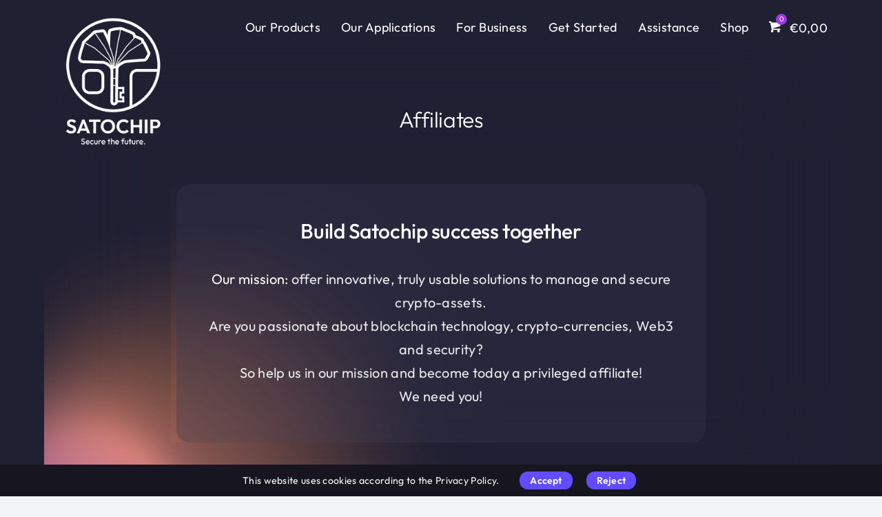

--- FILE ---
content_type: text/html; charset=UTF-8
request_url: https://satochip.io/affiliates/
body_size: 16812
content:
<!DOCTYPE html>
<html class="avada-html-layout-wide avada-html-header-position-top avada-has-site-width-percent avada-is-100-percent-template avada-has-site-width-100-percent avada-header-color-not-opaque" lang="en-US" prefix="og: http://ogp.me/ns# fb: http://ogp.me/ns/fb#">
<head>
	<meta http-equiv="X-UA-Compatible" content="IE=edge" />
	<meta http-equiv="Content-Type" content="text/html; charset=utf-8"/>
	<meta name="viewport" content="width=device-width, initial-scale=1" />
	<meta name='robots' content='index, follow, max-image-preview:large, max-snippet:-1, max-video-preview:-1' />

<!-- Google Tag Manager for WordPress by gtm4wp.com -->
<script data-cfasync="false" data-pagespeed-no-defer>
	var gtm4wp_datalayer_name = "dataLayer";
	var dataLayer = dataLayer || [];
	const gtm4wp_use_sku_instead = 0;
	const gtm4wp_currency = 'EUR';
	const gtm4wp_product_per_impression = 10;
	const gtm4wp_clear_ecommerce = false;
	const gtm4wp_datalayer_max_timeout = 2000;
</script>
<!-- End Google Tag Manager for WordPress by gtm4wp.com --><!-- Google tag (gtag.js) consent mode dataLayer added by Site Kit -->
<script type="text/javascript" id="google_gtagjs-js-consent-mode-data-layer">
/* <![CDATA[ */
window.dataLayer = window.dataLayer || [];function gtag(){dataLayer.push(arguments);}
gtag('consent', 'default', {"ad_personalization":"denied","ad_storage":"denied","ad_user_data":"denied","analytics_storage":"denied","functionality_storage":"denied","security_storage":"denied","personalization_storage":"denied","region":["AT","BE","BG","CH","CY","CZ","DE","DK","EE","ES","FI","FR","GB","GR","HR","HU","IE","IS","IT","LI","LT","LU","LV","MT","NL","NO","PL","PT","RO","SE","SI","SK"],"wait_for_update":500});
window._googlesitekitConsentCategoryMap = {"statistics":["analytics_storage"],"marketing":["ad_storage","ad_user_data","ad_personalization"],"functional":["functionality_storage","security_storage"],"preferences":["personalization_storage"]};
window._googlesitekitConsents = {"ad_personalization":"denied","ad_storage":"denied","ad_user_data":"denied","analytics_storage":"denied","functionality_storage":"denied","security_storage":"denied","personalization_storage":"denied","region":["AT","BE","BG","CH","CY","CZ","DE","DK","EE","ES","FI","FR","GB","GR","HR","HU","IE","IS","IT","LI","LT","LU","LV","MT","NL","NO","PL","PT","RO","SE","SI","SK"],"wait_for_update":500};
/* ]]> */
</script>
<!-- End Google tag (gtag.js) consent mode dataLayer added by Site Kit -->

	<!-- This site is optimized with the Yoast SEO plugin v26.6 - https://yoast.com/wordpress/plugins/seo/ -->
	<title>Affiliates - Satochip</title>
	<meta name="description" content="Are you passionate about blockchain technology, crypto-currencies, Web3 and security? Become today a Satochip affiliate and get paid!" />
	<link rel="canonical" href="https://satochip.io/affiliates/" />
	<meta property="og:locale" content="en_US" />
	<meta property="og:type" content="article" />
	<meta property="og:title" content="Affiliates - Satochip" />
	<meta property="og:description" content="Are you passionate about blockchain technology, crypto-currencies, Web3 and security? Become today a Satochip affiliate and get paid!" />
	<meta property="og:url" content="https://satochip.io/affiliates/" />
	<meta property="og:site_name" content="Satochip" />
	<meta property="article:publisher" content="https://www.facebook.com/satochip.io/" />
	<meta property="article:modified_time" content="2024-05-16T09:32:01+00:00" />
	<meta property="og:image" content="https://satochip.io/wp-content/uploads/2023/10/satochip-general-illustration.webp" />
	<meta property="og:image:width" content="1338" />
	<meta property="og:image:height" content="960" />
	<meta property="og:image:type" content="image/webp" />
	<meta name="twitter:card" content="summary_large_image" />
	<meta name="twitter:site" content="@Satochip" />
	<script type="application/ld+json" class="yoast-schema-graph">{"@context":"https://schema.org","@graph":[{"@type":"WebPage","@id":"https://satochip.io/affiliates/","url":"https://satochip.io/affiliates/","name":"Affiliates - Satochip","isPartOf":{"@id":"https://satochip.io/#website"},"datePublished":"2023-10-07T02:43:32+00:00","dateModified":"2024-05-16T09:32:01+00:00","description":"Are you passionate about blockchain technology, crypto-currencies, Web3 and security? Become today a Satochip affiliate and get paid!","breadcrumb":{"@id":"https://satochip.io/affiliates/#breadcrumb"},"inLanguage":"en-US","potentialAction":[{"@type":"ReadAction","target":["https://satochip.io/affiliates/"]}]},{"@type":"BreadcrumbList","@id":"https://satochip.io/affiliates/#breadcrumb","itemListElement":[{"@type":"ListItem","position":1,"name":"Home","item":"https://satochip.io/"},{"@type":"ListItem","position":2,"name":"Affiliates"}]},{"@type":"WebSite","@id":"https://satochip.io/#website","url":"https://satochip.io/","name":"Satochip","description":"Hardware solutions for cryptocurrency management.","publisher":{"@id":"https://satochip.io/#organization"},"potentialAction":[{"@type":"SearchAction","target":{"@type":"EntryPoint","urlTemplate":"https://satochip.io/?s={search_term_string}"},"query-input":{"@type":"PropertyValueSpecification","valueRequired":true,"valueName":"search_term_string"}}],"inLanguage":"en-US"},{"@type":"Organization","@id":"https://satochip.io/#organization","name":"Satochip","alternateName":"Satochip","url":"https://satochip.io/","logo":{"@type":"ImageObject","inLanguage":"en-US","@id":"https://satochip.io/#/schema/logo/image/","url":"https://satochip.io/wp-content/uploads/2023/11/500x500-logo-satochip-black.png","contentUrl":"https://satochip.io/wp-content/uploads/2023/11/500x500-logo-satochip-black.png","width":500,"height":500,"caption":"Satochip"},"image":{"@id":"https://satochip.io/#/schema/logo/image/"},"sameAs":["https://www.facebook.com/satochip.io/","https://x.com/Satochip","https://be.linkedin.com/company/satochip","https://t.me/Satochip","https://www.youtube.com/@satochip"]}]}</script>
	<!-- / Yoast SEO plugin. -->


<link rel='dns-prefetch' href='//js.hs-scripts.com' />
<link rel='dns-prefetch' href='//www.googletagmanager.com' />
<link rel="alternate" type="application/rss+xml" title="Satochip &raquo; Feed" href="https://satochip.io/feed/" />
								<link rel="icon" href="https://satochip.io/wp-content/uploads/2023/09/favicon-64x64-1.png" type="image/png" />
		
					<!-- Apple Touch Icon -->
						<link rel="apple-touch-icon" sizes="180x180" href="https://satochip.io/wp-content/uploads/2023/09/favicon-180x180-1.png" type="image/png">
		
					<!-- Android Icon -->
						<link rel="icon" sizes="192x192" href="https://satochip.io/wp-content/uploads/2023/09/favicon-192x192-1.png" type="image/png">
		
					<!-- MS Edge Icon -->
						<meta name="msapplication-TileImage" content="https://satochip.io/wp-content/uploads/2023/09/favicon-270x270-1.png" type="image/png">
				<link rel="alternate" title="oEmbed (JSON)" type="application/json+oembed" href="https://satochip.io/wp-json/oembed/1.0/embed?url=https%3A%2F%2Fsatochip.io%2Faffiliates%2F" />
<link rel="alternate" title="oEmbed (XML)" type="text/xml+oembed" href="https://satochip.io/wp-json/oembed/1.0/embed?url=https%3A%2F%2Fsatochip.io%2Faffiliates%2F&#038;format=xml" />
					<meta name="description" content="Affiliates
  

Build Satochip success together 
Our mission: offer innovative, truly usable solutions to manage and secure crypto-assets.
Are you passionate about blockchain technology, crypto-currencies, Web3 and security?
So help us in our mission and become today a privileged affiliate!
We need you!  

1. Seamless integration"/>
				
		<meta property="og:locale" content="en_US"/>
		<meta property="og:type" content="article"/>
		<meta property="og:site_name" content="Satochip"/>
		<meta property="og:title" content="Affiliates - Satochip"/>
				<meta property="og:description" content="Affiliates
  

Build Satochip success together 
Our mission: offer innovative, truly usable solutions to manage and secure crypto-assets.
Are you passionate about blockchain technology, crypto-currencies, Web3 and security?
So help us in our mission and become today a privileged affiliate!
We need you!  

1. Seamless integration"/>
				<meta property="og:url" content="https://satochip.io/affiliates/"/>
													<meta property="article:modified_time" content="2024-05-16T09:32:01+01:00"/>
											<meta property="og:image" content="https://satochip.io/wp-content/uploads/2023/10/logo-satochip-homepage-200x200-1.png"/>
		<meta property="og:image:width" content="200"/>
		<meta property="og:image:height" content="200"/>
		<meta property="og:image:type" content="image/png"/>
				<style id='wp-img-auto-sizes-contain-inline-css' type='text/css'>
img:is([sizes=auto i],[sizes^="auto," i]){contain-intrinsic-size:3000px 1500px}
/*# sourceURL=wp-img-auto-sizes-contain-inline-css */
</style>
<link rel='stylesheet' id='wp-block-library-css' href='https://satochip.io/wp-includes/css/dist/block-library/style.min.css?ver=6.9' type='text/css' media='all' />
<link rel='stylesheet' id='wc-blocks-style-css' href='https://satochip.io/wp-content/plugins/woocommerce/assets/client/blocks/wc-blocks.css?ver=wc-10.4.3' type='text/css' media='all' />
<style id='global-styles-inline-css' type='text/css'>
:root{--wp--preset--aspect-ratio--square: 1;--wp--preset--aspect-ratio--4-3: 4/3;--wp--preset--aspect-ratio--3-4: 3/4;--wp--preset--aspect-ratio--3-2: 3/2;--wp--preset--aspect-ratio--2-3: 2/3;--wp--preset--aspect-ratio--16-9: 16/9;--wp--preset--aspect-ratio--9-16: 9/16;--wp--preset--color--black: #000000;--wp--preset--color--cyan-bluish-gray: #abb8c3;--wp--preset--color--white: #ffffff;--wp--preset--color--pale-pink: #f78da7;--wp--preset--color--vivid-red: #cf2e2e;--wp--preset--color--luminous-vivid-orange: #ff6900;--wp--preset--color--luminous-vivid-amber: #fcb900;--wp--preset--color--light-green-cyan: #7bdcb5;--wp--preset--color--vivid-green-cyan: #00d084;--wp--preset--color--pale-cyan-blue: #8ed1fc;--wp--preset--color--vivid-cyan-blue: #0693e3;--wp--preset--color--vivid-purple: #9b51e0;--wp--preset--color--awb-color-1: #202033;--wp--preset--color--awb-color-2: #f9f9fb;--wp--preset--color--awb-color-3: #f2f3f5;--wp--preset--color--awb-color-4: #5e4ef6;--wp--preset--color--awb-color-5: #5e4ef6;--wp--preset--color--awb-color-6: #ffffff;--wp--preset--color--awb-color-7: #ffffff;--wp--preset--color--awb-color-8: #ffffff;--wp--preset--color--awb-color-custom-1: rgba(255,255,255,0.9);--wp--preset--color--awb-color-custom-2: rgba(32,24,117,0.5);--wp--preset--color--awb-color-custom-3: #202033;--wp--preset--color--awb-color-custom-4: #25283f;--wp--preset--color--awb-color-custom-5: #475075;--wp--preset--gradient--vivid-cyan-blue-to-vivid-purple: linear-gradient(135deg,rgb(6,147,227) 0%,rgb(155,81,224) 100%);--wp--preset--gradient--light-green-cyan-to-vivid-green-cyan: linear-gradient(135deg,rgb(122,220,180) 0%,rgb(0,208,130) 100%);--wp--preset--gradient--luminous-vivid-amber-to-luminous-vivid-orange: linear-gradient(135deg,rgb(252,185,0) 0%,rgb(255,105,0) 100%);--wp--preset--gradient--luminous-vivid-orange-to-vivid-red: linear-gradient(135deg,rgb(255,105,0) 0%,rgb(207,46,46) 100%);--wp--preset--gradient--very-light-gray-to-cyan-bluish-gray: linear-gradient(135deg,rgb(238,238,238) 0%,rgb(169,184,195) 100%);--wp--preset--gradient--cool-to-warm-spectrum: linear-gradient(135deg,rgb(74,234,220) 0%,rgb(151,120,209) 20%,rgb(207,42,186) 40%,rgb(238,44,130) 60%,rgb(251,105,98) 80%,rgb(254,248,76) 100%);--wp--preset--gradient--blush-light-purple: linear-gradient(135deg,rgb(255,206,236) 0%,rgb(152,150,240) 100%);--wp--preset--gradient--blush-bordeaux: linear-gradient(135deg,rgb(254,205,165) 0%,rgb(254,45,45) 50%,rgb(107,0,62) 100%);--wp--preset--gradient--luminous-dusk: linear-gradient(135deg,rgb(255,203,112) 0%,rgb(199,81,192) 50%,rgb(65,88,208) 100%);--wp--preset--gradient--pale-ocean: linear-gradient(135deg,rgb(255,245,203) 0%,rgb(182,227,212) 50%,rgb(51,167,181) 100%);--wp--preset--gradient--electric-grass: linear-gradient(135deg,rgb(202,248,128) 0%,rgb(113,206,126) 100%);--wp--preset--gradient--midnight: linear-gradient(135deg,rgb(2,3,129) 0%,rgb(40,116,252) 100%);--wp--preset--font-size--small: 15px;--wp--preset--font-size--medium: 20px;--wp--preset--font-size--large: 30px;--wp--preset--font-size--x-large: 42px;--wp--preset--font-size--normal: 20px;--wp--preset--font-size--xlarge: 40px;--wp--preset--font-size--huge: 60px;--wp--preset--spacing--20: 0.44rem;--wp--preset--spacing--30: 0.67rem;--wp--preset--spacing--40: 1rem;--wp--preset--spacing--50: 1.5rem;--wp--preset--spacing--60: 2.25rem;--wp--preset--spacing--70: 3.38rem;--wp--preset--spacing--80: 5.06rem;--wp--preset--shadow--natural: 6px 6px 9px rgba(0, 0, 0, 0.2);--wp--preset--shadow--deep: 12px 12px 50px rgba(0, 0, 0, 0.4);--wp--preset--shadow--sharp: 6px 6px 0px rgba(0, 0, 0, 0.2);--wp--preset--shadow--outlined: 6px 6px 0px -3px rgb(255, 255, 255), 6px 6px rgb(0, 0, 0);--wp--preset--shadow--crisp: 6px 6px 0px rgb(0, 0, 0);}:where(.is-layout-flex){gap: 0.5em;}:where(.is-layout-grid){gap: 0.5em;}body .is-layout-flex{display: flex;}.is-layout-flex{flex-wrap: wrap;align-items: center;}.is-layout-flex > :is(*, div){margin: 0;}body .is-layout-grid{display: grid;}.is-layout-grid > :is(*, div){margin: 0;}:where(.wp-block-columns.is-layout-flex){gap: 2em;}:where(.wp-block-columns.is-layout-grid){gap: 2em;}:where(.wp-block-post-template.is-layout-flex){gap: 1.25em;}:where(.wp-block-post-template.is-layout-grid){gap: 1.25em;}.has-black-color{color: var(--wp--preset--color--black) !important;}.has-cyan-bluish-gray-color{color: var(--wp--preset--color--cyan-bluish-gray) !important;}.has-white-color{color: var(--wp--preset--color--white) !important;}.has-pale-pink-color{color: var(--wp--preset--color--pale-pink) !important;}.has-vivid-red-color{color: var(--wp--preset--color--vivid-red) !important;}.has-luminous-vivid-orange-color{color: var(--wp--preset--color--luminous-vivid-orange) !important;}.has-luminous-vivid-amber-color{color: var(--wp--preset--color--luminous-vivid-amber) !important;}.has-light-green-cyan-color{color: var(--wp--preset--color--light-green-cyan) !important;}.has-vivid-green-cyan-color{color: var(--wp--preset--color--vivid-green-cyan) !important;}.has-pale-cyan-blue-color{color: var(--wp--preset--color--pale-cyan-blue) !important;}.has-vivid-cyan-blue-color{color: var(--wp--preset--color--vivid-cyan-blue) !important;}.has-vivid-purple-color{color: var(--wp--preset--color--vivid-purple) !important;}.has-black-background-color{background-color: var(--wp--preset--color--black) !important;}.has-cyan-bluish-gray-background-color{background-color: var(--wp--preset--color--cyan-bluish-gray) !important;}.has-white-background-color{background-color: var(--wp--preset--color--white) !important;}.has-pale-pink-background-color{background-color: var(--wp--preset--color--pale-pink) !important;}.has-vivid-red-background-color{background-color: var(--wp--preset--color--vivid-red) !important;}.has-luminous-vivid-orange-background-color{background-color: var(--wp--preset--color--luminous-vivid-orange) !important;}.has-luminous-vivid-amber-background-color{background-color: var(--wp--preset--color--luminous-vivid-amber) !important;}.has-light-green-cyan-background-color{background-color: var(--wp--preset--color--light-green-cyan) !important;}.has-vivid-green-cyan-background-color{background-color: var(--wp--preset--color--vivid-green-cyan) !important;}.has-pale-cyan-blue-background-color{background-color: var(--wp--preset--color--pale-cyan-blue) !important;}.has-vivid-cyan-blue-background-color{background-color: var(--wp--preset--color--vivid-cyan-blue) !important;}.has-vivid-purple-background-color{background-color: var(--wp--preset--color--vivid-purple) !important;}.has-black-border-color{border-color: var(--wp--preset--color--black) !important;}.has-cyan-bluish-gray-border-color{border-color: var(--wp--preset--color--cyan-bluish-gray) !important;}.has-white-border-color{border-color: var(--wp--preset--color--white) !important;}.has-pale-pink-border-color{border-color: var(--wp--preset--color--pale-pink) !important;}.has-vivid-red-border-color{border-color: var(--wp--preset--color--vivid-red) !important;}.has-luminous-vivid-orange-border-color{border-color: var(--wp--preset--color--luminous-vivid-orange) !important;}.has-luminous-vivid-amber-border-color{border-color: var(--wp--preset--color--luminous-vivid-amber) !important;}.has-light-green-cyan-border-color{border-color: var(--wp--preset--color--light-green-cyan) !important;}.has-vivid-green-cyan-border-color{border-color: var(--wp--preset--color--vivid-green-cyan) !important;}.has-pale-cyan-blue-border-color{border-color: var(--wp--preset--color--pale-cyan-blue) !important;}.has-vivid-cyan-blue-border-color{border-color: var(--wp--preset--color--vivid-cyan-blue) !important;}.has-vivid-purple-border-color{border-color: var(--wp--preset--color--vivid-purple) !important;}.has-vivid-cyan-blue-to-vivid-purple-gradient-background{background: var(--wp--preset--gradient--vivid-cyan-blue-to-vivid-purple) !important;}.has-light-green-cyan-to-vivid-green-cyan-gradient-background{background: var(--wp--preset--gradient--light-green-cyan-to-vivid-green-cyan) !important;}.has-luminous-vivid-amber-to-luminous-vivid-orange-gradient-background{background: var(--wp--preset--gradient--luminous-vivid-amber-to-luminous-vivid-orange) !important;}.has-luminous-vivid-orange-to-vivid-red-gradient-background{background: var(--wp--preset--gradient--luminous-vivid-orange-to-vivid-red) !important;}.has-very-light-gray-to-cyan-bluish-gray-gradient-background{background: var(--wp--preset--gradient--very-light-gray-to-cyan-bluish-gray) !important;}.has-cool-to-warm-spectrum-gradient-background{background: var(--wp--preset--gradient--cool-to-warm-spectrum) !important;}.has-blush-light-purple-gradient-background{background: var(--wp--preset--gradient--blush-light-purple) !important;}.has-blush-bordeaux-gradient-background{background: var(--wp--preset--gradient--blush-bordeaux) !important;}.has-luminous-dusk-gradient-background{background: var(--wp--preset--gradient--luminous-dusk) !important;}.has-pale-ocean-gradient-background{background: var(--wp--preset--gradient--pale-ocean) !important;}.has-electric-grass-gradient-background{background: var(--wp--preset--gradient--electric-grass) !important;}.has-midnight-gradient-background{background: var(--wp--preset--gradient--midnight) !important;}.has-small-font-size{font-size: var(--wp--preset--font-size--small) !important;}.has-medium-font-size{font-size: var(--wp--preset--font-size--medium) !important;}.has-large-font-size{font-size: var(--wp--preset--font-size--large) !important;}.has-x-large-font-size{font-size: var(--wp--preset--font-size--x-large) !important;}
/*# sourceURL=global-styles-inline-css */
</style>

<style id='classic-theme-styles-inline-css' type='text/css'>
/*! This file is auto-generated */
.wp-block-button__link{color:#fff;background-color:#32373c;border-radius:9999px;box-shadow:none;text-decoration:none;padding:calc(.667em + 2px) calc(1.333em + 2px);font-size:1.125em}.wp-block-file__button{background:#32373c;color:#fff;text-decoration:none}
/*# sourceURL=/wp-includes/css/classic-themes.min.css */
</style>
<style id='woocommerce-inline-inline-css' type='text/css'>
.woocommerce form .form-row .required { visibility: hidden; }
/*# sourceURL=woocommerce-inline-inline-css */
</style>
<link rel='stylesheet' id='affwp-forms-css' href='https://satochip.io/wp-content/plugins/affiliate-wp/assets/css/forms.min.css?ver=2.30.2' type='text/css' media='all' />
<link rel='stylesheet' id='hint-css' href='https://satochip.io/wp-content/plugins/woo-fly-cart/assets/hint/hint.min.css?ver=6.9' type='text/css' media='all' />
<link rel='stylesheet' id='perfect-scrollbar-css' href='https://satochip.io/wp-content/plugins/woo-fly-cart/assets/perfect-scrollbar/css/perfect-scrollbar.min.css?ver=6.9' type='text/css' media='all' />
<link rel='stylesheet' id='perfect-scrollbar-wpc-css' href='https://satochip.io/wp-content/plugins/woo-fly-cart/assets/perfect-scrollbar/css/custom-theme.css?ver=6.9' type='text/css' media='all' />
<link rel='stylesheet' id='slick-css' href='https://satochip.io/wp-content/plugins/woo-fly-cart/assets/slick/slick.css?ver=6.9' type='text/css' media='all' />
<link rel='stylesheet' id='woofc-fonts-css' href='https://satochip.io/wp-content/plugins/woo-fly-cart/assets/css/fonts.css?ver=6.9' type='text/css' media='all' />
<link rel='stylesheet' id='woofc-frontend-css' href='https://satochip.io/wp-content/plugins/woo-fly-cart/assets/css/frontend.css?ver=5.9.9' type='text/css' media='all' />
<style id='woofc-frontend-inline-css' type='text/css'>
.woofc-area.woofc-style-01 .woofc-inner, .woofc-area.woofc-style-03 .woofc-inner, .woofc-area.woofc-style-02 .woofc-area-bot .woofc-action .woofc-action-inner > div a:hover, .woofc-area.woofc-style-04 .woofc-area-bot .woofc-action .woofc-action-inner > div a:hover {
                            background-color: #000000;
                        }

                        .woofc-area.woofc-style-01 .woofc-area-bot .woofc-action .woofc-action-inner > div a, .woofc-area.woofc-style-02 .woofc-area-bot .woofc-action .woofc-action-inner > div a, .woofc-area.woofc-style-03 .woofc-area-bot .woofc-action .woofc-action-inner > div a, .woofc-area.woofc-style-04 .woofc-area-bot .woofc-action .woofc-action-inner > div a {
                            outline: none;
                            color: #000000;
                        }

                        .woofc-area.woofc-style-02 .woofc-area-bot .woofc-action .woofc-action-inner > div a, .woofc-area.woofc-style-04 .woofc-area-bot .woofc-action .woofc-action-inner > div a {
                            border-color: #000000;
                        }

                        .woofc-area.woofc-style-05 .woofc-inner{
                            background-color: #000000;
                            background-image: url('');
                            background-size: cover;
                            background-position: center;
                            background-repeat: no-repeat;
                        }
                        
                        .woofc-count span {
                            background-color: #000000;
                        }
/*# sourceURL=woofc-frontend-inline-css */
</style>
<link rel='stylesheet' id='parent-style-css' href='https://satochip.io/wp-content/themes/Avada/style.css?ver=6.9' type='text/css' media='all' />
<link rel='stylesheet' id='fusion-dynamic-css-css' href='https://satochip.io/wp-content/uploads/fusion-styles/172ae9550d272a514247c52ac480dcd3.min.css?ver=3.14.2' type='text/css' media='all' />
<script type="text/javascript" id="wpml-cookie-js-extra">
/* <![CDATA[ */
var wpml_cookies = {"wp-wpml_current_language":{"value":"en","expires":1,"path":"/"}};
var wpml_cookies = {"wp-wpml_current_language":{"value":"en","expires":1,"path":"/"}};
//# sourceURL=wpml-cookie-js-extra
/* ]]> */
</script>
<script type="text/javascript" src="https://satochip.io/wp-content/plugins/sitepress-multilingual-cms/res/js/cookies/language-cookie.js?ver=486900" id="wpml-cookie-js" defer="defer" data-wp-strategy="defer"></script>
<script type="text/javascript" src="https://satochip.io/wp-includes/js/jquery/jquery.min.js?ver=3.7.1" id="jquery-core-js"></script>
<script type="text/javascript" src="https://satochip.io/wp-content/plugins/woocommerce/assets/js/jquery-blockui/jquery.blockUI.min.js?ver=2.7.0-wc.10.4.3" id="wc-jquery-blockui-js" defer="defer" data-wp-strategy="defer"></script>
<script type="text/javascript" id="wc-add-to-cart-js-extra">
/* <![CDATA[ */
var wc_add_to_cart_params = {"ajax_url":"/wp-admin/admin-ajax.php","wc_ajax_url":"/?wc-ajax=%%endpoint%%","i18n_view_cart":"View cart","cart_url":"https://satochip.io/cart/","is_cart":"","cart_redirect_after_add":"no"};
//# sourceURL=wc-add-to-cart-js-extra
/* ]]> */
</script>
<script type="text/javascript" src="https://satochip.io/wp-content/plugins/woocommerce/assets/js/frontend/add-to-cart.min.js?ver=10.4.3" id="wc-add-to-cart-js" defer="defer" data-wp-strategy="defer"></script>
<script type="text/javascript" src="https://satochip.io/wp-content/plugins/woocommerce/assets/js/js-cookie/js.cookie.min.js?ver=2.1.4-wc.10.4.3" id="wc-js-cookie-js" data-wp-strategy="defer"></script>
<script type="text/javascript" id="woocommerce-js-extra">
/* <![CDATA[ */
var woocommerce_params = {"ajax_url":"/wp-admin/admin-ajax.php","wc_ajax_url":"/?wc-ajax=%%endpoint%%","i18n_password_show":"Show password","i18n_password_hide":"Hide password"};
//# sourceURL=woocommerce-js-extra
/* ]]> */
</script>
<script type="text/javascript" src="https://satochip.io/wp-content/plugins/woocommerce/assets/js/frontend/woocommerce.min.js?ver=10.4.3" id="woocommerce-js" defer="defer" data-wp-strategy="defer"></script>
<script type="text/javascript" src="https://satochip.io/wp-content/plugins/woocommerce/assets/js/jquery-cookie/jquery.cookie.min.js?ver=1.4.1-wc.10.4.3" id="wc-jquery-cookie-js" data-wp-strategy="defer"></script>
<script type="text/javascript" id="jquery-cookie-js-extra">
/* <![CDATA[ */
var affwp_scripts = {"ajaxurl":"https://satochip.io/wp-admin/admin-ajax.php"};
//# sourceURL=jquery-cookie-js-extra
/* ]]> */
</script>
<script type="text/javascript" id="affwp-tracking-js-extra">
/* <![CDATA[ */
var affwp_debug_vars = {"integrations":{"woocommerce":"WooCommerce"},"version":"2.30.2","currency":"EUR","ref_cookie":"affwp_ref","visit_cookie":"affwp_ref_visit_id","campaign_cookie":"affwp_campaign"};
//# sourceURL=affwp-tracking-js-extra
/* ]]> */
</script>
<script type="text/javascript" src="https://satochip.io/wp-content/plugins/affiliate-wp/assets/js/tracking.min.js?ver=2.30.2" id="affwp-tracking-js"></script>

<!-- Google tag (gtag.js) snippet added by Site Kit -->
<!-- Google Analytics snippet added by Site Kit -->
<script type="text/javascript" src="https://www.googletagmanager.com/gtag/js?id=GT-NFPFC59" id="google_gtagjs-js" async></script>
<script type="text/javascript" id="google_gtagjs-js-after">
/* <![CDATA[ */
window.dataLayer = window.dataLayer || [];function gtag(){dataLayer.push(arguments);}
gtag("set","linker",{"domains":["satochip.io"]});
gtag("js", new Date());
gtag("set", "developer_id.dZTNiMT", true);
gtag("config", "GT-NFPFC59", {"googlesitekit_post_type":"page"});
//# sourceURL=google_gtagjs-js-after
/* ]]> */
</script>
<link rel="https://api.w.org/" href="https://satochip.io/wp-json/" /><link rel="alternate" title="JSON" type="application/json" href="https://satochip.io/wp-json/wp/v2/pages/3557" /><link rel="EditURI" type="application/rsd+xml" title="RSD" href="https://satochip.io/xmlrpc.php?rsd" />
<link rel='shortlink' href='https://satochip.io/?p=3557' />
<meta name="generator" content="WPML ver:4.8.6 stt:1,4;" />
<meta name="generator" content="Site Kit by Google 1.168.0" />		<script type="text/javascript">
		var AFFWP = AFFWP || {};
		AFFWP.referral_var = 'wallet';
		AFFWP.expiration = 5;
		AFFWP.debug = 0;


		AFFWP.referral_credit_last = 0;
		</script>

<!-- Google Tag Manager for WordPress by gtm4wp.com -->
<!-- GTM Container placement set to off -->
<script data-cfasync="false" data-pagespeed-no-defer type="text/javascript">
	var dataLayer_content = {"pagePostType":"page","pagePostType2":"single-page","pagePostAuthor":"Satochip_Admin_2023"};
	dataLayer.push( dataLayer_content );
</script>
<script data-cfasync="false" data-pagespeed-no-defer type="text/javascript">
	console.warn && console.warn("[GTM4WP] Google Tag Manager container code placement set to OFF !!!");
	console.warn && console.warn("[GTM4WP] Data layer codes are active but GTM container must be loaded using custom coding !!!");
</script>
<!-- End Google Tag Manager for WordPress by gtm4wp.com --><link rel="preload" href="https://satochip.io/wp-content/themes/Avada/includes/lib/assets/fonts/icomoon/awb-icons.woff" as="font" type="font/woff" crossorigin><link rel="preload" href="//satochip.io/wp-content/themes/Avada/includes/lib/assets/fonts/fontawesome/webfonts/fa-brands-400.woff2" as="font" type="font/woff2" crossorigin><link rel="preload" href="//satochip.io/wp-content/themes/Avada/includes/lib/assets/fonts/fontawesome/webfonts/fa-regular-400.woff2" as="font" type="font/woff2" crossorigin><link rel="preload" href="//satochip.io/wp-content/themes/Avada/includes/lib/assets/fonts/fontawesome/webfonts/fa-solid-900.woff2" as="font" type="font/woff2" crossorigin><style type="text/css" id="css-fb-visibility">@media screen and (max-width: 600px){.fusion-no-small-visibility{display:none !important;}body .sm-text-align-center{text-align:center !important;}body .sm-text-align-left{text-align:left !important;}body .sm-text-align-right{text-align:right !important;}body .sm-text-align-justify{text-align:justify !important;}body .sm-flex-align-center{justify-content:center !important;}body .sm-flex-align-flex-start{justify-content:flex-start !important;}body .sm-flex-align-flex-end{justify-content:flex-end !important;}body .sm-mx-auto{margin-left:auto !important;margin-right:auto !important;}body .sm-ml-auto{margin-left:auto !important;}body .sm-mr-auto{margin-right:auto !important;}body .fusion-absolute-position-small{position:absolute;width:100%;}.awb-sticky.awb-sticky-small{ position: sticky; top: var(--awb-sticky-offset,0); }}@media screen and (min-width: 601px) and (max-width: 1250px){.fusion-no-medium-visibility{display:none !important;}body .md-text-align-center{text-align:center !important;}body .md-text-align-left{text-align:left !important;}body .md-text-align-right{text-align:right !important;}body .md-text-align-justify{text-align:justify !important;}body .md-flex-align-center{justify-content:center !important;}body .md-flex-align-flex-start{justify-content:flex-start !important;}body .md-flex-align-flex-end{justify-content:flex-end !important;}body .md-mx-auto{margin-left:auto !important;margin-right:auto !important;}body .md-ml-auto{margin-left:auto !important;}body .md-mr-auto{margin-right:auto !important;}body .fusion-absolute-position-medium{position:absolute;width:100%;}.awb-sticky.awb-sticky-medium{ position: sticky; top: var(--awb-sticky-offset,0); }}@media screen and (min-width: 1251px){.fusion-no-large-visibility{display:none !important;}body .lg-text-align-center{text-align:center !important;}body .lg-text-align-left{text-align:left !important;}body .lg-text-align-right{text-align:right !important;}body .lg-text-align-justify{text-align:justify !important;}body .lg-flex-align-center{justify-content:center !important;}body .lg-flex-align-flex-start{justify-content:flex-start !important;}body .lg-flex-align-flex-end{justify-content:flex-end !important;}body .lg-mx-auto{margin-left:auto !important;margin-right:auto !important;}body .lg-ml-auto{margin-left:auto !important;}body .lg-mr-auto{margin-right:auto !important;}body .fusion-absolute-position-large{position:absolute;width:100%;}.awb-sticky.awb-sticky-large{ position: sticky; top: var(--awb-sticky-offset,0); }}</style>	<noscript><style>.woocommerce-product-gallery{ opacity: 1 !important; }</style></noscript>
			<script type="text/javascript">
			var doc = document.documentElement;
			doc.setAttribute( 'data-useragent', navigator.userAgent );
		</script>
		<!-- HubSpot -->
<noscript class="fusion-hidden" data-privacy-script="true" data-privacy-type="tracking" type="text/javascript" id="hs-script-loader" async defer data-privacy-src="//js-eu1.hs-scripts.com/143321760.js"></noscript>
<!-- End of HubSpot -->
	<!-- Google Tag Manager -->
<script>(function(w,d,s,l,i){w[l]=w[l]||[];w[l].push({'gtm.start':
new Date().getTime(),event:'gtm.js'});var f=d.getElementsByTagName(s)[0],
j=d.createElement(s),dl=l!='dataLayer'?'&l='+l:'';j.async=true;j.src=
'https://www.googletagmanager.com/gtm.js?id='+i+dl;f.parentNode.insertBefore(j,f);
})(window,document,'script','dataLayer','GTM-TXDZ8873');</script>
<!-- End Google Tag Manager -->

<!-- Twitter conversion tracking base code -->
<script>
!function(e,t,n,s,u,a){e.twq||(s=e.twq=function(){s.exe?s.exe.apply(s,arguments):s.queue.push(arguments);
},s.version='1.1',s.queue=[],u=t.createElement(n),u.async=!0,u.src='https://static.ads-twitter.com/uwt.js',
a=t.getElementsByTagName(n)[0],a.parentNode.insertBefore(u,a))}(window,document,'script');
twq('config','ol9i0');
</script>
<!-- End Twitter conversion tracking base code -->

<!-- Twitter conversion tracking event code -->
<script type="text/javascript">
  // Insert Twitter Event ID
  twq('event', 'tw-ol9i0-pu5ob', {
    value: null, // use this to pass the value of the conversion (e.g. 5.00)
    email_address: null // use this to pass a user’s email address
  });
</script>
<!-- End Twitter conversion tracking event code --><link rel='stylesheet' id='wc-stripe-blocks-checkout-style-css' href='https://satochip.io/wp-content/plugins/woocommerce-gateway-stripe/build/upe-blocks.css?ver=1e1661bb3db973deba05' type='text/css' media='all' />
</head>

<body class="wp-singular page-template page-template-100-width page-template-100-width-php page page-id-3557 wp-theme-Avada wp-child-theme-Avada-child theme-Avada woocommerce-no-js awb-no-sidebars fusion-image-hovers fusion-pagination-sizing fusion-button_type-flat fusion-button_span-no fusion-button_gradient-linear avada-image-rollover-circle-yes avada-image-rollover-yes avada-image-rollover-direction-left fusion-body ltr fusion-sticky-header no-tablet-sticky-header no-mobile-sticky-header no-mobile-slidingbar no-mobile-totop avada-has-rev-slider-styles fusion-disable-outline fusion-sub-menu-fade mobile-logo-pos-left layout-wide-mode avada-has-boxed-modal-shadow-none layout-scroll-offset-full avada-has-zero-margin-offset-top fusion-top-header menu-text-align-center fusion-woo-product-design-classic fusion-woo-shop-page-columns-4 fusion-woo-related-columns-4 fusion-woo-archive-page-columns-3 avada-has-woo-gallery-disabled woo-sale-badge-circle woo-outofstock-badge-top_bar mobile-menu-design-flyout fusion-show-pagination-text fusion-header-layout-v1 avada-responsive avada-footer-fx-none avada-menu-highlight-style-background fusion-search-form-clean fusion-main-menu-search-overlay fusion-avatar-circle avada-sticky-shrinkage avada-dropdown-styles avada-blog-layout-large avada-blog-archive-layout-large avada-header-shadow-no avada-menu-icon-position-left avada-has-megamenu-shadow avada-has-header-100-width avada-has-breadcrumb-mobile-hidden avada-has-titlebar-hide avada-header-border-color-full-transparent avada-has-pagination-width_height avada-flyout-menu-direction-fade avada-ec-views-v1" data-awb-post-id="3557">
		<a class="skip-link screen-reader-text" href="#content">Skip to content</a>

	<div id="boxed-wrapper">
		
		<div id="wrapper" class="fusion-wrapper">
			<div id="home" style="position:relative;top:-1px;"></div>
							
					
			<header class="fusion-header-wrapper">
				<div class="fusion-header-v1 fusion-logo-alignment fusion-logo-left fusion-sticky-menu- fusion-sticky-logo-1 fusion-mobile-logo-1  fusion-mobile-menu-design-flyout fusion-header-has-flyout-menu">
					<div class="fusion-header-sticky-height"></div>
<div class="fusion-header">
	<div class="fusion-row">
					<div class="fusion-header-has-flyout-menu-content">
					<div class="fusion-logo" data-margin-top="20px" data-margin-bottom="20px" data-margin-left="0px" data-margin-right="0px">
			<a class="fusion-logo-link"  href="https://satochip.io/" >

						<!-- standard logo -->
			<img src="https://satochip.io/wp-content/uploads/2023/10/logo-satochip-homepage-200x200-1.png" srcset="https://satochip.io/wp-content/uploads/2023/10/logo-satochip-homepage-200x200-1.png 1x, https://satochip.io/wp-content/uploads/2023/08/logo-satochip-retina.png 2x" width="200" height="200" style="max-height:200px;height:auto;" alt="Satochip Logo" data-retina_logo_url="https://satochip.io/wp-content/uploads/2023/08/logo-satochip-retina.png" class="fusion-standard-logo" />

											<!-- mobile logo -->
				<img src="https://satochip.io/wp-content/uploads/2023/08/logo-satochip-sticky.png" srcset="https://satochip.io/wp-content/uploads/2023/08/logo-satochip-sticky.png 1x" width="288" height="80" alt="Satochip Logo" data-retina_logo_url="" class="fusion-mobile-logo" />
			
											<!-- sticky header logo -->
				<img src="https://satochip.io/wp-content/uploads/2023/08/logo-satochip-sticky.png" srcset="https://satochip.io/wp-content/uploads/2023/08/logo-satochip-sticky.png 1x" width="288" height="80" alt="Satochip Logo" data-retina_logo_url="" class="fusion-sticky-logo" />
					</a>
		</div>		<nav class="fusion-main-menu" aria-label="Main Menu"><div class="fusion-overlay-search">		<form role="search" class="searchform fusion-search-form  fusion-search-form-clean" method="get" action="https://satochip.io/">
			<div class="fusion-search-form-content">

				
				<div class="fusion-search-field search-field">
					<label><span class="screen-reader-text">Search for:</span>
													<input type="search" value="" name="s" class="s" placeholder="Search..." required aria-required="true" aria-label="Search..."/>
											</label>
				</div>
				<div class="fusion-search-button search-button">
					<input type="submit" class="fusion-search-submit searchsubmit" aria-label="Search" value="&#xf002;" />
									</div>

				
			</div>


			
		</form>
		<div class="fusion-search-spacer"></div><a href="#" role="button" aria-label="Close Search" class="fusion-close-search"></a></div><ul id="menu-menu-principal" class="fusion-menu"><li  id="menu-item-2767"  class="menu-item menu-item-type-post_type menu-item-object-page menu-item-has-children menu-item-2767 fusion-dropdown-menu"  data-item-id="2767"><a  href="https://satochip.io/shop/" class="fusion-background-highlight"><span class="menu-text">Our products</span></a><ul class="sub-menu"><li  id="menu-item-388"  class="menu-item menu-item-type-post_type menu-item-object-product menu-item-388 fusion-dropdown-submenu" ><a  href="https://satochip.io/product/satochip/" class="fusion-background-highlight"><span>Satochip</span></a></li><li  id="menu-item-386"  class="menu-item menu-item-type-post_type menu-item-object-product menu-item-386 fusion-dropdown-submenu" ><a  href="https://satochip.io/product/satodime/" class="fusion-background-highlight"><span>Satodime</span></a></li><li  id="menu-item-2114"  class="menu-item menu-item-type-post_type menu-item-object-product menu-item-2114 fusion-dropdown-submenu" ><a  href="https://satochip.io/product/seedkeeper/" class="fusion-background-highlight"><span>Seedkeeper</span></a></li><li  id="menu-item-3555"  class="menu-item menu-item-type-post_type menu-item-object-page menu-item-3555 fusion-dropdown-submenu" ><a  href="https://satochip.io/accessories/" class="fusion-background-highlight"><span>Accessories</span></a></li><li  id="menu-item-391"  class="menu-item menu-item-type-post_type menu-item-object-page menu-item-391 fusion-dropdown-submenu" ><a  href="https://satochip.io/compare/" class="fusion-background-highlight"><span>Compare products</span></a></li><li  id="menu-item-617"  class="menu-item menu-item-type-post_type menu-item-object-page menu-item-617 fusion-dropdown-submenu" ><a  href="https://satochip.io/shop/" class="fusion-background-highlight"><span>All our products</span></a></li></ul></li><li  id="menu-item-272"  class="menu-item menu-item-type-post_type menu-item-object-page menu-item-272"  data-item-id="272"><a  href="https://satochip.io/software/" class="fusion-background-highlight"><span class="menu-text">Our applications</span></a></li><li  id="menu-item-2205"  class="menu-item menu-item-type-post_type menu-item-object-page menu-item-2205"  data-item-id="2205"><a  href="https://satochip.io/business/" class="fusion-background-highlight"><span class="menu-text">For business</span></a></li><li  id="menu-item-2768"  class="menu-item menu-item-type-post_type menu-item-object-page menu-item-has-children menu-item-2768 fusion-dropdown-menu"  data-item-id="2768"><a  href="https://satochip.io/quick-start/" class="fusion-background-highlight"><span class="menu-text">Get Started</span></a><ul class="sub-menu"><li  id="menu-item-849"  class="menu-item menu-item-type-post_type menu-item-object-page menu-item-849 fusion-dropdown-submenu" ><a  href="https://satochip.io/quick-start/" class="fusion-background-highlight"><span>Quick Start</span></a></li><li  id="menu-item-412"  class="menu-item menu-item-type-post_type menu-item-object-page menu-item-412 fusion-dropdown-submenu" ><a  href="https://satochip.io/faq/" class="fusion-background-highlight"><span>FAQ</span></a></li><li  id="menu-item-670"  class="menu-item menu-item-type-post_type menu-item-object-page menu-item-670 fusion-dropdown-submenu" ><a  href="https://satochip.io/academy/" class="fusion-background-highlight"><span>Satochip Academy</span></a></li></ul></li><li  id="menu-item-269"  class="menu-item menu-item-type-post_type menu-item-object-page menu-item-269"  data-item-id="269"><a  href="https://satochip.io/assistance/" class="fusion-background-highlight"><span class="menu-text">Assistance</span></a></li><li  id="menu-item-665"  class="menu-item menu-item-type-post_type menu-item-object-page menu-item-665"  data-item-id="665"><a  href="https://satochip.io/shop/" class="fusion-background-highlight"><span class="menu-text">Shop</span></a></li><li class="menu-item woofc-menu-item menu-item-type-woofc"><a href="https://satochip.io/cart/"><span class="woofc-menu-item-inner" data-count="0"><i class="woofc-icon-cart4"></i> <span class="woofc-menu-item-inner-subtotal"><span class="woocommerce-Price-amount amount"><bdi><span class="woocommerce-Price-currencySymbol">&euro;</span>0,00</bdi></span></span></span></a></li></ul></nav><div class="fusion-flyout-menu-icons fusion-flyout-mobile-menu-icons">
	
	
	
				<a class="fusion-flyout-menu-toggle" aria-hidden="true" aria-label="Toggle Menu" href="#">
			<div class="fusion-toggle-icon-line"></div>
			<div class="fusion-toggle-icon-line"></div>
			<div class="fusion-toggle-icon-line"></div>
		</a>
	</div>


<div class="fusion-flyout-menu-bg"></div>

<nav class="fusion-mobile-nav-holder fusion-flyout-menu fusion-flyout-mobile-menu" aria-label="Main Menu Mobile"></nav>

							</div>
			</div>
</div>
				</div>
				<div class="fusion-clearfix"></div>
			</header>
								
							<div id="sliders-container" class="fusion-slider-visibility">
					</div>
				
					
							
			
						<main id="main" class="clearfix width-100 full-bg">
				<div class="fusion-row" style="max-width:100%;">
<section id="content" class="full-width">
					<div id="post-3557" class="post-3557 page type-page status-publish hentry">
			<span class="entry-title rich-snippet-hidden">Affiliates</span><span class="vcard rich-snippet-hidden"><span class="fn"><a href="https://satochip.io/author/satochip_admin_2023/" title="Posts by Satochip_Admin_2023" rel="author">Satochip_Admin_2023</a></span></span><span class="updated rich-snippet-hidden">2024-05-16T11:32:01+02:00</span>						<div class="post-content">
				<div class="fusion-fullwidth fullwidth-box fusion-builder-row-1 fusion-flex-container has-pattern-background has-mask-background fusion-parallax-none hundred-percent-fullwidth non-hundred-percent-height-scrolling lazyload cards" style="--awb-background-position:center top;--awb-border-radius-top-left:20px;--awb-border-radius-top-right:20px;--awb-border-radius-bottom-right:20px;--awb-border-radius-bottom-left:20px;--awb-overflow:hidden;--awb-padding-top:20px;--awb-padding-right:15%;--awb-padding-bottom:200px;--awb-padding-left:15%;--awb-background-color:rgba(28,28,28,0);--awb-background-size:cover;--awb-flex-wrap:wrap;" data-bg="https://satochip.io/wp-content/uploads/2023/08/only_orange_glow.png" ><div class="fusion-builder-row fusion-row fusion-flex-align-items-flex-start fusion-flex-content-wrap" style="width:102% !important;max-width:102% !important;margin-left: calc(-2% / 2 );margin-right: calc(-2% / 2 );"><div class="fusion-layout-column fusion_builder_column fusion-builder-column-0 fusion_builder_column_1_1 1_1 fusion-flex-column" style="--awb-padding-top:40px;--awb-padding-bottom:40px;--awb-bg-size:cover;--awb-width-large:100%;--awb-margin-top-large:0px;--awb-spacing-right-large:0.98%;--awb-margin-bottom-large:20px;--awb-spacing-left-large:0.98%;--awb-width-medium:100%;--awb-order-medium:0;--awb-spacing-right-medium:0.98%;--awb-spacing-left-medium:0.98%;--awb-width-small:100%;--awb-order-small:0;--awb-spacing-right-small:0.98%;--awb-spacing-left-small:0.98%;" data-scroll-devices="small-visibility,medium-visibility,large-visibility"><div class="fusion-column-wrapper fusion-column-has-shadow fusion-flex-justify-content-flex-start fusion-content-layout-column"><div class="fusion-title title fusion-title-1 fusion-sep-none fusion-title-center fusion-title-text fusion-title-size-two"><h2 class="fusion-title-heading title-heading-center" style="margin:0;"><p style="text-align: center;">Affiliates<br />
<!-- --></p></h2></div></div></div><div class="fusion-layout-column fusion_builder_column fusion-builder-column-1 fusion_builder_column_1_1 1_1 fusion-flex-column fusion-no-small-visibility blur-back" style="--awb-padding-top:40px;--awb-padding-right:40px;--awb-padding-bottom:40px;--awb-padding-left:40px;--awb-overflow:hidden;--awb-bg-color:rgba(54,57,84,0.3);--awb-bg-color-hover:rgba(54,57,84,0.3);--awb-bg-size:cover;--awb-border-radius:20px 20px 20px 20px;--awb-width-large:100%;--awb-margin-top-large:0px;--awb-spacing-right-large:0.98%;--awb-margin-bottom-large:20px;--awb-spacing-left-large:0.98%;--awb-width-medium:100%;--awb-order-medium:0;--awb-spacing-right-medium:0.98%;--awb-spacing-left-medium:0.98%;--awb-width-small:100%;--awb-order-small:0;--awb-spacing-right-small:0.98%;--awb-spacing-left-small:0.98%;" data-scroll-devices="small-visibility,medium-visibility,large-visibility"><div class="fusion-column-wrapper fusion-column-has-shadow fusion-flex-justify-content-center fusion-content-layout-column"><div class="fusion-title title fusion-title-2 fusion-sep-none fusion-title-center fusion-title-text fusion-title-size-three"><h3 class="fusion-title-heading title-heading-center" style="margin:0;">Build Satochip success together</h3></div><div class="fusion-text fusion-text-1"><p style="text-align: center;"><a href="https://satochip.io/about-us/" target="_blank" rel="noopener">Our mission</a>: offer innovative, truly usable solutions to manage and secure crypto-assets.<br />
Are you passionate about blockchain technology, crypto-currencies, Web3 and security?<br />
So help us in our mission and become today a privileged affiliate!<br />
We need you!</p>
</div></div></div><div class="fusion-layout-column fusion_builder_column fusion-builder-column-2 fusion_builder_column_1_2 1_2 fusion-flex-column fusion-flex-align-self-stretch" style="--awb-overflow:hidden;--awb-bg-size:cover;--awb-border-color:rgba(237,237,237,0.2);--awb-border-top:0;--awb-border-right:0;--awb-border-bottom:0;--awb-border-left:0;--awb-border-style:solid;--awb-border-radius:20px 20px 20px 20px;--awb-width-large:50%;--awb-margin-top-large:0px;--awb-spacing-right-large:1.96%;--awb-margin-bottom-large:20px;--awb-spacing-left-large:1.96%;--awb-width-medium:50%;--awb-order-medium:0;--awb-spacing-right-medium:1.96%;--awb-spacing-left-medium:1.96%;--awb-width-small:100%;--awb-order-small:0;--awb-spacing-right-small:0.98%;--awb-spacing-left-small:0.98%;" data-scroll-devices="small-visibility,medium-visibility,large-visibility"><div class="fusion-column-wrapper fusion-column-has-shadow fusion-flex-justify-content-space-evenly fusion-content-layout-column"><div class="fusion-image-element " style="text-align:center;--awb-max-width:30%;--awb-caption-title-font-family:var(--h2_typography-font-family);--awb-caption-title-font-weight:var(--h2_typography-font-weight);--awb-caption-title-font-style:var(--h2_typography-font-style);--awb-caption-title-size:var(--h2_typography-font-size);--awb-caption-title-transform:var(--h2_typography-text-transform);--awb-caption-title-line-height:var(--h2_typography-line-height);--awb-caption-title-letter-spacing:var(--h2_typography-letter-spacing);"><span class=" fusion-imageframe imageframe-none imageframe-1 hover-type-none"><img fetchpriority="high" decoding="async" width="550" height="572" title="tools" src="https://satochip.io/wp-content/uploads/2023/10/tools.webp" data-orig-src="https://satochip.io/wp-content/uploads/2023/10/tools.webp" alt class="lazyload img-responsive wp-image-3639" srcset="data:image/svg+xml,%3Csvg%20xmlns%3D%27http%3A%2F%2Fwww.w3.org%2F2000%2Fsvg%27%20width%3D%27550%27%20height%3D%27572%27%20viewBox%3D%270%200%20550%20572%27%3E%3Crect%20width%3D%27550%27%20height%3D%27572%27%20fill-opacity%3D%220%22%2F%3E%3C%2Fsvg%3E" data-srcset="https://satochip.io/wp-content/uploads/2023/10/tools-200x208.webp 200w, https://satochip.io/wp-content/uploads/2023/10/tools-400x416.webp 400w, https://satochip.io/wp-content/uploads/2023/10/tools.webp 550w" data-sizes="auto" data-orig-sizes="(max-width: 600px) 100vw, 550px" /></span></div><div class="fusion-title title fusion-title-3 fusion-sep-none fusion-title-center fusion-title-text fusion-title-size-three" style="--awb-margin-top:30px;--awb-margin-right:30px;--awb-margin-left:30px;"><h3 class="fusion-title-heading title-heading-center" style="margin:0;"><p><span class="notion-enable-hover" data-token-index="0">1. Seamless integration </span></p>
<p><!-- --></p></h3></div><div class="fusion-title title fusion-title-4 fusion-sep-none fusion-title-center fusion-title-text fusion-title-size-paragraph" style="--awb-margin-top:15px;--awb-margin-right:30px;--awb-margin-bottom:30px;--awb-margin-left:30px;"><p class="fusion-title-heading title-heading-center title-heading-tag" style="margin:0;">Partnering with Satochip offers a straightforward and user-friendly experience. Our tools and platforms are designed for easy integration, ensuring that your audience enjoys the best experience.</p></div></div></div><div class="fusion-layout-column fusion_builder_column fusion-builder-column-3 fusion_builder_column_1_2 1_2 fusion-flex-column fusion-flex-align-self-stretch" style="--awb-overflow:hidden;--awb-bg-size:cover;--awb-border-color:rgba(237,237,237,0.2);--awb-border-top:0;--awb-border-right:0;--awb-border-bottom:0;--awb-border-left:0;--awb-border-style:solid;--awb-border-radius:20px 20px 20px 20px;--awb-width-large:50%;--awb-margin-top-large:0px;--awb-spacing-right-large:1.96%;--awb-margin-bottom-large:20px;--awb-spacing-left-large:1.96%;--awb-width-medium:50%;--awb-order-medium:0;--awb-spacing-right-medium:1.96%;--awb-spacing-left-medium:1.96%;--awb-width-small:100%;--awb-order-small:0;--awb-spacing-right-small:0.98%;--awb-spacing-left-small:0.98%;" data-scroll-devices="small-visibility,medium-visibility,large-visibility"><div class="fusion-column-wrapper fusion-column-has-shadow fusion-flex-justify-content-space-evenly fusion-content-layout-column"><div class="fusion-image-element " style="text-align:center;--awb-max-width:30%;--awb-caption-title-font-family:var(--h2_typography-font-family);--awb-caption-title-font-weight:var(--h2_typography-font-weight);--awb-caption-title-font-style:var(--h2_typography-font-style);--awb-caption-title-size:var(--h2_typography-font-size);--awb-caption-title-transform:var(--h2_typography-text-transform);--awb-caption-title-line-height:var(--h2_typography-line-height);--awb-caption-title-letter-spacing:var(--h2_typography-letter-spacing);"><span class=" fusion-imageframe imageframe-none imageframe-2 hover-type-none"><img decoding="async" width="550" height="572" title="percent" src="https://satochip.io/wp-content/uploads/2023/10/percent-3.webp" data-orig-src="https://satochip.io/wp-content/uploads/2023/10/percent-3.webp" alt class="lazyload img-responsive wp-image-3611" srcset="data:image/svg+xml,%3Csvg%20xmlns%3D%27http%3A%2F%2Fwww.w3.org%2F2000%2Fsvg%27%20width%3D%27550%27%20height%3D%27572%27%20viewBox%3D%270%200%20550%20572%27%3E%3Crect%20width%3D%27550%27%20height%3D%27572%27%20fill-opacity%3D%220%22%2F%3E%3C%2Fsvg%3E" data-srcset="https://satochip.io/wp-content/uploads/2023/10/percent-3-200x208.webp 200w, https://satochip.io/wp-content/uploads/2023/10/percent-3-400x416.webp 400w, https://satochip.io/wp-content/uploads/2023/10/percent-3.webp 550w" data-sizes="auto" data-orig-sizes="(max-width: 600px) 100vw, 550px" /></span></div><div class="fusion-title title fusion-title-5 fusion-sep-none fusion-title-center fusion-title-text fusion-title-size-three" style="--awb-margin-top:30px;--awb-margin-right:30px;--awb-margin-left:30px;"><h3 class="fusion-title-heading title-heading-center" style="margin:0;"><p><span class="notion-enable-hover" data-token-index="0">2. Competitive commission </span></p>
<p><!-- --></p></h3></div><div class="fusion-title title fusion-title-6 fusion-sep-none fusion-title-center fusion-title-text fusion-title-size-paragraph" style="--awb-margin-top:15px;--awb-margin-right:30px;--awb-margin-bottom:30px;--awb-margin-left:30px;"><p class="fusion-title-heading title-heading-center title-heading-tag" style="margin:0;">We believe in rewarding our partners generously. Our affiliate commissions are among the best in the industry, ensuring that your efforts are adequately rewarded.</p></div></div></div><div class="fusion-layout-column fusion_builder_column fusion-builder-column-4 fusion_builder_column_1_2 1_2 fusion-flex-column fusion-flex-align-self-stretch" style="--awb-overflow:hidden;--awb-bg-size:cover;--awb-border-color:rgba(237,237,237,0.2);--awb-border-top:0;--awb-border-right:0;--awb-border-bottom:0;--awb-border-left:0;--awb-border-style:solid;--awb-border-radius:20px 20px 20px 20px;--awb-width-large:50%;--awb-margin-top-large:0px;--awb-spacing-right-large:1.96%;--awb-margin-bottom-large:20px;--awb-spacing-left-large:1.96%;--awb-width-medium:50%;--awb-order-medium:0;--awb-spacing-right-medium:1.96%;--awb-spacing-left-medium:1.96%;--awb-width-small:100%;--awb-order-small:0;--awb-spacing-right-small:0.98%;--awb-spacing-left-small:0.98%;" data-scroll-devices="small-visibility,medium-visibility,large-visibility"><div class="fusion-column-wrapper fusion-column-has-shadow fusion-flex-justify-content-space-evenly fusion-content-layout-column"><div class="fusion-image-element " style="text-align:center;--awb-max-width:30%;--awb-caption-title-font-family:var(--h2_typography-font-family);--awb-caption-title-font-weight:var(--h2_typography-font-weight);--awb-caption-title-font-style:var(--h2_typography-font-style);--awb-caption-title-size:var(--h2_typography-font-size);--awb-caption-title-transform:var(--h2_typography-text-transform);--awb-caption-title-line-height:var(--h2_typography-line-height);--awb-caption-title-letter-spacing:var(--h2_typography-letter-spacing);"><span class=" fusion-imageframe imageframe-none imageframe-3 hover-type-none"><img decoding="async" width="550" height="572" title="headset" src="https://satochip.io/wp-content/uploads/2023/10/headset-2.webp" data-orig-src="https://satochip.io/wp-content/uploads/2023/10/headset-2.webp" alt class="lazyload img-responsive wp-image-3610" srcset="data:image/svg+xml,%3Csvg%20xmlns%3D%27http%3A%2F%2Fwww.w3.org%2F2000%2Fsvg%27%20width%3D%27550%27%20height%3D%27572%27%20viewBox%3D%270%200%20550%20572%27%3E%3Crect%20width%3D%27550%27%20height%3D%27572%27%20fill-opacity%3D%220%22%2F%3E%3C%2Fsvg%3E" data-srcset="https://satochip.io/wp-content/uploads/2023/10/headset-2-200x208.webp 200w, https://satochip.io/wp-content/uploads/2023/10/headset-2-400x416.webp 400w, https://satochip.io/wp-content/uploads/2023/10/headset-2.webp 550w" data-sizes="auto" data-orig-sizes="(max-width: 600px) 100vw, 550px" /></span></div><div class="fusion-title title fusion-title-7 fusion-sep-none fusion-title-center fusion-title-text fusion-title-size-three" style="--awb-margin-top:30px;--awb-margin-right:30px;--awb-margin-left:30px;"><h3 class="fusion-title-heading title-heading-center" style="margin:0;"><p><span class="notion-enable-hover" data-token-index="0">3. Comprehensive support</span></p>
<p><!-- --></p></h3></div><div class="fusion-title title fusion-title-8 fusion-sep-none fusion-title-center fusion-title-text fusion-title-size-paragraph" style="--awb-margin-top:15px;--awb-margin-right:30px;--awb-margin-bottom:30px;--awb-margin-left:30px;"><p class="fusion-title-heading title-heading-center title-heading-tag" style="margin:0;">Our dedicated affiliate support team is here to assist you every step of the way. From onboarding to troubleshooting, we&#8217;ve got your back.</p></div></div></div><div class="fusion-layout-column fusion_builder_column fusion-builder-column-5 fusion_builder_column_1_2 1_2 fusion-flex-column fusion-flex-align-self-stretch" style="--awb-overflow:hidden;--awb-bg-size:cover;--awb-border-radius:20px 20px 20px 20px;--awb-width-large:50%;--awb-margin-top-large:0px;--awb-spacing-right-large:1.96%;--awb-margin-bottom-large:20px;--awb-spacing-left-large:1.96%;--awb-width-medium:50%;--awb-order-medium:0;--awb-spacing-right-medium:1.96%;--awb-spacing-left-medium:1.96%;--awb-width-small:100%;--awb-order-small:0;--awb-spacing-right-small:0.98%;--awb-spacing-left-small:0.98%;" data-scroll-devices="small-visibility,medium-visibility,large-visibility"><div class="fusion-column-wrapper fusion-column-has-shadow fusion-flex-justify-content-space-evenly fusion-content-layout-column"><div class="fusion-image-element " style="text-align:center;--awb-max-width:30%;--awb-caption-title-font-family:var(--h2_typography-font-family);--awb-caption-title-font-weight:var(--h2_typography-font-weight);--awb-caption-title-font-style:var(--h2_typography-font-style);--awb-caption-title-size:var(--h2_typography-font-size);--awb-caption-title-transform:var(--h2_typography-text-transform);--awb-caption-title-line-height:var(--h2_typography-line-height);--awb-caption-title-letter-spacing:var(--h2_typography-letter-spacing);"><span class=" fusion-imageframe imageframe-none imageframe-4 hover-type-none"><img decoding="async" width="550" height="572" title="update" src="https://satochip.io/wp-content/uploads/2023/10/update.webp" data-orig-src="https://satochip.io/wp-content/uploads/2023/10/update.webp" alt class="lazyload img-responsive wp-image-3623" srcset="data:image/svg+xml,%3Csvg%20xmlns%3D%27http%3A%2F%2Fwww.w3.org%2F2000%2Fsvg%27%20width%3D%27550%27%20height%3D%27572%27%20viewBox%3D%270%200%20550%20572%27%3E%3Crect%20width%3D%27550%27%20height%3D%27572%27%20fill-opacity%3D%220%22%2F%3E%3C%2Fsvg%3E" data-srcset="https://satochip.io/wp-content/uploads/2023/10/update-200x208.webp 200w, https://satochip.io/wp-content/uploads/2023/10/update-400x416.webp 400w, https://satochip.io/wp-content/uploads/2023/10/update.webp 550w" data-sizes="auto" data-orig-sizes="(max-width: 600px) 100vw, 550px" /></span></div><div class="fusion-title title fusion-title-9 fusion-sep-none fusion-title-center fusion-title-text fusion-title-size-three" style="--awb-margin-top:30px;--awb-margin-right:30px;--awb-margin-left:30px;"><h3 class="fusion-title-heading title-heading-center" style="margin:0;"><p><span class="notion-enable-hover" data-token-index="0">4. Exclusive content &amp; updates</span></p>
<p><!-- --></p></h3></div><div class="fusion-title title fusion-title-10 fusion-sep-none fusion-title-center fusion-title-text fusion-title-size-paragraph" style="--awb-margin-top:15px;--awb-margin-right:30px;--awb-margin-bottom:30px;--awb-margin-left:30px;"><p class="fusion-title-heading title-heading-center title-heading-tag" style="margin:0;">Get early access to our latest products, services, and updates. Equip yourself with cutting-edge knowledge that your audience will appreciate.</p></div></div></div><div class="fusion-layout-column fusion_builder_column fusion-builder-column-6 fusion_builder_column_1_2 1_2 fusion-flex-column fusion-flex-align-self-stretch" style="--awb-overflow:hidden;--awb-bg-size:cover;--awb-border-color:rgba(237,237,237,0.2);--awb-border-top:0;--awb-border-right:0;--awb-border-bottom:0;--awb-border-left:0;--awb-border-style:solid;--awb-border-radius:20px 20px 20px 20px;--awb-width-large:50%;--awb-margin-top-large:0px;--awb-spacing-right-large:1.96%;--awb-margin-bottom-large:70px;--awb-spacing-left-large:1.96%;--awb-width-medium:50%;--awb-order-medium:0;--awb-spacing-right-medium:1.96%;--awb-spacing-left-medium:1.96%;--awb-width-small:100%;--awb-order-small:0;--awb-spacing-right-small:0.98%;--awb-spacing-left-small:0.98%;" data-scroll-devices="small-visibility,medium-visibility,large-visibility"><div class="fusion-column-wrapper fusion-column-has-shadow fusion-flex-justify-content-space-evenly fusion-content-layout-column"><div class="fusion-image-element " style="text-align:center;--awb-max-width:30%;--awb-caption-title-font-family:var(--h2_typography-font-family);--awb-caption-title-font-weight:var(--h2_typography-font-weight);--awb-caption-title-font-style:var(--h2_typography-font-style);--awb-caption-title-size:var(--h2_typography-font-size);--awb-caption-title-transform:var(--h2_typography-text-transform);--awb-caption-title-line-height:var(--h2_typography-line-height);--awb-caption-title-letter-spacing:var(--h2_typography-letter-spacing);"><span class=" fusion-imageframe imageframe-none imageframe-5 hover-type-none"><img decoding="async" width="1548" height="1137" title="grow-arrow" src="https://satochip.io/wp-content/uploads/2023/10/grow-arrow.png" data-orig-src="https://satochip.io/wp-content/uploads/2023/10/grow-arrow.png" alt class="lazyload img-responsive wp-image-3641" srcset="data:image/svg+xml,%3Csvg%20xmlns%3D%27http%3A%2F%2Fwww.w3.org%2F2000%2Fsvg%27%20width%3D%271548%27%20height%3D%271137%27%20viewBox%3D%270%200%201548%201137%27%3E%3Crect%20width%3D%271548%27%20height%3D%271137%27%20fill-opacity%3D%220%22%2F%3E%3C%2Fsvg%3E" data-srcset="https://satochip.io/wp-content/uploads/2023/10/grow-arrow-200x147.png 200w, https://satochip.io/wp-content/uploads/2023/10/grow-arrow-400x294.png 400w, https://satochip.io/wp-content/uploads/2023/10/grow-arrow-600x441.png 600w, https://satochip.io/wp-content/uploads/2023/10/grow-arrow-800x588.png 800w, https://satochip.io/wp-content/uploads/2023/10/grow-arrow-1200x881.png 1200w, https://satochip.io/wp-content/uploads/2023/10/grow-arrow.png 1548w" data-sizes="auto" data-orig-sizes="(max-width: 600px) 100vw, (max-width: 1919px) 800px,(min-width: 1920px) 50vw" /></span></div><div class="fusion-title title fusion-title-11 fusion-sep-none fusion-title-center fusion-title-text fusion-title-size-three" style="--awb-margin-top:30px;--awb-margin-right:30px;--awb-margin-left:30px;"><h3 class="fusion-title-heading title-heading-center" style="margin:0;"><p><span class="notion-enable-hover" data-token-index="0">5. Grow together</span></p>
<p><!-- --></p></h3></div><div class="fusion-title title fusion-title-12 fusion-sep-none fusion-title-center fusion-title-text fusion-title-size-paragraph" style="--awb-margin-top:15px;--awb-margin-right:30px;--awb-margin-bottom:30px;--awb-margin-left:30px;"><p class="fusion-title-heading title-heading-center title-heading-tag" style="margin:0;">Our affiliates are more than just partners; they&#8217;re an integral part of our community. As Satochip grows, so do the opportunities for our affiliates.</p></div></div></div><div class="fusion-layout-column fusion_builder_column fusion-builder-column-7 fusion_builder_column_1_1 1_1 fusion-flex-column fusion-flex-align-self-stretch fusion-no-small-visibility blur-back" style="--awb-overflow:hidden;--awb-bg-color:rgba(237,237,237,0.05);--awb-bg-color-hover:rgba(237,237,237,0.05);--awb-bg-size:cover;--awb-border-color:rgba(237,237,237,0.2);--awb-border-top:0;--awb-border-right:0;--awb-border-bottom:0;--awb-border-left:0;--awb-border-style:solid;--awb-border-radius:20px 20px 20px 20px;--awb-width-large:100%;--awb-margin-top-large:0px;--awb-spacing-right-large:0.98%;--awb-margin-bottom-large:20px;--awb-spacing-left-large:0.98%;--awb-width-medium:100%;--awb-order-medium:0;--awb-spacing-right-medium:0.98%;--awb-spacing-left-medium:0.98%;--awb-width-small:100%;--awb-order-small:0;--awb-spacing-right-small:0.98%;--awb-spacing-left-small:0.98%;" data-scroll-devices="small-visibility,medium-visibility,large-visibility"><div class="fusion-column-wrapper fusion-column-has-shadow fusion-flex-justify-content-space-evenly fusion-content-layout-column"><div class="fusion-title title fusion-title-13 fusion-sep-none fusion-title-center fusion-title-text fusion-title-size-paragraph" style="--awb-margin-top:30px;--awb-margin-right:30px;--awb-margin-bottom:30px;--awb-margin-left:30px;"><p class="fusion-title-heading title-heading-center title-heading-tag" style="margin:0;"><span class="notion-enable-hover" data-token-index="1">Dive into a partnership that values growth, innovation, and mutual success.</span></p></div></div></div><div class="fusion-layout-column fusion_builder_column fusion-builder-column-8 fusion_builder_column_1_2 1_2 fusion-flex-column fusion-flex-align-self-stretch fusion-no-small-visibility fusion-no-medium-visibility blur-back" style="--awb-overflow:hidden;--awb-bg-color:rgba(8,13,22,0.51);--awb-bg-color-hover:rgba(8,13,22,0.51);--awb-bg-size:cover;--awb-border-color:rgba(237,237,237,0.2);--awb-border-top:0;--awb-border-right:0;--awb-border-bottom:0;--awb-border-left:0;--awb-border-style:solid;--awb-border-radius:20px 20px 20px 20px;--awb-width-large:50%;--awb-margin-top-large:0px;--awb-spacing-right-large:1.96%;--awb-margin-bottom-large:20px;--awb-spacing-left-large:1.96%;--awb-width-medium:50%;--awb-order-medium:0;--awb-spacing-right-medium:1.96%;--awb-spacing-left-medium:1.96%;--awb-width-small:100%;--awb-order-small:0;--awb-spacing-right-small:0.98%;--awb-spacing-left-small:0.98%;" data-scroll-devices="small-visibility,medium-visibility,large-visibility"><div class="fusion-column-wrapper fusion-column-has-shadow fusion-flex-justify-content-space-evenly fusion-content-layout-column"><div class="fusion-title title fusion-title-14 fusion-sep-none fusion-title-center fusion-title-text fusion-title-size-three" style="--awb-margin-top:30px;--awb-margin-right:30px;--awb-margin-left:30px;"><h3 class="fusion-title-heading title-heading-center" style="margin:0;"><p><span class="notion-enable-hover" data-token-index="0">Rewards</span></p>
<p><!-- --></p></h3></div><div class="fusion-title title fusion-title-15 fusion-sep-none fusion-title-center fusion-title-text fusion-title-size-paragraph" style="--awb-margin-top:30px;--awb-margin-right:30px;--awb-margin-bottom:30px;--awb-margin-left:30px;"><p class="fusion-title-heading title-heading-center title-heading-tag" style="margin:0;">Affiliates can embed our referral links or <a href="https://satochip.io/media-kit/" target="_blank" rel="noopener">media kits</a> on their platforms. For every valid transaction from your referral, earn a commission. Details of the commission, such as percentage and conditions, will be communicated at the start of our collaboration.</p></div><div class="fusion-title title fusion-title-16 fusion-sep-none fusion-title-center fusion-title-text fusion-title-size-three" style="--awb-margin-top:30px;--awb-margin-right:30px;--awb-margin-left:30px;"><h3 class="fusion-title-heading title-heading-center" style="margin:0;"><p><span class="notion-enable-hover" data-token-index="0">Affiliate&#8217;s responsibilities</span></p>
<p><!-- --></p></h3></div><div class="fusion-title title fusion-title-17 fusion-sep-none fusion-title-center fusion-title-text fusion-title-size-paragraph" style="--awb-margin-top:30px;--awb-margin-right:30px;--awb-margin-bottom:30px;--awb-margin-left:30px;"><p class="fusion-title-heading title-heading-center title-heading-tag" style="margin:0;">Maintain our brand&#8217;s integrity. Avoid spamming, misrepresentation, or any activities that might harm the reputation of Satochip. Detailed guidelines will be shared once you have joined the program.</p></div></div></div><div class="fusion-layout-column fusion_builder_column fusion-builder-column-9 fusion_builder_column_1_2 1_2 fusion-flex-column fusion-flex-align-self-stretch fusion-no-small-visibility fusion-no-medium-visibility blur-back" style="--awb-overflow:hidden;--awb-bg-color:rgba(8,13,22,0.51);--awb-bg-color-hover:rgba(8,13,22,0.51);--awb-bg-size:cover;--awb-border-color:rgba(237,237,237,0.2);--awb-border-top:0;--awb-border-right:0;--awb-border-bottom:0;--awb-border-left:0;--awb-border-style:solid;--awb-border-radius:20px 20px 20px 20px;--awb-width-large:50%;--awb-margin-top-large:0px;--awb-spacing-right-large:1.96%;--awb-margin-bottom-large:20px;--awb-spacing-left-large:1.96%;--awb-width-medium:50%;--awb-order-medium:0;--awb-spacing-right-medium:1.96%;--awb-spacing-left-medium:1.96%;--awb-width-small:100%;--awb-order-small:0;--awb-spacing-right-small:0.98%;--awb-spacing-left-small:0.98%;" data-scroll-devices="small-visibility,medium-visibility,large-visibility"><div class="fusion-column-wrapper fusion-column-has-shadow fusion-flex-justify-content-space-evenly fusion-content-layout-column"><div class="fusion-title title fusion-title-18 fusion-sep-none fusion-title-center fusion-title-text fusion-title-size-three" style="--awb-margin-top:30px;--awb-margin-right:30px;--awb-margin-left:30px;"><h3 class="fusion-title-heading title-heading-center" style="margin:0;"><p><span class="notion-enable-hover" data-token-index="0">Getting started</span></p>
<p><!-- --></p></h3></div><div class="fusion-title title fusion-title-19 fusion-sep-none fusion-title-center fusion-title-text fusion-title-size-paragraph" style="--awb-margin-top:30px;--awb-margin-right:30px;--awb-margin-bottom:30px;--awb-margin-left:30px;"><p class="fusion-title-heading title-heading-center title-heading-tag" style="margin:0;"><strong>1. Contact us:</strong> instead of an open registration, we value personalized partnerships. Connect with us, share your motivations and tell us more about your audiences, you platforms and your wishes</p></div><div class="fusion-title title fusion-title-20 fusion-sep-none fusion-title-center fusion-title-text fusion-title-size-paragraph" style="--awb-margin-top:30px;--awb-margin-right:30px;--awb-margin-bottom:30px;--awb-margin-left:30px;"><p class="fusion-title-heading title-heading-center title-heading-tag" style="margin:0;"><strong>2. We&#8217;ll get in touch:</strong> there is a match! Our team will get back to you with all the specifics details needed to kickstart our collaboration.</p></div><div style="text-align:center;"><a class="fusion-button button-flat fusion-button-default-size button-default fusion-button-default button-1 fusion-button-default-span fusion-button-default-type" style="--button-border-radius-top-right:50px;--button-border-radius-bottom-right:50px;--button-border-radius-bottom-left:50px;--button_margin-bottom:70px;" target="_self" href="#" data-toggle="modal" data-target=".fusion-modal.hubspot_affiliate_form"><span class="fusion-button-text awb-button__text awb-button__text--default">Contact us</span></a></div><div class="fusion-modal modal fade modal-1 hubspot_affiliate_form has-light-close" tabindex="-1" role="dialog" aria-labelledby="modal-heading-1" aria-hidden="true" style="--awb-border-color:var(--awb-color3);--awb-background:rgba(31,30,47,0.9);"><div class="modal-dialog modal-lg" role="document"><div class="modal-content fusion-modal-content"><div class="modal-header"><button class="close" type="button" data-dismiss="modal" aria-hidden="true" aria-label="Close">&times;</button><h3 class="modal-title" id="modal-heading-1" data-dismiss="modal" aria-hidden="true">Affiliate program</h3></div><div class="modal-body fusion-clearfix">
<script charset="utf-8" type="text/javascript" src="//js-eu1.hsforms.net/forms/embed/v2.js"></script>
<script>
  hbspt.forms.create({
    region: "eu1",
    portalId: "143321760",
    formId: "2250b38c-5a04-4771-b4b8-cc74ad163642"
  });
</script>
</div></div></div></div></div></div><div class="fusion-layout-column fusion_builder_column fusion-builder-column-10 fusion_builder_column_1_1 1_1 fusion-flex-column fusion-flex-align-self-stretch blur-back" style="--awb-overflow:hidden;--awb-bg-color:rgba(8,13,22,0.51);--awb-bg-color-hover:rgba(8,13,22,0.51);--awb-bg-size:cover;--awb-border-color:rgba(237,237,237,0.2);--awb-border-top:0;--awb-border-right:0;--awb-border-bottom:0;--awb-border-left:0;--awb-border-style:solid;--awb-border-radius:20px 20px 20px 20px;--awb-width-large:100%;--awb-margin-top-large:0px;--awb-spacing-right-large:0.98%;--awb-margin-bottom-large:20px;--awb-spacing-left-large:0.98%;--awb-width-medium:100%;--awb-order-medium:0;--awb-spacing-right-medium:0.98%;--awb-spacing-left-medium:0.98%;--awb-width-small:100%;--awb-order-small:0;--awb-spacing-right-small:0.98%;--awb-spacing-left-small:0.98%;" data-scroll-devices="small-visibility,medium-visibility,large-visibility"><div class="fusion-column-wrapper fusion-column-has-shadow fusion-flex-justify-content-space-evenly fusion-content-layout-column"><div class="fusion-title title fusion-title-21 fusion-sep-none fusion-title-center fusion-title-text fusion-title-size-three" style="--awb-margin-top:30px;--awb-margin-right:30px;--awb-margin-left:30px;"><h3 class="fusion-title-heading title-heading-center" style="margin:0;"><p><span class="notion-enable-hover" data-token-index="0">Ready to collaborate?</span></p>
<p><!-- --></p></h3></div><div class="fusion-title title fusion-title-22 fusion-sep-none fusion-title-center fusion-title-text fusion-title-size-paragraph" style="--awb-margin-top:30px;--awb-margin-right:30px;--awb-margin-bottom:30px;--awb-margin-left:30px;"><p class="fusion-title-heading title-heading-center title-heading-tag" style="margin:0;">If you believe in the future of crypto as much as we do, let&#8217;s shape it together.</p></div><div style="text-align:center;"><a class="fusion-button button-flat fusion-button-default-size button-default fusion-button-default button-2 fusion-button-default-span fusion-button-default-type" style="--button-border-radius-top-right:50px;--button-border-radius-bottom-right:50px;--button-border-radius-bottom-left:50px;--button_margin-bottom:70px;" target="_self" href="#" data-toggle="modal" data-target=".fusion-modal.hubspot_affiliate_form"><span class="fusion-button-text awb-button__text awb-button__text--default">Let&#8217;s go!</span></a></div></div></div></div></div><div class="fusion-fullwidth fullwidth-box fusion-builder-row-2 fusion-flex-container has-pattern-background has-mask-background nonhundred-percent-fullwidth non-hundred-percent-height-scrolling" style="--awb-border-radius-top-left:0px;--awb-border-radius-top-right:0px;--awb-border-radius-bottom-right:0px;--awb-border-radius-bottom-left:0px;--awb-flex-wrap:wrap;" ><div class="fusion-builder-row fusion-row fusion-flex-align-items-flex-start fusion-flex-content-wrap" style="max-width:104%;margin-left: calc(-4% / 2 );margin-right: calc(-4% / 2 );"></div></div>
							</div>
												</div>
	</section>
						
					</div>  <!-- fusion-row -->
				</main>  <!-- #main -->
				
				
								
					<div class="fusion-tb-footer fusion-footer"><div class="fusion-footer-widget-area fusion-widget-area"><div class="fusion-fullwidth fullwidth-box fusion-builder-row-3 fusion-flex-container has-pattern-background has-mask-background fusion-parallax-none nonhundred-percent-fullwidth non-hundred-percent-height-scrolling fusion-no-small-visibility fusion-no-medium-visibility lazyload" style="--awb-background-position:center top;--awb-border-radius-top-left:0px;--awb-border-radius-top-right:0px;--awb-border-radius-bottom-right:0px;--awb-border-radius-bottom-left:0px;--awb-padding-top:50px;--awb-background-color:#1f1e2f;--awb-background-size:cover;--awb-flex-wrap:wrap;" data-bg="https://satochip.io/wp-content/uploads/2023/10/footer-2-scaled.webp" ><div class="fusion-builder-row fusion-row fusion-flex-align-items-flex-start fusion-flex-content-wrap" style="max-width:104%;margin-left: calc(-4% / 2 );margin-right: calc(-4% / 2 );"><div class="fusion-layout-column fusion_builder_column fusion-builder-column-11 fusion_builder_column_1_6 1_6 fusion-flex-column" style="--awb-bg-size:cover;--awb-width-large:16.666666666667%;--awb-margin-top-large:0px;--awb-spacing-right-large:11.52%;--awb-margin-bottom-large:20px;--awb-spacing-left-large:11.52%;--awb-width-medium:16.666666666667%;--awb-order-medium:0;--awb-spacing-right-medium:11.52%;--awb-spacing-left-medium:11.52%;--awb-width-small:100%;--awb-order-small:0;--awb-spacing-right-small:1.92%;--awb-spacing-left-small:1.92%;"><div class="fusion-column-wrapper fusion-column-has-shadow fusion-flex-justify-content-flex-start fusion-content-layout-column"><div class="fusion-image-element " style="--awb-max-width:200px;--awb-caption-title-font-family:var(--h2_typography-font-family);--awb-caption-title-font-weight:var(--h2_typography-font-weight);--awb-caption-title-font-style:var(--h2_typography-font-style);--awb-caption-title-size:var(--h2_typography-font-size);--awb-caption-title-transform:var(--h2_typography-text-transform);--awb-caption-title-line-height:var(--h2_typography-line-height);--awb-caption-title-letter-spacing:var(--h2_typography-letter-spacing);"><span class=" fusion-imageframe imageframe-none imageframe-6 hover-type-none"><img decoding="async" width="150" height="150" alt="Satochip logo" title="logo-satochip-retina" src="https://satochip.io/wp-content/uploads/2023/08/logo-satochip-retina.png" data-orig-src="https://satochip.io/wp-content/uploads/2023/08/logo-satochip-retina-150x150.png" class="lazyload img-responsive wp-image-1390" srcset="data:image/svg+xml,%3Csvg%20xmlns%3D%27http%3A%2F%2Fwww.w3.org%2F2000%2Fsvg%27%20width%3D%27500%27%20height%3D%27500%27%20viewBox%3D%270%200%20500%20500%27%3E%3Crect%20width%3D%27500%27%20height%3D%27500%27%20fill-opacity%3D%220%22%2F%3E%3C%2Fsvg%3E" data-srcset="https://satochip.io/wp-content/uploads/2023/08/logo-satochip-retina-200x200.png 200w, https://satochip.io/wp-content/uploads/2023/08/logo-satochip-retina-400x400.png 400w, https://satochip.io/wp-content/uploads/2023/08/logo-satochip-retina.png 500w" data-sizes="auto" data-orig-sizes="(max-width: 600px) 100vw, 400px" /></span></div></div></div><div class="fusion-layout-column fusion_builder_column fusion-builder-column-12 fusion_builder_column_1_6 1_6 fusion-flex-column" style="--awb-bg-size:cover;--awb-width-large:16.666666666667%;--awb-margin-top-large:0px;--awb-spacing-right-large:11.52%;--awb-margin-bottom-large:20px;--awb-spacing-left-large:11.52%;--awb-width-medium:16.666666666667%;--awb-order-medium:0;--awb-spacing-right-medium:11.52%;--awb-spacing-left-medium:11.52%;--awb-width-small:100%;--awb-order-small:0;--awb-spacing-right-small:1.92%;--awb-spacing-left-small:1.92%;"><div class="fusion-column-wrapper fusion-column-has-shadow fusion-flex-justify-content-flex-start fusion-content-layout-column"><div class="fusion-title title fusion-title-23 fusion-sep-none fusion-title-text fusion-title-size-five"><h5 class="fusion-title-heading title-heading-left" style="margin:0;"><span style="color: #81818c;">Products</span></h5></div><div class="fusion-text fusion-text-2"><p><a href="https://satochip.io/product/satochip/">Satochip</a><br />
<a href="https://satochip.io/product/satodime/">Satodime</a><br />
<a href="https://satochip.io/product/seedkeeper/">Seedkeeper</a><br />
<a href="https://satochip.io/accessories/">Accessories</a><br />
<a href="https://satochip.io/software/">Downloads</a></p>
</div></div></div><div class="fusion-layout-column fusion_builder_column fusion-builder-column-13 fusion_builder_column_1_6 1_6 fusion-flex-column" style="--awb-bg-size:cover;--awb-width-large:16.666666666667%;--awb-margin-top-large:0px;--awb-spacing-right-large:11.52%;--awb-margin-bottom-large:20px;--awb-spacing-left-large:11.52%;--awb-width-medium:16.666666666667%;--awb-order-medium:0;--awb-spacing-right-medium:11.52%;--awb-spacing-left-medium:11.52%;--awb-width-small:100%;--awb-order-small:0;--awb-spacing-right-small:1.92%;--awb-spacing-left-small:1.92%;"><div class="fusion-column-wrapper fusion-column-has-shadow fusion-flex-justify-content-flex-start fusion-content-layout-column"><div class="fusion-title title fusion-title-24 fusion-sep-none fusion-title-text fusion-title-size-five"><h5 class="fusion-title-heading title-heading-left" style="margin:0;"><span style="color: #81818c;">Support</span></h5></div><div class="fusion-text fusion-text-3"><p><a href="https://satochip.io/academy/">Blog</a><br />
<a href="https://satochip.io/faq/">FAQ</a><br />
<a href="https://satochip.io/supported-assets/">Supported assets</a><br />
<a href="https://satochip.io/reviews/">Reviews</a><br />
<a href="https://github.com/toporin">Github</a></p>
</div></div></div><div class="fusion-layout-column fusion_builder_column fusion-builder-column-14 fusion_builder_column_1_6 1_6 fusion-flex-column" style="--awb-bg-size:cover;--awb-width-large:16.666666666667%;--awb-margin-top-large:0px;--awb-spacing-right-large:11.52%;--awb-margin-bottom-large:20px;--awb-spacing-left-large:11.52%;--awb-width-medium:16.666666666667%;--awb-order-medium:0;--awb-spacing-right-medium:11.52%;--awb-spacing-left-medium:11.52%;--awb-width-small:100%;--awb-order-small:0;--awb-spacing-right-small:1.92%;--awb-spacing-left-small:1.92%;"><div class="fusion-column-wrapper fusion-column-has-shadow fusion-flex-justify-content-flex-start fusion-content-layout-column"><div class="fusion-title title fusion-title-25 fusion-sep-none fusion-title-text fusion-title-size-five"><h5 class="fusion-title-heading title-heading-left" style="margin:0;"><span style="color: #81818c;">Partner</span></h5></div><div class="fusion-text fusion-text-4"><p><a href="https://satochip.io/affiliates/">Affiliates</a><br />
<a href="https://satochip.io/resellers/">Resellers</a><br />
<a href="https://satochip.io/media-kit/">Media kit</a><br />
<a href="https://satochip.io/business/">For business</a></p>
</div></div></div><div class="fusion-layout-column fusion_builder_column fusion-builder-column-15 fusion_builder_column_1_6 1_6 fusion-flex-column" style="--awb-bg-size:cover;--awb-width-large:16.666666666667%;--awb-margin-top-large:0px;--awb-spacing-right-large:11.52%;--awb-margin-bottom-large:20px;--awb-spacing-left-large:11.52%;--awb-width-medium:16.666666666667%;--awb-order-medium:0;--awb-spacing-right-medium:11.52%;--awb-spacing-left-medium:11.52%;--awb-width-small:100%;--awb-order-small:0;--awb-spacing-right-small:1.92%;--awb-spacing-left-small:1.92%;"><div class="fusion-column-wrapper fusion-column-has-shadow fusion-flex-justify-content-flex-start fusion-content-layout-column"><div class="fusion-title title fusion-title-26 fusion-sep-none fusion-title-text fusion-title-size-five"><h5 class="fusion-title-heading title-heading-left" style="margin:0;"><span style="color: #81818c;">About</span></h5></div><div class="fusion-text fusion-text-5"><p><a href="https://satochip.io/about-us/">The company</a><br />
<a href="https://satochip.io/careers/">Careers</a><br />
<a href="https://satochip.io/sitemap_index.xml" target="_blank" rel="noopener">Sitemap</a><br />
<a href="https://satochip.io/wp-content/uploads/2023/10/bitcoin.pdf" target="_blank" rel="noopener">Bitcoin White Paper</a></p>
</div></div></div><div class="fusion-layout-column fusion_builder_column fusion-builder-column-16 fusion_builder_column_1_6 1_6 fusion-flex-column" style="--awb-bg-size:cover;--awb-width-large:16.666666666667%;--awb-margin-top-large:0px;--awb-spacing-right-large:11.52%;--awb-margin-bottom-large:20px;--awb-spacing-left-large:11.52%;--awb-width-medium:16.666666666667%;--awb-order-medium:0;--awb-spacing-right-medium:11.52%;--awb-spacing-left-medium:11.52%;--awb-width-small:100%;--awb-order-small:0;--awb-spacing-right-small:1.92%;--awb-spacing-left-small:1.92%;"><div class="fusion-column-wrapper fusion-column-has-shadow fusion-flex-justify-content-flex-start fusion-content-layout-column"><div class="fusion-title title fusion-title-27 fusion-sep-none fusion-title-text fusion-title-size-five"><h5 class="fusion-title-heading title-heading-left" style="margin:0;"><span style="color: #81818c;">Legal</span></h5></div><div class="fusion-text fusion-text-6"><p><a href="https://satochip.io/terms-of-service/" rel="noopener">Terms of Service</a><br />
<a href="https://satochip.io/privacy-policy/" rel="noopener">Privacy Policy</a><br />
<a href="https://satochip.io/refund-policy/" rel="noopener">Refund Policy</a></p>
</div></div></div><div class="fusion-layout-column fusion_builder_column fusion-builder-column-17 fusion_builder_column_1_1 1_1 fusion-flex-column" style="--awb-bg-size:cover;--awb-width-large:100%;--awb-margin-top-large:0px;--awb-spacing-right-large:1.92%;--awb-margin-bottom-large:20px;--awb-spacing-left-large:1.92%;--awb-width-medium:100%;--awb-order-medium:0;--awb-spacing-right-medium:1.92%;--awb-spacing-left-medium:1.92%;--awb-width-small:100%;--awb-order-small:0;--awb-spacing-right-small:1.92%;--awb-spacing-left-small:1.92%;"><div class="fusion-column-wrapper fusion-column-has-shadow fusion-flex-justify-content-flex-start fusion-content-layout-column"><div class="fusion-separator fusion-full-width-sep" style="align-self: center;margin-left: auto;margin-right: auto;margin-bottom:30px;width:100%;"></div></div></div><div class="fusion-layout-column fusion_builder_column fusion-builder-column-18 fusion_builder_column_1_3 1_3 fusion-flex-column" style="--awb-bg-size:cover;--awb-width-large:33.333333333333%;--awb-margin-top-large:0px;--awb-spacing-right-large:5.76%;--awb-margin-bottom-large:20px;--awb-spacing-left-large:5.76%;--awb-width-medium:33.333333333333%;--awb-order-medium:0;--awb-spacing-right-medium:5.76%;--awb-spacing-left-medium:5.76%;--awb-width-small:100%;--awb-order-small:0;--awb-spacing-right-small:1.92%;--awb-spacing-left-small:1.92%;"><div class="fusion-column-wrapper fusion-column-has-shadow fusion-flex-justify-content-flex-start fusion-content-layout-column"><div class="fusion-text fusion-text-7"><p style="text-align: center;"><img decoding="async" class="lazyload alignnone wp-image-2869 size-full" src="data:image/svg+xml,%3Csvg%20xmlns%3D%27http%3A%2F%2Fwww.w3.org%2F2000%2Fsvg%27%20width%3D%2732%27%20height%3D%2732%27%20viewBox%3D%270%200%2032%2032%27%3E%3Crect%20width%3D%2732%27%20height%3D%2732%27%20fill-opacity%3D%220%22%2F%3E%3C%2Fsvg%3E" data-orig-src="https://satochip.io/wp-content/uploads/2023/10/logo-github.png" alt="" width="32" height="32" /> <span style="color: #c4c4c4;">Take a look on our</span> <a href="https://github.com/Toporin" target="_blank" rel="noopener">GitHub</a>.</p>
</div></div></div><div class="fusion-layout-column fusion_builder_column fusion-builder-column-19 fusion_builder_column_1_3 1_3 fusion-flex-column" style="--awb-bg-size:cover;--awb-width-large:33.333333333333%;--awb-margin-top-large:0px;--awb-spacing-right-large:5.76%;--awb-margin-bottom-large:20px;--awb-spacing-left-large:5.76%;--awb-width-medium:33.333333333333%;--awb-order-medium:0;--awb-spacing-right-medium:5.76%;--awb-spacing-left-medium:5.76%;--awb-width-small:100%;--awb-order-small:0;--awb-spacing-right-small:1.92%;--awb-spacing-left-small:1.92%;"><div class="fusion-column-wrapper fusion-column-has-shadow fusion-flex-justify-content-flex-start fusion-content-layout-column"><div class="fusion-text fusion-text-8" style="--awb-font-size:15px;--awb-text-color:#bfbfbf;"><p style="text-align: center;">All rights reserved &#8211; Satochip ®️ S.R.L.<br />
A Belgium based company registered under number BE0770730524.</p>
</div></div></div><div class="fusion-layout-column fusion_builder_column fusion-builder-column-20 fusion_builder_column_1_3 1_3 fusion-flex-column" style="--awb-bg-size:cover;--awb-width-large:33.333333333333%;--awb-margin-top-large:0px;--awb-spacing-right-large:5.76%;--awb-margin-bottom-large:20px;--awb-spacing-left-large:5.76%;--awb-width-medium:33.333333333333%;--awb-order-medium:0;--awb-spacing-right-medium:5.76%;--awb-spacing-left-medium:5.76%;--awb-width-small:100%;--awb-order-small:0;--awb-spacing-right-small:1.92%;--awb-spacing-left-small:1.92%;"><div class="fusion-column-wrapper fusion-column-has-shadow fusion-flex-justify-content-flex-start fusion-content-layout-column"><div class="fusion-social-links fusion-social-links-1" style="--awb-margin-top:0px;--awb-margin-right:0px;--awb-margin-bottom:0px;--awb-margin-left:0px;--awb-alignment:center;--awb-box-border-top:0px;--awb-box-border-right:0px;--awb-box-border-bottom:0px;--awb-box-border-left:0px;--awb-box-padding-top:10px;--awb-box-padding-right:10px;--awb-box-padding-bottom:10px;--awb-box-padding-left:10px;--awb-icon-colors-hover:var(--awb-color4);--awb-box-colors-hover:var(--awb-color1);--awb-box-border-color:var(--awb-color3);--awb-box-border-color-hover:var(--awb-color4);"><div class="fusion-social-networks boxed-icons color-type-custom"><div class="fusion-social-networks-wrapper"><a class="fusion-social-network-icon fusion-tooltip fusion-twitter awb-icon-twitter" style="color:var(--awb-color6);font-size:25px;width:25px;background-color:rgba(0,0,0,0.3);border-color:rgba(0,0,0,0.3);border-radius:50px;" data-placement="top" data-title="X" data-toggle="tooltip" title="X" aria-label="twitter" target="_blank" rel="noopener noreferrer" href="https://twitter.com/Satochip"></a><a class="fusion-social-network-icon fusion-tooltip fusion-instagram awb-icon-instagram" style="color:var(--awb-color6);font-size:25px;width:25px;background-color:rgba(0,0,0,0.3);border-color:rgba(0,0,0,0.3);border-radius:50px;" data-placement="top" data-title="Instagram" data-toggle="tooltip" title="Instagram" aria-label="instagram" target="_blank" rel="noopener noreferrer" href="https://www.instagram.com/satochip/"></a><a class="fusion-social-network-icon fusion-tooltip fusion-youtube awb-icon-youtube" style="color:var(--awb-color6);font-size:25px;width:25px;background-color:rgba(0,0,0,0.3);border-color:rgba(0,0,0,0.3);border-radius:50px;" data-placement="top" data-title="YouTube" data-toggle="tooltip" title="YouTube" aria-label="youtube" target="_blank" rel="noopener noreferrer" href="https://www.youtube.com/@satochip"></a><a class="fusion-social-network-icon fusion-tooltip fusion-linkedin awb-icon-linkedin" style="color:var(--awb-color6);font-size:25px;width:25px;background-color:rgba(0,0,0,0.3);border-color:rgba(0,0,0,0.3);border-radius:50px;" data-placement="top" data-title="LinkedIn" data-toggle="tooltip" title="LinkedIn" aria-label="linkedin" target="_blank" rel="noopener noreferrer" href="https://be.linkedin.com/company/satochip"></a><a class="fusion-social-network-icon fusion-tooltip fusion-telegram awb-icon-telegram" style="color:var(--awb-color6);font-size:25px;width:25px;background-color:rgba(0,0,0,0.3);border-color:rgba(0,0,0,0.3);border-radius:50px;" data-placement="top" data-title="Telegram" data-toggle="tooltip" title="Telegram" aria-label="telegram" target="_blank" rel="noopener noreferrer" href="https://t.me/Satochip"></a><a class="fusion-social-network-icon fusion-tooltip fusion-mail awb-icon-mail" style="color:var(--awb-color6);font-size:25px;width:25px;background-color:rgba(0,0,0,0.3);border-color:rgba(0,0,0,0.3);border-radius:50px;" data-placement="top" data-title="Email" data-toggle="tooltip" title="Email" aria-label="mail" target="_blank" rel="noopener noreferrer" href="mailto:i&#110;&#102;o&#064;&#115;&#097;toc&#104;i&#112;&#046;&#105;o"></a></div></div></div>
</div></div></div></div><div class="fusion-fullwidth fullwidth-box fusion-builder-row-4 fusion-flex-container has-pattern-background has-mask-background fusion-parallax-none nonhundred-percent-fullwidth non-hundred-percent-height-scrolling fusion-no-small-visibility fusion-no-large-visibility lazyload" style="--awb-background-position:center top;--awb-border-radius-top-left:0px;--awb-border-radius-top-right:0px;--awb-border-radius-bottom-right:0px;--awb-border-radius-bottom-left:0px;--awb-padding-top:50px;--awb-background-color:#1f1e2f;--awb-background-size:cover;--awb-flex-wrap:wrap;" data-bg="https://satochip.io/wp-content/uploads/2023/10/footer-2-scaled.webp" ><div class="fusion-builder-row fusion-row fusion-flex-align-items-flex-start fusion-flex-content-wrap" style="max-width:104%;margin-left: calc(-4% / 2 );margin-right: calc(-4% / 2 );"><div class="fusion-layout-column fusion_builder_column fusion-builder-column-21 fusion_builder_column_1_1 1_1 fusion-flex-column" style="--awb-bg-size:cover;--awb-width-large:100%;--awb-margin-top-large:0px;--awb-spacing-right-large:1.92%;--awb-margin-bottom-large:20px;--awb-spacing-left-large:1.92%;--awb-width-medium:100%;--awb-order-medium:0;--awb-spacing-right-medium:1.92%;--awb-spacing-left-medium:1.92%;--awb-width-small:100%;--awb-order-small:0;--awb-spacing-right-small:1.92%;--awb-spacing-left-small:1.92%;"><div class="fusion-column-wrapper fusion-column-has-shadow fusion-flex-justify-content-flex-start fusion-content-layout-column"><div class="fusion-image-element " style="text-align:center;--awb-max-width:100px;--awb-caption-title-font-family:var(--h2_typography-font-family);--awb-caption-title-font-weight:var(--h2_typography-font-weight);--awb-caption-title-font-style:var(--h2_typography-font-style);--awb-caption-title-size:var(--h2_typography-font-size);--awb-caption-title-transform:var(--h2_typography-text-transform);--awb-caption-title-line-height:var(--h2_typography-line-height);--awb-caption-title-letter-spacing:var(--h2_typography-letter-spacing);"><span class=" fusion-imageframe imageframe-none imageframe-7 hover-type-none"><img decoding="async" width="150" height="150" alt="Satochip logo" title="logo-satochip-retina" src="https://satochip.io/wp-content/uploads/2023/08/logo-satochip-retina.png" data-orig-src="https://satochip.io/wp-content/uploads/2023/08/logo-satochip-retina-150x150.png" class="lazyload img-responsive wp-image-1390" srcset="data:image/svg+xml,%3Csvg%20xmlns%3D%27http%3A%2F%2Fwww.w3.org%2F2000%2Fsvg%27%20width%3D%27500%27%20height%3D%27500%27%20viewBox%3D%270%200%20500%20500%27%3E%3Crect%20width%3D%27500%27%20height%3D%27500%27%20fill-opacity%3D%220%22%2F%3E%3C%2Fsvg%3E" data-srcset="https://satochip.io/wp-content/uploads/2023/08/logo-satochip-retina-200x200.png 200w, https://satochip.io/wp-content/uploads/2023/08/logo-satochip-retina-400x400.png 400w, https://satochip.io/wp-content/uploads/2023/08/logo-satochip-retina.png 500w" data-sizes="auto" data-orig-sizes="(max-width: 600px) 100vw, 150px" /></span></div></div></div><div class="fusion-layout-column fusion_builder_column fusion-builder-column-22 fusion_builder_column_1_3 1_3 fusion-flex-column fusion-flex-align-self-flex-start" style="--awb-bg-size:cover;--awb-width-large:33.333333333333%;--awb-margin-top-large:0px;--awb-spacing-right-large:5.76%;--awb-margin-bottom-large:20px;--awb-spacing-left-large:5.76%;--awb-width-medium:33.333333333333%;--awb-order-medium:0;--awb-spacing-right-medium:5.76%;--awb-spacing-left-medium:5.76%;--awb-width-small:100%;--awb-order-small:0;--awb-spacing-right-small:1.92%;--awb-spacing-left-small:1.92%;" data-scroll-devices="small-visibility,medium-visibility,large-visibility"><div class="fusion-column-wrapper fusion-column-has-shadow fusion-flex-justify-content-flex-start fusion-content-layout-column"><div class="fusion-title title fusion-title-28 fusion-sep-none fusion-title-text fusion-title-size-five"><h5 class="fusion-title-heading title-heading-left" style="margin:0;"><span style="color: #81818c;">Products</span></h5></div><div class="fusion-text fusion-text-9"><p><a href="https://satochip.io/product/satochip/">Satochip</a><br />
<a href="https://satochip.io/product/satodime/">Satodime</a><br />
<a href="https://satochip.io/product/seedkeeper/">Seedkeeper</a><br />
<a href="https://satochip.io/accessories/">Accessories</a><br />
<a href="https://satochip.io/software/">Downloads</a></p>
</div></div></div><div class="fusion-layout-column fusion_builder_column fusion-builder-column-23 fusion_builder_column_1_3 1_3 fusion-flex-column" style="--awb-bg-size:cover;--awb-width-large:33.333333333333%;--awb-margin-top-large:0px;--awb-spacing-right-large:5.76%;--awb-margin-bottom-large:20px;--awb-spacing-left-large:5.76%;--awb-width-medium:33.333333333333%;--awb-order-medium:0;--awb-spacing-right-medium:5.76%;--awb-spacing-left-medium:5.76%;--awb-width-small:100%;--awb-order-small:0;--awb-spacing-right-small:1.92%;--awb-spacing-left-small:1.92%;"><div class="fusion-column-wrapper fusion-column-has-shadow fusion-flex-justify-content-flex-start fusion-content-layout-column"><div class="fusion-title title fusion-title-29 fusion-sep-none fusion-title-text fusion-title-size-five"><h5 class="fusion-title-heading title-heading-left" style="margin:0;"><span style="color: #81818c;">Support</span></h5></div><div class="fusion-text fusion-text-10"><p><a href="https://satochip.io/academy/">Blog</a><br />
<a href="https://satochip.io/faq/">FAQ</a><br />
<a href="https://satochip.io/supported-assets/">Supported assets</a><br />
<a href="https://satochip.io/reviews/">Reviews</a><br />
<a href="https://github.com/toporin">Github</a></p>
</div></div></div><div class="fusion-layout-column fusion_builder_column fusion-builder-column-24 fusion_builder_column_1_3 1_3 fusion-flex-column" style="--awb-bg-size:cover;--awb-width-large:33.333333333333%;--awb-margin-top-large:0px;--awb-spacing-right-large:5.76%;--awb-margin-bottom-large:20px;--awb-spacing-left-large:5.76%;--awb-width-medium:33.333333333333%;--awb-order-medium:0;--awb-spacing-right-medium:5.76%;--awb-spacing-left-medium:5.76%;--awb-width-small:100%;--awb-order-small:0;--awb-spacing-right-small:1.92%;--awb-spacing-left-small:1.92%;"><div class="fusion-column-wrapper fusion-column-has-shadow fusion-flex-justify-content-flex-start fusion-content-layout-column"><div class="fusion-title title fusion-title-30 fusion-sep-none fusion-title-text fusion-title-size-five"><h5 class="fusion-title-heading title-heading-left" style="margin:0;"><span style="color: #81818c;">Partner</span></h5></div><div class="fusion-text fusion-text-11"><p><a href="https://satochip.io/affiliates/">Affiliates</a><br />
<a href="https://satochip.io/resellers/">Resellers</a><br />
<a href="https://satochip.io/media-kit/">Media kit</a><br />
<a href="https://satochip.io/business/">For business</a></p>
</div></div></div><div class="fusion-layout-column fusion_builder_column fusion-builder-column-25 fusion_builder_column_1_3 1_3 fusion-flex-column" style="--awb-bg-size:cover;--awb-width-large:33.333333333333%;--awb-margin-top-large:0px;--awb-spacing-right-large:5.76%;--awb-margin-bottom-large:20px;--awb-spacing-left-large:5.76%;--awb-width-medium:33.333333333333%;--awb-order-medium:0;--awb-spacing-right-medium:5.76%;--awb-spacing-left-medium:5.76%;--awb-width-small:100%;--awb-order-small:0;--awb-spacing-right-small:1.92%;--awb-spacing-left-small:1.92%;"><div class="fusion-column-wrapper fusion-column-has-shadow fusion-flex-justify-content-flex-start fusion-content-layout-column"><div class="fusion-title title fusion-title-31 fusion-sep-none fusion-title-text fusion-title-size-five"><h5 class="fusion-title-heading title-heading-left" style="margin:0;"><span style="color: #81818c;">About</span></h5></div><div class="fusion-text fusion-text-12"><p><a href="https://satochip.io/about-us/">The company</a><br />
<a href="https://satochip.io/careers/">Careers</a><br />
<a href="https://satochip.io/sitemap_index.xml" target="_blank" rel="noopener">Sitemap</a><br />
<a href="https://satochip.io/wp-content/uploads/2023/10/bitcoin.pdf" target="_blank" rel="noopener">Bitcoin White Paper</a></p>
</div></div></div><div class="fusion-layout-column fusion_builder_column fusion-builder-column-26 fusion_builder_column_1_3 1_3 fusion-flex-column" style="--awb-bg-size:cover;--awb-width-large:33.333333333333%;--awb-margin-top-large:0px;--awb-spacing-right-large:5.76%;--awb-margin-bottom-large:20px;--awb-spacing-left-large:5.76%;--awb-width-medium:33.333333333333%;--awb-order-medium:0;--awb-spacing-right-medium:5.76%;--awb-spacing-left-medium:5.76%;--awb-width-small:100%;--awb-order-small:0;--awb-spacing-right-small:1.92%;--awb-spacing-left-small:1.92%;"><div class="fusion-column-wrapper fusion-column-has-shadow fusion-flex-justify-content-flex-start fusion-content-layout-column"><div class="fusion-title title fusion-title-32 fusion-sep-none fusion-title-text fusion-title-size-five"><h5 class="fusion-title-heading title-heading-left" style="margin:0;"><span style="color: #81818c;">Legal</span></h5></div><div class="fusion-text fusion-text-13"><p><a href="https://satochip.io/terms-of-service/" rel="noopener">Terms of Service</a><br />
<a href="https://satochip.io/privacy-policy/" rel="noopener">Privacy Policy</a><br />
<a href="https://satochip.io/refund-policy/" rel="noopener">Refund Policy</a></p>
</div></div></div><div class="fusion-layout-column fusion_builder_column fusion-builder-column-27 fusion_builder_column_1_1 1_1 fusion-flex-column" style="--awb-bg-size:cover;--awb-width-large:100%;--awb-margin-top-large:0px;--awb-spacing-right-large:1.92%;--awb-margin-bottom-large:20px;--awb-spacing-left-large:1.92%;--awb-width-medium:100%;--awb-order-medium:0;--awb-spacing-right-medium:1.92%;--awb-spacing-left-medium:1.92%;--awb-width-small:100%;--awb-order-small:0;--awb-spacing-right-small:1.92%;--awb-spacing-left-small:1.92%;"><div class="fusion-column-wrapper fusion-column-has-shadow fusion-flex-justify-content-flex-start fusion-content-layout-column"><div class="fusion-separator fusion-full-width-sep" style="align-self: center;margin-left: auto;margin-right: auto;margin-bottom:30px;width:100%;"></div></div></div><div class="fusion-layout-column fusion_builder_column fusion-builder-column-28 fusion_builder_column_1_3 1_3 fusion-flex-column" style="--awb-bg-size:cover;--awb-width-large:33.333333333333%;--awb-margin-top-large:0px;--awb-spacing-right-large:5.76%;--awb-margin-bottom-large:20px;--awb-spacing-left-large:5.76%;--awb-width-medium:33.333333333333%;--awb-order-medium:0;--awb-spacing-right-medium:5.76%;--awb-spacing-left-medium:5.76%;--awb-width-small:100%;--awb-order-small:0;--awb-spacing-right-small:1.92%;--awb-spacing-left-small:1.92%;"><div class="fusion-column-wrapper fusion-column-has-shadow fusion-flex-justify-content-flex-start fusion-content-layout-column"><div class="fusion-text fusion-text-14"><p style="text-align: center;"><img decoding="async" class="lazyload alignnone wp-image-2869 size-full" src="data:image/svg+xml,%3Csvg%20xmlns%3D%27http%3A%2F%2Fwww.w3.org%2F2000%2Fsvg%27%20width%3D%2732%27%20height%3D%2732%27%20viewBox%3D%270%200%2032%2032%27%3E%3Crect%20width%3D%2732%27%20height%3D%2732%27%20fill-opacity%3D%220%22%2F%3E%3C%2Fsvg%3E" data-orig-src="https://satochip.io/wp-content/uploads/2023/10/logo-github.png" alt="" width="32" height="32" /> <span style="color: #c4c4c4;">Take a look on our</span> <a href="https://github.com/Toporin" target="_blank" rel="noopener">GitHub</a>.</p>
</div></div></div><div class="fusion-layout-column fusion_builder_column fusion-builder-column-29 fusion_builder_column_1_3 1_3 fusion-flex-column" style="--awb-bg-size:cover;--awb-width-large:33.333333333333%;--awb-margin-top-large:0px;--awb-spacing-right-large:5.76%;--awb-margin-bottom-large:20px;--awb-spacing-left-large:5.76%;--awb-width-medium:33.333333333333%;--awb-order-medium:0;--awb-spacing-right-medium:5.76%;--awb-spacing-left-medium:5.76%;--awb-width-small:100%;--awb-order-small:0;--awb-spacing-right-small:1.92%;--awb-spacing-left-small:1.92%;"><div class="fusion-column-wrapper fusion-column-has-shadow fusion-flex-justify-content-flex-start fusion-content-layout-column"><div class="fusion-social-links fusion-social-links-2" style="--awb-margin-top:0px;--awb-margin-right:0px;--awb-margin-bottom:0px;--awb-margin-left:0px;--awb-alignment:center;--awb-box-border-top:0px;--awb-box-border-right:0px;--awb-box-border-bottom:0px;--awb-box-border-left:0px;--awb-box-padding-top:10px;--awb-box-padding-right:10px;--awb-box-padding-bottom:10px;--awb-box-padding-left:10px;--awb-icon-colors-hover:var(--awb-color4);--awb-box-colors-hover:var(--awb-color1);--awb-box-border-color:var(--awb-color3);--awb-box-border-color-hover:var(--awb-color4);"><div class="fusion-social-networks boxed-icons color-type-custom"><div class="fusion-social-networks-wrapper"><a class="fusion-social-network-icon fusion-tooltip fusion-twitter awb-icon-twitter" style="color:var(--awb-color6);font-size:25px;width:25px;background-color:rgba(0,0,0,0.3);border-color:rgba(0,0,0,0.3);border-radius:50px;" data-placement="top" data-title="X" data-toggle="tooltip" title="X" aria-label="twitter" target="_blank" rel="noopener noreferrer" href="https://twitter.com/Satochip"></a><a class="fusion-social-network-icon fusion-tooltip fusion-instagram awb-icon-instagram" style="color:var(--awb-color6);font-size:25px;width:25px;background-color:rgba(0,0,0,0.3);border-color:rgba(0,0,0,0.3);border-radius:50px;" data-placement="top" data-title="Instagram" data-toggle="tooltip" title="Instagram" aria-label="instagram" target="_blank" rel="noopener noreferrer" href="https://www.instagram.com/satochip/"></a><a class="fusion-social-network-icon fusion-tooltip fusion-youtube awb-icon-youtube" style="color:var(--awb-color6);font-size:25px;width:25px;background-color:rgba(0,0,0,0.3);border-color:rgba(0,0,0,0.3);border-radius:50px;" data-placement="top" data-title="YouTube" data-toggle="tooltip" title="YouTube" aria-label="youtube" target="_blank" rel="noopener noreferrer" href="https://www.youtube.com/@satochip"></a><a class="fusion-social-network-icon fusion-tooltip fusion-linkedin awb-icon-linkedin" style="color:var(--awb-color6);font-size:25px;width:25px;background-color:rgba(0,0,0,0.3);border-color:rgba(0,0,0,0.3);border-radius:50px;" data-placement="top" data-title="LinkedIn" data-toggle="tooltip" title="LinkedIn" aria-label="linkedin" target="_blank" rel="noopener noreferrer" href="https://be.linkedin.com/company/satochip"></a><a class="fusion-social-network-icon fusion-tooltip fusion-telegram awb-icon-telegram" style="color:var(--awb-color6);font-size:25px;width:25px;background-color:rgba(0,0,0,0.3);border-color:rgba(0,0,0,0.3);border-radius:50px;" data-placement="top" data-title="Telegram" data-toggle="tooltip" title="Telegram" aria-label="telegram" target="_blank" rel="noopener noreferrer" href="https://t.me/Satochip"></a><a class="fusion-social-network-icon fusion-tooltip fusion-mail awb-icon-mail" style="color:var(--awb-color6);font-size:25px;width:25px;background-color:rgba(0,0,0,0.3);border-color:rgba(0,0,0,0.3);border-radius:50px;" data-placement="top" data-title="Email" data-toggle="tooltip" title="Email" aria-label="mail" target="_blank" rel="noopener noreferrer" href="mailto:i&#110;fo&#064;&#115;ato&#099;&#104;ip.io"></a></div></div></div>
</div></div><div class="fusion-layout-column fusion_builder_column fusion-builder-column-30 fusion_builder_column_1_3 1_3 fusion-flex-column" style="--awb-bg-size:cover;--awb-width-large:33.333333333333%;--awb-margin-top-large:0px;--awb-spacing-right-large:5.76%;--awb-margin-bottom-large:20px;--awb-spacing-left-large:5.76%;--awb-width-medium:33.333333333333%;--awb-order-medium:0;--awb-spacing-right-medium:5.76%;--awb-spacing-left-medium:5.76%;--awb-width-small:100%;--awb-order-small:0;--awb-spacing-right-small:1.92%;--awb-spacing-left-small:1.92%;"><div class="fusion-column-wrapper fusion-column-has-shadow fusion-flex-justify-content-flex-start fusion-content-layout-column"><div class="fusion-text fusion-text-15" style="--awb-font-size:15px;--awb-text-color:#bfbfbf;"><p style="text-align: center;">All rights reserved &#8211; Satochip ®️ S.R.L.<br />
A Belgium based company registered under number BE0770730524.</p>
</div></div></div></div></div><div class="fusion-fullwidth fullwidth-box fusion-builder-row-5 fusion-flex-container has-pattern-background has-mask-background fusion-parallax-none nonhundred-percent-fullwidth non-hundred-percent-height-scrolling fusion-no-medium-visibility fusion-no-large-visibility lazyload" style="--awb-background-position:center top;--awb-border-radius-top-left:0px;--awb-border-radius-top-right:0px;--awb-border-radius-bottom-right:0px;--awb-border-radius-bottom-left:0px;--awb-padding-top:25px;--awb-background-color:#1f1e2f;--awb-background-size:cover;--awb-flex-wrap:wrap;" data-bg="https://satochip.io/wp-content/uploads/2023/10/footer-2-scaled.webp" ><div class="fusion-builder-row fusion-row fusion-flex-align-items-flex-start fusion-flex-content-wrap" style="max-width:104%;margin-left: calc(-4% / 2 );margin-right: calc(-4% / 2 );"><div class="fusion-layout-column fusion_builder_column fusion-builder-column-31 fusion_builder_column_1_1 1_1 fusion-flex-column" style="--awb-bg-size:cover;--awb-width-large:100%;--awb-margin-top-large:0px;--awb-spacing-right-large:1.92%;--awb-margin-bottom-large:20px;--awb-spacing-left-large:1.92%;--awb-width-medium:100%;--awb-order-medium:0;--awb-spacing-right-medium:1.92%;--awb-spacing-left-medium:1.92%;--awb-width-small:100%;--awb-order-small:0;--awb-spacing-right-small:1.92%;--awb-spacing-left-small:1.92%;"><div class="fusion-column-wrapper fusion-column-has-shadow fusion-flex-justify-content-flex-start fusion-content-layout-column"><div class="fusion-image-element " style="text-align:left;--awb-max-width:100px;--awb-caption-title-font-family:var(--h2_typography-font-family);--awb-caption-title-font-weight:var(--h2_typography-font-weight);--awb-caption-title-font-style:var(--h2_typography-font-style);--awb-caption-title-size:var(--h2_typography-font-size);--awb-caption-title-transform:var(--h2_typography-text-transform);--awb-caption-title-line-height:var(--h2_typography-line-height);--awb-caption-title-letter-spacing:var(--h2_typography-letter-spacing);"><span class=" fusion-imageframe imageframe-none imageframe-8 hover-type-none"><img decoding="async" width="150" height="150" alt="Satochip logo" title="logo-satochip-retina" src="https://satochip.io/wp-content/uploads/2023/08/logo-satochip-retina.png" data-orig-src="https://satochip.io/wp-content/uploads/2023/08/logo-satochip-retina-150x150.png" class="lazyload img-responsive wp-image-1390" srcset="data:image/svg+xml,%3Csvg%20xmlns%3D%27http%3A%2F%2Fwww.w3.org%2F2000%2Fsvg%27%20width%3D%27500%27%20height%3D%27500%27%20viewBox%3D%270%200%20500%20500%27%3E%3Crect%20width%3D%27500%27%20height%3D%27500%27%20fill-opacity%3D%220%22%2F%3E%3C%2Fsvg%3E" data-srcset="https://satochip.io/wp-content/uploads/2023/08/logo-satochip-retina-200x200.png 200w, https://satochip.io/wp-content/uploads/2023/08/logo-satochip-retina-400x400.png 400w, https://satochip.io/wp-content/uploads/2023/08/logo-satochip-retina.png 500w" data-sizes="auto" data-orig-sizes="(max-width: 600px) 100vw, 150px" /></span></div></div></div><div class="fusion-layout-column fusion_builder_column fusion-builder-column-32 fusion_builder_column_1_1 1_1 fusion-flex-column fusion-flex-align-self-center" style="--awb-bg-size:cover;--awb-width-large:100%;--awb-margin-top-large:0px;--awb-spacing-right-large:1.92%;--awb-margin-bottom-large:20px;--awb-spacing-left-large:1.92%;--awb-width-medium:100%;--awb-order-medium:0;--awb-spacing-right-medium:1.92%;--awb-spacing-left-medium:1.92%;--awb-width-small:100%;--awb-order-small:0;--awb-spacing-right-small:1.92%;--awb-spacing-left-small:1.92%;" data-scroll-devices="small-visibility,medium-visibility,large-visibility"><div class="fusion-column-wrapper fusion-column-has-shadow fusion-flex-justify-content-flex-start fusion-content-layout-column"><div class="fusion-title title fusion-title-33 fusion-sep-none fusion-title-text fusion-title-size-five"><h5 class="fusion-title-heading title-heading-left" style="margin:0;"><span style="color: #81818c;">Products</span></h5></div><div class="fusion-text fusion-text-16"><p><a href="https://satochip.io/product/satochip/">Satochip</a><br />
<a href="https://satochip.io/product/satodime/">Satodime</a><br />
<a href="https://satochip.io/product/seedkeeper/">Seedkeeper</a><br />
<a href="https://satochip.io/accessories/">Accessories</a><br />
<a href="https://satochip.io/software/">Downloads</a></p>
</div></div></div><div class="fusion-layout-column fusion_builder_column fusion-builder-column-33 fusion_builder_column_1_1 1_1 fusion-flex-column" style="--awb-bg-size:cover;--awb-width-large:100%;--awb-margin-top-large:0px;--awb-spacing-right-large:1.92%;--awb-margin-bottom-large:20px;--awb-spacing-left-large:1.92%;--awb-width-medium:100%;--awb-order-medium:0;--awb-spacing-right-medium:1.92%;--awb-spacing-left-medium:1.92%;--awb-width-small:100%;--awb-order-small:0;--awb-spacing-right-small:1.92%;--awb-spacing-left-small:1.92%;"><div class="fusion-column-wrapper fusion-column-has-shadow fusion-flex-justify-content-flex-start fusion-content-layout-column"><div class="fusion-title title fusion-title-34 fusion-sep-none fusion-title-text fusion-title-size-five"><h5 class="fusion-title-heading title-heading-left" style="margin:0;"><span style="color: #81818c;">Support</span></h5></div><div class="fusion-text fusion-text-17"><p><a href="https://satochip.io/academy/">Blog</a><br />
<a href="https://satochip.io/faq/">FAQ</a><br />
<a href="https://satochip.io/supported-assets/">Supported assets</a><br />
<a href="https://satochip.io/reviews/">Reviews</a><br />
<a href="https://github.com/toporin">Github</a></p>
</div></div></div><div class="fusion-layout-column fusion_builder_column fusion-builder-column-34 fusion_builder_column_1_1 1_1 fusion-flex-column" style="--awb-bg-size:cover;--awb-width-large:100%;--awb-margin-top-large:0px;--awb-spacing-right-large:1.92%;--awb-margin-bottom-large:20px;--awb-spacing-left-large:1.92%;--awb-width-medium:100%;--awb-order-medium:0;--awb-spacing-right-medium:1.92%;--awb-spacing-left-medium:1.92%;--awb-width-small:100%;--awb-order-small:0;--awb-spacing-right-small:1.92%;--awb-spacing-left-small:1.92%;"><div class="fusion-column-wrapper fusion-column-has-shadow fusion-flex-justify-content-flex-start fusion-content-layout-column"><div class="fusion-title title fusion-title-35 fusion-sep-none fusion-title-text fusion-title-size-five"><h5 class="fusion-title-heading title-heading-left" style="margin:0;"><span style="color: #81818c;">Partner</span></h5></div><div class="fusion-text fusion-text-18"><p><a href="https://satochip.io/affiliates/">Affiliates</a><br />
<a href="https://satochip.io/resellers/">Resellers</a><br />
<a href="https://satochip.io/media-kit/">Media kit</a><br />
<a href="https://satochip.io/business/">For business</a></p>
</div></div></div><div class="fusion-layout-column fusion_builder_column fusion-builder-column-35 fusion_builder_column_1_1 1_1 fusion-flex-column" style="--awb-bg-size:cover;--awb-width-large:100%;--awb-margin-top-large:0px;--awb-spacing-right-large:1.92%;--awb-margin-bottom-large:20px;--awb-spacing-left-large:1.92%;--awb-width-medium:100%;--awb-order-medium:0;--awb-spacing-right-medium:1.92%;--awb-spacing-left-medium:1.92%;--awb-width-small:100%;--awb-order-small:0;--awb-spacing-right-small:1.92%;--awb-spacing-left-small:1.92%;"><div class="fusion-column-wrapper fusion-column-has-shadow fusion-flex-justify-content-flex-start fusion-content-layout-column"><div class="fusion-title title fusion-title-36 fusion-sep-none fusion-title-text fusion-title-size-five"><h5 class="fusion-title-heading title-heading-left" style="margin:0;"><span style="color: #81818c;">About</span></h5></div><div class="fusion-text fusion-text-19"><p><a href="https://satochip.io/about-us/">The company</a><br />
<a href="https://satochip.io/careers/">Careers</a><br />
<a href="https://satochip.io/sitemap_index.xml" target="_blank" rel="noopener">Sitemap</a><br />
<a href="https://satochip.io/wp-content/uploads/2023/10/bitcoin.pdf" target="_blank" rel="noopener">Bitcoin White Paper</a></p>
</div></div></div><div class="fusion-layout-column fusion_builder_column fusion-builder-column-36 fusion_builder_column_1_1 1_1 fusion-flex-column" style="--awb-bg-size:cover;--awb-width-large:100%;--awb-margin-top-large:0px;--awb-spacing-right-large:1.92%;--awb-margin-bottom-large:20px;--awb-spacing-left-large:1.92%;--awb-width-medium:100%;--awb-order-medium:0;--awb-spacing-right-medium:1.92%;--awb-spacing-left-medium:1.92%;--awb-width-small:100%;--awb-order-small:0;--awb-spacing-right-small:1.92%;--awb-spacing-left-small:1.92%;"><div class="fusion-column-wrapper fusion-column-has-shadow fusion-flex-justify-content-flex-start fusion-content-layout-column"><div class="fusion-title title fusion-title-37 fusion-sep-none fusion-title-text fusion-title-size-five"><h5 class="fusion-title-heading title-heading-left" style="margin:0;"><span style="color: #81818c;">Legal</span></h5></div><div class="fusion-text fusion-text-20"><p><a href="https://satochip.io/terms-of-service/" rel="noopener">Terms of Service</a><br />
<a href="https://satochip.io/privacy-policy/" rel="noopener">Privacy Policy</a><br />
<a href="https://satochip.io/refund-policy/" rel="noopener">Refund Policy</a></p>
</div></div></div><div class="fusion-layout-column fusion_builder_column fusion-builder-column-37 fusion_builder_column_1_1 1_1 fusion-flex-column" style="--awb-bg-size:cover;--awb-width-large:100%;--awb-margin-top-large:0px;--awb-spacing-right-large:1.92%;--awb-margin-bottom-large:20px;--awb-spacing-left-large:1.92%;--awb-width-medium:100%;--awb-order-medium:0;--awb-spacing-right-medium:1.92%;--awb-spacing-left-medium:1.92%;--awb-width-small:100%;--awb-order-small:0;--awb-spacing-right-small:1.92%;--awb-spacing-left-small:1.92%;"><div class="fusion-column-wrapper fusion-column-has-shadow fusion-flex-justify-content-flex-start fusion-content-layout-column"><div class="fusion-separator fusion-full-width-sep" style="align-self: center;margin-left: auto;margin-right: auto;margin-bottom:30px;width:100%;"></div></div></div><div class="fusion-layout-column fusion_builder_column fusion-builder-column-38 fusion_builder_column_1_3 1_3 fusion-flex-column" style="--awb-bg-size:cover;--awb-width-large:33.333333333333%;--awb-margin-top-large:0px;--awb-spacing-right-large:5.76%;--awb-margin-bottom-large:20px;--awb-spacing-left-large:5.76%;--awb-width-medium:33.333333333333%;--awb-order-medium:0;--awb-spacing-right-medium:5.76%;--awb-spacing-left-medium:5.76%;--awb-width-small:100%;--awb-order-small:0;--awb-spacing-right-small:1.92%;--awb-spacing-left-small:1.92%;"><div class="fusion-column-wrapper fusion-column-has-shadow fusion-flex-justify-content-flex-start fusion-content-layout-column"><div class="fusion-text fusion-text-21"><p style="text-align: center;"><img decoding="async" class="lazyload alignnone wp-image-2869 size-full" src="data:image/svg+xml,%3Csvg%20xmlns%3D%27http%3A%2F%2Fwww.w3.org%2F2000%2Fsvg%27%20width%3D%2732%27%20height%3D%2732%27%20viewBox%3D%270%200%2032%2032%27%3E%3Crect%20width%3D%2732%27%20height%3D%2732%27%20fill-opacity%3D%220%22%2F%3E%3C%2Fsvg%3E" data-orig-src="https://satochip.io/wp-content/uploads/2023/10/logo-github.png" alt="" width="32" height="32" /> <span style="color: #c4c4c4;">Take a look on our</span> <a href="https://github.com/Toporin" target="_blank" rel="noopener">GitHub</a>.</p>
</div></div></div><div class="fusion-layout-column fusion_builder_column fusion-builder-column-39 fusion_builder_column_1_3 1_3 fusion-flex-column" style="--awb-bg-size:cover;--awb-width-large:33.333333333333%;--awb-margin-top-large:0px;--awb-spacing-right-large:5.76%;--awb-margin-bottom-large:20px;--awb-spacing-left-large:5.76%;--awb-width-medium:33.333333333333%;--awb-order-medium:0;--awb-spacing-right-medium:5.76%;--awb-spacing-left-medium:5.76%;--awb-width-small:100%;--awb-order-small:0;--awb-spacing-right-small:1.92%;--awb-spacing-left-small:1.92%;"><div class="fusion-column-wrapper fusion-column-has-shadow fusion-flex-justify-content-flex-start fusion-content-layout-column"><div class="fusion-social-links fusion-social-links-3" style="--awb-margin-top:0px;--awb-margin-right:0px;--awb-margin-bottom:0px;--awb-margin-left:0px;--awb-alignment:center;--awb-box-border-top:0px;--awb-box-border-right:0px;--awb-box-border-bottom:0px;--awb-box-border-left:0px;--awb-box-padding-top:10px;--awb-box-padding-right:10px;--awb-box-padding-bottom:10px;--awb-box-padding-left:10px;--awb-icon-colors-hover:var(--awb-color4);--awb-box-colors-hover:var(--awb-color1);--awb-box-border-color:var(--awb-color3);--awb-box-border-color-hover:var(--awb-color4);"><div class="fusion-social-networks boxed-icons color-type-custom"><div class="fusion-social-networks-wrapper"><a class="fusion-social-network-icon fusion-tooltip fusion-twitter awb-icon-twitter" style="color:var(--awb-color6);font-size:25px;width:25px;background-color:rgba(0,0,0,0.3);border-color:rgba(0,0,0,0.3);border-radius:50px;" data-placement="top" data-title="X" data-toggle="tooltip" title="X" aria-label="twitter" target="_blank" rel="noopener noreferrer" href="https://twitter.com/Satochip"></a><a class="fusion-social-network-icon fusion-tooltip fusion-instagram awb-icon-instagram" style="color:var(--awb-color6);font-size:25px;width:25px;background-color:rgba(0,0,0,0.3);border-color:rgba(0,0,0,0.3);border-radius:50px;" data-placement="top" data-title="Instagram" data-toggle="tooltip" title="Instagram" aria-label="instagram" target="_blank" rel="noopener noreferrer" href="https://www.instagram.com/satochip/"></a><a class="fusion-social-network-icon fusion-tooltip fusion-youtube awb-icon-youtube" style="color:var(--awb-color6);font-size:25px;width:25px;background-color:rgba(0,0,0,0.3);border-color:rgba(0,0,0,0.3);border-radius:50px;" data-placement="top" data-title="YouTube" data-toggle="tooltip" title="YouTube" aria-label="youtube" target="_blank" rel="noopener noreferrer" href="https://www.youtube.com/@satochip"></a><a class="fusion-social-network-icon fusion-tooltip fusion-linkedin awb-icon-linkedin" style="color:var(--awb-color6);font-size:25px;width:25px;background-color:rgba(0,0,0,0.3);border-color:rgba(0,0,0,0.3);border-radius:50px;" data-placement="top" data-title="LinkedIn" data-toggle="tooltip" title="LinkedIn" aria-label="linkedin" target="_blank" rel="noopener noreferrer" href="https://be.linkedin.com/company/satochip"></a><a class="fusion-social-network-icon fusion-tooltip fusion-telegram awb-icon-telegram" style="color:var(--awb-color6);font-size:25px;width:25px;background-color:rgba(0,0,0,0.3);border-color:rgba(0,0,0,0.3);border-radius:50px;" data-placement="top" data-title="Telegram" data-toggle="tooltip" title="Telegram" aria-label="telegram" target="_blank" rel="noopener noreferrer" href="https://t.me/Satochip"></a><a class="fusion-social-network-icon fusion-tooltip fusion-mail awb-icon-mail" style="color:var(--awb-color6);font-size:25px;width:25px;background-color:rgba(0,0,0,0.3);border-color:rgba(0,0,0,0.3);border-radius:50px;" data-placement="top" data-title="Email" data-toggle="tooltip" title="Email" aria-label="mail" target="_blank" rel="noopener noreferrer" href="mailto:i&#110;&#102;&#111;&#064;&#115;&#097;toc&#104;&#105;&#112;&#046;&#105;o"></a></div></div></div>
</div></div><div class="fusion-layout-column fusion_builder_column fusion-builder-column-40 fusion_builder_column_1_3 1_3 fusion-flex-column" style="--awb-bg-size:cover;--awb-width-large:33.333333333333%;--awb-margin-top-large:0px;--awb-spacing-right-large:5.76%;--awb-margin-bottom-large:20px;--awb-spacing-left-large:5.76%;--awb-width-medium:33.333333333333%;--awb-order-medium:0;--awb-spacing-right-medium:5.76%;--awb-spacing-left-medium:5.76%;--awb-width-small:100%;--awb-order-small:0;--awb-spacing-right-small:1.92%;--awb-spacing-left-small:1.92%;"><div class="fusion-column-wrapper fusion-column-has-shadow fusion-flex-justify-content-flex-start fusion-content-layout-column"><div class="fusion-text fusion-text-22" style="--awb-font-size:15px;--awb-text-color:#bfbfbf;"><p style="text-align: center;">All rights reserved &#8211; Satochip ®️ S.R.L.<br />
A Belgium based company registered under number BE0770730524.</p>
</div></div></div></div></div>
</div></div>
																</div> <!-- wrapper -->
		</div> <!-- #boxed-wrapper -->
				<a class="fusion-one-page-text-link fusion-page-load-link" tabindex="-1" href="#" aria-hidden="true">Page load link</a>

		<div class="avada-footer-scripts">
			<script type="text/javascript">var fusionNavIsCollapsed=function(e){var t,n;window.innerWidth<=e.getAttribute("data-breakpoint")?(e.classList.add("collapse-enabled"),e.classList.remove("awb-menu_desktop"),e.classList.contains("expanded")||window.dispatchEvent(new CustomEvent("fusion-mobile-menu-collapsed",{detail:{nav:e}})),(n=e.querySelectorAll(".menu-item-has-children.expanded")).length&&n.forEach(function(e){e.querySelector(".awb-menu__open-nav-submenu_mobile").setAttribute("aria-expanded","false")})):(null!==e.querySelector(".menu-item-has-children.expanded .awb-menu__open-nav-submenu_click")&&e.querySelector(".menu-item-has-children.expanded .awb-menu__open-nav-submenu_click").click(),e.classList.remove("collapse-enabled"),e.classList.add("awb-menu_desktop"),null!==e.querySelector(".awb-menu__main-ul")&&e.querySelector(".awb-menu__main-ul").removeAttribute("style")),e.classList.add("no-wrapper-transition"),clearTimeout(t),t=setTimeout(()=>{e.classList.remove("no-wrapper-transition")},400),e.classList.remove("loading")},fusionRunNavIsCollapsed=function(){var e,t=document.querySelectorAll(".awb-menu");for(e=0;e<t.length;e++)fusionNavIsCollapsed(t[e])};function avadaGetScrollBarWidth(){var e,t,n,l=document.createElement("p");return l.style.width="100%",l.style.height="200px",(e=document.createElement("div")).style.position="absolute",e.style.top="0px",e.style.left="0px",e.style.visibility="hidden",e.style.width="200px",e.style.height="150px",e.style.overflow="hidden",e.appendChild(l),document.body.appendChild(e),t=l.offsetWidth,e.style.overflow="scroll",t==(n=l.offsetWidth)&&(n=e.clientWidth),document.body.removeChild(e),jQuery("html").hasClass("awb-scroll")&&10<t-n?10:t-n}fusionRunNavIsCollapsed(),window.addEventListener("fusion-resize-horizontal",fusionRunNavIsCollapsed);</script><script type="speculationrules">
{"prefetch":[{"source":"document","where":{"and":[{"href_matches":"/*"},{"not":{"href_matches":["/wp-*.php","/wp-admin/*","/wp-content/uploads/*","/wp-content/*","/wp-content/plugins/*","/wp-content/themes/Avada-child/*","/wp-content/themes/Avada/*","/*\\?(.+)"]}},{"not":{"selector_matches":"a[rel~=\"nofollow\"]"}},{"not":{"selector_matches":".no-prefetch, .no-prefetch a"}}]},"eagerness":"conservative"}]}
</script>
<div id="woofc-area" class="woofc-area woofc-position-01 woofc-effect-01 woofc-slide-yes woofc-rounded-no woofc-style-02"><div class="woofc-inner woofc-cart-area" data-nonce="529fa42436"><div class="woofc-area-top"><span class="woofc-area-heading">Shopping cart<span class="woofc-area-count">0</span></span><div class="woofc-close hint--left" aria-label="Close"><i class="woofc-icon-icon10"></i></div></div><!-- woofc-area-top --><div class="woofc-area-mid woofc-items"><div class="woofc-no-item">There are no products in the cart!</div></div><!-- woofc-area-mid --><div class="woofc-area-bot"><div class="woofc-continue"><span class="woofc-continue-url" data-url="">Continue shopping</span></div></div><!-- woofc-area-bot --></div></div><div class="woofc-overlay"></div><script id="mcjs">!function(c,h,i,m,p){m=c.createElement(h),p=c.getElementsByTagName(h)[0],m.async=1,m.src=i,p.parentNode.insertBefore(m,p)}(document,"script","https://chimpstatic.com/mcjs-connected/js/users/8c129c92d3336b7717d1965b5/962549e920cd60ce1d2309792.js");</script><div class="fusion-privacy-bar fusion-privacy-bar-bottom">
	<div class="fusion-privacy-bar-main">
		<span>This website uses cookies according to the <a href="https://satochip.io/privacy-policy/" target="_blank">Privacy Policy</a>.					</span>
		<a href="#" class="fusion-privacy-bar-acceptance fusion-button fusion-button-default fusion-button-default-size fusion-button-span-no" data-alt-text="Update Settings" data-orig-text="Accept">
			Accept		</a>
				<a href="#" class="fusion-privacy-bar-reject fusion-button fusion-button-default fusion-button-default-size fusion-button-span-no">
			Reject		</a>
			</div>
	</div>
	<script type='text/javascript'>
		(function () {
			var c = document.body.className;
			c = c.replace(/woocommerce-no-js/, 'woocommerce-js');
			document.body.className = c;
		})();
	</script>
	<script type="text/javascript" src="//js.hs-scripts.com/143321760.js?ver=10.4.3" id="hs-script-loader-js"></script>
<script type="text/javascript" src="https://satochip.io/wp-content/plugins/duracelltomi-google-tag-manager/dist/js/gtm4wp-ecommerce-generic.js?ver=1.22.3" id="gtm4wp-ecommerce-generic-js"></script>
<script type="text/javascript" src="https://satochip.io/wp-content/plugins/duracelltomi-google-tag-manager/dist/js/gtm4wp-woocommerce.js?ver=1.22.3" id="gtm4wp-woocommerce-js"></script>
<script type="text/javascript" src="https://satochip.io/wp-content/plugins/woo-fly-cart/assets/perfect-scrollbar/js/perfect-scrollbar.jquery.min.js?ver=5.9.9" id="perfect-scrollbar-js"></script>
<script type="text/javascript" src="https://satochip.io/wp-content/plugins/woo-fly-cart/assets/slick/slick.min.js?ver=5.9.9" id="slick-js"></script>
<script type="text/javascript" id="wc-cart-fragments-js-extra">
/* <![CDATA[ */
var wc_cart_fragments_params = {"ajax_url":"/wp-admin/admin-ajax.php","wc_ajax_url":"/?wc-ajax=%%endpoint%%","cart_hash_key":"wc_cart_hash_aa8b16e2ad13b1c7085ba7543865c2a0-en","fragment_name":"wc_fragments_aa8b16e2ad13b1c7085ba7543865c2a0","request_timeout":"5000"};
//# sourceURL=wc-cart-fragments-js-extra
/* ]]> */
</script>
<script type="text/javascript" src="https://satochip.io/wp-content/plugins/woocommerce/assets/js/frontend/cart-fragments.min.js?ver=10.4.3" id="wc-cart-fragments-js" data-wp-strategy="defer"></script>
<script type="text/javascript" id="woofc-frontend-js-extra">
/* <![CDATA[ */
var woofc_vars = {"wc_ajax_url":"/?wc-ajax=%%endpoint%%","nonce":"529fa42436","scrollbar":"yes","auto_show":"yes","auto_show_normal":"yes","show_cart":"no","show_checkout":"no","delay":"300","undo_remove":"yes","confirm_remove":"no","instant_checkout":"no","instant_checkout_open":"no","confirm_empty":"yes","confirm_empty_text":"Do you want to empty the cart?","confirm_remove_text":"Do you want to remove this item?","undo_remove_text":"Undo?","removed_text":"%s was removed.","manual_show":"","reload":"no","suggested_carousel":"1","save_for_later_carousel":"1","upsell_funnel_carousel":"1","slick_params":"{\"slidesToShow\":1,\"slidesToScroll\":1,\"dots\":true,\"arrows\":false,\"autoplay\":false,\"autoplaySpeed\":3000,\"rtl\":false}","is_cart":"","is_checkout":"","cart_url":"","hide_count_empty":"no","wc_checkout_js":"https://satochip.io/wp-content/plugins/woocommerce/assets/js/frontend/checkout.js"};
//# sourceURL=woofc-frontend-js-extra
/* ]]> */
</script>
<script type="text/javascript" src="https://satochip.io/wp-content/plugins/woo-fly-cart/assets/js/frontend.js?ver=5.9.9" id="woofc-frontend-js"></script>
<script type="text/javascript" id="mailchimp-woocommerce-js-extra">
/* <![CDATA[ */
var mailchimp_public_data = {"site_url":"https://satochip.io","ajax_url":"https://satochip.io/wp-admin/admin-ajax.php","disable_carts":"","subscribers_only":"","language":"en","allowed_to_set_cookies":"1"};
//# sourceURL=mailchimp-woocommerce-js-extra
/* ]]> */
</script>
<script type="text/javascript" src="https://satochip.io/wp-content/plugins/mailchimp-for-woocommerce/public/js/mailchimp-woocommerce-public.min.js?ver=5.5.1.07" id="mailchimp-woocommerce-js"></script>
<script type="text/javascript" src="https://satochip.io/wp-content/plugins/google-site-kit/dist/assets/js/googlesitekit-consent-mode-bc2e26cfa69fcd4a8261.js" id="googlesitekit-consent-mode-js"></script>
<script type="text/javascript" id="cart-widget-js-extra">
/* <![CDATA[ */
var actions = {"is_lang_switched":"0","force_reset":"0"};
//# sourceURL=cart-widget-js-extra
/* ]]> */
</script>
<script type="text/javascript" src="https://satochip.io/wp-content/plugins/woocommerce-multilingual/res/js/cart_widget.min.js?ver=5.5.3.1" id="cart-widget-js" defer="defer" data-wp-strategy="defer"></script>
<script type="text/javascript" src="https://satochip.io/wp-content/plugins/woocommerce/assets/js/sourcebuster/sourcebuster.min.js?ver=10.4.3" id="sourcebuster-js-js"></script>
<script type="text/javascript" id="wc-order-attribution-js-extra">
/* <![CDATA[ */
var wc_order_attribution = {"params":{"lifetime":1.0e-5,"session":30,"base64":false,"ajaxurl":"https://satochip.io/wp-admin/admin-ajax.php","prefix":"wc_order_attribution_","allowTracking":true},"fields":{"source_type":"current.typ","referrer":"current_add.rf","utm_campaign":"current.cmp","utm_source":"current.src","utm_medium":"current.mdm","utm_content":"current.cnt","utm_id":"current.id","utm_term":"current.trm","utm_source_platform":"current.plt","utm_creative_format":"current.fmt","utm_marketing_tactic":"current.tct","session_entry":"current_add.ep","session_start_time":"current_add.fd","session_pages":"session.pgs","session_count":"udata.vst","user_agent":"udata.uag"}};
//# sourceURL=wc-order-attribution-js-extra
/* ]]> */
</script>
<script type="text/javascript" src="https://satochip.io/wp-content/plugins/woocommerce/assets/js/frontend/order-attribution.min.js?ver=10.4.3" id="wc-order-attribution-js"></script>
<script type="text/javascript" src="https://satochip.io/wp-content/uploads/fusion-scripts/a884d90b610293ad05617c915f15fc90.min.js?ver=3.14.2" id="fusion-scripts-js"></script>
				<script type="text/javascript">
				jQuery( document ).ready( function() {
					var ajaxurl = 'https://satochip.io/wp-admin/admin-ajax.php';
					if ( 0 < jQuery( '.fusion-login-nonce' ).length ) {
						jQuery.get( ajaxurl, { 'action': 'fusion_login_nonce' }, function( response ) {
							jQuery( '.fusion-login-nonce' ).html( response );
						});
					}
				});
				</script>
						</div>

			<section class="to-top-container to-top-right" aria-labelledby="awb-to-top-label">
		<a href="#" id="toTop" class="fusion-top-top-link">
			<span id="awb-to-top-label" class="screen-reader-text">Go to Top</span>

					</a>
	</section>
		</body>
</html>


--- FILE ---
content_type: text/html; charset=utf-8
request_url: https://www.google.com/recaptcha/enterprise/anchor?ar=1&k=6LdGZJsoAAAAAIwMJHRwqiAHA6A_6ZP6bTYpbgSX&co=aHR0cHM6Ly9zYXRvY2hpcC5pbzo0NDM.&hl=en&v=7gg7H51Q-naNfhmCP3_R47ho&size=invisible&badge=inline&anchor-ms=20000&execute-ms=30000&cb=2wmi3zhbqjn
body_size: 48214
content:
<!DOCTYPE HTML><html dir="ltr" lang="en"><head><meta http-equiv="Content-Type" content="text/html; charset=UTF-8">
<meta http-equiv="X-UA-Compatible" content="IE=edge">
<title>reCAPTCHA</title>
<style type="text/css">
/* cyrillic-ext */
@font-face {
  font-family: 'Roboto';
  font-style: normal;
  font-weight: 400;
  font-stretch: 100%;
  src: url(//fonts.gstatic.com/s/roboto/v48/KFO7CnqEu92Fr1ME7kSn66aGLdTylUAMa3GUBHMdazTgWw.woff2) format('woff2');
  unicode-range: U+0460-052F, U+1C80-1C8A, U+20B4, U+2DE0-2DFF, U+A640-A69F, U+FE2E-FE2F;
}
/* cyrillic */
@font-face {
  font-family: 'Roboto';
  font-style: normal;
  font-weight: 400;
  font-stretch: 100%;
  src: url(//fonts.gstatic.com/s/roboto/v48/KFO7CnqEu92Fr1ME7kSn66aGLdTylUAMa3iUBHMdazTgWw.woff2) format('woff2');
  unicode-range: U+0301, U+0400-045F, U+0490-0491, U+04B0-04B1, U+2116;
}
/* greek-ext */
@font-face {
  font-family: 'Roboto';
  font-style: normal;
  font-weight: 400;
  font-stretch: 100%;
  src: url(//fonts.gstatic.com/s/roboto/v48/KFO7CnqEu92Fr1ME7kSn66aGLdTylUAMa3CUBHMdazTgWw.woff2) format('woff2');
  unicode-range: U+1F00-1FFF;
}
/* greek */
@font-face {
  font-family: 'Roboto';
  font-style: normal;
  font-weight: 400;
  font-stretch: 100%;
  src: url(//fonts.gstatic.com/s/roboto/v48/KFO7CnqEu92Fr1ME7kSn66aGLdTylUAMa3-UBHMdazTgWw.woff2) format('woff2');
  unicode-range: U+0370-0377, U+037A-037F, U+0384-038A, U+038C, U+038E-03A1, U+03A3-03FF;
}
/* math */
@font-face {
  font-family: 'Roboto';
  font-style: normal;
  font-weight: 400;
  font-stretch: 100%;
  src: url(//fonts.gstatic.com/s/roboto/v48/KFO7CnqEu92Fr1ME7kSn66aGLdTylUAMawCUBHMdazTgWw.woff2) format('woff2');
  unicode-range: U+0302-0303, U+0305, U+0307-0308, U+0310, U+0312, U+0315, U+031A, U+0326-0327, U+032C, U+032F-0330, U+0332-0333, U+0338, U+033A, U+0346, U+034D, U+0391-03A1, U+03A3-03A9, U+03B1-03C9, U+03D1, U+03D5-03D6, U+03F0-03F1, U+03F4-03F5, U+2016-2017, U+2034-2038, U+203C, U+2040, U+2043, U+2047, U+2050, U+2057, U+205F, U+2070-2071, U+2074-208E, U+2090-209C, U+20D0-20DC, U+20E1, U+20E5-20EF, U+2100-2112, U+2114-2115, U+2117-2121, U+2123-214F, U+2190, U+2192, U+2194-21AE, U+21B0-21E5, U+21F1-21F2, U+21F4-2211, U+2213-2214, U+2216-22FF, U+2308-230B, U+2310, U+2319, U+231C-2321, U+2336-237A, U+237C, U+2395, U+239B-23B7, U+23D0, U+23DC-23E1, U+2474-2475, U+25AF, U+25B3, U+25B7, U+25BD, U+25C1, U+25CA, U+25CC, U+25FB, U+266D-266F, U+27C0-27FF, U+2900-2AFF, U+2B0E-2B11, U+2B30-2B4C, U+2BFE, U+3030, U+FF5B, U+FF5D, U+1D400-1D7FF, U+1EE00-1EEFF;
}
/* symbols */
@font-face {
  font-family: 'Roboto';
  font-style: normal;
  font-weight: 400;
  font-stretch: 100%;
  src: url(//fonts.gstatic.com/s/roboto/v48/KFO7CnqEu92Fr1ME7kSn66aGLdTylUAMaxKUBHMdazTgWw.woff2) format('woff2');
  unicode-range: U+0001-000C, U+000E-001F, U+007F-009F, U+20DD-20E0, U+20E2-20E4, U+2150-218F, U+2190, U+2192, U+2194-2199, U+21AF, U+21E6-21F0, U+21F3, U+2218-2219, U+2299, U+22C4-22C6, U+2300-243F, U+2440-244A, U+2460-24FF, U+25A0-27BF, U+2800-28FF, U+2921-2922, U+2981, U+29BF, U+29EB, U+2B00-2BFF, U+4DC0-4DFF, U+FFF9-FFFB, U+10140-1018E, U+10190-1019C, U+101A0, U+101D0-101FD, U+102E0-102FB, U+10E60-10E7E, U+1D2C0-1D2D3, U+1D2E0-1D37F, U+1F000-1F0FF, U+1F100-1F1AD, U+1F1E6-1F1FF, U+1F30D-1F30F, U+1F315, U+1F31C, U+1F31E, U+1F320-1F32C, U+1F336, U+1F378, U+1F37D, U+1F382, U+1F393-1F39F, U+1F3A7-1F3A8, U+1F3AC-1F3AF, U+1F3C2, U+1F3C4-1F3C6, U+1F3CA-1F3CE, U+1F3D4-1F3E0, U+1F3ED, U+1F3F1-1F3F3, U+1F3F5-1F3F7, U+1F408, U+1F415, U+1F41F, U+1F426, U+1F43F, U+1F441-1F442, U+1F444, U+1F446-1F449, U+1F44C-1F44E, U+1F453, U+1F46A, U+1F47D, U+1F4A3, U+1F4B0, U+1F4B3, U+1F4B9, U+1F4BB, U+1F4BF, U+1F4C8-1F4CB, U+1F4D6, U+1F4DA, U+1F4DF, U+1F4E3-1F4E6, U+1F4EA-1F4ED, U+1F4F7, U+1F4F9-1F4FB, U+1F4FD-1F4FE, U+1F503, U+1F507-1F50B, U+1F50D, U+1F512-1F513, U+1F53E-1F54A, U+1F54F-1F5FA, U+1F610, U+1F650-1F67F, U+1F687, U+1F68D, U+1F691, U+1F694, U+1F698, U+1F6AD, U+1F6B2, U+1F6B9-1F6BA, U+1F6BC, U+1F6C6-1F6CF, U+1F6D3-1F6D7, U+1F6E0-1F6EA, U+1F6F0-1F6F3, U+1F6F7-1F6FC, U+1F700-1F7FF, U+1F800-1F80B, U+1F810-1F847, U+1F850-1F859, U+1F860-1F887, U+1F890-1F8AD, U+1F8B0-1F8BB, U+1F8C0-1F8C1, U+1F900-1F90B, U+1F93B, U+1F946, U+1F984, U+1F996, U+1F9E9, U+1FA00-1FA6F, U+1FA70-1FA7C, U+1FA80-1FA89, U+1FA8F-1FAC6, U+1FACE-1FADC, U+1FADF-1FAE9, U+1FAF0-1FAF8, U+1FB00-1FBFF;
}
/* vietnamese */
@font-face {
  font-family: 'Roboto';
  font-style: normal;
  font-weight: 400;
  font-stretch: 100%;
  src: url(//fonts.gstatic.com/s/roboto/v48/KFO7CnqEu92Fr1ME7kSn66aGLdTylUAMa3OUBHMdazTgWw.woff2) format('woff2');
  unicode-range: U+0102-0103, U+0110-0111, U+0128-0129, U+0168-0169, U+01A0-01A1, U+01AF-01B0, U+0300-0301, U+0303-0304, U+0308-0309, U+0323, U+0329, U+1EA0-1EF9, U+20AB;
}
/* latin-ext */
@font-face {
  font-family: 'Roboto';
  font-style: normal;
  font-weight: 400;
  font-stretch: 100%;
  src: url(//fonts.gstatic.com/s/roboto/v48/KFO7CnqEu92Fr1ME7kSn66aGLdTylUAMa3KUBHMdazTgWw.woff2) format('woff2');
  unicode-range: U+0100-02BA, U+02BD-02C5, U+02C7-02CC, U+02CE-02D7, U+02DD-02FF, U+0304, U+0308, U+0329, U+1D00-1DBF, U+1E00-1E9F, U+1EF2-1EFF, U+2020, U+20A0-20AB, U+20AD-20C0, U+2113, U+2C60-2C7F, U+A720-A7FF;
}
/* latin */
@font-face {
  font-family: 'Roboto';
  font-style: normal;
  font-weight: 400;
  font-stretch: 100%;
  src: url(//fonts.gstatic.com/s/roboto/v48/KFO7CnqEu92Fr1ME7kSn66aGLdTylUAMa3yUBHMdazQ.woff2) format('woff2');
  unicode-range: U+0000-00FF, U+0131, U+0152-0153, U+02BB-02BC, U+02C6, U+02DA, U+02DC, U+0304, U+0308, U+0329, U+2000-206F, U+20AC, U+2122, U+2191, U+2193, U+2212, U+2215, U+FEFF, U+FFFD;
}
/* cyrillic-ext */
@font-face {
  font-family: 'Roboto';
  font-style: normal;
  font-weight: 500;
  font-stretch: 100%;
  src: url(//fonts.gstatic.com/s/roboto/v48/KFO7CnqEu92Fr1ME7kSn66aGLdTylUAMa3GUBHMdazTgWw.woff2) format('woff2');
  unicode-range: U+0460-052F, U+1C80-1C8A, U+20B4, U+2DE0-2DFF, U+A640-A69F, U+FE2E-FE2F;
}
/* cyrillic */
@font-face {
  font-family: 'Roboto';
  font-style: normal;
  font-weight: 500;
  font-stretch: 100%;
  src: url(//fonts.gstatic.com/s/roboto/v48/KFO7CnqEu92Fr1ME7kSn66aGLdTylUAMa3iUBHMdazTgWw.woff2) format('woff2');
  unicode-range: U+0301, U+0400-045F, U+0490-0491, U+04B0-04B1, U+2116;
}
/* greek-ext */
@font-face {
  font-family: 'Roboto';
  font-style: normal;
  font-weight: 500;
  font-stretch: 100%;
  src: url(//fonts.gstatic.com/s/roboto/v48/KFO7CnqEu92Fr1ME7kSn66aGLdTylUAMa3CUBHMdazTgWw.woff2) format('woff2');
  unicode-range: U+1F00-1FFF;
}
/* greek */
@font-face {
  font-family: 'Roboto';
  font-style: normal;
  font-weight: 500;
  font-stretch: 100%;
  src: url(//fonts.gstatic.com/s/roboto/v48/KFO7CnqEu92Fr1ME7kSn66aGLdTylUAMa3-UBHMdazTgWw.woff2) format('woff2');
  unicode-range: U+0370-0377, U+037A-037F, U+0384-038A, U+038C, U+038E-03A1, U+03A3-03FF;
}
/* math */
@font-face {
  font-family: 'Roboto';
  font-style: normal;
  font-weight: 500;
  font-stretch: 100%;
  src: url(//fonts.gstatic.com/s/roboto/v48/KFO7CnqEu92Fr1ME7kSn66aGLdTylUAMawCUBHMdazTgWw.woff2) format('woff2');
  unicode-range: U+0302-0303, U+0305, U+0307-0308, U+0310, U+0312, U+0315, U+031A, U+0326-0327, U+032C, U+032F-0330, U+0332-0333, U+0338, U+033A, U+0346, U+034D, U+0391-03A1, U+03A3-03A9, U+03B1-03C9, U+03D1, U+03D5-03D6, U+03F0-03F1, U+03F4-03F5, U+2016-2017, U+2034-2038, U+203C, U+2040, U+2043, U+2047, U+2050, U+2057, U+205F, U+2070-2071, U+2074-208E, U+2090-209C, U+20D0-20DC, U+20E1, U+20E5-20EF, U+2100-2112, U+2114-2115, U+2117-2121, U+2123-214F, U+2190, U+2192, U+2194-21AE, U+21B0-21E5, U+21F1-21F2, U+21F4-2211, U+2213-2214, U+2216-22FF, U+2308-230B, U+2310, U+2319, U+231C-2321, U+2336-237A, U+237C, U+2395, U+239B-23B7, U+23D0, U+23DC-23E1, U+2474-2475, U+25AF, U+25B3, U+25B7, U+25BD, U+25C1, U+25CA, U+25CC, U+25FB, U+266D-266F, U+27C0-27FF, U+2900-2AFF, U+2B0E-2B11, U+2B30-2B4C, U+2BFE, U+3030, U+FF5B, U+FF5D, U+1D400-1D7FF, U+1EE00-1EEFF;
}
/* symbols */
@font-face {
  font-family: 'Roboto';
  font-style: normal;
  font-weight: 500;
  font-stretch: 100%;
  src: url(//fonts.gstatic.com/s/roboto/v48/KFO7CnqEu92Fr1ME7kSn66aGLdTylUAMaxKUBHMdazTgWw.woff2) format('woff2');
  unicode-range: U+0001-000C, U+000E-001F, U+007F-009F, U+20DD-20E0, U+20E2-20E4, U+2150-218F, U+2190, U+2192, U+2194-2199, U+21AF, U+21E6-21F0, U+21F3, U+2218-2219, U+2299, U+22C4-22C6, U+2300-243F, U+2440-244A, U+2460-24FF, U+25A0-27BF, U+2800-28FF, U+2921-2922, U+2981, U+29BF, U+29EB, U+2B00-2BFF, U+4DC0-4DFF, U+FFF9-FFFB, U+10140-1018E, U+10190-1019C, U+101A0, U+101D0-101FD, U+102E0-102FB, U+10E60-10E7E, U+1D2C0-1D2D3, U+1D2E0-1D37F, U+1F000-1F0FF, U+1F100-1F1AD, U+1F1E6-1F1FF, U+1F30D-1F30F, U+1F315, U+1F31C, U+1F31E, U+1F320-1F32C, U+1F336, U+1F378, U+1F37D, U+1F382, U+1F393-1F39F, U+1F3A7-1F3A8, U+1F3AC-1F3AF, U+1F3C2, U+1F3C4-1F3C6, U+1F3CA-1F3CE, U+1F3D4-1F3E0, U+1F3ED, U+1F3F1-1F3F3, U+1F3F5-1F3F7, U+1F408, U+1F415, U+1F41F, U+1F426, U+1F43F, U+1F441-1F442, U+1F444, U+1F446-1F449, U+1F44C-1F44E, U+1F453, U+1F46A, U+1F47D, U+1F4A3, U+1F4B0, U+1F4B3, U+1F4B9, U+1F4BB, U+1F4BF, U+1F4C8-1F4CB, U+1F4D6, U+1F4DA, U+1F4DF, U+1F4E3-1F4E6, U+1F4EA-1F4ED, U+1F4F7, U+1F4F9-1F4FB, U+1F4FD-1F4FE, U+1F503, U+1F507-1F50B, U+1F50D, U+1F512-1F513, U+1F53E-1F54A, U+1F54F-1F5FA, U+1F610, U+1F650-1F67F, U+1F687, U+1F68D, U+1F691, U+1F694, U+1F698, U+1F6AD, U+1F6B2, U+1F6B9-1F6BA, U+1F6BC, U+1F6C6-1F6CF, U+1F6D3-1F6D7, U+1F6E0-1F6EA, U+1F6F0-1F6F3, U+1F6F7-1F6FC, U+1F700-1F7FF, U+1F800-1F80B, U+1F810-1F847, U+1F850-1F859, U+1F860-1F887, U+1F890-1F8AD, U+1F8B0-1F8BB, U+1F8C0-1F8C1, U+1F900-1F90B, U+1F93B, U+1F946, U+1F984, U+1F996, U+1F9E9, U+1FA00-1FA6F, U+1FA70-1FA7C, U+1FA80-1FA89, U+1FA8F-1FAC6, U+1FACE-1FADC, U+1FADF-1FAE9, U+1FAF0-1FAF8, U+1FB00-1FBFF;
}
/* vietnamese */
@font-face {
  font-family: 'Roboto';
  font-style: normal;
  font-weight: 500;
  font-stretch: 100%;
  src: url(//fonts.gstatic.com/s/roboto/v48/KFO7CnqEu92Fr1ME7kSn66aGLdTylUAMa3OUBHMdazTgWw.woff2) format('woff2');
  unicode-range: U+0102-0103, U+0110-0111, U+0128-0129, U+0168-0169, U+01A0-01A1, U+01AF-01B0, U+0300-0301, U+0303-0304, U+0308-0309, U+0323, U+0329, U+1EA0-1EF9, U+20AB;
}
/* latin-ext */
@font-face {
  font-family: 'Roboto';
  font-style: normal;
  font-weight: 500;
  font-stretch: 100%;
  src: url(//fonts.gstatic.com/s/roboto/v48/KFO7CnqEu92Fr1ME7kSn66aGLdTylUAMa3KUBHMdazTgWw.woff2) format('woff2');
  unicode-range: U+0100-02BA, U+02BD-02C5, U+02C7-02CC, U+02CE-02D7, U+02DD-02FF, U+0304, U+0308, U+0329, U+1D00-1DBF, U+1E00-1E9F, U+1EF2-1EFF, U+2020, U+20A0-20AB, U+20AD-20C0, U+2113, U+2C60-2C7F, U+A720-A7FF;
}
/* latin */
@font-face {
  font-family: 'Roboto';
  font-style: normal;
  font-weight: 500;
  font-stretch: 100%;
  src: url(//fonts.gstatic.com/s/roboto/v48/KFO7CnqEu92Fr1ME7kSn66aGLdTylUAMa3yUBHMdazQ.woff2) format('woff2');
  unicode-range: U+0000-00FF, U+0131, U+0152-0153, U+02BB-02BC, U+02C6, U+02DA, U+02DC, U+0304, U+0308, U+0329, U+2000-206F, U+20AC, U+2122, U+2191, U+2193, U+2212, U+2215, U+FEFF, U+FFFD;
}
/* cyrillic-ext */
@font-face {
  font-family: 'Roboto';
  font-style: normal;
  font-weight: 900;
  font-stretch: 100%;
  src: url(//fonts.gstatic.com/s/roboto/v48/KFO7CnqEu92Fr1ME7kSn66aGLdTylUAMa3GUBHMdazTgWw.woff2) format('woff2');
  unicode-range: U+0460-052F, U+1C80-1C8A, U+20B4, U+2DE0-2DFF, U+A640-A69F, U+FE2E-FE2F;
}
/* cyrillic */
@font-face {
  font-family: 'Roboto';
  font-style: normal;
  font-weight: 900;
  font-stretch: 100%;
  src: url(//fonts.gstatic.com/s/roboto/v48/KFO7CnqEu92Fr1ME7kSn66aGLdTylUAMa3iUBHMdazTgWw.woff2) format('woff2');
  unicode-range: U+0301, U+0400-045F, U+0490-0491, U+04B0-04B1, U+2116;
}
/* greek-ext */
@font-face {
  font-family: 'Roboto';
  font-style: normal;
  font-weight: 900;
  font-stretch: 100%;
  src: url(//fonts.gstatic.com/s/roboto/v48/KFO7CnqEu92Fr1ME7kSn66aGLdTylUAMa3CUBHMdazTgWw.woff2) format('woff2');
  unicode-range: U+1F00-1FFF;
}
/* greek */
@font-face {
  font-family: 'Roboto';
  font-style: normal;
  font-weight: 900;
  font-stretch: 100%;
  src: url(//fonts.gstatic.com/s/roboto/v48/KFO7CnqEu92Fr1ME7kSn66aGLdTylUAMa3-UBHMdazTgWw.woff2) format('woff2');
  unicode-range: U+0370-0377, U+037A-037F, U+0384-038A, U+038C, U+038E-03A1, U+03A3-03FF;
}
/* math */
@font-face {
  font-family: 'Roboto';
  font-style: normal;
  font-weight: 900;
  font-stretch: 100%;
  src: url(//fonts.gstatic.com/s/roboto/v48/KFO7CnqEu92Fr1ME7kSn66aGLdTylUAMawCUBHMdazTgWw.woff2) format('woff2');
  unicode-range: U+0302-0303, U+0305, U+0307-0308, U+0310, U+0312, U+0315, U+031A, U+0326-0327, U+032C, U+032F-0330, U+0332-0333, U+0338, U+033A, U+0346, U+034D, U+0391-03A1, U+03A3-03A9, U+03B1-03C9, U+03D1, U+03D5-03D6, U+03F0-03F1, U+03F4-03F5, U+2016-2017, U+2034-2038, U+203C, U+2040, U+2043, U+2047, U+2050, U+2057, U+205F, U+2070-2071, U+2074-208E, U+2090-209C, U+20D0-20DC, U+20E1, U+20E5-20EF, U+2100-2112, U+2114-2115, U+2117-2121, U+2123-214F, U+2190, U+2192, U+2194-21AE, U+21B0-21E5, U+21F1-21F2, U+21F4-2211, U+2213-2214, U+2216-22FF, U+2308-230B, U+2310, U+2319, U+231C-2321, U+2336-237A, U+237C, U+2395, U+239B-23B7, U+23D0, U+23DC-23E1, U+2474-2475, U+25AF, U+25B3, U+25B7, U+25BD, U+25C1, U+25CA, U+25CC, U+25FB, U+266D-266F, U+27C0-27FF, U+2900-2AFF, U+2B0E-2B11, U+2B30-2B4C, U+2BFE, U+3030, U+FF5B, U+FF5D, U+1D400-1D7FF, U+1EE00-1EEFF;
}
/* symbols */
@font-face {
  font-family: 'Roboto';
  font-style: normal;
  font-weight: 900;
  font-stretch: 100%;
  src: url(//fonts.gstatic.com/s/roboto/v48/KFO7CnqEu92Fr1ME7kSn66aGLdTylUAMaxKUBHMdazTgWw.woff2) format('woff2');
  unicode-range: U+0001-000C, U+000E-001F, U+007F-009F, U+20DD-20E0, U+20E2-20E4, U+2150-218F, U+2190, U+2192, U+2194-2199, U+21AF, U+21E6-21F0, U+21F3, U+2218-2219, U+2299, U+22C4-22C6, U+2300-243F, U+2440-244A, U+2460-24FF, U+25A0-27BF, U+2800-28FF, U+2921-2922, U+2981, U+29BF, U+29EB, U+2B00-2BFF, U+4DC0-4DFF, U+FFF9-FFFB, U+10140-1018E, U+10190-1019C, U+101A0, U+101D0-101FD, U+102E0-102FB, U+10E60-10E7E, U+1D2C0-1D2D3, U+1D2E0-1D37F, U+1F000-1F0FF, U+1F100-1F1AD, U+1F1E6-1F1FF, U+1F30D-1F30F, U+1F315, U+1F31C, U+1F31E, U+1F320-1F32C, U+1F336, U+1F378, U+1F37D, U+1F382, U+1F393-1F39F, U+1F3A7-1F3A8, U+1F3AC-1F3AF, U+1F3C2, U+1F3C4-1F3C6, U+1F3CA-1F3CE, U+1F3D4-1F3E0, U+1F3ED, U+1F3F1-1F3F3, U+1F3F5-1F3F7, U+1F408, U+1F415, U+1F41F, U+1F426, U+1F43F, U+1F441-1F442, U+1F444, U+1F446-1F449, U+1F44C-1F44E, U+1F453, U+1F46A, U+1F47D, U+1F4A3, U+1F4B0, U+1F4B3, U+1F4B9, U+1F4BB, U+1F4BF, U+1F4C8-1F4CB, U+1F4D6, U+1F4DA, U+1F4DF, U+1F4E3-1F4E6, U+1F4EA-1F4ED, U+1F4F7, U+1F4F9-1F4FB, U+1F4FD-1F4FE, U+1F503, U+1F507-1F50B, U+1F50D, U+1F512-1F513, U+1F53E-1F54A, U+1F54F-1F5FA, U+1F610, U+1F650-1F67F, U+1F687, U+1F68D, U+1F691, U+1F694, U+1F698, U+1F6AD, U+1F6B2, U+1F6B9-1F6BA, U+1F6BC, U+1F6C6-1F6CF, U+1F6D3-1F6D7, U+1F6E0-1F6EA, U+1F6F0-1F6F3, U+1F6F7-1F6FC, U+1F700-1F7FF, U+1F800-1F80B, U+1F810-1F847, U+1F850-1F859, U+1F860-1F887, U+1F890-1F8AD, U+1F8B0-1F8BB, U+1F8C0-1F8C1, U+1F900-1F90B, U+1F93B, U+1F946, U+1F984, U+1F996, U+1F9E9, U+1FA00-1FA6F, U+1FA70-1FA7C, U+1FA80-1FA89, U+1FA8F-1FAC6, U+1FACE-1FADC, U+1FADF-1FAE9, U+1FAF0-1FAF8, U+1FB00-1FBFF;
}
/* vietnamese */
@font-face {
  font-family: 'Roboto';
  font-style: normal;
  font-weight: 900;
  font-stretch: 100%;
  src: url(//fonts.gstatic.com/s/roboto/v48/KFO7CnqEu92Fr1ME7kSn66aGLdTylUAMa3OUBHMdazTgWw.woff2) format('woff2');
  unicode-range: U+0102-0103, U+0110-0111, U+0128-0129, U+0168-0169, U+01A0-01A1, U+01AF-01B0, U+0300-0301, U+0303-0304, U+0308-0309, U+0323, U+0329, U+1EA0-1EF9, U+20AB;
}
/* latin-ext */
@font-face {
  font-family: 'Roboto';
  font-style: normal;
  font-weight: 900;
  font-stretch: 100%;
  src: url(//fonts.gstatic.com/s/roboto/v48/KFO7CnqEu92Fr1ME7kSn66aGLdTylUAMa3KUBHMdazTgWw.woff2) format('woff2');
  unicode-range: U+0100-02BA, U+02BD-02C5, U+02C7-02CC, U+02CE-02D7, U+02DD-02FF, U+0304, U+0308, U+0329, U+1D00-1DBF, U+1E00-1E9F, U+1EF2-1EFF, U+2020, U+20A0-20AB, U+20AD-20C0, U+2113, U+2C60-2C7F, U+A720-A7FF;
}
/* latin */
@font-face {
  font-family: 'Roboto';
  font-style: normal;
  font-weight: 900;
  font-stretch: 100%;
  src: url(//fonts.gstatic.com/s/roboto/v48/KFO7CnqEu92Fr1ME7kSn66aGLdTylUAMa3yUBHMdazQ.woff2) format('woff2');
  unicode-range: U+0000-00FF, U+0131, U+0152-0153, U+02BB-02BC, U+02C6, U+02DA, U+02DC, U+0304, U+0308, U+0329, U+2000-206F, U+20AC, U+2122, U+2191, U+2193, U+2212, U+2215, U+FEFF, U+FFFD;
}

</style>
<link rel="stylesheet" type="text/css" href="https://www.gstatic.com/recaptcha/releases/7gg7H51Q-naNfhmCP3_R47ho/styles__ltr.css">
<script nonce="Qur_qLAdKSxgqKeM3gkj-A" type="text/javascript">window['__recaptcha_api'] = 'https://www.google.com/recaptcha/enterprise/';</script>
<script type="text/javascript" src="https://www.gstatic.com/recaptcha/releases/7gg7H51Q-naNfhmCP3_R47ho/recaptcha__en.js" nonce="Qur_qLAdKSxgqKeM3gkj-A">
      
    </script></head>
<body><div id="rc-anchor-alert" class="rc-anchor-alert">This reCAPTCHA is for testing purposes only. Please report to the site admin if you are seeing this.</div>
<input type="hidden" id="recaptcha-token" value="[base64]">
<script type="text/javascript" nonce="Qur_qLAdKSxgqKeM3gkj-A">
      recaptcha.anchor.Main.init("[\x22ainput\x22,[\x22bgdata\x22,\x22\x22,\[base64]/[base64]/[base64]/KE4oMTI0LHYsdi5HKSxMWihsLHYpKTpOKDEyNCx2LGwpLFYpLHYpLFQpKSxGKDE3MSx2KX0scjc9ZnVuY3Rpb24obCl7cmV0dXJuIGx9LEM9ZnVuY3Rpb24obCxWLHYpe04odixsLFYpLFZbYWtdPTI3OTZ9LG49ZnVuY3Rpb24obCxWKXtWLlg9KChWLlg/[base64]/[base64]/[base64]/[base64]/[base64]/[base64]/[base64]/[base64]/[base64]/[base64]/[base64]\\u003d\x22,\[base64]\x22,\x22wrHDmUQ0w48UBMK5Q3gKH8OZw7I0wrlwfg9AP8Ohw487ScKzYsKBRsOmeC3Ct8OZw7F0w7nDgMOBw6HDl8O0VC7Dv8K3NsOwJsK7HXPDlgnDrMOsw6zCmcOrw4tTwqDDpMOTw57ChsO/UkNCCcK7wqNww5XCj0FQZmnDi00XRMOTw6zDqMOWw7YNRMKQNcOMcMKWw6vCsBhAEcO2w5XDvGHDt8OTThwUwr3DoSoVA8OiWEDCr8Kzw6IRwpJFwrnDhgFDw6LDhcO3w7TDgGhywp/DscO1GGhhwpfCoMKadsKgwpBZd15nw5ERwoTDi3s7wrPCmiNmQCLDuw/ChzvDj8K6FsOswpcNTTjChT/Doh/CiCTDnUU2wo1bwr5Fw7vCjj7DmgTCncOkb1PCjGvDucKTC8KcNjhUC27Dil0uwoXCg8K6w7rCnsOowoDDtTfCvGzDkn7DsAPDksKAZ8KMwoomwrtnaW9PwoTClm9+w6YyClRYw5JhOsKxDATCm2pQwq0nXsKhJ8KVwqoBw6/[base64]/DlcOsw4DDvTFgacO3SxbDlcOfw5skw7zDtMOVFMKYaSPDpxHClltHw73Ch8KXw65VO1E0IsONDkLCqcOywoXDuGRnXcOyUCzDkElbw6/CkcKgcRDDqEpFw4LCrhXChCRuCVHChjUHBw8vGcKUw6XDoSfDi8KeeWQYwqpbworCp0UINMKdNjPDgDUVw5rCoEkUcMOiw4HCkRtnbjvClsKcSDk3RhnCsFdQwrlbw7YOYlV8w7A5LMOxc8K/NxAMEFV2w6bDosKlblLDuCgISTTCrXFiX8KsL8Kzw5Bkbkp2w4A/w6vCnTLCisKDwrB0VGfDnMKMdHDCnQ0cw6FoHAZ4FipVwr7Dm8OVw7TClMKKw6rDslvChFJAMcOkwpNOW8KPPknCr3t9wqPCpsKPwovDrcOew6zDgArCvx/DucOLwrE3wqzCu8OlTGpxfsKew47DqVjDiTbCmx7Cr8K4HzheFE8AXENhw7wRw4hmwp3Cm8K/woZpw4LDmHLCi2fDvRMmG8K6Lw5PC8KuAsKtwoPDhsOAKmJ0w4LDisKqwrpEw6/DgcKKY2TDlcKtVS3CmU8uwqEmasKJeWRqw4Iuwq8Uwr7DiznCrxpwwrzDssOiw6ZjbsOwwqXDrsKuwo7CqHLChR97aw7Cq8O8biwNwrgfwoJEw5vDuiFlFMKvVXRCb3bCncKLwo3DrHBUwr8EFWoaHwJjw5N6GTElw4Vuw5o/VT95wpLDssKsw67CtsKHw5ddBsO2wpPDgMKvBivDgm/CrsOyN8OhVsOuw4DDqsKIVhttdg/ChWwWK8OjQcKqX1YRelM8wp9ewoPCrcKYTTYBIcKFwozDvMOneMOkwqHDqcKlIWnDm2xrw44kL2lKw7l1w4/[base64]/Dk2jCj8K7dcOAHsO3NknCj8KDa8K5DmxXwqZ5w7vDgWDCjcOWw7ETwq8CR29awr/Do8O6w4/DjMOxwoPDssKew6x/wqh7J8KCaMOGw7LCvsKXwqvDmsKtw40NwqPDhRd2OjIzesK1w4kJw6XDry/[base64]/DpDLCnFPCvMOtPsOkBGtIw7LDs8Oiwo7CsRM5wrvCjMKnwrcHSsOpRsOFOsO5DDxcEMKYw6DCoVV/QsOdcig8Gj3DkHPDj8KGPk1Bw5vCv1JawrROKA3DlgZSwrvDiCzCk3oTSk5ow7LCkXxWa8OcwocgwpXDjAgDw47CpQBce8OlZcK9IcOhIsOTYWjDvA9qw7PCoRbDqQdJecK9w7sHwrbDo8O5ZMO+LlTDisOCd8OQXsKAw7vDgMKSGDtVSMOdw6jCln/Ck1EswpIdW8KUwrvChsOWPx0GWsO7w6jDnGI6ZMKDw5zDtmXCp8Osw7hvWlBhwoXDv1rCnsOuw54JwqTDtcKYwpfDpntwVEDCp8K8GcKvwqPCqsKMwoU4w7zCusKYCVjDpsOpZhTCkcK7ZA/ChCfCu8O0VBrClGjDosKgw41fP8OBfcKvBMKAODfDisO/SMOmN8OLScKVwqLDo8KbdC1/w73CqcOMKGLCiMOORsKUfMObw6t9w5pgLMKVwpLDqsKzZsO1EXDCvAPCu8Kwwq1Xw50Fw7J6w4HCq1XDiGvChwrCphvDqsOof8O4wozCgcOuwqbDusOfw4nDk1B4MMOmeEHCrgMxw5DCqWJOw4tpPEzDpxbCkm3ClMOEVMODF8OmdMO/TTx3BW8bw6l8HMKzw4XCpnAMwoUAw5LDtsK5SMK7woF7w5/DkyvCmBQAEUTDp3PChws8w7l6w6B2SkXCjsKhworCpMKkwpQ/w7bDgMKNw7wCwpBfaMOcIcKhS8OnecKtw4bDucOIwojDq8K9fB0lFCQjwqfDpMKNVk/CgxM9EsOWEMORw4fCh8KyNsO+XMKMwqjDscOqwoDDlMO7GCVOw5VtwrUZBcORBMOmZMO+w4ZABMKxKmHCmXnDosKPwpoMCX7Cpw/[base64]/DthYTw5EKXMO6woPDnmp2wqMjYsKwORnDocK1w4dOwqjChFgFw6TCmF5+w4XCsxELwoUYw5tLDlbCpsOvC8OEw4hwwo3CtsKlw7vCmVvDssK0aMKKwrTDicKcUMO3wqbCsG/[base64]/w4rCgE5gw6LCucKKw4AKw57CrG5kOcOUWwDDksKOHsOzw6RiwpoOEGXDqsKhIiDCq3JJwq04E8Onwr7DngLCjMKywoJtw73DqkY/wp4iw4HDhBDDmn7DlsKuw6XCoRfDqsKwwoHCvMOCwp8Cw7DDqgpsQkxQw7ppeMKnUsKzGcOhwoVRXwTCjnvCqy3DsMKMKUXDi8KxwoXCtgUyw7rCssKuMjTCnyBPTcKUOw7DnFclJFpEM8OYIFg/[base64]/CjnbCtcOnTTXCp8KTCHsgwpVMw6FpUMK2ZsOkwrYRwqbDrcOjw4QYwrVKwrMWAQnDhUnCksKSD2Ruw7vCjjbCu8KdwogxE8OPw4nDq3AqdMOFBFbCtcOvasOTw78Gw7Z3w4VRw4QHOsO9TiIZw7Uww43CrsOwTXcuw6PCr1BFIMK3w73DlcO/w54JcWHCrsKsX8OiWSTClSLDq2nDqsK+FzbCnQbCqHfCp8KbworCtR43AGRjazAuJ8KbYsKtwofCpU/DsBYpw4bCmV1gHFrDmEDDsMOYwrTChkZFesOFwrRewph0w73Du8Obw681dMKyfA46woM9w6bCjcK/Wg8iPXsTw65xwpgvwpvCrkPCq8K2wq8hMcKQwpTCnXbCnA7DkcK3QxbDrTJkBTnChcK3axILdijDlMObcDdrWsO9w7lrIcOEw7XDkQ3Dlkxbw5p/[base64]/DlsOAwp9Ow60Ww7fCvm/ClSgUeFU5w58fw5/DiTZ5UkcMfQlfwoNpWXtjDMO2wqvCpQPCjFQbTcK/w50+w4lXw7rDtMOpw4waFDDCt8OqN3rDjnInwqt4wpbCrcKeRMKgw65ywoTCr31MGcO1w7fDp3nDlifDoMKGw7V0wrdtCV55wq3Dj8KUwqbCqVheworDp8KzwodlQ1tBwrLDvAfCkB5vwqHDtgzDlTh9wpDDmzvCoUohw6HCgR3Ds8O8c8OzdcKewoPDrR7CpsO/[base64]/[base64]/DsRnDrcODIMOYVkzDl8OhOifCj8KkXB8Vw7HCk1rCnsOtw63Cm8KnwqE2w7fDj8OseQ/Cg0nDkHolwoI6woLClRJOw4vCtA/ClB1Aw4/DlSE6a8Odw4nCsj7DtxR5wpUfw7zCn8KSw71nHXpzJ8KSL8KnLMOJwqJYw7vDjcKdw7QyNywsO8K6AjYpOUMzwpzDtQ/CtSVuah45w4TCkjtXw43CrHRGw5fDoxnDsMKRD8OlGU45wonCoMKSwrjDhsK5w6zDjMOsw4XDgMKgwrTDiFXDgExTw75WwpvCk1zCvcK8XnUxbUoOw7I2YW1/w51uOcOzHD5NRWjDnsOCwqTDm8OqwodXw5YhwrFjURvDrnfCsMKFVGZhwoN2WMOHa8KbwrM4aMKHw5ANw4tgJ2ozwqsFw5knZcOAAz7CuGjCrx1Jw4TDpcKfw4zCgsKfwpLDmh/CkTnDn8OHW8OOw47Dg8KjQMOjwrPCpFUnwqM9bMKHwo5Xw6xdwoLCj8OgKMKqwo03wrE/QnbDt8Ovw4bCjUAAw4/[base64]/[base64]/CpcONw4hkPCx3w5fDksKWIFtGTnHCj8OEwozDpUtdd8KHwpnDn8OKwo7Cm8KFN13DlWXDjcOcCsORw61icWkjbh7DvHJxwq3DjlF/bsONwqPCh8OTDxgfwqp6wqzDuCrCu2Y0wpILbsOfLlVdwp/DkFLCsRdELSLCkk92DMKtb8OfwpjChBAKw6NKGsOAw4LDqsOgWcKdw6jDsMKfw519wqMLR8KiwoDDgsKiElo6X8KhM8OdIcO1w6V+dVdPw4gBw68rITYzbHfCsG86FMKNTSxbOQd8w4l3OMK/w7jCs8O4djEQw5toDsKDEsKDwqp4eALCmFUbIsKXehnCqMOUOMOsw5NdC8K6wp7DghIBwqw2w5pkMcKGBxfDnMOfNcKIwpfDiMOjwqMRbGfCpXPDvgMqwoQow4XCi8K/[base64]/DlcO9PsK+wqHCrMO8KDt5aHVMwoXCkhMjw5fCicO5wr/DhMOgPyTCjWppXW0Dw4bDlcKpUm1+wr/CpsK3X2c+VsKRMDcaw7cVwrJWHsOAw6ZbwrDClCjChcOSLMOAOnk7CWEGeMOnw5INQcKhwpZTwpYnS002wo3CtURowq/DghnDk8KfB8KHwrFlQcOOHsKgesOBw7XDgCpZw5TChMO5w7Row4bDscOtwpPCmBrCkcKkwrc+Cm/[base64]/DqcK9SMKYw54zw5pEwonDsVrDq8ORHcO8a0Bpw6xSwpg6QXBBwql3w7nDgQAKw6oFZ8OQw43CkMKlwq5HOsO7FDMSw54JCMO4w7XDpTrDt20POyZHwpovw6jDlMKHwp7CtMKLw6rDncKcJ8OowrzDuVdEP8KSVsKCwrhqw47DvcOIeEDDuMOSLk/[base64]/[base64]/CrmZnwpcOVsKgdMOlVEB3bsKew4DCrmNmW8KWUsOeNsOnw48Cw4ldw57CuX4iwrlrwp7DvyDCusKWCGPCrVkdw4HDg8KFw51fw61hw4JMK8KOwp5tw5PDj1LDtVM2YRtxwqfCjMK8OMOzY8OMFcO/w7nCsCzClVbChsKlXkkXQnvDnkFUGMKVGDZiLMKrNMO1QWUJEAsvTcKdw7ckw6dYw5PDgMK8EsOswrU8w7jDhGV6w4tAfsKawoYwYUcZw5wVb8OIw6ZHIcKjw6HCrMO4w6U4w7wqwo1eAm4KbcO/wpMUJcKYwrfCuMKMwq13AMKhXy0uwowhcsK2w7bDtjYSwpHDtUFTwoIfwrTDh8O6wr/Ci8Knw5HDhVpEwpXCqBoJJSHDnsKAw4IlNGVTC2XCrSrCu0pVwpN0w7zDv1AkwpbCgz3Do2fCrsKyeELDmWPDhBkRLBvCsMKIaElsw53Dm1LDozfCqw5Lw7fDicKHwqfDmi0gw44iTcOPdcK3w5/CnMOjTsKlTMOPwqjDq8KkDsOVIcOJDsOJwovCm8Kdw4wNwo/DnBw9w6E8woMaw7wVwpPDgRjCuCnDjcOWwq/Cp2Ebw7DDn8O+P15yworDpTjDkynDhm3CqGBWw5MLw7Uew5AeHD1jQX17A8KuB8OdwqIxw4PCqXd+EiRlw7PCscO6OMO7ZkgiwoDDi8KHw4HDusONwocww67Ds8KwLMKcw6bDtcOFYDZ5w4/[base64]/w7zDsF5OwpozYMKsw5dyDyV0Xj94fMKmSS8xYcO7wp9TSENjw50IwrfDvsKnasOVw47DqzzDqcKYHMKlwooUcsKUw7FGwpcEZMO0Y8OFYWnCpSzDunHCi8KzSMOdwqNUWMOrw6kCY8OLLMKXbQbDlsOeIx/CnGvDjcKnXhDCtApGwolZwqPCqsOSBwLDncOGw6NFw7vDm13CpCDCp8KKdRJ5ccKXdcO0wo/DjMKKesOIcjhPIDscw6jCjWLCmcOvwrPDpMKiC8OhGlfDiQFew6HCoMKawoPDqMKWNwzChmEbwpjChcKJw4dNbmDCox0ow7BewpTDsypLA8OAZjHDs8KMwppXbAtuacK4wrgww7vCmMO+woI/wp/[base64]/Dn8OcwokTFcOsUHPCnsK/w4FFLcK+IcK6wqZmw7IhTsOmwrVvw5MuKgvCshBXwqFpVz7Cmw1XPAHCnDTCuU4hwqMuw6XDuEVtdsO2YsK/NQXCksOVwrbCj2pmworDmcOEAsOuN8KuIVgIwoHDvMKkFcKXw5Y4wo8RwpTDnRjDv2gNYw4ycsOmw5cJP8KHw5zChcKew48UbydFwpPDqAXClMKWYUZ+JXPDpxHCkgh6anxUwqDDnGNnI8ORAsK0DCPCocOqw6vDvzvDvsOpDGjDoMO/[base64]/[base64]/CpMK7wr/CtcKcw5I3OAICwosSwpprWwJRZMO3KwvCtj9secO7wo4sw6xpwqXCuCPCsMK5YnTDrMOXwqVXw6UrIsKswqfCoiVSC8KRwo5KbGXCmiBdw6nDghDDt8KvPMKPD8KkGcO5w4UmwpnCmcOpe8OYwrHCnMKUUlkLw4UVwq/DlsKCF8OVwq86wrnDscKuw6Y5V3TDicKMJ8OzE8OoR0xdw7dTUmgdwprDh8KnwrhLbcKKJcOeAcKFwr7DkXTCtiBfw5vDt8K2w7/[base64]/[base64]/ccOywq3DglfDpsKLw65OWsObb8K1wqIIAsKuacOowpvDjBslwr8fQDrDm8KrOcOXHMO6wpNYw77DtMO8PgBidsK5N8KBWsORL0pYKcKfw6TCo0/DksO8wplWPcKGC3UaasO4wpLCv8OObsOfw5sSI8KXwpEnYlLClm7DqsOMw490WsO3wrQFMwYCwpQ7XcKDAMOgw6tJQ8OsMis8wrTCrcKdw6V3w43DmMKEDWHCpGDCm0I/HMKCw4wDwqrCjVMSGTswaGImw5xbBGltfMOmA1NBGlnDm8OuJ8KcwqXDjMKDw7bDuysZGMOWwrHDpBV/HcOaw6tSDyjCowZmOF41w6rDnsOEwojDhG3Dli1EEcKwdXohwq/CvHdewqrDnj7CoGpDwojCsgNJGR3DoyQ1wrjDhk/[base64]/[base64]/DoEscwobDpQIBw7/CgcOfVsKpDxvDrMKJW1/DrmAFR0XDhMK9w5Y2IsOTwqoMw69HwqhwwobDjcKHecKQwpMlw70mZsOhI8Kew4bDv8KqEkIKw5TCiFcYbFFVQ8KwSBFDwqTDvnbCsgIlZMKWf8KZShbCj0fDt8O/w4rCusONw4sMAmXCtjd2w4NkfFUlKcKJNUF1VUrCmjk6GGFkZkZPYEkKAR/[base64]/[base64]/[base64]/CtGnDosOsOgjCmArCn13DgyHCpRp/wrM6X13Du2PCvVwAKcKJw4zDscKPFgvDknJww6bDvcK+wrEYGXfDqcKmYsKqJcOKwoNnGQzCmcKsbDjDhsKFAhFrScOuw7/CvjHDiMORw6nDg3rDkSQsworDusOQSsOHw4/CqMKkwqrCs1nDrlEdM8OCSmHCtH3Cjk5dB8KBKCIkw7NWOhJNA8O1wrHCuMKdO8Knwo3DmAAUwrISwrnCiBLDtcOPwop3w5bDphzDlzjDp0Z0WMK+IF7CsgXDkDfCgsO/w4Epw67CucOJKXPDth0fw7dkVcOGFRPDum4VAUTCiMKPf1UDwrxgw7IgwqJLwqw3ZcKGLcKfw4Ynwqg1K8K8ccObwrwKw7/DoHdpwoJKw47DksK6w7nCm09mw4vCgsOgI8Kbw73ChsOXw7EjFDkuXcOKTMOhGwINwogoV8Orwq3DlDQ3CV/Dg8KZwrFdFsOjYxnDjcKbE2BWwpVzw6DDrFHClBNkChbChcKGAcKBwpcoLg46NTw8bcKAwrhKHsO9E8KdARIaw7fDmcKvwrgcXkbDrg7CvcKNHDljYsKXDEvCvyrDrnx6VmIxw47DsMO/[base64]/w7jCvCoAClgXwqoVf8O9HjnCnsOpw6BzWMKbBsKlw78Owq5Iwotrw4TCpcKdehfCpC7CvcOPVsK+w78Xw7TCvMOww7fDlgzCvgHDtxszasKewrQiw50Jw6NtI8Owc8K/wrnDt8OdZBbCr3/DncOdw5rCi1nDssKYwppRw7ZHw745w5hre8ODACbCqsOjOG0TEMOmw6BUbgAnw6MJw7HCs3dkKMOVwpI2woRQHcKWBsKQwr3DusKcel3CgCfDm3TCn8OgMcKMwqECNgrCjAfCr8O/w4LDtcKqw77ClCvCqMKSwo3DlcOowo3Cu8O/Q8OXf04HNT3CscOEw4bDsx1IZxJHPcOiCDIAwpvDmBHDm8OawqTDicOpw7/DhhvDhSMyw6LCkzrDmV0bw4bCucKoW8Kzw7LDucOmw5sQwqF+w7/[base64]/Dj3p9w650QMOqwpDCnW/Dr8KLRQLCl8KPw6zCn8KKFsKMwrnCssOWwq7CunTCq0oOwq3CqMOOwrUdw6kaw7TClcKEwqc8CMKDacOuYsK+w5HDl3IIX0wvw7fCrCkEw4zCrcOWw6pJHsOZw4txw6HCpMKOwphswr0ZHl9EMMKtwrRJwo9fHwrDrcKEejsiw69LV2LCjcKaw5QPTsOcw6/[base64]/w6E9TMKRw4/CoQEkwqXCv8O2w5NDw5M/wp/CjMKZwqrCr8OaUk7DgsKJwoduwqdbwo9vwoR/Z8OMTsKxw64Tw5NBGhPCuDzCtMKxe8Kjdjc8w6seYMK/DzLCgjRXQMOsJ8KpCMK/SsOew7nDnsKfw4PCj8KiBcOzfcOVw4LCtHwawrjDgjvDg8KlVQ/CrA4dHsOSccOqwqzCqQkiZsKoK8O5wrxlUsOlWjAoXD7Cpw0Qw4jDjcK+wrdAwoQ1Z3hfVmLDhFLDvcOmw5Y+WzdGw6nDlU7Dn1J6NlZBY8KswrYVDUx/WcO2wrLDoMO9fsKOw4RQQm0GCcOOw5sqOcK/w7HDiMKMCMOycTFwwq7DqHbDicO4KhfCrcOYXVkfw6XDr1PDiGvDiH85wrNswqgEw4J5wpjCvwPCoAfCkQl5w5k1w6Jbw4vDvMOIwrXDgsOwNm/Dj8OIWA4hw6ZzwqJFwpMLw61QLC5dw4PDlcKSw5DCi8Kmw4RrdGUvwpd/ZwzDosO8w7/DsMKbwrojwokPX1dTOCJwYHxuw4BUwrfCusKSwpPCgzXDmsKsw4bDqnplw6Ayw4dow6DDiSXDgMKqwr3Cl8OGw5nCkisQTMKibMK7w556d8Kjwp7Do8OOP8O4b8KcwrvCs0YUwqxhw7vChcOcMcO3Mk/CucO3wqlRw73DusO2w7XDulg6wq7DscOuw690wpvDg3Ewwq0pKsOlwp/DoMK2Eh3DvcOowq1mTsO7e8K5wrPCn3LCgAgKwozDtlZrw7NlM8KJwr4GO8KYc8KBKQ1ow5hCDcOJTsKLH8KOW8K/QsKNeCtqwpZqwrTCv8OawrfCocObBcOsY8KJYsK8woPDqS0zDcOrEsKeN8Kxwo8Uw5jDln/[base64]/UcKuwr3Ci8OmwqDCgGhKLDPDj1bCvsOew4HDpiPCpRLCnsKieWXDjGTDrQPDpCbDjR3DqcKowp5FbsOkcS7CtmF4X2HCo8K8wpICw7ICS8OOwqNAwozClcO6w4QCwrbDqsKmwrPDq3bDs0gkwp7Cl3DCtS9CFgZ1V1g9wr9aU8O0wo9/w5NTwr3DpFTDiy5GXxlsw4zDkcKJei17woLDs8K+wp/ClcOIDm/ChcKzZhDCkzjDoQPDlMORw7TCs3F/wrEzYhhWGsOGHGrDlFE9X2/DosKBwo3DjcKeQDjDlsOBw5EqKcOFwqLDtcO8w5fCn8K2dsOkwqZVw7IjworCmsKywp7Dl8KXwqjDjMK4wpvCg3ZZDwPCv8O3RcKtL1Zowo8gwrTCm8KOw6PDrDLCh8K+w53DmgUTEk0KdlHClVTChMO+w4x4wpQzJsK/wq/[base64]/[base64]/E8Kpw7BgZsOXRiPChkrCpUjDgATCmR3Cmw5NScOQT8OLw4wBHjYwRMKDwqvDsxASRsKVw4NLHsKRFcKBwoggwpMpwoI+w6vDkRLCq8OdbsKsAsOWGXzDh8KJwp4OJ2DDhi1/w6dKw5LCoC8Rw7QxfEhCSGbCiTYTBMK+d8Kcw7RuEMO+w5HCu8Kbw5gxPFXCrcKSw6/Du8KPdcKeXRBQOEMwwoo0wqQNwr5yw6vCvxDCrMKMwqwNwrlnG8O+NBzCgAZSwq/Dn8KmwrfCgQjCu1MdfMKVLsKMKsOPQsKzJk3CqicDNzUTYTnDkQZQwq3Ck8OuWMOjw7UXQcOJKcKpPcKWf05Kbx5FEQ3DlXwrwpRqw6LDjHV8d8Opw7nDmcOKBsKIwoMSIGUnasO5w47CtDzDghzCssKzaW1Hwo4DwrhKKsKXcAzDlcObw6zCknbCoFhAw6HDqGvDs3/[base64]/[base64]/CpSgJwo0MwrV/w7vDjSnDtMOkBMOowrYeEcOoW8KPwoFdNsOTw4BEw7bDtMKHw6DCoi7CpAZrccO5w4IbIBXCt8KqCsKye8O+fhkoAlPCncO5UQ0NY8OlRsOUw4xRMn/DoEITCRh9woVYw4cyV8KkX8OXw7bDrCrCnVpxe2rDjRTDmcKVBMKYYBojw6omQjHCgxJzwoQzwrjDmMKMNgjCkVHDncOBZsKybsOkw4AVXMKSBcO0cXXDiAJ3CcOCwr/CvS0cw4vDksOYVMKdSsKePTVbw7FQw4Bpw68jCjAjVUTCoQzCvMOSEQs5wovCrcOWwoLCsTxyw4wZwqfDqRDDkTFKwqnCocOBTMOFP8Kqwp5EE8K3wq4iwrPCtMO0dxkdS8KuLsK8w4bDlFgkw5kdw6/CsCvDpF90SMKLw4Yiwo0OPkTDpsOCX17DoCFTO8OfTUfCuWTCuVPChFdUHcOfMMOvw4vCpcKiw4/DvsOzY8Kvw4DDj2HDq2TClDB7wrA6w6tvwrkrE8KOwp/[base64]/CrcKWFmxcwrrDvsKFwojCmU/[base64]/DlnzDvcKWVMKvYRs0LcOdwoVjwrnDnynCiMKxUsOFVTXDv8KkWMKYw7k7ZBwzIH1IYMOjfFTCsMOsd8Odw6TDusKuMcOXw6R4wqLCh8KJw5Zhw752DcOTDXYlw5ZBR8Ovw41MwoYXwoDDgMKawrXCsw7ClMKHEcKZNERwdUZ1V8OOQ8Oow5NYw4rDp8K+wr/CvsKBwozCmm0IBT4UIQYfUQJ6w4TCr8KDUcONSjbCnGTDlcOfwqLDmwHDm8KTwpZ0AyHCm1JkwqkDf8Ohw5sAw6g4EVTCq8O5MsKhw71LZxZCw47CrMOzRgXCusK+wqLCnlbDqcOnAFFJw65Qw5cQNsOowp1bTm/CkBl8wqgCRMO+SHvCvDrDtAbCj153I8KwN8K9L8OqP8O/WsO/[base64]/cFEyN8KfwoHDm30iwqjDh23DrMOiM1LCtgh+XGkyw6PCk2zCgMKlwrzDim41wqEIw49rwo85c2fDrFbDm8K6w63DnsKDecKqYEhmbjbDp8KPOSnDuhEjwp/CrHxqw5cyP3haRzdww7rCoMKsAw4nw5PCpn9Gw5wvwpPCkcO6Pz/CjMKpw4LCjDPDijV9wpTCosKZWsOewpHCscONw7hkwrBobcO/[base64]/[base64]/DhcKBw4/DoMO1wrXCsHfDtRPDun/Dm3bDgMKeBXTCsFd2AMKXw7Qow7TDk2PDuMOsNFrDg1zDq8OcAcO1HMKvwoTCjVYGw5Q5wow0UsO3wp8OworCok7DisKYTHTDrRoAX8O8Kn/[base64]/w65vT8K0w7YIwp1DUMOBYFDCisKaw59Fw6XCqMOmMMK0wrRCQcKlc3nDlCPCj2zCjXBLw6A9RTFaMD/DoiInacKpwrhhwofCmcOiw6XDgQkYI8OMZcOAV2UjFMOjw5oTwp3Cpy9gwrczwo8awp/CpBwTCRBqAcKnwpnDrzrCl8K0wrzCoB/[base64]/CosOQwo9BSMOKD8KXw40NMxDDuMKCcUfCvj1JwqMRw61BHkvCj0UhwpwMaxvDrSXCjcKfwqwaw6d7BMK/CsKfC8OuasO6w4/DpcO8w5DCuGIDw4IBKUFuQiMeIcK6EMKdCcK9A8OTOiYgwqNawrXCr8KEO8ONecOMwpFmRMOUwrEZwp/DicKYwpBKw48rwoTDuwMXFiXDq8O+WcKyw6bDnMKVEcOlXcOLchvDnMKfw6/[base64]/[base64]/DrBNrwoVmwrfDnsKww6JSPWgUZ8Ohw7Ylw4IYVQBse8Odwq5JYUoOXBbCgUnDvAcewozDmkbDvMOfB210e8K/[base64]/CmzfDmcKRW8KRwo3Cg2Q2O0fDqEIzIcKQQcOkTlsDI3zDjGZATETCimR/w5R9w5DCjMO4aMKuw4PCncONw4nDo1IgcMKKWm7DtBtiw5zDmMKzcERYfsKtwqBgw6YGBXLCn8KZfcO+TwTCjh/[base64]/wpEGCzDDgMK9V8Ouw4HCvcO8w4pweikow4zCqsKFf8OnwqUgOlPDvjvDnsOTGcOaW0M0w6jCusKYw48QGMOZwqZIasOww4VMf8KDw4hGT8K/XDQ2wpBfw4vCmcK/w5/[base64]/P8KMN2HCmgXDgSDCt05/WMKkw7ZJw5jDgcOqw47CoFPDthBCAl9gJkgHYsOyEUNmwovDp8OPPSoaCsKqGiFfwqDDt8OCwr03w7zDoGfDhTHCm8KSL0bDhFIHEWhOIQw/w5kRw7PCoGbChcK1wrLCqEg5wqPCpWQKw77CiS0+IBrDqj7DscK8w6MJw47CqcOHw5TDocKIwrInTzI3M8KOI0ohw5PChMO4b8OIKsOiEcK1w7fCvCkiJcK8YMO2wrA6w7LDnjbDsA/DusKlw47Cn25cZ8KGEF9QJCjCk8KfwptSw4vDkMKDO0zCpysMPsOKw5JFw6YXwoJ+wo/DlcKlbk3DrMKXwoXCt2vCosKEWMOkwpRiw6DDgF/Dr8KIbsKxRVJCF8KwwpDDhGBhRMKWRsOEw7onX8O6eSY/[base64]/DhcO6w49rwrAFFhk0w59EQmUeATnDujvDqsOOMcKlY8Oww7EdIMONNMKMwpk4wqvClsOlwqvCqyDCtMO+fMK1cwFTaQLDjMOVH8OSw6XDhMKzwoxww4nDuRYYME3CnDAHRUYII1Yfw6kyP8OkwrFONhrCkj3Dn8OfwrV1wrRqNMKjO0/DhSUHXMKVIzB2w5rDtMOORMKye2tDw7lYTHfClcOvXxvDlR5CwrfCnsKtw4EIw7nDusK0fMO4ZF7DiFrDiMOLw7HCq107woHDmsOhwqvDkRAEwrNUw58BG8K4I8KAwqTDuHVlw48owo/DhwIHwqLDmcKndyDCsMOWDMONLwYaB3fCsjZpwqTDv8OyZ8OqwqXChsOLNCkuw6Zuwp4+YcOiEsKOHQIFIsO/Cno0w680DcOjw6LCkFIOXcOUZcOUIMKBw7IBw5sVworDgcOQw5/[base64]/[base64]/FsKUPMKbwpPCtsKjwpTDuMK/woTCuMKcKcKXOD12IsO6ATTClcOiw6dTfDQ6JE3DqMKOwp3DpSlLw5hTw4g/PRLCpcOxwo/CtcKrw74ZaMKrwqvDjCnCo8KtGBJXwpTDuUkxGsO9wrRJw7E6X8KORxhib2FLw786wqTCjANWw5DCpsK5JHHDmcKsw7HDuMOfwqbCkcKJwpd2wpVMwqTDv1gHw7bDjXg+wqHDtcKCwrs+w5zChzJ+wr/CvzDDh8K5wrRXwpUde8OwXnBgwpPCmBvCjlXCrFfDkXbDuMKJDB1GwrEbw4LCnivCn8O3w5IHwp1qI8OpwqrDncKCw63CjyYqwonDjMOrDiY1wr7CqABwN01rw4TClxEmOjHDihbCmE3DnsOpw7bDqDTDn1PDvsOHAXVYw6bDi8K7wpPCgcOKBsKGwocPZh/CgzEQwo7Dg1EObcOMVsKrRVjCvcKhJcO4S8OXwqNdw7DCnVDCtsKRdcK2YMONwo4PAsOBwrN4wrbDj8KZc0AAV8KCw5FFcMO4dUTDgcO3wqxPQcKDw5/CujLCgysbw6oTwod4c8KGXMKsGTrDnkJMM8Kkw5PDs8Ksw6jDmMKmwoLDgifCgkLChsKewpfCpsKEwrXCvTnDgMOfN8KJa1LDu8OfwoHDlMOrw4jCr8OZwp8JQMOWwpFBQxQOwogqwoQhMcKnwofDkWvDlMKnw6bDgMONGXNjwqE7wofCi8KDwqMfF8KfWXDDrMO/[base64]/w7PDsX1iQMKOOcKtw5LCk8O+YzF5JkfCpW8Pwp/DlD5LwrrCiU3Cu1t/w7suT2DCpcOwwpYAw6fDrEVFOsKLDMKnOMK8IR9WTMO2L8OjwpdnYifCkn/CncKDGGoYMVxQwpAdesKtw4I/wp3Ch0d/[base64]/wopAb13CqsOhWRpIBlxVw4HDn01dwobCiMOcCcOkCVBsw4g+P8Kew6/[base64]/e8K/[base64]/ChkVVw7zDocOaCnnDslbCk8KLA31yw4TCncOew6Mhwr3Dh8OXw6Bew4jCjcKFCXNeKyBhN8Krw5nDgkkUwqcqM1XDqsOxSsObMsOAQgtPwrbDjBF4wpnCjhXDg8Oxw7ARRMOKwqNeIcOhTsK3w6NZw4bDqsKpHhHCoMKtw5jDu8O6w6vCnsKqXx0bw54EdEzDrcK6wp/Co8Osw67CosOPwozCvQ/Dl1tXwpzDh8K6OyVefGLDpTBrw5zCvMKrwp7CsFvCrcKxw5RJw57DlcKIw5JSUMO8wqrCnW3DuBLDgHtAUB3DtHQ1S3UuwpFVLsO1RilaZTHDlMKcw4dvw6UHwovDuzvClUTDqMKbw6fClsKJwqF0BcKtV8ObE2BBQ8KQwrbCvRdIE2TCjsKdQVHDtMKWw7R/woXDtS/[base64]/DvMODB8KJP8KkOcKDw4LDhcKcw5DClBzCrhgAFU1Ke3HDhsOvbsKgCcKvD8OjwqhjID9aC3bDmBnCr3QPwpnDkFI9Y8OQwpnClMKOwoB3woZiwqrDqcOIwpjCscOMaMK2w57DocOMwpYjRS7CnMKGw5nCpMKNdWfCqsOuwrHCh8OTflHCvUESw61ZYcO/wrXDoX9nw4sGS8OBUHQ9cXBnwo/DkRgjC8OSScKeJTMtUnluasOHw7TCosKacMKLPj9rAmbDuCISLiDCrsKZwpfChkfDtVzCqsOUwrjCrXzDhAfCqMO8G8KuJ8KbwofCqcOvZcKQecOGw5TCnS7DnHHCnkY+w7PCk8OgNjdVwrTCkB1ww6MYw4pWwqZ+KVE2w60kw5NpTw5Xb2/[base64]/CmVzCscOPJD7DsG3CqRY7w53CjcKMK8O2wo8hwqgJJH40wqobF8K6w60Pf0siwpwiwpfDlEbDlcKzGWM6w7vCpDVOCcOfwrvDuMO0w6DColjDgMOOQnJnwqfDiWJTAsOwwohuwofCs8O+w4l4w4tJwr/DsVVBRi/[base64]/w53CkcOyY8ORw6vCl3cuw5x1d3woBn3DjsOpL8K/w6Bdw4/CjwnDhSDDrkdWI8K7SW19WV94cMKgK8Oyw4nCnSTCnMKOw5FCworDuQ/DnsOOX8O+AsOSdChDcmAUwq5qXHzCrMOsWkp2wpfDnVpOG8ODf3TClSLCrm5wP8OxN3HDucOUwoXDgUQZwr7DklV5M8OXGkYtQ2zCkcKiwqdSWDLDiMOTwqHCmsKnw6MYwoXDuMKCw7PDnWfCsMOBw77DngfCh8K2w6/DtsOBHEHDjMKLF8OFwoUPRsKqIsO8EsKOGmMGwrIhd8KuEHLDo0vDnWHCrcOleR/CqEPCsMKAwqfDh1jCj8ONwrgPK14qwqkzw6Miwo7Ch8K9ZcKmNMK1ewvDp8KocsKFaClIw5bDnMKTwpjDscK5w4bDi8K2w4Fhwo/Ct8Oof8OiLcODw5FPwq8Ewq8nE1jDt8OLccOew4sXw6FqwowdNg1gwo9Gw7FcMcOJGV9+w6vDrcOtw7bCosKZQz/CvSPDhB/[base64]/[base64]/woJ+w5dyw5PCosO1ZsOnEXDDs8O5LcKzwpHCkTtbw7bDkFbCgRXCg8O3w7nDj8OpwoYfw4UwCRM3wrAndxU9w6TDtcOqN8OIw47Cu8K+wpwDOsKZTTABw75qJcOEw44Ww7BtS8KRw7ldw7onworCvsOYHCXDtivCmsOYw5rDjW9eUMKI\x22],null,[\x22conf\x22,null,\x226LdGZJsoAAAAAIwMJHRwqiAHA6A_6ZP6bTYpbgSX\x22,0,null,null,null,1,[21,125,63,73,95,87,41,43,42,83,102,105,109,121],[-1442069,428],0,null,null,null,null,0,null,0,null,700,1,null,0,\[base64]/tzcYAToGZWF6dTZkEg4Iiv2INxgAOgVNZklJNBodCAMSGR0Q8JfjNw7/vqUGGcSdCRmc4owCGczzERk\\u003d\x22,0,1,null,null,1,null,0,0],\x22https://satochip.io:443\x22,null,[3,1,3],null,null,null,1,3600,[\x22https://www.google.com/intl/en/policies/privacy/\x22,\x22https://www.google.com/intl/en/policies/terms/\x22],\x22XbiBt8yGu4DMCQxIbC1l4vTAvRwtVJ5VyAG6WGMtwJw\\u003d\x22,1,0,null,1,1767774534281,0,0,[100,12,34],null,[114,155,30,107,207],\x22RC-6f4qU2_Z1a3hLA\x22,null,null,null,null,null,\x220dAFcWeA6tgCjeNAnxF0GCp-Dp6SAyWwanKoNVl-Nzxs5fvQkpUBuSCBqkTm3sF1DGCYKFPCl6DF0tOUb-j4QZswWg22NTiaQU1w\x22,1767857334422]");
    </script></body></html>

--- FILE ---
content_type: text/html; charset=utf-8
request_url: https://www.google.com/recaptcha/enterprise/anchor?ar=1&k=6LdGZJsoAAAAAIwMJHRwqiAHA6A_6ZP6bTYpbgSX&co=aHR0cHM6Ly9zYXRvY2hpcC5pbzo0NDM.&hl=en&v=7gg7H51Q-naNfhmCP3_R47ho&size=invisible&badge=inline&anchor-ms=20000&execute-ms=30000&cb=2wmi3zhbqjn
body_size: 48111
content:
<!DOCTYPE HTML><html dir="ltr" lang="en"><head><meta http-equiv="Content-Type" content="text/html; charset=UTF-8">
<meta http-equiv="X-UA-Compatible" content="IE=edge">
<title>reCAPTCHA</title>
<style type="text/css">
/* cyrillic-ext */
@font-face {
  font-family: 'Roboto';
  font-style: normal;
  font-weight: 400;
  font-stretch: 100%;
  src: url(//fonts.gstatic.com/s/roboto/v48/KFO7CnqEu92Fr1ME7kSn66aGLdTylUAMa3GUBHMdazTgWw.woff2) format('woff2');
  unicode-range: U+0460-052F, U+1C80-1C8A, U+20B4, U+2DE0-2DFF, U+A640-A69F, U+FE2E-FE2F;
}
/* cyrillic */
@font-face {
  font-family: 'Roboto';
  font-style: normal;
  font-weight: 400;
  font-stretch: 100%;
  src: url(//fonts.gstatic.com/s/roboto/v48/KFO7CnqEu92Fr1ME7kSn66aGLdTylUAMa3iUBHMdazTgWw.woff2) format('woff2');
  unicode-range: U+0301, U+0400-045F, U+0490-0491, U+04B0-04B1, U+2116;
}
/* greek-ext */
@font-face {
  font-family: 'Roboto';
  font-style: normal;
  font-weight: 400;
  font-stretch: 100%;
  src: url(//fonts.gstatic.com/s/roboto/v48/KFO7CnqEu92Fr1ME7kSn66aGLdTylUAMa3CUBHMdazTgWw.woff2) format('woff2');
  unicode-range: U+1F00-1FFF;
}
/* greek */
@font-face {
  font-family: 'Roboto';
  font-style: normal;
  font-weight: 400;
  font-stretch: 100%;
  src: url(//fonts.gstatic.com/s/roboto/v48/KFO7CnqEu92Fr1ME7kSn66aGLdTylUAMa3-UBHMdazTgWw.woff2) format('woff2');
  unicode-range: U+0370-0377, U+037A-037F, U+0384-038A, U+038C, U+038E-03A1, U+03A3-03FF;
}
/* math */
@font-face {
  font-family: 'Roboto';
  font-style: normal;
  font-weight: 400;
  font-stretch: 100%;
  src: url(//fonts.gstatic.com/s/roboto/v48/KFO7CnqEu92Fr1ME7kSn66aGLdTylUAMawCUBHMdazTgWw.woff2) format('woff2');
  unicode-range: U+0302-0303, U+0305, U+0307-0308, U+0310, U+0312, U+0315, U+031A, U+0326-0327, U+032C, U+032F-0330, U+0332-0333, U+0338, U+033A, U+0346, U+034D, U+0391-03A1, U+03A3-03A9, U+03B1-03C9, U+03D1, U+03D5-03D6, U+03F0-03F1, U+03F4-03F5, U+2016-2017, U+2034-2038, U+203C, U+2040, U+2043, U+2047, U+2050, U+2057, U+205F, U+2070-2071, U+2074-208E, U+2090-209C, U+20D0-20DC, U+20E1, U+20E5-20EF, U+2100-2112, U+2114-2115, U+2117-2121, U+2123-214F, U+2190, U+2192, U+2194-21AE, U+21B0-21E5, U+21F1-21F2, U+21F4-2211, U+2213-2214, U+2216-22FF, U+2308-230B, U+2310, U+2319, U+231C-2321, U+2336-237A, U+237C, U+2395, U+239B-23B7, U+23D0, U+23DC-23E1, U+2474-2475, U+25AF, U+25B3, U+25B7, U+25BD, U+25C1, U+25CA, U+25CC, U+25FB, U+266D-266F, U+27C0-27FF, U+2900-2AFF, U+2B0E-2B11, U+2B30-2B4C, U+2BFE, U+3030, U+FF5B, U+FF5D, U+1D400-1D7FF, U+1EE00-1EEFF;
}
/* symbols */
@font-face {
  font-family: 'Roboto';
  font-style: normal;
  font-weight: 400;
  font-stretch: 100%;
  src: url(//fonts.gstatic.com/s/roboto/v48/KFO7CnqEu92Fr1ME7kSn66aGLdTylUAMaxKUBHMdazTgWw.woff2) format('woff2');
  unicode-range: U+0001-000C, U+000E-001F, U+007F-009F, U+20DD-20E0, U+20E2-20E4, U+2150-218F, U+2190, U+2192, U+2194-2199, U+21AF, U+21E6-21F0, U+21F3, U+2218-2219, U+2299, U+22C4-22C6, U+2300-243F, U+2440-244A, U+2460-24FF, U+25A0-27BF, U+2800-28FF, U+2921-2922, U+2981, U+29BF, U+29EB, U+2B00-2BFF, U+4DC0-4DFF, U+FFF9-FFFB, U+10140-1018E, U+10190-1019C, U+101A0, U+101D0-101FD, U+102E0-102FB, U+10E60-10E7E, U+1D2C0-1D2D3, U+1D2E0-1D37F, U+1F000-1F0FF, U+1F100-1F1AD, U+1F1E6-1F1FF, U+1F30D-1F30F, U+1F315, U+1F31C, U+1F31E, U+1F320-1F32C, U+1F336, U+1F378, U+1F37D, U+1F382, U+1F393-1F39F, U+1F3A7-1F3A8, U+1F3AC-1F3AF, U+1F3C2, U+1F3C4-1F3C6, U+1F3CA-1F3CE, U+1F3D4-1F3E0, U+1F3ED, U+1F3F1-1F3F3, U+1F3F5-1F3F7, U+1F408, U+1F415, U+1F41F, U+1F426, U+1F43F, U+1F441-1F442, U+1F444, U+1F446-1F449, U+1F44C-1F44E, U+1F453, U+1F46A, U+1F47D, U+1F4A3, U+1F4B0, U+1F4B3, U+1F4B9, U+1F4BB, U+1F4BF, U+1F4C8-1F4CB, U+1F4D6, U+1F4DA, U+1F4DF, U+1F4E3-1F4E6, U+1F4EA-1F4ED, U+1F4F7, U+1F4F9-1F4FB, U+1F4FD-1F4FE, U+1F503, U+1F507-1F50B, U+1F50D, U+1F512-1F513, U+1F53E-1F54A, U+1F54F-1F5FA, U+1F610, U+1F650-1F67F, U+1F687, U+1F68D, U+1F691, U+1F694, U+1F698, U+1F6AD, U+1F6B2, U+1F6B9-1F6BA, U+1F6BC, U+1F6C6-1F6CF, U+1F6D3-1F6D7, U+1F6E0-1F6EA, U+1F6F0-1F6F3, U+1F6F7-1F6FC, U+1F700-1F7FF, U+1F800-1F80B, U+1F810-1F847, U+1F850-1F859, U+1F860-1F887, U+1F890-1F8AD, U+1F8B0-1F8BB, U+1F8C0-1F8C1, U+1F900-1F90B, U+1F93B, U+1F946, U+1F984, U+1F996, U+1F9E9, U+1FA00-1FA6F, U+1FA70-1FA7C, U+1FA80-1FA89, U+1FA8F-1FAC6, U+1FACE-1FADC, U+1FADF-1FAE9, U+1FAF0-1FAF8, U+1FB00-1FBFF;
}
/* vietnamese */
@font-face {
  font-family: 'Roboto';
  font-style: normal;
  font-weight: 400;
  font-stretch: 100%;
  src: url(//fonts.gstatic.com/s/roboto/v48/KFO7CnqEu92Fr1ME7kSn66aGLdTylUAMa3OUBHMdazTgWw.woff2) format('woff2');
  unicode-range: U+0102-0103, U+0110-0111, U+0128-0129, U+0168-0169, U+01A0-01A1, U+01AF-01B0, U+0300-0301, U+0303-0304, U+0308-0309, U+0323, U+0329, U+1EA0-1EF9, U+20AB;
}
/* latin-ext */
@font-face {
  font-family: 'Roboto';
  font-style: normal;
  font-weight: 400;
  font-stretch: 100%;
  src: url(//fonts.gstatic.com/s/roboto/v48/KFO7CnqEu92Fr1ME7kSn66aGLdTylUAMa3KUBHMdazTgWw.woff2) format('woff2');
  unicode-range: U+0100-02BA, U+02BD-02C5, U+02C7-02CC, U+02CE-02D7, U+02DD-02FF, U+0304, U+0308, U+0329, U+1D00-1DBF, U+1E00-1E9F, U+1EF2-1EFF, U+2020, U+20A0-20AB, U+20AD-20C0, U+2113, U+2C60-2C7F, U+A720-A7FF;
}
/* latin */
@font-face {
  font-family: 'Roboto';
  font-style: normal;
  font-weight: 400;
  font-stretch: 100%;
  src: url(//fonts.gstatic.com/s/roboto/v48/KFO7CnqEu92Fr1ME7kSn66aGLdTylUAMa3yUBHMdazQ.woff2) format('woff2');
  unicode-range: U+0000-00FF, U+0131, U+0152-0153, U+02BB-02BC, U+02C6, U+02DA, U+02DC, U+0304, U+0308, U+0329, U+2000-206F, U+20AC, U+2122, U+2191, U+2193, U+2212, U+2215, U+FEFF, U+FFFD;
}
/* cyrillic-ext */
@font-face {
  font-family: 'Roboto';
  font-style: normal;
  font-weight: 500;
  font-stretch: 100%;
  src: url(//fonts.gstatic.com/s/roboto/v48/KFO7CnqEu92Fr1ME7kSn66aGLdTylUAMa3GUBHMdazTgWw.woff2) format('woff2');
  unicode-range: U+0460-052F, U+1C80-1C8A, U+20B4, U+2DE0-2DFF, U+A640-A69F, U+FE2E-FE2F;
}
/* cyrillic */
@font-face {
  font-family: 'Roboto';
  font-style: normal;
  font-weight: 500;
  font-stretch: 100%;
  src: url(//fonts.gstatic.com/s/roboto/v48/KFO7CnqEu92Fr1ME7kSn66aGLdTylUAMa3iUBHMdazTgWw.woff2) format('woff2');
  unicode-range: U+0301, U+0400-045F, U+0490-0491, U+04B0-04B1, U+2116;
}
/* greek-ext */
@font-face {
  font-family: 'Roboto';
  font-style: normal;
  font-weight: 500;
  font-stretch: 100%;
  src: url(//fonts.gstatic.com/s/roboto/v48/KFO7CnqEu92Fr1ME7kSn66aGLdTylUAMa3CUBHMdazTgWw.woff2) format('woff2');
  unicode-range: U+1F00-1FFF;
}
/* greek */
@font-face {
  font-family: 'Roboto';
  font-style: normal;
  font-weight: 500;
  font-stretch: 100%;
  src: url(//fonts.gstatic.com/s/roboto/v48/KFO7CnqEu92Fr1ME7kSn66aGLdTylUAMa3-UBHMdazTgWw.woff2) format('woff2');
  unicode-range: U+0370-0377, U+037A-037F, U+0384-038A, U+038C, U+038E-03A1, U+03A3-03FF;
}
/* math */
@font-face {
  font-family: 'Roboto';
  font-style: normal;
  font-weight: 500;
  font-stretch: 100%;
  src: url(//fonts.gstatic.com/s/roboto/v48/KFO7CnqEu92Fr1ME7kSn66aGLdTylUAMawCUBHMdazTgWw.woff2) format('woff2');
  unicode-range: U+0302-0303, U+0305, U+0307-0308, U+0310, U+0312, U+0315, U+031A, U+0326-0327, U+032C, U+032F-0330, U+0332-0333, U+0338, U+033A, U+0346, U+034D, U+0391-03A1, U+03A3-03A9, U+03B1-03C9, U+03D1, U+03D5-03D6, U+03F0-03F1, U+03F4-03F5, U+2016-2017, U+2034-2038, U+203C, U+2040, U+2043, U+2047, U+2050, U+2057, U+205F, U+2070-2071, U+2074-208E, U+2090-209C, U+20D0-20DC, U+20E1, U+20E5-20EF, U+2100-2112, U+2114-2115, U+2117-2121, U+2123-214F, U+2190, U+2192, U+2194-21AE, U+21B0-21E5, U+21F1-21F2, U+21F4-2211, U+2213-2214, U+2216-22FF, U+2308-230B, U+2310, U+2319, U+231C-2321, U+2336-237A, U+237C, U+2395, U+239B-23B7, U+23D0, U+23DC-23E1, U+2474-2475, U+25AF, U+25B3, U+25B7, U+25BD, U+25C1, U+25CA, U+25CC, U+25FB, U+266D-266F, U+27C0-27FF, U+2900-2AFF, U+2B0E-2B11, U+2B30-2B4C, U+2BFE, U+3030, U+FF5B, U+FF5D, U+1D400-1D7FF, U+1EE00-1EEFF;
}
/* symbols */
@font-face {
  font-family: 'Roboto';
  font-style: normal;
  font-weight: 500;
  font-stretch: 100%;
  src: url(//fonts.gstatic.com/s/roboto/v48/KFO7CnqEu92Fr1ME7kSn66aGLdTylUAMaxKUBHMdazTgWw.woff2) format('woff2');
  unicode-range: U+0001-000C, U+000E-001F, U+007F-009F, U+20DD-20E0, U+20E2-20E4, U+2150-218F, U+2190, U+2192, U+2194-2199, U+21AF, U+21E6-21F0, U+21F3, U+2218-2219, U+2299, U+22C4-22C6, U+2300-243F, U+2440-244A, U+2460-24FF, U+25A0-27BF, U+2800-28FF, U+2921-2922, U+2981, U+29BF, U+29EB, U+2B00-2BFF, U+4DC0-4DFF, U+FFF9-FFFB, U+10140-1018E, U+10190-1019C, U+101A0, U+101D0-101FD, U+102E0-102FB, U+10E60-10E7E, U+1D2C0-1D2D3, U+1D2E0-1D37F, U+1F000-1F0FF, U+1F100-1F1AD, U+1F1E6-1F1FF, U+1F30D-1F30F, U+1F315, U+1F31C, U+1F31E, U+1F320-1F32C, U+1F336, U+1F378, U+1F37D, U+1F382, U+1F393-1F39F, U+1F3A7-1F3A8, U+1F3AC-1F3AF, U+1F3C2, U+1F3C4-1F3C6, U+1F3CA-1F3CE, U+1F3D4-1F3E0, U+1F3ED, U+1F3F1-1F3F3, U+1F3F5-1F3F7, U+1F408, U+1F415, U+1F41F, U+1F426, U+1F43F, U+1F441-1F442, U+1F444, U+1F446-1F449, U+1F44C-1F44E, U+1F453, U+1F46A, U+1F47D, U+1F4A3, U+1F4B0, U+1F4B3, U+1F4B9, U+1F4BB, U+1F4BF, U+1F4C8-1F4CB, U+1F4D6, U+1F4DA, U+1F4DF, U+1F4E3-1F4E6, U+1F4EA-1F4ED, U+1F4F7, U+1F4F9-1F4FB, U+1F4FD-1F4FE, U+1F503, U+1F507-1F50B, U+1F50D, U+1F512-1F513, U+1F53E-1F54A, U+1F54F-1F5FA, U+1F610, U+1F650-1F67F, U+1F687, U+1F68D, U+1F691, U+1F694, U+1F698, U+1F6AD, U+1F6B2, U+1F6B9-1F6BA, U+1F6BC, U+1F6C6-1F6CF, U+1F6D3-1F6D7, U+1F6E0-1F6EA, U+1F6F0-1F6F3, U+1F6F7-1F6FC, U+1F700-1F7FF, U+1F800-1F80B, U+1F810-1F847, U+1F850-1F859, U+1F860-1F887, U+1F890-1F8AD, U+1F8B0-1F8BB, U+1F8C0-1F8C1, U+1F900-1F90B, U+1F93B, U+1F946, U+1F984, U+1F996, U+1F9E9, U+1FA00-1FA6F, U+1FA70-1FA7C, U+1FA80-1FA89, U+1FA8F-1FAC6, U+1FACE-1FADC, U+1FADF-1FAE9, U+1FAF0-1FAF8, U+1FB00-1FBFF;
}
/* vietnamese */
@font-face {
  font-family: 'Roboto';
  font-style: normal;
  font-weight: 500;
  font-stretch: 100%;
  src: url(//fonts.gstatic.com/s/roboto/v48/KFO7CnqEu92Fr1ME7kSn66aGLdTylUAMa3OUBHMdazTgWw.woff2) format('woff2');
  unicode-range: U+0102-0103, U+0110-0111, U+0128-0129, U+0168-0169, U+01A0-01A1, U+01AF-01B0, U+0300-0301, U+0303-0304, U+0308-0309, U+0323, U+0329, U+1EA0-1EF9, U+20AB;
}
/* latin-ext */
@font-face {
  font-family: 'Roboto';
  font-style: normal;
  font-weight: 500;
  font-stretch: 100%;
  src: url(//fonts.gstatic.com/s/roboto/v48/KFO7CnqEu92Fr1ME7kSn66aGLdTylUAMa3KUBHMdazTgWw.woff2) format('woff2');
  unicode-range: U+0100-02BA, U+02BD-02C5, U+02C7-02CC, U+02CE-02D7, U+02DD-02FF, U+0304, U+0308, U+0329, U+1D00-1DBF, U+1E00-1E9F, U+1EF2-1EFF, U+2020, U+20A0-20AB, U+20AD-20C0, U+2113, U+2C60-2C7F, U+A720-A7FF;
}
/* latin */
@font-face {
  font-family: 'Roboto';
  font-style: normal;
  font-weight: 500;
  font-stretch: 100%;
  src: url(//fonts.gstatic.com/s/roboto/v48/KFO7CnqEu92Fr1ME7kSn66aGLdTylUAMa3yUBHMdazQ.woff2) format('woff2');
  unicode-range: U+0000-00FF, U+0131, U+0152-0153, U+02BB-02BC, U+02C6, U+02DA, U+02DC, U+0304, U+0308, U+0329, U+2000-206F, U+20AC, U+2122, U+2191, U+2193, U+2212, U+2215, U+FEFF, U+FFFD;
}
/* cyrillic-ext */
@font-face {
  font-family: 'Roboto';
  font-style: normal;
  font-weight: 900;
  font-stretch: 100%;
  src: url(//fonts.gstatic.com/s/roboto/v48/KFO7CnqEu92Fr1ME7kSn66aGLdTylUAMa3GUBHMdazTgWw.woff2) format('woff2');
  unicode-range: U+0460-052F, U+1C80-1C8A, U+20B4, U+2DE0-2DFF, U+A640-A69F, U+FE2E-FE2F;
}
/* cyrillic */
@font-face {
  font-family: 'Roboto';
  font-style: normal;
  font-weight: 900;
  font-stretch: 100%;
  src: url(//fonts.gstatic.com/s/roboto/v48/KFO7CnqEu92Fr1ME7kSn66aGLdTylUAMa3iUBHMdazTgWw.woff2) format('woff2');
  unicode-range: U+0301, U+0400-045F, U+0490-0491, U+04B0-04B1, U+2116;
}
/* greek-ext */
@font-face {
  font-family: 'Roboto';
  font-style: normal;
  font-weight: 900;
  font-stretch: 100%;
  src: url(//fonts.gstatic.com/s/roboto/v48/KFO7CnqEu92Fr1ME7kSn66aGLdTylUAMa3CUBHMdazTgWw.woff2) format('woff2');
  unicode-range: U+1F00-1FFF;
}
/* greek */
@font-face {
  font-family: 'Roboto';
  font-style: normal;
  font-weight: 900;
  font-stretch: 100%;
  src: url(//fonts.gstatic.com/s/roboto/v48/KFO7CnqEu92Fr1ME7kSn66aGLdTylUAMa3-UBHMdazTgWw.woff2) format('woff2');
  unicode-range: U+0370-0377, U+037A-037F, U+0384-038A, U+038C, U+038E-03A1, U+03A3-03FF;
}
/* math */
@font-face {
  font-family: 'Roboto';
  font-style: normal;
  font-weight: 900;
  font-stretch: 100%;
  src: url(//fonts.gstatic.com/s/roboto/v48/KFO7CnqEu92Fr1ME7kSn66aGLdTylUAMawCUBHMdazTgWw.woff2) format('woff2');
  unicode-range: U+0302-0303, U+0305, U+0307-0308, U+0310, U+0312, U+0315, U+031A, U+0326-0327, U+032C, U+032F-0330, U+0332-0333, U+0338, U+033A, U+0346, U+034D, U+0391-03A1, U+03A3-03A9, U+03B1-03C9, U+03D1, U+03D5-03D6, U+03F0-03F1, U+03F4-03F5, U+2016-2017, U+2034-2038, U+203C, U+2040, U+2043, U+2047, U+2050, U+2057, U+205F, U+2070-2071, U+2074-208E, U+2090-209C, U+20D0-20DC, U+20E1, U+20E5-20EF, U+2100-2112, U+2114-2115, U+2117-2121, U+2123-214F, U+2190, U+2192, U+2194-21AE, U+21B0-21E5, U+21F1-21F2, U+21F4-2211, U+2213-2214, U+2216-22FF, U+2308-230B, U+2310, U+2319, U+231C-2321, U+2336-237A, U+237C, U+2395, U+239B-23B7, U+23D0, U+23DC-23E1, U+2474-2475, U+25AF, U+25B3, U+25B7, U+25BD, U+25C1, U+25CA, U+25CC, U+25FB, U+266D-266F, U+27C0-27FF, U+2900-2AFF, U+2B0E-2B11, U+2B30-2B4C, U+2BFE, U+3030, U+FF5B, U+FF5D, U+1D400-1D7FF, U+1EE00-1EEFF;
}
/* symbols */
@font-face {
  font-family: 'Roboto';
  font-style: normal;
  font-weight: 900;
  font-stretch: 100%;
  src: url(//fonts.gstatic.com/s/roboto/v48/KFO7CnqEu92Fr1ME7kSn66aGLdTylUAMaxKUBHMdazTgWw.woff2) format('woff2');
  unicode-range: U+0001-000C, U+000E-001F, U+007F-009F, U+20DD-20E0, U+20E2-20E4, U+2150-218F, U+2190, U+2192, U+2194-2199, U+21AF, U+21E6-21F0, U+21F3, U+2218-2219, U+2299, U+22C4-22C6, U+2300-243F, U+2440-244A, U+2460-24FF, U+25A0-27BF, U+2800-28FF, U+2921-2922, U+2981, U+29BF, U+29EB, U+2B00-2BFF, U+4DC0-4DFF, U+FFF9-FFFB, U+10140-1018E, U+10190-1019C, U+101A0, U+101D0-101FD, U+102E0-102FB, U+10E60-10E7E, U+1D2C0-1D2D3, U+1D2E0-1D37F, U+1F000-1F0FF, U+1F100-1F1AD, U+1F1E6-1F1FF, U+1F30D-1F30F, U+1F315, U+1F31C, U+1F31E, U+1F320-1F32C, U+1F336, U+1F378, U+1F37D, U+1F382, U+1F393-1F39F, U+1F3A7-1F3A8, U+1F3AC-1F3AF, U+1F3C2, U+1F3C4-1F3C6, U+1F3CA-1F3CE, U+1F3D4-1F3E0, U+1F3ED, U+1F3F1-1F3F3, U+1F3F5-1F3F7, U+1F408, U+1F415, U+1F41F, U+1F426, U+1F43F, U+1F441-1F442, U+1F444, U+1F446-1F449, U+1F44C-1F44E, U+1F453, U+1F46A, U+1F47D, U+1F4A3, U+1F4B0, U+1F4B3, U+1F4B9, U+1F4BB, U+1F4BF, U+1F4C8-1F4CB, U+1F4D6, U+1F4DA, U+1F4DF, U+1F4E3-1F4E6, U+1F4EA-1F4ED, U+1F4F7, U+1F4F9-1F4FB, U+1F4FD-1F4FE, U+1F503, U+1F507-1F50B, U+1F50D, U+1F512-1F513, U+1F53E-1F54A, U+1F54F-1F5FA, U+1F610, U+1F650-1F67F, U+1F687, U+1F68D, U+1F691, U+1F694, U+1F698, U+1F6AD, U+1F6B2, U+1F6B9-1F6BA, U+1F6BC, U+1F6C6-1F6CF, U+1F6D3-1F6D7, U+1F6E0-1F6EA, U+1F6F0-1F6F3, U+1F6F7-1F6FC, U+1F700-1F7FF, U+1F800-1F80B, U+1F810-1F847, U+1F850-1F859, U+1F860-1F887, U+1F890-1F8AD, U+1F8B0-1F8BB, U+1F8C0-1F8C1, U+1F900-1F90B, U+1F93B, U+1F946, U+1F984, U+1F996, U+1F9E9, U+1FA00-1FA6F, U+1FA70-1FA7C, U+1FA80-1FA89, U+1FA8F-1FAC6, U+1FACE-1FADC, U+1FADF-1FAE9, U+1FAF0-1FAF8, U+1FB00-1FBFF;
}
/* vietnamese */
@font-face {
  font-family: 'Roboto';
  font-style: normal;
  font-weight: 900;
  font-stretch: 100%;
  src: url(//fonts.gstatic.com/s/roboto/v48/KFO7CnqEu92Fr1ME7kSn66aGLdTylUAMa3OUBHMdazTgWw.woff2) format('woff2');
  unicode-range: U+0102-0103, U+0110-0111, U+0128-0129, U+0168-0169, U+01A0-01A1, U+01AF-01B0, U+0300-0301, U+0303-0304, U+0308-0309, U+0323, U+0329, U+1EA0-1EF9, U+20AB;
}
/* latin-ext */
@font-face {
  font-family: 'Roboto';
  font-style: normal;
  font-weight: 900;
  font-stretch: 100%;
  src: url(//fonts.gstatic.com/s/roboto/v48/KFO7CnqEu92Fr1ME7kSn66aGLdTylUAMa3KUBHMdazTgWw.woff2) format('woff2');
  unicode-range: U+0100-02BA, U+02BD-02C5, U+02C7-02CC, U+02CE-02D7, U+02DD-02FF, U+0304, U+0308, U+0329, U+1D00-1DBF, U+1E00-1E9F, U+1EF2-1EFF, U+2020, U+20A0-20AB, U+20AD-20C0, U+2113, U+2C60-2C7F, U+A720-A7FF;
}
/* latin */
@font-face {
  font-family: 'Roboto';
  font-style: normal;
  font-weight: 900;
  font-stretch: 100%;
  src: url(//fonts.gstatic.com/s/roboto/v48/KFO7CnqEu92Fr1ME7kSn66aGLdTylUAMa3yUBHMdazQ.woff2) format('woff2');
  unicode-range: U+0000-00FF, U+0131, U+0152-0153, U+02BB-02BC, U+02C6, U+02DA, U+02DC, U+0304, U+0308, U+0329, U+2000-206F, U+20AC, U+2122, U+2191, U+2193, U+2212, U+2215, U+FEFF, U+FFFD;
}

</style>
<link rel="stylesheet" type="text/css" href="https://www.gstatic.com/recaptcha/releases/7gg7H51Q-naNfhmCP3_R47ho/styles__ltr.css">
<script nonce="1ySKyZxDWgiWvZVHl0ao9w" type="text/javascript">window['__recaptcha_api'] = 'https://www.google.com/recaptcha/enterprise/';</script>
<script type="text/javascript" src="https://www.gstatic.com/recaptcha/releases/7gg7H51Q-naNfhmCP3_R47ho/recaptcha__en.js" nonce="1ySKyZxDWgiWvZVHl0ao9w">
      
    </script></head>
<body><div id="rc-anchor-alert" class="rc-anchor-alert">This reCAPTCHA is for testing purposes only. Please report to the site admin if you are seeing this.</div>
<input type="hidden" id="recaptcha-token" value="[base64]">
<script type="text/javascript" nonce="1ySKyZxDWgiWvZVHl0ao9w">
      recaptcha.anchor.Main.init("[\x22ainput\x22,[\x22bgdata\x22,\x22\x22,\[base64]/[base64]/[base64]/KE4oMTI0LHYsdi5HKSxMWihsLHYpKTpOKDEyNCx2LGwpLFYpLHYpLFQpKSxGKDE3MSx2KX0scjc9ZnVuY3Rpb24obCl7cmV0dXJuIGx9LEM9ZnVuY3Rpb24obCxWLHYpe04odixsLFYpLFZbYWtdPTI3OTZ9LG49ZnVuY3Rpb24obCxWKXtWLlg9KChWLlg/[base64]/[base64]/[base64]/[base64]/[base64]/[base64]/[base64]/[base64]/[base64]/[base64]/[base64]\\u003d\x22,\[base64]\\u003d\\u003d\x22,\x22wqrCh13CsCIiSwlmwpoaFnQ9wpbClsK1wrdYw7hdw57DisK0wpgMw5sSwq/[base64]/wonCtCLDnR/CssK+wq3Ci8OzR8OUwpnCrcOPfErCtnnDsQ/[base64]/DhQzCgA58FcK9AEXDrx5dw4F2w49awovDtmouwoJAwqXDj8Knw5lLwqXDu8KpHg1gOcKmT8OFBsKAwpHCpUrCtw3Cjz8dwpHCrFLDlkYTUsKFw7LCrcK7w67CpMO/w5vCpcO/esKfwqXDgVLDsjrDksOGUsKjEMK0OABRw5LDlGfDkMO+CMOtSMKlIyUUUsOOSsOWahfDnQlhXsK4w5bDi8Osw7HCmX0cw64jw5A/w5N+wofClTbDpBkRw5vDoRXCn8O+dyg+w41Rw6YHwqUwDcKwwrwTH8KrwqfCpsKVRMKqeARDw6DCpMKhPBJOEm/[base64]/w6fDv8OOOcOpwofDrHPCiMKdJW4AXTkYbUTDgSPDmcKvNsKuLsKnZF3Dt08GSlI+MMOjw5gOw7fDiFEHLEVkKcOTwpYYYlF2eRpUw6EHwqMFFFZhFsKAw49bwokjQWV/LEVgGizChcOjB0lcwprChsKXBcK4VUTDnw/ChwUcEhjDqsKCecKlacOowpXDpXbCmz1Uw6HDmxPDrsKhwqcyfcOJw7IUwpE9wp7DqcOTw5/Du8K3D8OZYiAnIcKjGWYLOsKxw5XDlTHCrcKEwpnDisOcIDTCmjsacMK4OQjCosOmGcOYWWDDosOAY8O0P8KawqPDoA0pw401wrrDkcKnwr8qIhvDqsOHw4QeRD1ew6FHK8O2MibDucONXVxGwp3CgAwPAsO1TF/DpcOgwprCvCnCiGbClsKmw4bCrkIjWsK2JWPCjFDDlMKcw4pAwoHDkMOuw6ciOknDrh5LwogwHMOiQltxT8KNwoRaW8OowqDDvMOIbWjCvcKgw4fChRnDlMKBw6HDpcKpw4cWwrNmVmhzw6rDoCl0c8KYw4HDhsKzS8OEw4/DgMKMwqNYVXRHAcKlfsK2wrABAMOqNcOVWcOUw57CqQHCnkLCusKiwpbDhcOdwoZWZ8Krwr7DsWJfMhnChHsfw4U1w5Z7wqDCkA3ClMO3w6PCoUprwqnDusOSJz/DiMOvwpYKw6nCmnF1wohvwrw/[base64]/Cgz/CocOFwojCpsK2wrYMPQPCpUhQQsOhZsKcXcKgGMOcasObw5BkDiPDhcKAWcOwZwFoJcKAw6A4w4PCr8KcwqgWw6/[base64]/CicO+FwlENC4Hd3fCtMKBwqInw7XDv8KTw5pzDXx9bEESccKmUMOow4Ysf8KNw6kMwot6w6fDiVrCoBXCjcK7XG09w5/CqChTwoLDo8Kdw5QIwrZ0PsKVwogVIsKzw6Qhw7TDhsO6RsKRwpbDjcOJQcKVCcKkUMK1FifCslbDnzRVw7TCgBhwNVXCn8OlB8OrwpRFwrMddsO4wqfDqMK4ZRvCvCl9w7jDgjnDg2slwqlZwqbCllEhXQc5w5/DunRMwp/[base64]/CrXkhMMKLXRTDh8KAw5/CnATCrwbDksOcZsO2S8KCw5pEwqDCsU5WGWlaw7RlwoheemhhI0tyw5NQw4tCw5XDvXonGTTCqcKrw71bw6gSwr/Co8KKwrLCn8KwSsORdjIqw7pYwqkDw7ETw4E2wobDmiHChXjCksOQw4RBLAhcwoDDjcKGXMOOd1Rgwrk8PyMGEMOZeRFAdsO2EMK/w4XDucKyAXrCocKFHihaeyVNw5DCmybDl2PDo149RMKvQQvClEBlYMKQF8OLQcOgw4rDssKmBmIrw4/Cl8Orw7cBbxBLeWzCoSAjw5jCvMKbe1bCiGJdNSnDpl7DqsOePQ5MMlLCkm5ww6oIwqTCl8ObwpvDm1/[base64]/wrgCwqV8w6BnwpfDq0jDpFHDtCpRw4fDgXcFw4YyT3dEw7PCth/DssKHIxtRLWLCkHDDp8KqN3zCp8OTw6JOIyQJwpMldcKjT8KpwqtMwrVwaMObMsKCwo92w67Cg2PCl8O9wq0ibcOsw7ZAQjLDvlxxZcO4SsObVcO8dcKxQVPDgx7DiHzDsGvDjCDDvsOqwqsQwoBXw5XCt8KLw4jDl3kgw7BNCcOIwqPCicKvwq/[base64]/[base64]/CvBHDgcOnXHY+wpvCl8KLFsOoRWHCksO9w57Cg8K5w7PDpD1Yw6VXAyRbw7oWYkEqQF/Cj8OTeD7CgHjDmFHDisOrLnHCt8KYCSfCnHLCoX95I8OLwqfCsm3Du0swHlrDjWDDtMKAwrY2ClMQVcOMUMKqwozCuMOHejXDpRvDv8OCPMOCwpfCjMKaflnDnH7Dh10jwonCg8OJN8OaVh9gW0DCscKzO8OaMMKkDXHCqcK6KMKxXmvDtzvDosO/NcKWwpNYwqzCvsO4w6zDiTIaOHbDrkwOwrLCs8KCTsK4wpXCshjCkMKowo/DpsKECUTCt8OIAlsbw7YoIFbDpcOUw6/DicO/NFFVwrs8wpPDrQJTw58eKFnCrQBsw57DlwrDtELDrcKKaGLCrsOxwr/[base64]/CiUTCqcKCw6rDkHJiHcKAUgDCjgvCignDgR7DgRTDisKAw4DDnwkkwoMbP8KdwqjCoHbCn8Otc8OEwrzCqA8VU2fDhcO1wqrDsWAqLA3DnMOVcsK9w7NrwqbDmcKuXXbClmvDoVnCi8KLwr/DsURWDcOBCMOYXMKow4ptw4HCgwzDp8K4w5MgGcOya8KTXcOOR8OjwrsBwrwvwrEoYsKmwprClsKPw7lew7fDmcO3wrxBwrFGwrMhw6/Cm1NRw4YXw6TDqMKzwojCuTHCsnjCrxPCgCLDssOTwozDkcKKwo1gGiM0JWJXVXjCoyjDpcO5w6XDsMKVYcKcw7BuEh7CkEsPZCXDnElLRsOiAMK0ITDCmV/DuwzCkX/DhQDDvsOsCGNUw7TDr8OoA2bCqsKMcsOYwpNmwrzCi8ONwonCicODw4XDqsObCMKKCybCq8KIEHApw5rCnBXDl8KdVcKgwrJiw5PCsMKXwqR/w7PCplJKDMOPw6NMPRsaCW4SS2grWcOTw4JrZgbDp0nDrQsjREjCm8O8w6cXRHBcwpIISk9VAhFbw4xfw5AUwqoAwr/CnSvDllfCqD3CgWDDq2ZHT285ZSXCixBKQcOTwpnDij/DmMKtTMKoP8O1w6LCtsOfacK8wr07w5jCq3TCm8K6V2dTADE9wptqARlOw4EGwr1FEcKFEMOjwoo7DBDCrRHDqGzClcOEw4xMXxZEwpTDisKnM8OkBcKIwpXCtMK3YXlxLgjCkXvCpMK/bcKEYsKoDkDCpMKGF8OGEsKJUcO9w6DDsT3CpXwsa8OqwoXCpzXDh3gYwobDosOHw5DDq8KhIFTDhMKMwp58woHCr8O7wp7Cr1jCisKYwrHDvSXCqsKuw5vDjHHDh8K/ajjCgsKvwqTDqlXDnzfDtSJpw4djFcOMUsOKwqjCoRnCsMK0w65oQcOnwqfCp8KoEEQpwrvCiWjClMO5w7tswrU7YsKrPMKNXcO0Xz5Gwq9/L8OFwrTCoWjDgQFUw43Ds8KVN8ONwrp0c8K/fh4twrhuwq0BT8KbAcKeVcOqf1ZcwrnCv8OzPGAIfgoJQ2RsNjTDpCUcU8KDXMOtwoLDrMKQe1pDW8O+ST4bKMKew5/DjHpowqFyUizCkHEsXmHDjcO6w5fDgsKWXhPDnVQBYBjCjyXDssKWIA3Cg2tnw77CmsKcw67Ds2fDvEcxw53Cr8Ocwrknw5HCj8OlR8OoJcKtw6LCrcOrOTMdDm/DhcOyD8O2wpYvC8KyKmPDtMOjCsKMcRDDhn3CjsOHw5bCtEXCoMKABcO0w5DCmRw6VCnCkQkAwqnDnsK/OcOeVcKfMsKKw4DDgCbCucOaw6DDrMKqHT05wpLCk8Opw7bCsBoBG8OMwrDCuj9nwo7Dn8KOw5jDocOIwojDvsOEEsOaw5XDlmfDrD3DqhoPw7cKwqPCjXsCwoDDo8Kmw6vDtzVNQzR6GMO6S8Kle8OxSMKRThFDwpB2w709wp8/c1TDiiIpAsKMJ8K3w501wqXDmMKsYGjCh01/w4ZGwrLDhXd8wqY8woZfCxrDlH5SexsNw4fChsKdOsO1GW/DmMOlw4d5w4rDksOrFcKHwpcjw74mPHEawrlSFHDCgjXCpz7DilnDggDDtlRKw7vCvD/DmMOTw7zCtjvCocOTfx4jwoNWw58+wqvDhMO0dzNPwp0vwpFWaMK3RMO5R8OifmBzW8OmGB3DrsO8BsKEcRFfwrbDnsObw57DvsK/[base64]/[base64]/DpsOCwrVqScKgw5NTw4XDv8OFw6xVWsOtSADDvcOkwrAWBsKxw6/CmsOaTcKFw4Irw7Z1w5xtwobDjMKnw4F5w5PCoFTCjV4Pw4PCuUjCtzA8TXjCkCLDuMKPw5XDqkbDmcOxwpLCrl/DmsK6SMOIw63Dj8OPYgo9wr3DlsOIA3bDikIrw4fDk1JbwqgVICrDrxBdwq4jSATDtA/DvWzCrkRUMkAJB8Okw51XXMKKCgnCucOKwpfDnMOITsOqOsKiwrjDmzzDusODcmEJw6LDsibDm8K/[base64]/U8KAaMOuAHNswo3CmMKgdMKRVxkFIsOqGTvDq8K6w5IZdBLDoXfDiB3ClsOhw5XDtyTDuA7CjsOSw6EBw5lawrcRwqLCvMKvwofCiidXw55ieH/DocKPwoYvdU4DZkNZVm3DmMKUV2owJgRoRMOhMsKWI8KxaFXCjsOGLDbDpMKkCcK+w7jDlTZ2Nz0wwroFX8Ogw7bCpmJ+AMKKay/DjsOkwqNEw68VJcOaSzDDnB/ClgwHw48Gw6jDjsK8w4zChXwTPHBpQcKIOMOwJsOnw4bDtj1Cwo/[base64]/CvHcqX8Oxwo1AwpYSRcK1woPDvRDDoTLDicKww43Du1NPYxoYwrDDlBY2w7vCszzCqHbCkmINwqZAe8Kuw4ILwoNBwrgcJsK8w5HCuMKJw4ddXh/[base64]/CosKxCR7Co1hzfMOcG8OqLRnDkBgKEMOsFBTCn1XDkwkBwphofQvDjSldwqs8eiLDpnLDksKeSgzDiGPDplbDq8OoH3AAN0Qmwopgwq4vw6BXNihFwr/DscKEw7HDo2MlwpQFw47Cg8K2w7c0woPDrMOQeUg4wpZKNxNdwrLDlEVXasOxwq7CuQ9UMVDDslVvw67DlXFLw5bDusKvd306fDrDg2DCmA4rNBRywoEkwoUZEMOHw67DlcKIXnMiwoBKUDbCrMOHw7UQwr98w4DCqVrCrsK4PU/[base64]/CusOyKk/CqHfCuRzCqiXDp8KkwozCl8KOHsOYZ8OwR157w55Jw5nCiHrDrcOLD8Ocw4V4w4/[base64]/[base64]/[base64]/wpvDqXFUWcOxOcKuGsOtwoTCo34eZ8KAwozCmcOcOUFTw7LDt8O0wptmYcOlw7fCqzc0U3XDqTDDicOdw5wdw5fDkMKDwofDuQDDvmvCsBLDkMKcwocWw4FsZsOIwqRUb34RWsKtf29iGsKkwrRkw5zCjijDk1rDvHLDtcKrwr/[base64]/[base64]/[base64]/Cr8O2w7BDw5PCsDcLwrEIQsKSwpHDvsKlZ8K5NnjCpcKnw7XDq2BPa20Vwrp/[base64]/DjA9mNmFxw5EGKMKTw70KJAzDkyDCgsOmw7LDhMK/w4LCv8K5MHrDqMOjwpDCsFrDu8OgDnjCocOEwrrDjV7CuxULw5Mzw4rDt8OEYkZZMlfCo8OBwqfCt8K5VcK+fcK9KcOyVcKpGMOneS3CpCt2e8Kqw4LDqMObwqHCs040H8K0w4fDusOVRHkkwqnDn8KRAEfDuVheSTDCqj0oTsOqLDPDkiILVGHCpcKhQS/CmHMQwq1XR8O8YcK5w6rDosOawq9UwqvCn2HDocOgwqXCuzx2w4HChMKJw4o5wopkRsOYw48BBcKHEUoZwrbCtMKUw6pywolTwrzCnsOdQcOvEsK2G8K8IMKCw5ktFivDhmrDs8OAwr88ScOIVMK/Aw7DiMKawpECwpnCsjzDlyTCisK9w7hOw6wFaMOMw4fDssOzEsO6McO/wqDCjmgAw4gWDg9vwpwNwqw2w6kbZCg7wozCvjlPfsOVwoIew5fClTzDrE8tLSDDsknCqMKIwptfwrLDgxDDi8OYw7rChMOTGX4GwqnCqcO7WsOAw6bDm0DCnUzDicK2w7vCq8OOa2zDlTzDhkvDgcO/BMO1URlda2FKwoHCmSQcw7vDlMOLS8OXw6jDihd8w4pfX8KDwog5YStsD3HDuVjCuh5eUsOwwrVyScORw50LVA3Cu1Unw7bCtcKgCsKPe8KXC8Odw4XCj8Kvw6ETwoVwesKsU2LDthA3w5/[base64]/CohnCqXTCixLDri4Cw7t2w7LCt13CjQ1taMOzOQ4zw6TCpsKSFk/DnBDDvsOVw6IlwoMLw7gmbg/ChBbCpcKvw5Vgwr4KZSgmw6M6EcK/TMO7S8Orwqpiw7TDsi8yw7TDn8KhWDLCnsKEw4MxwofCvsK5N8OKZh3CggPDhRnCk2fCrxLDnWlXwrhuwqHDvsO9w4UdwqslHcOFFTl+w6jCrMOtw5nCrzFDwptPwp/Cs8Oqw54ocAHCl8KXW8Oww5I+w6TCqcO3E8OgOUk6w6gtJ0Fgw4fDv1XDoSvCjcKuw5gNKXjDscKwJ8O9w6BBOWPCpMK/[base64]/DhcKQw5vDtcKJwqs7WQpbVDQtwpLDoGU9w4VCRnvDinjDt8OPC8KDw4/DmVUYeV/CqCDDr2vDvsKUHsKPw7HCu2LCvxLCo8ORfGVnc8OxIMOkcyQxVgUOwrfDuXJ4w5XCo8Kgwps9w5DCnsKhw5g9FlM6CcOFw6DDoRVULsO+QG49IQhEwo4NIcKvwqbDnzZ5E2tGDsOmwpIuwoctwozCnsKNw4cBRMKHbcOfGHDDssOLw4V2bMK/LlpRZMOfCizDpyIywr4vEcOKNcOSwrpVYjozW8KLOBbDtjlbXiLCvQXCtzRDVcO8w7fCkcOTaQRBwo8iwpwXw5MIZQgnw7Vuw5TCsD3Cn8KDFmINO8OsEjkuwoQBfGQiDC5Faws2JcK6S8KUU8OaGSXCowvDq1BewqoKcTgFwrHDqsKpw7LDl8K/[base64]/[base64]/CssOlZsOdw4RDMcOBJsKDBxZHwoLDgMKwHcKbUsKoX8OIC8O8RMKqEE4cZsKkw7wtw6TCmMK5w65SOCzCqMONw6fDsgIJHhcXw5XChjs2wqLDl2jCqMOxwpcHYVzDpcK3JgPDvsKDUVfCqBbClVteSsKrw4vDvsKWwohQc8O6dsKkwo8Vw6/Cmnl1ZcOJXcOJSAd1w5HCsW1tw49vVcKHWMKvRFbDkm9yIMOgwpPDrxHCj8OIHsOMZy1qM2Q6wrBoACXCtVYxw4vClEfCu1sLDgfCmlPDpsKYw6Fuw5PDosKzdsO4VXIZb8Ohw7d3BV/Dm8OuIcKqwovDhwltIMKbw4IqZMOpw6IpdTxowqRxw6HDpk9EU8K0wqLDscO6C8O0w7Vlwo5XwqF4wqF3KDgqwrjCqcO/ZibCgBYcYMO9EsKuHcKmw7QXFRzDh8Opw6PCsMKkwrrCtDjCrWvDmAHDu2fCuxjCgcKMwrrDrmDCk2pjc8KwwrfCvwTCq1TDu1wfw7UrwrvDgMK6w4rDtjQGYcO3w7zDscKge8KRwqnCuMKTw4PDhmYOw4VPwocww6BmwpDDsQBAw6woHULDkcKZSj/DgRnCoMKKMcOSwpVkw7kBH8OIwpzDmMOXL2LCt2k0HXjDlxhWw6Riw4/DpW0HImXCjWAXCsKmaiZqwoRKOjEtwo/DiMKkWU1iw7MNwp4Ww6cqP8OuX8Odw5bCpMKpwrTCo8OTw5tRwo3Chi1TwrvDmiXCpcOYKRbDl3HDtsOUccO0JXNEw4wow4wMLGnDnVl/wqgCwrpSX0ZVQMO7GsKTFcK8IcO8w4RJw5XClMKgI3jCl2dswpAITcKDwpfDn0NPbDLDjBXDvx9Mw57CkEsfY8OKZyPCuFHDtzJ6TB/Dn8Onw7RdScKFL8KLwqZZwoVIwrsADD4uwpPDjMK/wrLCpFFAwrjDlQsXZx14eMKIwqHCrU3ClxkKwrfDgh0BanAEJcK+NGrCqcKHw5vDs8KrZxvDnDBqLsK7wqoJemrCn8KCwoFnJmAWQMOuw5zCmgbDksOowrUkWgTChGZxw6pKwpgaCsONFDLCq0TDtsK7wpYBw6xvHirDl8KmXW7DnMOGw6vCscKvRih/J8KWwrPDhEIEcAwRwrQIDUPDtn/[base64]/CrcOSwr/CmMKjw69QNAzDocOFccOJDSfCi8K4w4TCqjUxw4TClXgDw53CjyQDwpTCnsKowq93w4lBwq/DksKIZcOgwoDCqzpnw5VpwoFXw6rDjMKJw5Y/w61rFMOAOjHDvl3DnsOlw7okw5YRw6I4w7EKfxpQAsK2BcKdwqoHMmDCsy/DmMODVlcpSMKaLWw8w6t0w6LDm8OKw7DCl8KmIMKVdMOYey3DhcKkC8KWw7LDh8O2G8OwwoPCtXPDlVPDrSrDhDUpJcKcBcOZWzPDuMKZFgcgw6/CuybCiEoAwoTDv8Kow759wpbCssKiTsKfOsKCdcOrwocAZjvCp1xvRCzChsOkej8QKsK3wqUrw5QzS8OZwodsw51rw6VUZcOvZsO+w5taCApGw54wwqzCu8OKScOFRyXCr8Oiw591w5/Dg8KhWMKNw4XDgMOuwoQDw6/CqMO+A1TDq2g2wq7DqcOcdUZVdcOKK0nDq8ORwph+wrbDi8OzwrBLwp/DvloPw7dAwpliwpA+UxbCr0vCiXrColTCkcO0QGzCkBJXXsOYDybDhMODwpcnPDk8ZmdWZsOMw6DCmMOUC1zDuRYQElU8cG/Csj9wUyglHjoKTsKMFULDr8OwEsKMwp3DqMKIb00hTQnCrsOHSsKkw63Do1zDvVrCpcO8worCkydJDMKCworCvSXCnXHCo8K9woTDj8OLb0koY1vDmmA/KRVbK8K/wpDCtkdLcUByQSXCr8KwCsOqfsO6HMKkccOpwq4dBAfCksK/IWPDvsKVw50TNcOCw49AwrrCky1mwrnDsW0QO8O0fMOxZsOTAHfCvHzCqR9pw7LDgivCiHIwMUHDsMKkGcOfQnXDjEF9H8K3wrpACQ3CkQJbwolMw43CpcOVwpJ5T0DCqwLCrwwHw4XDkB0kwqfDvX1BwqPCtklFw6bCgisFwo8Vw7s8wqdRw7FNw6JuCcKpw6/[base64]/DnmRiwrPChCdIGFHClEnChQcQw5M+M8OsbBpKw6U8ED9awqjCmTjDu8O4woFlMsOIX8OvLMKwwroYGcK3wq3Dh8O6YsOdw6XCoMOqSF3CmcKnw5AHNVrCojzDhQkpAcOcfwgPwp/Cpj/[base64]/wpMyMcKtw6RNwp0TOMOuwrHDmcKhZz1pw5TClsK6DRXDkkTCqsOkFiTDmh5jD1JPw4nCvV7DtjrDkiknSkzDvRLCgENWTG0rwq7DiMOgZFzDqXBLUjw8dMKmwo/DjEhCw4Unwqhzw5d6w6HCtMKrMHDDpMKlwr5pwoXDiUJXw7VdPA8XURjCtVnDplsgw74Vc8OdOSYEw4jCsMORwo3DgiEsBMOcw6kXTE0wwrnCu8KywrHDh8OAw4TCqMOJw57DvsOHcW13wpLCkDVjAQjDh8ORDMOBw5fDjcOww49Yw5DCvsKcwpvCm8KNLE/Crw17w7PCh3bCqkPDssOUw5EUTMKrTMKed03Cnio5w7fCucOawq5Vw6PDm8K/wrTDkHUBdMO3woHCiMOnw61sBsO+c1DDlcOFKRzCiMOVecKbBEJiC1Vmw7wGSUx6RMOOWsKRw53Ds8OWw7o6FsOLQMK+FiV0KcKCw6HDvXDDuWTCnVXChXV3F8KqfcKKw55Aw6MGwrN3HiTCmMK/KijDg8KqVMKjw4JMwrpgCcKRw4fCt8ORwozCijbDjsKKw67CicK4dHnCj3c2csOSwpbDjcOuwpl7EQ5jIR/Ch31gwonCrVkhw5TCkcO8w73CpcOjwrLDmk7Du8O/w77Dv0/Cvl7CiMKoUAJNwoRwT2/CrcOZw4nCtXzDn1rDp8O6Dw5fwqgnw5wvHhYDaVY3cjxGMsKuHMOYEcKgwpPCnDDCn8OQwqBvbQR7fHbCv0gPw4bChcOrw7zCiFd8woHDtilbw7zCihgww5NlccKYwoUpJcKSw5MOTwI1w73DpmZWJW8lbMKsw4J4YjI/FMK/R2vDk8KHCw/Cs8KkHcOHPUHDhMKVw7MiGMKYw7N3worDty14w6DCv3DDtUDCh8Kjw7zCiypuAcOcw5k5dhXCkcOuBms+wpE1BMOBbyJiQsO8w51oW8Kwwp/DvVDCicKKwpMuw79WfsOGw6gAdXEecyNaw4YaRBHCllwnw5LCusKve34JTsKfH8KGMi5PwqbChRZnVjU3AsKtwp3DrxUmwoZ3w6AhOBfDjErCkcKIKMKEwrzDq8KEwpHDi8OgayzCnsKqEGjCi8Kww7JnwqfDkMK/[base64]/Cigxhwrpyw50ySMOtw7vDkMOswpLCsMO/aRwsw6DCt8OtUmrDqcOfw65Qw4LDosOHwpJAUlnCi8KJLQ7Du8KXwrBYXy59w4URMMOZw5bCusOSIX5vw4kHc8KkwrZNAntiw7xPNBDCqMO/[base64]/DrXAVw4bCglwLw5IwwpQEw7TCq2oXM8O3wpzClFY7w5TCnUPCncKPN33Dg8K9Zm1XRnQ8KsKOwr/Ds13Cp8Orw67DuzvDqcOSVwvDux9Rw6dDw79rwp7CssKUwoROMMOXWxvCvgjCqlLCukbDmxkfwp7DlsKuHBUIwr0PPcKuwogQJ8Kqdlx2E8OoKcO1bsOIwrLCujnCpHY4I8OkGzXDucKIwrLDnjZDw69MTcOLA8OGw5fDuTJKwpTDvFBQw5TCuMKfwo3CvsOOwp3CgQ/DjA5qworDjTnCvcKWHUEew4rDtsKkIHjCv8Odw5UAVXLDo3vDocKJwqzCiTIuwqPCq0PChcOuw5Epw4QYw7TCj0klGMKDw5zDkWg/P8KFbMKJBRXDhcKKYjPCksOZw4sOwpoCFwbCn8OtwoM+UsOtwo5lZ8ORYcKwKcOOCS5AwpU5wodHwp/Dq2TDtynCkMOqwrnCiMKhFsKnw6HCohfDvcOMG8OUbQsTNT48FMK0wpzCnC4sw5PCoQrChCfCgzVxwpbDicKyw4dudlcLw4zCmHHDmMKXdlo+wrZfPsKAwqQGw7NiwoXDpEPCimRkw7cFw6MNw7vDicOpwoXDqcKIwrcUaMKgwrPCnQ7Du8KSChnCpi/Cl8O7PhDCi8KeZH/CscOswpMyKi8WwrDDs3E7TsOma8O3wq/ChBDCmMKQWMOqwpTDvglAJQrDnSfCvMKewqtywq3CjMKuwp7DqyDDlMKswoPCs1APwozCvBfDp8KOAQU9AgHDt8O8ST/[base64]/DiA3Dh8KHw7TCqsKyw61rwpV2HSDCqUFTw6HCisKBIcKiwonCnMKJwpcJG8OGEsKowoIfw4IodxR0WzHDscKbw47Cph/DkmzDjGXDjjA9Xl8CSAHCqcKucEI+wrTChcKnwr99GMOowq9McSrCvRkNw5bCh8O8w6HDokoJZBDCi1NawrYDLcO/wp7CinbDpsOSw61awocSw6M0w5UAwrHDusOAw4jCocOeA8Kfw5FDw6fCvTsMX8OMG8KDw5bDq8KtwovDvsK2YMKFw5rCsi5QwpNkwpEDPDrCrgHDgko/fisDwoh9fcOZbsKnw4lNUcKWD8OGOTQ1w7TDssKewobDsxDCvxnDty1ZwrVvw4VswqDDkndKw4LCpEwoJcK2w6RPwo/[base64]/wq4/[base64]/[base64]/DqcOYQcO6wp3Ch8KkwpnCknd2w5PCtsOsSjDDocOXwoAhCMKcDBUnG8KVUsOVw6DDsS4BfMOPcsOUw53Cnl/CrsOJZsORAA3Cl8KDPMKgwpU9RycZcsKsOcOew6PCpsKjwqheR8KqdMKbw5dKw67CmMKfHkzDlzI4wpUzNHN/w5DDmS7CtcO/WF10wq4KP37DvsOdw7vCrsO0wqzCqcKDwq/[base64]/CmcKOwqpUwr7DgcOVw7smATbDkMO8w44SwpB+wo7DrztIw6AqwrzDvGhIwrUEG17CnsKww6ULHHIIwqvCjcO6EAxhMcKGw41Hw41bQiNiNcOUw60AFXhMez8iwrdWccO4w4Jrw4I5w5HCpMObw6VfA8OxRSjCoMKTw7vCrsKMwodOB8OtdsOpw6jCpBFWH8KCw5/DnsKjwqNfwpTDgztJI8KbdxIJO8O6wp8JOsOvBcOZDF/DplYFZ8KebAfDosO6MX3CosKxw7vDusK2ScOVw5DDqBnCqsOuw7bCkWHDhHHDjcOpPMKEwpo3V1EJwrlWNAUCw5LCtMK6w6HDucKrwrbDksKCwodxbsOqw4XCiMKkw5E/Vx3CgnkqEwM7w4Epw7xswofCiHzDmk0KFjDDocOGbFbCkDTDpMKwCivDj8Kdw6vCvsKhHUc0AF51LMK3w64KCD/CjHldw6XDrWt2wpQCwrTDr8OSIcOUw5PDj8KrB2vCpsOFA8OAwp17w7XDucKOPTrDp2NCw67Ds2Y7SMK5b09Iw5jCtcOrwo/[base64]/[base64]/CvMK/[base64]/bcKFPMK3wow7w6bDtiYmw5h+MyM+w6/Dm8O1wpzClEp+ZMKew4LDqcK+fMOlA8OAVRQ1w7wPw7bCn8K/w5XDgcKrcMOUwrdJw7kWa8Kmw4fCg1dKcsOFM8Oowpc9OnbDn1jDtFnDi0bDn8K7w6xcw5jDrcOkwq8PEy3CknrDnBpJw5gtKkbCk1fCpcKYw5F+AVNxw43CtcKhw7rCj8KZDAUfw4Msw5oCXGJOYcOfCz3Ds8Oyw5TCusKMwprDvMOAwr/CuxPCvsK2FArCgQQVBmVswo3DqcOUG8KoBsKlL0LDosKuw5IWWsKGGWcxecKXQcO9bCvCmEjDrsKawpTCh8OVdcOAwozDnMKtw7XDhWIyw7sOw5odZCwAfARfwprDi3DDg0XChBHDpA3DhE/DiQHDtcO4w40HLGjCn01iHMOjwqAawonDrsKIwrwxw6MKBsOBI8KiwpRECMK0wqPCpsOzw49Dw5l4w5lswp5FPMOtwox5EjTCqAQ8w4TDsF3CnsOawqMPPELCiClGwqNEwr0aOcOQaMOtwq4/[base64]/Cs8KHw7hwKMKZFMKFa8K9T3jDh8O0agloXBMfw6lFwr/DmsOawqYvw5vDlTIvw6jDr8OwwqvClMOHwq7DgsO1H8K/F8K4Qj8DVcKbF8KcEsKuw5UhwrJxbjsvbcK4w5MsVcOGw5rDscOew5kBJynCl8OpCMOLwozDi3rDhBgjwr0YwqRDwpoxM8OcacKww5o7WG3Dg3TCqzDCscKgSSdMYh0/w6vDim1lLcKDwrEewpYzwpPDnQXDqMKvK8KqeMOWLsOSwrJ+wo4pZDhFDGAmwoc4w7VCw45iMDfDt8KEScO8w64NwoPCtMKRw43CtD9SwozCkMKtP8Kbwo/CvsK5DHvCj1XCqMKcwr/DrMK6OsOKWwTCq8Knw4TDsgXCm8K1GSbCuMKZXEYlw4kYw7XDlCrDlXLDkMKaw7g1K37Cr3DDncK4XMO1dcOwb8O2P3LDrWwxw4EEb8KbKg94fwx+woTCmsK7MUrDj8O8w4/DlsOKfFE/BizDiMOmG8OGdQFZIU1fw4TDmxopwrfDhsOGL1U+w4rCkMOww75lw6xaw4/[base64]/[base64]/[base64]/[base64]/CjRcKwpnCrMKeXgzDizUIw77Dm8Kkw5nDmcKUw5Uqwr5XFGQJLsOkw5/Dow3Ct0MXXSfDtMOAI8OswpbCgMOzw4jDvcKhwpXCj0oDw5pQLMK2RMKEw4rChnlGwpggTsO3FMOHw5PCmMO5woJeIcK0woEOfcKBcQd6w7/CicO7wqjDqlJkFHc0EMKxwqTDghBkw5EhQMOAwq9maMKFw5fDkTsVwqlZw7FYwq4TwrnCkm3CtsOjOB/CrW3DpcO/LRnCpMKKO0DCosKzUh0Ow4nCvWvDtMOhV8KbHCfCu8KTw7nDnMKwwqrDgXcnXmlacsKMF2ZZwqN7Y8OHwpg8JnZ5w57ClhwMIQd3w7zCn8OiGcO+w7NLw51yw5Q9wpfDtEtKGRlEIgVUAWLCqcO0GyYjJF7DjE/DmF/DrsOPPQ1wERMaT8K7w5zDiQNPZS0Yw7DClsOYEMOPwqUiSMOtPkY/OVLCisKBCTXDl2dkScKVw7LCncKuMsKDCcOSDA3DkcOIwpHDrDTDsmhNasKtwqjDr8OnwqNiw4o+wobChnHCkm0vJcOMwonCtsKDLhdPS8Kww7xVwo/DtE/CgsKWTkAJwoo3wqgmY8KNTEYweMO7X8OLwqHChllEwrFawoXDr0UCwp4Dw5LDvsKVV8OLw7PDtgVIw7APERU+w6fDjcK3w7vChcK/RQvCuTrCgsOcO18Yb2TDicKlf8OTCjI3MSY1SmXDmsO7RU4LOgluwoTDjn/DkcKhw4kew4LCr2VhwrsXwo9wanvDr8OnKMOVwqDCmMKiVsOgSMK1HRVgJgxlCmwNwo/CtmTCs0MrJC3DjMK5I2vCt8KEfEXCpS0FUsKqZgrDicKJwovDrWhVfsKyR8O3wocZwovCt8ObMRkfw6XCjcO8w7twWiXCjcK+w4h0w4vChcKIGMOlewF7wqvCkcODw6l2wrjCnlbDtgkUU8KDwro5OWM9PcKCWsOMwqrDm8KHw7/DvcOtw65ww4fCuMO5AsObOMOEdz/Du8OEwot5wpYCwrsMWgnCnTLCsSRpH8OvHHDDisKobcKFTFTCvsONFsO/WwfDkMOYZl3Dui/Du8K/C8KyfmzDg8KIazAbSlciAcOANHgnw7RTBsKXwr9/wo/[base64]/wppkNcO2TXfCinTDonDCr8KtBMK1w4w6NcK6W8O8w67DrMO9MsOKGMKww5zCsFQuP8K3bivCm0TDrWHDqngtw6sjKHjDmcKuwrfDjcKyCsKMK8KiScOUe8KcPFoEw5MtCBEhwp7CpcKSNH/DoMKMMMOHwrF0wpN+U8O3wrbDgsK3eMOsXHjCj8KMGwsQeRLCmwsKw50aw6TDjcKyU8OeT8OuwqoLwplOHg19WBHCvMOlwp/Dv8O+SwQdFMOTJA0kw7xZGlhuH8O1YsOIBQ3CqhzDkCF7wrvCp2XDlFzCimBzw6RIbis9OcK/UsOxaBhxGxRaN8O0wqzCiB3DtMOrwpTDvXzCh8KQwpcULyDCucO+KMKqdixTw4p4w43CuMKywpfDqMKew4xXFsOow6B+e8OIAERpRmTCqlPCqArDqcKZwoLCiMKjwoPCqTJOLsORRgjCq8KKwrtrNUbDgl/CuXPDpcKUwq/[base64]/CjQ/DvcKkw74Lw6Jwwo/DvXzCsMOQwp/Du8OXVDcnw6zCgWrCvsOOXwbDj8O7IcK2wqPCqj/CjcKfK8O/JH3DunpUwqDCq8KnEMKPwqDCu8Ofw6HDmStVw6jCrTcqwqtzwpYVwqjCq8OvcUbDhVM7HBUJOxtfIMKAwow/[base64]/wr/[base64]/DmB1qwrJ/woYxacKowoIJEAzDmBPDrcOpwp5CJMKww4ljw6k7wr5zw7gJwo9yw4TDjsKPLQXDiCFpw7VvwqbCu1/Dl1l7w7NewpN8w7EvwqPDkCY+ScOoWsO0w6XCkcOAw7N/woXDkcO3wofDnFkBwoMAw5nCvD7CnnnDo0jCiEHDkMKww7/DoMKOTl5mw6w8wovDhRHCh8KmwoPCjx1eLwLDqsK5GC4zQMOYTTw8wr7CtRfCi8KPT2vCncOicMO/w6PClcOjw4LDkMK+wq/CqVVtwqsHD8KDw5A9wplmwpjCsCHDtsOabArDtsOOU1LDksOLf1JHCsOwa8KXwoHDpsOJw5nDmwQwA03Cq8KAwrVlwrPDslXCvMO0w4fDp8O2wqEYw5TDu8KyZSnDkEJ4JTHDqAJZw5R5Fl7DpDnCjcKbZzPDlMKIwpIUCQsEIMKNEsOOwo/DnMKQwqjCo3YDV0rCq8O+IcKhwpNYYCDCvsKZwrbCogAwWw3Dj8OHW8OfwovCkiFlwph4wp/DusONTsO8wpDCm0bDiho/w63CnTdgwpfDnMOvwoLCg8KrXcOIwpzCnHrCpknCgjF5w4LDjUfChcKVAUg/[base64]/DosOJGA8owpDCiF/DlVjCssOlwpzDscKlLjnCvCXDh2FncSjCvmLCmEXCusOCB0zDmcKiw5rCpnUuw5cCw7XCtk3DhsKXGMOkwovDj8OewobDqTtPw5/CvyFrw7fCs8OCwqjDikBhwqXCgizCgcK1c8O5wq/CumBGwr1/IDnCgcKmwqVfwoo7VjZMw4TDrRh0wqJnw5bDjFV5YTN/w6FHw4nCpnwYw7xuw6jDsE7DnMOdEcOwwp/DksKOTsO1w68XHcKrwr8cwpkVw7jDjsOxMnErwpXCicObwoQMw43CnAzCmcK5TiDCgjN/wrvCrMKww5hFwplmPcKdJTBaMjkQNsOYKcKBwqs+XyPCvMKJSjXCvsKywrjDrcK9wq4EQsO7d8O2FsOVMXoyw5Z2NQ/Cn8OPw4Avw7xGeigRw77DnD7CmsKYw4hcwp0uVMOdEsKjwpIow7cHwq7CghHDp8OKHiFDwpXDkRTCiV/Ch1/Dg2LDpzTCvcOFwolAacOBdVpQYcKsWsKDEBZ5IgjCp3bDqcKCw5LCjXFkwrY+WCAlw4sWwqhfwqHChXnCulZew78HTXLCg8Kyw4nCgMOlJVpAa8KwH3siwohoc8KaSsO9ZcKGwql6w5/[base64]/[base64]/CnsOzGA0cw65wYsOowr/CgRnCpkzDn8OoOVfCqsORwrDDucOaSlPCkMKKw7E6fU7CqcK/woxcwrDCi0s5ZGPDhWjCnMOIcUDCq8KhLkNUeMO0M8KrDsOtwrI6w5PCtzZpJsKpAcOcAsKBA8OFQiHDumHCuBbDh8KwfMKJMsKrw4E8KMKEKsKuwpM+woIlA20WYMOObDDCjcOgwr3Dp8Kewr7CucOqO8Kbb8OMasKTKsO8wpJWwrLCvyrCiEtcTUzDv8KpT0/DvCwuVETDtmgZwqlPDcKHfhDCoSQww6s\\u003d\x22],null,[\x22conf\x22,null,\x226LdGZJsoAAAAAIwMJHRwqiAHA6A_6ZP6bTYpbgSX\x22,0,null,null,null,1,[21,125,63,73,95,87,41,43,42,83,102,105,109,121],[-1442069,428],0,null,null,null,null,0,null,0,null,700,1,null,0,\[base64]/tzcYADoGZWF6dTZkEg4Iiv2INxgAOgVNZklJNBoZCAMSFR0U8JfjNw7/vqUGGcSdCRmc4owCGQ\\u003d\\u003d\x22,0,0,null,null,1,null,0,0],\x22https://satochip.io:443\x22,null,[3,1,3],null,null,null,1,3600,[\x22https://www.google.com/intl/en/policies/privacy/\x22,\x22https://www.google.com/intl/en/policies/terms/\x22],\x22A+lyuo4tz1es6NV/KAHJR62JpGiQPQSt4kYkW00j+1U\\u003d\x22,1,0,null,1,1767774534408,0,0,[198,10,60,2],null,[225,159,16,221,198],\x22RC-007w-lTgLjIYuQ\x22,null,null,null,null,null,\x220dAFcWeA6Rj3Vve4BO9slaeOjS5-eY-42_mMZKkFuHpseemQEMqbN7aZj08zvUoiLVbo5NNK9OmsDWCt4FPyxHfaFXxRRWUvYfcA\x22,1767857334454]");
    </script></body></html>

--- FILE ---
content_type: text/html; charset=utf-8
request_url: https://www.google.com/recaptcha/enterprise/anchor?ar=1&k=6LdGZJsoAAAAAIwMJHRwqiAHA6A_6ZP6bTYpbgSX&co=aHR0cHM6Ly9zYXRvY2hpcC5pbzo0NDM.&hl=en&v=7gg7H51Q-naNfhmCP3_R47ho&size=invisible&badge=inline&anchor-ms=20000&execute-ms=30000&cb=1i8hu1rea3js
body_size: 48038
content:
<!DOCTYPE HTML><html dir="ltr" lang="en"><head><meta http-equiv="Content-Type" content="text/html; charset=UTF-8">
<meta http-equiv="X-UA-Compatible" content="IE=edge">
<title>reCAPTCHA</title>
<style type="text/css">
/* cyrillic-ext */
@font-face {
  font-family: 'Roboto';
  font-style: normal;
  font-weight: 400;
  font-stretch: 100%;
  src: url(//fonts.gstatic.com/s/roboto/v48/KFO7CnqEu92Fr1ME7kSn66aGLdTylUAMa3GUBHMdazTgWw.woff2) format('woff2');
  unicode-range: U+0460-052F, U+1C80-1C8A, U+20B4, U+2DE0-2DFF, U+A640-A69F, U+FE2E-FE2F;
}
/* cyrillic */
@font-face {
  font-family: 'Roboto';
  font-style: normal;
  font-weight: 400;
  font-stretch: 100%;
  src: url(//fonts.gstatic.com/s/roboto/v48/KFO7CnqEu92Fr1ME7kSn66aGLdTylUAMa3iUBHMdazTgWw.woff2) format('woff2');
  unicode-range: U+0301, U+0400-045F, U+0490-0491, U+04B0-04B1, U+2116;
}
/* greek-ext */
@font-face {
  font-family: 'Roboto';
  font-style: normal;
  font-weight: 400;
  font-stretch: 100%;
  src: url(//fonts.gstatic.com/s/roboto/v48/KFO7CnqEu92Fr1ME7kSn66aGLdTylUAMa3CUBHMdazTgWw.woff2) format('woff2');
  unicode-range: U+1F00-1FFF;
}
/* greek */
@font-face {
  font-family: 'Roboto';
  font-style: normal;
  font-weight: 400;
  font-stretch: 100%;
  src: url(//fonts.gstatic.com/s/roboto/v48/KFO7CnqEu92Fr1ME7kSn66aGLdTylUAMa3-UBHMdazTgWw.woff2) format('woff2');
  unicode-range: U+0370-0377, U+037A-037F, U+0384-038A, U+038C, U+038E-03A1, U+03A3-03FF;
}
/* math */
@font-face {
  font-family: 'Roboto';
  font-style: normal;
  font-weight: 400;
  font-stretch: 100%;
  src: url(//fonts.gstatic.com/s/roboto/v48/KFO7CnqEu92Fr1ME7kSn66aGLdTylUAMawCUBHMdazTgWw.woff2) format('woff2');
  unicode-range: U+0302-0303, U+0305, U+0307-0308, U+0310, U+0312, U+0315, U+031A, U+0326-0327, U+032C, U+032F-0330, U+0332-0333, U+0338, U+033A, U+0346, U+034D, U+0391-03A1, U+03A3-03A9, U+03B1-03C9, U+03D1, U+03D5-03D6, U+03F0-03F1, U+03F4-03F5, U+2016-2017, U+2034-2038, U+203C, U+2040, U+2043, U+2047, U+2050, U+2057, U+205F, U+2070-2071, U+2074-208E, U+2090-209C, U+20D0-20DC, U+20E1, U+20E5-20EF, U+2100-2112, U+2114-2115, U+2117-2121, U+2123-214F, U+2190, U+2192, U+2194-21AE, U+21B0-21E5, U+21F1-21F2, U+21F4-2211, U+2213-2214, U+2216-22FF, U+2308-230B, U+2310, U+2319, U+231C-2321, U+2336-237A, U+237C, U+2395, U+239B-23B7, U+23D0, U+23DC-23E1, U+2474-2475, U+25AF, U+25B3, U+25B7, U+25BD, U+25C1, U+25CA, U+25CC, U+25FB, U+266D-266F, U+27C0-27FF, U+2900-2AFF, U+2B0E-2B11, U+2B30-2B4C, U+2BFE, U+3030, U+FF5B, U+FF5D, U+1D400-1D7FF, U+1EE00-1EEFF;
}
/* symbols */
@font-face {
  font-family: 'Roboto';
  font-style: normal;
  font-weight: 400;
  font-stretch: 100%;
  src: url(//fonts.gstatic.com/s/roboto/v48/KFO7CnqEu92Fr1ME7kSn66aGLdTylUAMaxKUBHMdazTgWw.woff2) format('woff2');
  unicode-range: U+0001-000C, U+000E-001F, U+007F-009F, U+20DD-20E0, U+20E2-20E4, U+2150-218F, U+2190, U+2192, U+2194-2199, U+21AF, U+21E6-21F0, U+21F3, U+2218-2219, U+2299, U+22C4-22C6, U+2300-243F, U+2440-244A, U+2460-24FF, U+25A0-27BF, U+2800-28FF, U+2921-2922, U+2981, U+29BF, U+29EB, U+2B00-2BFF, U+4DC0-4DFF, U+FFF9-FFFB, U+10140-1018E, U+10190-1019C, U+101A0, U+101D0-101FD, U+102E0-102FB, U+10E60-10E7E, U+1D2C0-1D2D3, U+1D2E0-1D37F, U+1F000-1F0FF, U+1F100-1F1AD, U+1F1E6-1F1FF, U+1F30D-1F30F, U+1F315, U+1F31C, U+1F31E, U+1F320-1F32C, U+1F336, U+1F378, U+1F37D, U+1F382, U+1F393-1F39F, U+1F3A7-1F3A8, U+1F3AC-1F3AF, U+1F3C2, U+1F3C4-1F3C6, U+1F3CA-1F3CE, U+1F3D4-1F3E0, U+1F3ED, U+1F3F1-1F3F3, U+1F3F5-1F3F7, U+1F408, U+1F415, U+1F41F, U+1F426, U+1F43F, U+1F441-1F442, U+1F444, U+1F446-1F449, U+1F44C-1F44E, U+1F453, U+1F46A, U+1F47D, U+1F4A3, U+1F4B0, U+1F4B3, U+1F4B9, U+1F4BB, U+1F4BF, U+1F4C8-1F4CB, U+1F4D6, U+1F4DA, U+1F4DF, U+1F4E3-1F4E6, U+1F4EA-1F4ED, U+1F4F7, U+1F4F9-1F4FB, U+1F4FD-1F4FE, U+1F503, U+1F507-1F50B, U+1F50D, U+1F512-1F513, U+1F53E-1F54A, U+1F54F-1F5FA, U+1F610, U+1F650-1F67F, U+1F687, U+1F68D, U+1F691, U+1F694, U+1F698, U+1F6AD, U+1F6B2, U+1F6B9-1F6BA, U+1F6BC, U+1F6C6-1F6CF, U+1F6D3-1F6D7, U+1F6E0-1F6EA, U+1F6F0-1F6F3, U+1F6F7-1F6FC, U+1F700-1F7FF, U+1F800-1F80B, U+1F810-1F847, U+1F850-1F859, U+1F860-1F887, U+1F890-1F8AD, U+1F8B0-1F8BB, U+1F8C0-1F8C1, U+1F900-1F90B, U+1F93B, U+1F946, U+1F984, U+1F996, U+1F9E9, U+1FA00-1FA6F, U+1FA70-1FA7C, U+1FA80-1FA89, U+1FA8F-1FAC6, U+1FACE-1FADC, U+1FADF-1FAE9, U+1FAF0-1FAF8, U+1FB00-1FBFF;
}
/* vietnamese */
@font-face {
  font-family: 'Roboto';
  font-style: normal;
  font-weight: 400;
  font-stretch: 100%;
  src: url(//fonts.gstatic.com/s/roboto/v48/KFO7CnqEu92Fr1ME7kSn66aGLdTylUAMa3OUBHMdazTgWw.woff2) format('woff2');
  unicode-range: U+0102-0103, U+0110-0111, U+0128-0129, U+0168-0169, U+01A0-01A1, U+01AF-01B0, U+0300-0301, U+0303-0304, U+0308-0309, U+0323, U+0329, U+1EA0-1EF9, U+20AB;
}
/* latin-ext */
@font-face {
  font-family: 'Roboto';
  font-style: normal;
  font-weight: 400;
  font-stretch: 100%;
  src: url(//fonts.gstatic.com/s/roboto/v48/KFO7CnqEu92Fr1ME7kSn66aGLdTylUAMa3KUBHMdazTgWw.woff2) format('woff2');
  unicode-range: U+0100-02BA, U+02BD-02C5, U+02C7-02CC, U+02CE-02D7, U+02DD-02FF, U+0304, U+0308, U+0329, U+1D00-1DBF, U+1E00-1E9F, U+1EF2-1EFF, U+2020, U+20A0-20AB, U+20AD-20C0, U+2113, U+2C60-2C7F, U+A720-A7FF;
}
/* latin */
@font-face {
  font-family: 'Roboto';
  font-style: normal;
  font-weight: 400;
  font-stretch: 100%;
  src: url(//fonts.gstatic.com/s/roboto/v48/KFO7CnqEu92Fr1ME7kSn66aGLdTylUAMa3yUBHMdazQ.woff2) format('woff2');
  unicode-range: U+0000-00FF, U+0131, U+0152-0153, U+02BB-02BC, U+02C6, U+02DA, U+02DC, U+0304, U+0308, U+0329, U+2000-206F, U+20AC, U+2122, U+2191, U+2193, U+2212, U+2215, U+FEFF, U+FFFD;
}
/* cyrillic-ext */
@font-face {
  font-family: 'Roboto';
  font-style: normal;
  font-weight: 500;
  font-stretch: 100%;
  src: url(//fonts.gstatic.com/s/roboto/v48/KFO7CnqEu92Fr1ME7kSn66aGLdTylUAMa3GUBHMdazTgWw.woff2) format('woff2');
  unicode-range: U+0460-052F, U+1C80-1C8A, U+20B4, U+2DE0-2DFF, U+A640-A69F, U+FE2E-FE2F;
}
/* cyrillic */
@font-face {
  font-family: 'Roboto';
  font-style: normal;
  font-weight: 500;
  font-stretch: 100%;
  src: url(//fonts.gstatic.com/s/roboto/v48/KFO7CnqEu92Fr1ME7kSn66aGLdTylUAMa3iUBHMdazTgWw.woff2) format('woff2');
  unicode-range: U+0301, U+0400-045F, U+0490-0491, U+04B0-04B1, U+2116;
}
/* greek-ext */
@font-face {
  font-family: 'Roboto';
  font-style: normal;
  font-weight: 500;
  font-stretch: 100%;
  src: url(//fonts.gstatic.com/s/roboto/v48/KFO7CnqEu92Fr1ME7kSn66aGLdTylUAMa3CUBHMdazTgWw.woff2) format('woff2');
  unicode-range: U+1F00-1FFF;
}
/* greek */
@font-face {
  font-family: 'Roboto';
  font-style: normal;
  font-weight: 500;
  font-stretch: 100%;
  src: url(//fonts.gstatic.com/s/roboto/v48/KFO7CnqEu92Fr1ME7kSn66aGLdTylUAMa3-UBHMdazTgWw.woff2) format('woff2');
  unicode-range: U+0370-0377, U+037A-037F, U+0384-038A, U+038C, U+038E-03A1, U+03A3-03FF;
}
/* math */
@font-face {
  font-family: 'Roboto';
  font-style: normal;
  font-weight: 500;
  font-stretch: 100%;
  src: url(//fonts.gstatic.com/s/roboto/v48/KFO7CnqEu92Fr1ME7kSn66aGLdTylUAMawCUBHMdazTgWw.woff2) format('woff2');
  unicode-range: U+0302-0303, U+0305, U+0307-0308, U+0310, U+0312, U+0315, U+031A, U+0326-0327, U+032C, U+032F-0330, U+0332-0333, U+0338, U+033A, U+0346, U+034D, U+0391-03A1, U+03A3-03A9, U+03B1-03C9, U+03D1, U+03D5-03D6, U+03F0-03F1, U+03F4-03F5, U+2016-2017, U+2034-2038, U+203C, U+2040, U+2043, U+2047, U+2050, U+2057, U+205F, U+2070-2071, U+2074-208E, U+2090-209C, U+20D0-20DC, U+20E1, U+20E5-20EF, U+2100-2112, U+2114-2115, U+2117-2121, U+2123-214F, U+2190, U+2192, U+2194-21AE, U+21B0-21E5, U+21F1-21F2, U+21F4-2211, U+2213-2214, U+2216-22FF, U+2308-230B, U+2310, U+2319, U+231C-2321, U+2336-237A, U+237C, U+2395, U+239B-23B7, U+23D0, U+23DC-23E1, U+2474-2475, U+25AF, U+25B3, U+25B7, U+25BD, U+25C1, U+25CA, U+25CC, U+25FB, U+266D-266F, U+27C0-27FF, U+2900-2AFF, U+2B0E-2B11, U+2B30-2B4C, U+2BFE, U+3030, U+FF5B, U+FF5D, U+1D400-1D7FF, U+1EE00-1EEFF;
}
/* symbols */
@font-face {
  font-family: 'Roboto';
  font-style: normal;
  font-weight: 500;
  font-stretch: 100%;
  src: url(//fonts.gstatic.com/s/roboto/v48/KFO7CnqEu92Fr1ME7kSn66aGLdTylUAMaxKUBHMdazTgWw.woff2) format('woff2');
  unicode-range: U+0001-000C, U+000E-001F, U+007F-009F, U+20DD-20E0, U+20E2-20E4, U+2150-218F, U+2190, U+2192, U+2194-2199, U+21AF, U+21E6-21F0, U+21F3, U+2218-2219, U+2299, U+22C4-22C6, U+2300-243F, U+2440-244A, U+2460-24FF, U+25A0-27BF, U+2800-28FF, U+2921-2922, U+2981, U+29BF, U+29EB, U+2B00-2BFF, U+4DC0-4DFF, U+FFF9-FFFB, U+10140-1018E, U+10190-1019C, U+101A0, U+101D0-101FD, U+102E0-102FB, U+10E60-10E7E, U+1D2C0-1D2D3, U+1D2E0-1D37F, U+1F000-1F0FF, U+1F100-1F1AD, U+1F1E6-1F1FF, U+1F30D-1F30F, U+1F315, U+1F31C, U+1F31E, U+1F320-1F32C, U+1F336, U+1F378, U+1F37D, U+1F382, U+1F393-1F39F, U+1F3A7-1F3A8, U+1F3AC-1F3AF, U+1F3C2, U+1F3C4-1F3C6, U+1F3CA-1F3CE, U+1F3D4-1F3E0, U+1F3ED, U+1F3F1-1F3F3, U+1F3F5-1F3F7, U+1F408, U+1F415, U+1F41F, U+1F426, U+1F43F, U+1F441-1F442, U+1F444, U+1F446-1F449, U+1F44C-1F44E, U+1F453, U+1F46A, U+1F47D, U+1F4A3, U+1F4B0, U+1F4B3, U+1F4B9, U+1F4BB, U+1F4BF, U+1F4C8-1F4CB, U+1F4D6, U+1F4DA, U+1F4DF, U+1F4E3-1F4E6, U+1F4EA-1F4ED, U+1F4F7, U+1F4F9-1F4FB, U+1F4FD-1F4FE, U+1F503, U+1F507-1F50B, U+1F50D, U+1F512-1F513, U+1F53E-1F54A, U+1F54F-1F5FA, U+1F610, U+1F650-1F67F, U+1F687, U+1F68D, U+1F691, U+1F694, U+1F698, U+1F6AD, U+1F6B2, U+1F6B9-1F6BA, U+1F6BC, U+1F6C6-1F6CF, U+1F6D3-1F6D7, U+1F6E0-1F6EA, U+1F6F0-1F6F3, U+1F6F7-1F6FC, U+1F700-1F7FF, U+1F800-1F80B, U+1F810-1F847, U+1F850-1F859, U+1F860-1F887, U+1F890-1F8AD, U+1F8B0-1F8BB, U+1F8C0-1F8C1, U+1F900-1F90B, U+1F93B, U+1F946, U+1F984, U+1F996, U+1F9E9, U+1FA00-1FA6F, U+1FA70-1FA7C, U+1FA80-1FA89, U+1FA8F-1FAC6, U+1FACE-1FADC, U+1FADF-1FAE9, U+1FAF0-1FAF8, U+1FB00-1FBFF;
}
/* vietnamese */
@font-face {
  font-family: 'Roboto';
  font-style: normal;
  font-weight: 500;
  font-stretch: 100%;
  src: url(//fonts.gstatic.com/s/roboto/v48/KFO7CnqEu92Fr1ME7kSn66aGLdTylUAMa3OUBHMdazTgWw.woff2) format('woff2');
  unicode-range: U+0102-0103, U+0110-0111, U+0128-0129, U+0168-0169, U+01A0-01A1, U+01AF-01B0, U+0300-0301, U+0303-0304, U+0308-0309, U+0323, U+0329, U+1EA0-1EF9, U+20AB;
}
/* latin-ext */
@font-face {
  font-family: 'Roboto';
  font-style: normal;
  font-weight: 500;
  font-stretch: 100%;
  src: url(//fonts.gstatic.com/s/roboto/v48/KFO7CnqEu92Fr1ME7kSn66aGLdTylUAMa3KUBHMdazTgWw.woff2) format('woff2');
  unicode-range: U+0100-02BA, U+02BD-02C5, U+02C7-02CC, U+02CE-02D7, U+02DD-02FF, U+0304, U+0308, U+0329, U+1D00-1DBF, U+1E00-1E9F, U+1EF2-1EFF, U+2020, U+20A0-20AB, U+20AD-20C0, U+2113, U+2C60-2C7F, U+A720-A7FF;
}
/* latin */
@font-face {
  font-family: 'Roboto';
  font-style: normal;
  font-weight: 500;
  font-stretch: 100%;
  src: url(//fonts.gstatic.com/s/roboto/v48/KFO7CnqEu92Fr1ME7kSn66aGLdTylUAMa3yUBHMdazQ.woff2) format('woff2');
  unicode-range: U+0000-00FF, U+0131, U+0152-0153, U+02BB-02BC, U+02C6, U+02DA, U+02DC, U+0304, U+0308, U+0329, U+2000-206F, U+20AC, U+2122, U+2191, U+2193, U+2212, U+2215, U+FEFF, U+FFFD;
}
/* cyrillic-ext */
@font-face {
  font-family: 'Roboto';
  font-style: normal;
  font-weight: 900;
  font-stretch: 100%;
  src: url(//fonts.gstatic.com/s/roboto/v48/KFO7CnqEu92Fr1ME7kSn66aGLdTylUAMa3GUBHMdazTgWw.woff2) format('woff2');
  unicode-range: U+0460-052F, U+1C80-1C8A, U+20B4, U+2DE0-2DFF, U+A640-A69F, U+FE2E-FE2F;
}
/* cyrillic */
@font-face {
  font-family: 'Roboto';
  font-style: normal;
  font-weight: 900;
  font-stretch: 100%;
  src: url(//fonts.gstatic.com/s/roboto/v48/KFO7CnqEu92Fr1ME7kSn66aGLdTylUAMa3iUBHMdazTgWw.woff2) format('woff2');
  unicode-range: U+0301, U+0400-045F, U+0490-0491, U+04B0-04B1, U+2116;
}
/* greek-ext */
@font-face {
  font-family: 'Roboto';
  font-style: normal;
  font-weight: 900;
  font-stretch: 100%;
  src: url(//fonts.gstatic.com/s/roboto/v48/KFO7CnqEu92Fr1ME7kSn66aGLdTylUAMa3CUBHMdazTgWw.woff2) format('woff2');
  unicode-range: U+1F00-1FFF;
}
/* greek */
@font-face {
  font-family: 'Roboto';
  font-style: normal;
  font-weight: 900;
  font-stretch: 100%;
  src: url(//fonts.gstatic.com/s/roboto/v48/KFO7CnqEu92Fr1ME7kSn66aGLdTylUAMa3-UBHMdazTgWw.woff2) format('woff2');
  unicode-range: U+0370-0377, U+037A-037F, U+0384-038A, U+038C, U+038E-03A1, U+03A3-03FF;
}
/* math */
@font-face {
  font-family: 'Roboto';
  font-style: normal;
  font-weight: 900;
  font-stretch: 100%;
  src: url(//fonts.gstatic.com/s/roboto/v48/KFO7CnqEu92Fr1ME7kSn66aGLdTylUAMawCUBHMdazTgWw.woff2) format('woff2');
  unicode-range: U+0302-0303, U+0305, U+0307-0308, U+0310, U+0312, U+0315, U+031A, U+0326-0327, U+032C, U+032F-0330, U+0332-0333, U+0338, U+033A, U+0346, U+034D, U+0391-03A1, U+03A3-03A9, U+03B1-03C9, U+03D1, U+03D5-03D6, U+03F0-03F1, U+03F4-03F5, U+2016-2017, U+2034-2038, U+203C, U+2040, U+2043, U+2047, U+2050, U+2057, U+205F, U+2070-2071, U+2074-208E, U+2090-209C, U+20D0-20DC, U+20E1, U+20E5-20EF, U+2100-2112, U+2114-2115, U+2117-2121, U+2123-214F, U+2190, U+2192, U+2194-21AE, U+21B0-21E5, U+21F1-21F2, U+21F4-2211, U+2213-2214, U+2216-22FF, U+2308-230B, U+2310, U+2319, U+231C-2321, U+2336-237A, U+237C, U+2395, U+239B-23B7, U+23D0, U+23DC-23E1, U+2474-2475, U+25AF, U+25B3, U+25B7, U+25BD, U+25C1, U+25CA, U+25CC, U+25FB, U+266D-266F, U+27C0-27FF, U+2900-2AFF, U+2B0E-2B11, U+2B30-2B4C, U+2BFE, U+3030, U+FF5B, U+FF5D, U+1D400-1D7FF, U+1EE00-1EEFF;
}
/* symbols */
@font-face {
  font-family: 'Roboto';
  font-style: normal;
  font-weight: 900;
  font-stretch: 100%;
  src: url(//fonts.gstatic.com/s/roboto/v48/KFO7CnqEu92Fr1ME7kSn66aGLdTylUAMaxKUBHMdazTgWw.woff2) format('woff2');
  unicode-range: U+0001-000C, U+000E-001F, U+007F-009F, U+20DD-20E0, U+20E2-20E4, U+2150-218F, U+2190, U+2192, U+2194-2199, U+21AF, U+21E6-21F0, U+21F3, U+2218-2219, U+2299, U+22C4-22C6, U+2300-243F, U+2440-244A, U+2460-24FF, U+25A0-27BF, U+2800-28FF, U+2921-2922, U+2981, U+29BF, U+29EB, U+2B00-2BFF, U+4DC0-4DFF, U+FFF9-FFFB, U+10140-1018E, U+10190-1019C, U+101A0, U+101D0-101FD, U+102E0-102FB, U+10E60-10E7E, U+1D2C0-1D2D3, U+1D2E0-1D37F, U+1F000-1F0FF, U+1F100-1F1AD, U+1F1E6-1F1FF, U+1F30D-1F30F, U+1F315, U+1F31C, U+1F31E, U+1F320-1F32C, U+1F336, U+1F378, U+1F37D, U+1F382, U+1F393-1F39F, U+1F3A7-1F3A8, U+1F3AC-1F3AF, U+1F3C2, U+1F3C4-1F3C6, U+1F3CA-1F3CE, U+1F3D4-1F3E0, U+1F3ED, U+1F3F1-1F3F3, U+1F3F5-1F3F7, U+1F408, U+1F415, U+1F41F, U+1F426, U+1F43F, U+1F441-1F442, U+1F444, U+1F446-1F449, U+1F44C-1F44E, U+1F453, U+1F46A, U+1F47D, U+1F4A3, U+1F4B0, U+1F4B3, U+1F4B9, U+1F4BB, U+1F4BF, U+1F4C8-1F4CB, U+1F4D6, U+1F4DA, U+1F4DF, U+1F4E3-1F4E6, U+1F4EA-1F4ED, U+1F4F7, U+1F4F9-1F4FB, U+1F4FD-1F4FE, U+1F503, U+1F507-1F50B, U+1F50D, U+1F512-1F513, U+1F53E-1F54A, U+1F54F-1F5FA, U+1F610, U+1F650-1F67F, U+1F687, U+1F68D, U+1F691, U+1F694, U+1F698, U+1F6AD, U+1F6B2, U+1F6B9-1F6BA, U+1F6BC, U+1F6C6-1F6CF, U+1F6D3-1F6D7, U+1F6E0-1F6EA, U+1F6F0-1F6F3, U+1F6F7-1F6FC, U+1F700-1F7FF, U+1F800-1F80B, U+1F810-1F847, U+1F850-1F859, U+1F860-1F887, U+1F890-1F8AD, U+1F8B0-1F8BB, U+1F8C0-1F8C1, U+1F900-1F90B, U+1F93B, U+1F946, U+1F984, U+1F996, U+1F9E9, U+1FA00-1FA6F, U+1FA70-1FA7C, U+1FA80-1FA89, U+1FA8F-1FAC6, U+1FACE-1FADC, U+1FADF-1FAE9, U+1FAF0-1FAF8, U+1FB00-1FBFF;
}
/* vietnamese */
@font-face {
  font-family: 'Roboto';
  font-style: normal;
  font-weight: 900;
  font-stretch: 100%;
  src: url(//fonts.gstatic.com/s/roboto/v48/KFO7CnqEu92Fr1ME7kSn66aGLdTylUAMa3OUBHMdazTgWw.woff2) format('woff2');
  unicode-range: U+0102-0103, U+0110-0111, U+0128-0129, U+0168-0169, U+01A0-01A1, U+01AF-01B0, U+0300-0301, U+0303-0304, U+0308-0309, U+0323, U+0329, U+1EA0-1EF9, U+20AB;
}
/* latin-ext */
@font-face {
  font-family: 'Roboto';
  font-style: normal;
  font-weight: 900;
  font-stretch: 100%;
  src: url(//fonts.gstatic.com/s/roboto/v48/KFO7CnqEu92Fr1ME7kSn66aGLdTylUAMa3KUBHMdazTgWw.woff2) format('woff2');
  unicode-range: U+0100-02BA, U+02BD-02C5, U+02C7-02CC, U+02CE-02D7, U+02DD-02FF, U+0304, U+0308, U+0329, U+1D00-1DBF, U+1E00-1E9F, U+1EF2-1EFF, U+2020, U+20A0-20AB, U+20AD-20C0, U+2113, U+2C60-2C7F, U+A720-A7FF;
}
/* latin */
@font-face {
  font-family: 'Roboto';
  font-style: normal;
  font-weight: 900;
  font-stretch: 100%;
  src: url(//fonts.gstatic.com/s/roboto/v48/KFO7CnqEu92Fr1ME7kSn66aGLdTylUAMa3yUBHMdazQ.woff2) format('woff2');
  unicode-range: U+0000-00FF, U+0131, U+0152-0153, U+02BB-02BC, U+02C6, U+02DA, U+02DC, U+0304, U+0308, U+0329, U+2000-206F, U+20AC, U+2122, U+2191, U+2193, U+2212, U+2215, U+FEFF, U+FFFD;
}

</style>
<link rel="stylesheet" type="text/css" href="https://www.gstatic.com/recaptcha/releases/7gg7H51Q-naNfhmCP3_R47ho/styles__ltr.css">
<script nonce="hwWbXhEOz71Nnw8h63tl_Q" type="text/javascript">window['__recaptcha_api'] = 'https://www.google.com/recaptcha/enterprise/';</script>
<script type="text/javascript" src="https://www.gstatic.com/recaptcha/releases/7gg7H51Q-naNfhmCP3_R47ho/recaptcha__en.js" nonce="hwWbXhEOz71Nnw8h63tl_Q">
      
    </script></head>
<body><div id="rc-anchor-alert" class="rc-anchor-alert">This reCAPTCHA is for testing purposes only. Please report to the site admin if you are seeing this.</div>
<input type="hidden" id="recaptcha-token" value="[base64]">
<script type="text/javascript" nonce="hwWbXhEOz71Nnw8h63tl_Q">
      recaptcha.anchor.Main.init("[\x22ainput\x22,[\x22bgdata\x22,\x22\x22,\[base64]/[base64]/[base64]/KE4oMTI0LHYsdi5HKSxMWihsLHYpKTpOKDEyNCx2LGwpLFYpLHYpLFQpKSxGKDE3MSx2KX0scjc9ZnVuY3Rpb24obCl7cmV0dXJuIGx9LEM9ZnVuY3Rpb24obCxWLHYpe04odixsLFYpLFZbYWtdPTI3OTZ9LG49ZnVuY3Rpb24obCxWKXtWLlg9KChWLlg/[base64]/[base64]/[base64]/[base64]/[base64]/[base64]/[base64]/[base64]/[base64]/[base64]/[base64]\\u003d\x22,\[base64]\\u003d\x22,\x22bFdqTV7ChlDCjh7CscKfwoLDjsOnO8OrVMO9wokHJ8KVwpBLw4ZrwoBOwodeO8Ozw7DCtiHClMK0b3cXBsKhwpbDtApTwoNgesKNAsOnXwjCgXR/PlPCuj9hw5YUWcKgE8KDw6nDnW3ClQPDkMK7ecOGwpTCpW/CmWjCsEPCmh5aKsKvwpvCnCU4wq9fw6zCjUlADXkOBA0MwqjDozbDu8OJSh7CssO6WBdbwrw9wqNNwrtgwr3Dl3gJw7LDoQ/Cn8OvHVXCsC4uwozClDgeE0TCrAUucMOEWFjCgHEXw5TDqsKkwqYndVbCmXcLM8KrL8OvwoTDvRrCuFDDt8OcRMKcw4bCm8O7w7VOCx/DuMKHbsKhw6R9KsOdw5sNwrTCm8KOAsKRw4UHw4kRf8OWUnTCs8O+wrV3w4zCqsKWw53Dh8O7HxvDnsKHAT/CpV7CmEjClMKtw5E8esOhbWZfJTJcJ0E4w53CoSE4w6zDqmrDo8OGwp8Sw63Cj24fGj3DuE8DB1PDiBY1w4oPIxnCpcOdwrrCjyxYw6Vlw6DDl8KxwqnCt3HCksOywroPwoDCj8O9aMKnEA0Aw6MxBcKzQsKFXi5nSsKkwp/Cky3DmlpYw7BRI8KPw73Dn8OSw5tDWMOnw6fCuULCnkwEQ2Qkw6FnAlzCvsK9w7FxIihIXHEdwptyw4wAAcKgDC9VwrcSw7tifRDDvMOxwrxFw4TDjk1OXsOraH1/SsOVw5XDvsOuA8K3GcOzZMKgw60bKGZOwoJHMXHCnT/[base64]/ChCEUNMO+McOmwpLCjlYQwpPDl03DoWbCuW3DkH7CoTjDp8KTwokFZMK/[base64]/CgsKiCcO2w55uLsKKw49rfsOMw4ptclkOw4hHwpDCj8K8w6XDuMObXhwPesOxwqzCtXTCi8OWTsKTwq7Do8Odw4zDtB3DkMObwrl4C8OWAHQjFcOMB3PDr3Vje8OsM8KOwp5AB8OWwq/CsBcXMFc9w54BwobDk8OXwoLCtMKwZUdHesK4w4gTw5DCo3FdUMK7woHCu8OnFxphFcKmw5RAwqvCjcK7F2zCjV/CjsOjw6dfw4nDgcK6QMKMJS/DmMO+PnXCiMOjwrPCs8KlwqVHw4bCr8K8ZsKGZsKiV13DrcOebsKDw4g8SQkcw7HCgMOuFFUNKcOzw5g+wrHCjcO8AsOfw4U7w6oxflJ2wohKw6BCAhp7w78vwr3CtMKAwqzCpcOFGUjCv3/[base64]/[base64]/[base64]/DqcO5UsKQFg1MEijDn8KMBh3CtCHChH/CrnYAwqfDosOzSsO9w5HDm8OMw5/Dn1V9w5bCvDfDoALCqi9dw6YPw5zDosOtwrPDlsOjSMK/[base64]/DgkzCtF0FLMOFPMKWw6DDnMKvehLDqcK8ZFfDu8OWIsOxBgcLGcODw5PDjsKrwqLDvU7DvcKNTsKrw5rDvsOqUcKSOcO1wrZIVzA6w7TCnUHCo8OOTVDDsUfCu38ow4LDgG4SAsKOw4/CpX/CjwBAw6AfwrDCunrCsgPCj37DhsKRFcORw5cSQMOyYwvDo8O6w43Dmk4kBMOvwr/Do3PCsHJ2N8KFai7DgcKMLlrCrjfDpcKhEsOqwqxsIzjCqRTCkihjw6jDrFXDisOOwp8UHCxpGQpobF0LbcOnw70fU1DDjsOFw5vDgMO3w4bDtUvCv8KywrDDpsKDw4AyJCrCpE8HwpbDocOSU8K/w5/DjgHDm0IXw7ZSwpByUMK+wqzCo8OQFgZvBmHDpmlrw6rDtMK+w5QnWibDmBN/w4RAGMOnworChn8uw7pxWsO/wq8FwoAzXCJOwpM2LANfEj3Cl8K2w783w4/Cm2NBGsK4TcKGwrpHIhrCgzYuw5EHOMK4wpx5GRzDiMOmwrkKXGg5wpfCglErK1Mcw65KS8O6TcOoDiF+aMOqejnDqEnDuBo5HAtQdMONw7/Dt0Jrw6IGNUkuwoNqbF3CgQjCmMOPWQVaacOGOsOBwpkfwo3Ct8KxfFhaw5nDhnxowpwfBMOTdR4cRxM6c8KFw6nDucOZwqjCusOlw5NbwrRQaCXDuMKRSUnCkTxjwqV5I8KPwozDjMK2w7rCl8Ojw6wBwpsew6zDncKVMMKRwp/DtUk6F0XCqMO7w6Bww7wTwpIewpHCthIaXV5lL0ZrbsO/EMOKd8O/wp3CvcKnSMOHw4pswrB/w78YER/CuDw1UiPCoAPCscKRw57CpG4NcsO+w6LCm8K+bsOFw4HCmEdCw5TCpXJaw5pdZsO6KVTClyZQQsOOfcKfFMOrwq45wpVXLcOAw5vCocKLaH3DiMKMw5DCn8K5w6Z7wqYmSEoOwqTDpkYEOsK6V8K/Q8O0w6snYCfCm25wBCN/worCj8K+w55AYsKzKgloLFE6TMOXcBYqH8OUYMKrSHU/[base64]/w6rDmMKhHMKFwpcywoHDvQ7Di8O6w4rDvnAzw7k/wqbDqMOvMlILRMOaIMK4LMOswq8gwqw3CwfCg28oY8O2w505wofCtCDCtxPCqj/[base64]/ClsOlw7jCocKlIMO0w4sIakdkdkXDsMO4asOFwpRTwqUfw6HDjcONw6EYwprCmsKoUsOfwoNNw5AbSMKjSwfDuHnCuVsUw4/CnsKXOh3Cp2kKLlTCk8K7bMO1wqsHw7TDpsOIeSF2AsKaIBBCWcOBY3/DvDtqw4/CsVo2wp3CkTfDrBUzwoEpw7fDlcO5wrXClCE8X8KKQ8KJTQRGYgLDgAvCr8KywqjDvj9Bw4jDj8KuIcOYLMOwd8K2wpvCrDHDnsOnw6tPw4F6wo7CgSvCuiZsG8O1wqTCrMKIwosde8OmwqLCl8OlORPDqUHDtSHDr3Q+a2/Dr8KewpJJAD3Dj1lbNEcowqcsw7vCtzpeQcOHw4JWVMKyPzgHwrkMWcKUw4UmwppLNGAbEcOBwrFHUnjDmMKEG8KKw58rL8OjwqUuLWLDt1fDijzDtwvDhnB8w4cHesO8wroUw4ITa2XCjcO7OsKLw6/Ds2TDjglSwq7Dr2LDnFzCqsK/w4rCtTNUUy/Dq8Orwp9vwow4LsKcMW3CksKGw7fCsh1dXX/Dg8OHw6NANnfCh8Ofwox/w5jDpcOof1ZnZ8Ogw4xtwpDCk8O6OsKgwr/CssKxw6xeWmNCwpjCiQ7CqsOBwqrCr8KJHcO8wo/DqRVaw5DCt3g0wpXCsVUqwokhwqvDgDsUwrE4w7vCosOoVxPCtEjCrxXCiDpHw7fDnEfCvQLDjWbDpMKrw63CggUeecOfw4zDnCtzwoDDvjfCnDDDu8KObMOZWV3CjMKQw6XDj2HDsEAywp5Cwr7Cs8K1EMKhAsOZb8Kdwotew783wog5wqwSw7PDkk/DjMKewqrDt8K6w5HDnsO2w5tHLy/[base64]/DriFNwokKQybDoh3Dm8O9wrfClAzDswfCvMKyw6TCgcKaw7PDtXgGWcOOFcKFFQXCixzDiGrClcOjeDTDrgd3w6YOw5XDucKSV3FOwqhjw6PClE/CmVPDvgzCu8O9dzPDsGQWBBgZw65gwoHCpsK2UE0Ew5gaNE4gQw4hNSTCvcO5wpfDgQ3DsGFCbiJfwqbCsG3CtSzDn8KcH1jCr8O0RQPCsMOFBzMBFj12B0RbCU3Dox0Kwqxdwo1SCMO+ccK9wpHDrTwQLsKebnbCqMOgwq/Cq8OswqrDucOcw4/CsS7Dm8K9LMKZwohiw73CrVXCjlHDq1gqw4lrbMKmCXzDicOyw4RpesO4RHjCvicgw5XDk8KYU8KhwopBFMOEwoUAXMOIw5VhA8KPMMK6eABMw5HDhwLDkMKTC8KtwoXDv8OJwqAywp7CszfCo8OGw7LCtGDDhsKpwrZ5w67DsjVGw4pyKnvDpcKCwpnCnHAKJMK/HcKyAh8nOErDgsOGw6nCq8KZw693wpPDpcKJVzAcw7/CrCDCuMOdwpZ9McO9wrrCr8OYcTTDkMKHRVfCigE6wrvDhCcEw51gwoQqw54Mw5nDgMKPN8Kpw6wWRCYmeMOew6NUwqk6azlfOC/DlE7Cjlx6w4/DpwRsCVM1w4pnw7jDtMO9N8K+w43CoMKTJ8O1McOAw4o/[base64]/DjsKOwrBew5jDtcOAMMK5w6N6wonDqMKXWcOuDsOcw57CjT/Dk8O5dcKQwo9jw4xCO8Ovw5VSwpIRw4zDp1XDunLDuylKRMKbEcKmFsK/wq9SGnRVPMK6bHfChzg/WcKSwr9NXwU3w63DhlXDmcKtcMONwoHDmlXDnMO/w7PCjj4qw5nCl2vCsMO3w6hqV8KTKMOjw7HCvXlSMMKFw79mVMOaw51+wqtJD3NdwqDCosOzwok3d8OKw7LCoTBha8O1w7AgBcKQwrFzKMOUwprCqE3CpcONQMO1KEXDuCYcwq/CuhrDljk3w5VmFSpScilzwoJIYTxLw5/DgwF4OcODEcKbPVxIFCDCtsKywoBuw4LDnVoNwonCkARNSsK9RsK2S1DClmfCosK/G8Kgw6rDusOcUMO8FMKuFhkuw4dwwqHDjQp0csK6woA4wprCu8K8TTPDg8OowrB/J1TCuy9JwoTDtH/DtsOCAMOXdsODcsOsQBXCglkHOcKub8OfwprDqUonPsO5wq5LByHCoMKKw5fDkcKtHVNbw5nCj13DkzUFw6QSwol/wo/ClD8Ow6A5w7ERw6LDn8OXw41bBFF/On1xHXbCtTvCqMOSwpZNw6JnM8O1woZnaR5Ww6YEw5bDhMO1wrFAJVHDpsKdJMODVsKCw67CsMO3AlzDrC0yCcKcbsOfw5DCknkxcQskB8OOfcKILcK9wq5xwoPCnsKVLwjCksKnwrVOw5Y3w6XCkwQ4w5QReykZw7DCukEFD2Qtw7/[base64]/b1ogw6NZasK5e8KUwrDCjB/Cvj/Cqx3DqMO/w5bDmcOOWMOuOsOyw6Blwow4FGlGX8ObVcO3wqkIdXJUL1oPQMK3ZE1jDjzDlcKNwpMTwp8EEh/Dg8OKYcO6FcKmw6bCtcKwHDI1w4vCtBFQw4l9FsKaesO+wp7Cul/CvsO1a8KOw7dYUSPDksOdw7hNw6Q2w4HCnsOda8KdTnAMSsK7w5TDp8OkwrgzKcKKw4fCnsO0YV5vNsOtwr4/[base64]/[base64]/CmcKlE8Kgw7Q7wqHCuDkwayp1I0/ClR9jHMO8w5A8w7RRw59xwqLCg8KYw55mCA42McK9wpF8V8OdIsOkUUHCpV4ow6XDhmrDrsKuCUrDgcOsw53Cih4bw4nCnMK3YcKhwrjDpERbIU/CsMOWwrnCpcKVZRp9dkk8fcKzw6vCqcKIw5bDgF/DsHvCn8KBw7/DkH5Sa8KZTcODaHdxW8OowqY+wocOQmrDj8O2SCNccMK4wrzCvEFKw59QIFUVfUjCtULCjsKUw4bDtsOJRAjDisKZw7XDhcK0NC5KNRnCvsOFcwbCiQQJwooHw61EEUHDuMOOwp5LGG9UHcKcw4JaEsKowpl/K3gmCArDunESd8OTwqpvwqDCqVjCtsO9wpI6EcKEXiUrFwp/woDCvcOoBcK2w5fCnmRmR0HDm0sTwp9zw4HCvWBbDA1twoHCshgccGUxJMOVJsOTw7ATw7XDngPDnmZyw7/DmhYQw4XCnSQ7MMOUw6JDw63Dg8KKw6DCq8KLKcOewpHDlT0vw6RSw4xIHsKYEMKawrQ/QsOrwqElwogxdsOMw4oEFjHDjcO8wroIw78EbcKWIMOywrTCuMOUaSp7Ng/CiADCgQrDrMK6VcOrw47DrMKCBlNcLhnCjSwwJQB7CsKyw506wo4aETA7Z8O1w5wjVcO8w4opdsOkw58Cw7DCjiDCjQdeCcO9wo/[base64]/CmjDDmMK5M8Kaw79Dw53Cr8O0wo7CsAM/w4wJw7jDucK5OsKNw5rCh8KQUcO5FABmw6plwpRFwrLDuD/DssKhLStLw6PDn8KbCihOw7bDl8OAwoU9w4DDi8OAw7/[base64]/DsjBfw6nDhsOJX8ONwpnDpx7DkcKqwqp7PMKowqjDtcK6aCcWSMK8w4fCumUgX0wuw7zDscKIw4AeIW7DrcK1wrrCu8OqwpHCqWwAwqplw6PCgCPDvMO9ZCtLJk8Qw6lYcsK9w70pTTbCssOPwp/DrkN+LMKrJcKPw6I7w6ZxH8KCFkXDjR8fY8OIw7VfwolDXX1/wr0Vb07CnCnDmcKHw50TEsKpRGLDgcO2wonCl17CtMOXw7rDvMKsTsO7PBTCscKLwqjDn0QffjjColDDtmDDpMKCTQZuAMK6IsKKNXE7Gjoqw7JdfAzChXNIB2IfEMOQRBXCssOAwoTCnRcXFcOxQiXCokTChMK/PG5mwp5vBELCtH4Qw4PDkg3DqMK/WCvCs8Ocw4U5PMOQNcOgbkbDliESwq7CgBfDp8KVwq/DksK6EEB6wpJ1w4wuN8KyEMO+wq3CjFVGw6HDjwFXw5LDu2vCvR0NwrobacO7ScKswq4QCRPCkh4vMsK9LXLCgMOXw65nwo9Ow5B9woPCiMK5w6/CkXDDlH9dJ8OdTX1UO0LDuz4PwqHCmQPCrsOAGR99w5M7eR9Qw4fCqcO7IVXCtlQuVcOND8KXFcKoXsOGwpEywpXCrz8eNkjCg3HDkGnDh0BIf8O/w71YCsKLOFkJwpXCu8KaOFV7YsOZPsKhwpfCpjvCqjsuMHViwpPChE3Dgm3DnC50DwBCw43CnFLDo8O4w7I2w7JTRHdSw5o6FSdUGsOOw4kxw4NCw6tHwqHCv8Kew7jDmkXDpyvDvcOVckFHHUzClMKIwr/DqWPDvDFZJxnDj8KoZ8ODwrFHfsKLwqjCs8KUNsOodsOVwo51w4oZwqQfwo/DoGzDlV8If8OSwoFCwqg/Enh9wpkswpfDqsKDw4fDvUE5UcOZw7vDqmRrw4rCoMOEf8KLEXPCrwnCjy7DrMKFCEfDtcOyd8O6w4VGXVMTSQ/CpcOnSzDCkGdkJnFweU3CoUPDlsKDOcORDcKjVHPDvBnCghfDn0xNwoAeScOEZMKRwrTDlGseSHrCg8O3LA1xwrV0woIEw6U+TgAFwp4CHXrCkinCiUN1wpTCl8KSwoBhw5XCssO4eFIWScKTVMOAwqdgZcOUw51UJSE+w7DCqxUjWsO6B8KjNMOvwq4IW8KMw6/CvSkuER0mdMOQLsKyw58hHUjDmlINbcOFwo3Dj1HDt2pmwqPDtw3ClcKFw4rDuQgveHBJGsO0woo/[base64]/Dth3DoMKjw4PDvmIgdhQBS30zw6F2wr95w58JE8OzRMOXfsKTW09WNxLDrE4KWMO6SCIFwqPCkiFewoTDsU7Ck0rDl8KBwrnCoMOQDMOIUMKpJ3XDtnnCgsOgw6DCiMKAEi/CmMOfZsKRwr3DqADDiMK6dcK2EEx8bwYLAsK5wrbCtQnCpsOBL8O5w4PChSnDoMOzwpFrwrsfw5EvFsK3NjzDhcKlw5HCn8Olw41Bw6x9IEDCsCI2VcOrw4DCsmDDm8Kcd8OyTMKuw5d/wr3DryrDum11bcKAesODLml/A8KyeMKlwoMkKcOfenrDlsOZw6PDg8KVZUvDi2MqVcKqBVvDqMONw7Eew5RvJS8tF8K7YcKfwqPCq8KLw4PCicO+wpXCryHDscK2wrpBQwzCghHDosKiKcOVw4rDlF4Zw7LCqxwSwrTDqXTDoRRwBMOvw5czw61Zw4fCm8OUw5fCuS1nfzrDp8OZalxEdcKEw7NlNG/Ci8OZwofCoAJtw4UJZEs7wqwcw7DChcKpwrQewqbCqsOFwpYywqUSw61xLW7DjDY4JBNtwpEiRldDHsKTwpvDhBNqdkNkwrXDlsKndBoWQnA/[base64]/JsKHw5AJwqjDtsKtA8OPbcKkw6zDr8OrVEZTw6DDqsKKw4Nyw4nCrF3CoMObw5diwrROw4nCqMO/w6k8UjPCjQoCw7o0w57Dt8OYwr03fFFnwpUrw5TDjQvDsMOEw7Q8w6Zawp8fd8O6wrfCqEoywoQnGVUSw4bDoXvCqhFXw54Tw4zCinvCkQHDvMO8w7JaDsOiw43Cqx0PEcOcw5Qgw5NHdsO0YsKCw7pPcBkkwoQxwoUOEghkw5ktwpxTwroHw7wJBDcaS2tmw7MeCjN/[base64]/DoMKgGsKLCMOYJ1M+R2vDl8KIZQbCvsKAwrzDmcO2cn3DvSEyVsKGG2PCqcOSw40uNMKhw6ViCMKaKMKZw57DgcKTwrHChMOEw4BtTsKIwpg/JXUBwpTCtsO5ExxYfAJqwo8kwr1tfMKqeMKTw7lGDsKEwoUIw75IwqjCvW0Hw7lDwpkdP3gzwpDCoA5uUMOiw7B6wp0Pw7d5bcOXw7DDuMO2w4QUW8OrLWXDpALDgcOmwrbDg3/CpnXDicKtwq7CkRHDoT3DpDXDq8OBwqDCs8OAKsKnw6MjIcOOPcK/[base64]/Du8K1E0gOwqTDtMOAw6zCiwXCu8OlU8OJw4EYwoQDXhN9T8K0w7DDtcONwp/Ci8KAE8O1V07CuDZYw6fCtMOKcMKKwrxowot6BMODw4BafXzCssOQwqdDCcK7FTjDqcO/dj0hU0QXBEDCn39jHnfDqsKQJmVZWsKcc8KCw7/CgGzDmMODw5cowoXCgizCssOyDGrCscKddsK9VSbDjHbDnRJEwoRkw7xjwr/CrVDDjMKKUFrCtMOJEBDCvQ/[base64]/CjmDDgcKnwrAxcloew50awpgQe8O8HcO8wpLCkS7CoU/[base64]/w5QEwqZpDTNGKFPDhMKgGRPDgsKvwozCgMOsZ2kTTsOgw6Idwr7DpXBXeFpvw6EIwpAlO0IPbsODw5M2RlzCt27CiQgjwo7DusOUw6k2w6bDpAEVw6HDucKdOcOVS3hmd1oCwq/Ds0rDny9/WBDDvMK7WsKTw7txw55XJcKIwqPDkQPDgUt4w4wncMOgdMKJw6jCtnpFwqFEWQvDpsKtw7TDu3XDscO2woRcw6MLS2fCi20nXl3CjEDCn8KeHcOaAsKewrTCn8OQwqJzLMKfwpRUf27DpsKiEDTCozweLk7DjsKAwpPDq8Odw6RBwp/CqMKew4Bww71Jw5BPwozClj5gwrgpwqsRwq0uccK1K8KtdMKRwos1FcKsw6JzDsKlwqYcwol4w4ccw4DClMKfPsOqwrbDlBICwpApwoI3HFFzw4DDvsOrwrbDgDrDnsOvNcK7wpo2bcO/woo9c07Cl8OLwqDCgh7DnsK6CsKFw5zDh3fClcKVwoBhwoDDtx1iRi0hKsOdwqcxwpDCs8K0dsO6w5fCqcO5wpnDq8ODBSsTIsKwN8KkVSQ3FWfChnVSw5k1b1TDu8KIEsOqWcKnwpofwrzCmg1fw4PCo8KlaMODCFDDtMKrwpVgdQfCvMKEWGBXwpIQMsOvw6kiwp/CoyfDlBPCjCLCncOwJMKPw6LDnhDDkcKWw63DglV7acKuJ8K7w4/DokrDucK+YMKbw4HCrsKWLERXwpXCimbDuinDsXNATsOYdSRzO8Opw5/DvsKdOmTCqj7CiQjCicKZwqJtw4kyZcKAw4LDs8OUw4IIwot2R8OlCUd6woN0bVzDpcO2D8K5w6PCvToQIQbDkSnDq8KVw5/CnsOkwqzDuDERw5/DklzCgsOrw7Aww7zCrwNCecKADsOvw5bCosOgD1PCsWxyw4XCu8OIwpkBw4PDiFLDvsKgQ3cgL1IIehJhBMKaw5DDq1dlacO/w40dA8KfM2XCr8ODwobCn8OKwqplQnwqLCo/VxBlVsO8w4QvCxzCjcOpC8Oxw4EIf1bCigbCmVrCl8KNwqLDnlVHZVMhw79FMzrDvQ1/[base64]/Dvg3CgVjCqkHChX/DkMKZHDwSw69aw6BbDMK1TcKmOi1yHDzCgHvDoQjDimrDhEzDl8KBwrN6wpXCg8KtOHzDpxDClcKyKRDCnxnDrcKzw5wDSsOFLUszw4XDkzrDsjjDocOzasO/wqbDkwc0eH7CoA3DjULCtA8vJwDCpcOew5wKw5bDgMOoZE7CpGYCFkrClcOPwrbDrxHDtMO5L1TDqMO2GCN8w4tDwonDtMKCZR/Cn8OXDUwwG8KZYi/DoAHCtcOxVW/DrW0NAsKIwq/[base64]/[base64]/wqB1w6DDlMOxWy7CgxlXwrvDvsKewpNNVCrDssOwY8Kzw7IdE8Oyw6XChMOJw4TCocOQGcOHwrjDp8KCNhsSSg9TB24XwogkSRBOC382LsKfPcOfZm/DicOGKhc+w7nDhxDCncKpBcOvJMOLwobCn0cFTAJKw7sONsOdw5IOLcOXw4PDt2zCnSoWw5jDsXpTw59lJnFuw6PCt8OTEUzDm8KLSsOjQMKXVcOgw6LDi1TDmMK8I8OOEl7DpwzCmcO7w5jChSVEccOywq5bOkBNUGvCllI/[base64]/Ctk87wonCiQVnwpDCt2zDocK4JMOxTidvX8OCBzdCwqfCmcOVw79zQsK0RkDCuRHDtTXCtMK/FCRSXsKtwpLDnV7CpsO/[base64]/woTCi8KwQ8OqUsOww6PDiTjDnWVXwrfDssKGJTrDpFIvWgTCsxo0EXhnWWnCl0R5wrI0wqctWwVEwq1CPMKcQ8KSacOywovCrsKJwoPCoH/[base64]/[base64]/[base64]/DkMO1w4JVwp1cw55gKXPDp8OpZsObLMKQWn7DqATDvcKZw57CrHkNwpcCw5PDmcOqw7VawoXCnsOfa8KJesO8J8KFVi7DlxlCw5XDu19jCnbCncK2aCV/JMOcIsKOw4xqSXHDksOxPcOBX2rDv3nCiMOOwoHCpnoiw6UYw4UDw4LCogjDt8KZQi43w7E/wqPDkcKrwrfCgMO6w7RewrbDk8Kfw6/ClsKywrnDhAHClnJgNSl5wonCgsOcwrc6YFgeciTDhS8wZsK/w78ew6zDnsKaw4PCtsO+w6w/wpgFSsOVwpIEw69rLcOvw5bCpkbCjcOQw7nDt8ObVMKlYcOLwoltOsOIQMOrQGHDi8Kew63DuHLCnsKdwpRTwpHCusKVw4LCn1NowrHDrcO2G8OjHMOwOMO6FsO/w7d3wp7CisOEw4nCuMOsw4LDj8ONTcKmw4YBw7F3IMK/w4ADwqXDqC4vTw0Jw5QZwoZMCUNRf8Ofw4jDlsKvwqnCjwDDjioCBsOgIMOCSMO8w5LCrMO9W0rDu1dSKi3DpsOXKMO9A3heKMKgPQzCi8OBC8KmwrPDtsOvMMObw6vDpmDDrhHCtUDCg8OZw6LDvsKFEFU/AnN3ORzCrMOAw7rCjMKFwqbDrcKKfcK3GT9RA2sWwokmZcOeFDbDhcKkwqoVw6nCm1gcwq/CqcKQwpbCjAfDisOlw7fDp8O8wrxSwqppFsKbwpzDtMKTJ8OtFMOywq/DuMOYNE/CgBDDtEXCusOyw6Z4WXVAGsOZwqk2K8KEwrDDs8OuWR/DisO+UsOJwq/ClsKZS8KAM3IsbS/DjcOLcMK5Q2hPw4rCoy8RY8KpNAYVwo3Cg8OhFl3CkcKJwolbYsOMRMORwqR1wqtZQ8OKw6UnEgcbZyFWM0bChcKvUcKKblbCqcKnPMK/[base64]/CrMOLFsOPPMK0wrTClMOGwrXDrRc3w4jCk8KLXMKkB8KoZ8K3B2/Cj3PDt8OCC8O8EzgHw5w/wrLCulPDtWMKAMKtFnvDnVUPwr0QAkjDuizCsFbCjzzCp8Opw5zDvsOEwoTCjiPDlVXDqsODwrpbO8K+w7w2w6fCvnBLwoZnODbDvFLDrsKiwo8QIWrChirDncKkb0vDg1cbNWwjwpE2FsKWw77Ck8O1bMKbFz1jYAoRwotXw6TCmcOjOmBGdsKaw4JCw4FwQXELK3/Dm8KDSUk7KQjDpsODw5PDg0/CqsO8J0NnKVLDq8OVOkXCpsOUw6rCjwDCsC11XMKEw6Ndw7PDiC0Owq3DgVVPL8OFw6x/[base64]/CsMOiwqALYmbCjG3CtsOYfHjCv8KBw7XDjBXDmk/[base64]/CmMK6w7QQMxXDmAXCgwjCoMOWGcOuw7JAwoQsWsOHcWosw65TUB52wrPCg8OmJcKhBCrDi1rCqMOHwqrCknVLw4LDkCnDukIhRwHDmTd/[base64]/DnDfCtsKYHMKMJ8OYO2p9w4wEwovDj18dwoPDiGNRFMOebXLCvMOXKMOIOiRKGMOew54ew6cdw6bDmwDDrCZmw4IvXnHCqMOZw7vDtsKHwoczMQQDw4JuwpbDoMKLw40kwp4+wo7ChWYJw61uw4tRw5clw5Vtw5PCmsKsNk/Co2NRwoZqayxiwoPCmMOLLsKlNFLDt8KOJcKlwpDDmcOQDcKrw47CpMOMwpB+w5E/NMKuw5QPwrwcAGFKan5cLsK/RF3DkMKRecK7acK0wqsrw7pzViwBfMKAwoTDnXwNPsK5w5PClcOuwp3CmgkCwr3CvUhtwq5pw5p+w4TCvcKpwpo3Z8OuBFoRSjfCmyYvw68EJ3lMw73CkcKRw7LChWYkw7zCicOLNjfCucKlw6LDuMOswrfCsVzDl8K/b8OAA8KWwpXCrsKvw4bCl8Kbw5TCjMK1wr5FZi0Xwo/DkmbCqiVLS8KPf8K6wr/CqsO9w4w+wrLChsKew78rXzcJKQdWwplrw6zDh8OfSMKNBSvCucOTwpjDgsOrHcO8G8OuCcKwPsKMdRLDoiTCmwjDjn/Ct8O1DCrDon7DksKDw48mwrTDsSZyw6vDjMKDYcKIXkcUYXlzwpt9QcKgw7rCkSR5csOUwoJ0wq0HSFPDlltvXz8IGjDDt153b2PChwTDugdgw4XCjDR5w4rCv8OJW2MPw6DCucK+w7cSwrR7w5srVsOhw7nDtx/DpmfDuSF1w6rDkUPDjsKswoEYwoU0WMKwwprCgsOBwr1DwpYew4XDkg7DgQBmXWrCtMOXw5/CjsKoFsOIw7zDj2fDhMO1ZcKRGXQqw7rCqsOMH3AtaMKUXzYHwpcrwqQawpw6VcOnTA7Cr8K/w5w1S8KvWRNVw4cfwrTDuDZOe8ONLUvCoMKDKELCkMOOHCl2wr9Xw7oBc8Kuw5PCn8OHJsOFUQ0aw77Ds8O3w64BEMK3wpc/w7PDhQxAbMO/WyzDqsOvUwfDok3DtlDCj8Ktw6TClMK7C2bDk8OyJg0owoYjDx9Uw7EcF0jCgAXDnxUvLMKLXsKBw6jDuWfCq8OQw4/DqGPDqVnDnnPCl8KOw5hMw4wYCUQyLsK7wqPCsW/Cg8OdwprDuQZwQkMGFmfDnWNFwoXDqy5aw4BsC0DDm8KFwrnCg8OwR1rCpQ/CrMKAEMOpHUQrwrvDisOmwozCqXk6KMOcE8Ozw4fCsW3CojHDi27Cnj3Ckw53DcK/KHp2JC0BwpRDW8KMw4oiD8KHRxZ8Xn3DhkLCoMKlNyHCnCQDI8KZAEPDksOZBUbDqsOzT8OtJiQaw6nDrcOeIGzCisOKfB7Ci0Ehw4BpwqBOw4dZwqImwrkdSUrDs1vDrMOFKw02GEPCmMK6wqlrF3vCv8K4cg/Csm7DgMKbLcKlfcK0LcOvw5Jgwo7Dl3fCii7DlhkEw7rCtsKJdgxxw4ZjZcOMQsOXw71zPcOzOFh4cW5NwpA0Pi3CtgDClcOFZUvDlMOfwp/Dt8KEMjZSwqfCl8OkwonCt17DuA4OYCg3I8KuJ8O6L8O/dMK9wpoawqrCscOYBMKDUC7DuyQFwpQXXMKvwqzDusKfwqEQwoRWMF3DqnXDhg/[base64]/DtMOOw6oWHMKkw6/CnwoxOVrDtGdbEk3Dpnprw4HCtsOtw7FmVwQrAMOiwq7ClsORcMKfw6t4wowATMOcwqApTsKWLm4ILWJrwrLCqsO3woHCqMO/PTILwrEpfsKvYUrCqXbCosK0wrYgF24Ywpllw7hVH8OjP8OBw7k4ZXpEdw3CpsOsR8OmKcKkMcOqw51mw74Sw4LCk8O8w70CPjXCtsKvw5pKE0bDicKdw4vCi8O1wrFVwrNqB1DDpRHDtDPCk8O4w4/DnyoGc8KYw5bDoHxFJjfCmi4OwqJ7AMKfXFkMVXbDs1tcw4xAw43DowjDmlc+wopENzTCmVTCtcO4woxzennDrsK8wqXCp8O5w4owYMO9ZW3DjcOYBB5Lw5Y/cBdBa8OBMMKKNyPDvjQ6VEPCtWxWw6VWJHjDssKlKcK8wp/Dh3HCm8O1w57CpMOsITAdwoXCtsKgwoxwwrpNJsKDIMOpbMOYw4l1wqvDvgLCtMOxGSnCuXPDucKIZR7DvMOJbsOYw6nCjcOuwpw/wqdZQHDDmMOhPSspwrzCjxbCnlDDnlhqFnZXwqrDtkoMJmPDj07DuMOEdjsiw6l6CC80bcKeRsOjO1LDp3zDhsOvw7YKwq5hXV1fw7c6w43CmA3CimADQMOmDFcEwrVLS8KWNsOnw4nCthhMwq9Jw4TChkzConfDqcOjF1LDliXDs0pMw6YLfi/DjsKiwqUvF8Oow5DDlGvCrUvCjAVTYMOUcsODdMOwBi4BLldswo0HwrzDsRYGO8OJwr/DhcOzwrhPCcKTP8OSw6pJw7E/[base64]/[base64]/G8Ofwq4Nw5/DgQNKw5NHS8KDw63CpsKLKCTDm3dawpHCp0ZswpJ2a1vDhSnCnMKRw5HChmHCmSjDkANhfMKzwq7Ci8OZw5HCqj06w4bDnsOJbgHCnsO6w6TCisO6Vhgpwo3CjjQiFHspw57DpMO+wojCvEBrMFDDuBXDh8KzH8KDA1Bew7bDscKdKsKUwplJw4x+wrfCrWDCtH03ZR/[base64]/[base64]/[base64]/DvmTCtMKtwrHChVvCv8O/[base64]/[base64]/Dp1rDo0PDocK1w75deSBrwo82w4zDiMKkw7Vawo7DkmQkw4/[base64]/[base64]/w5XDjlAawr/[base64]/wrUCwqXDpcK0EMOEU1rCpjTDjQzDtDHDp8KRw7PCvsOtwpdaNcOhMwBXbnsjPCnDjVjCg37DilPDhSAsOMKUJsOGwpLCnxXDjFbDqcKnGTvDlMKbfsKZwrrDgcOjT8OrEsO1w7AXNxoPw5nDnyTCrsKdw5/CuQvClEDCkwcXw6fCmsO1wq4rJ8KFw6nCsmjDj8OTaFvDhMONw6Z/agNYDcOyZ05kwod0Y8OnwqvCoMK1B8K+w7vDsMK6wqfCmiJOwotiwqsFw4vChsOWQXTCsBzCpsO5ey5Pwp1PwoEhPcKcRkQzwpPCvsKbwqguHS4bb8KSHsKIXMKPZjQZw7xFw6V4acKwY8K5IcOKWsOgw6Rsw77DtsK8w6XCsHU9PsKPw4MOw6rDkcOnwrAhw7wRKE1/ScO6w6sNw5M+WGjDmGTDtcKvFh/[base64]/DkMOJwpwMwoXChMOuwoDDqXXDolZpHj19ajZ7w4FbIcK4wpB/wqLDkSQOElPCvFEPwqQCwpdhw4nDiDbCnlQlw6zCrVYjwrrDnWDDt0tGwrV2w48Cw6I5fWvCpcKFS8OgwpTCncOawp5JwoVkbjQgdDBIeADCrjk0I8OOw7zCry98KCbDmnEQWsK2wrHDm8K7Q8KXw4Unw5N/wpPCiSY+w5NYBU9wSwoLFMOfM8KPwrVswrzCtsKqwoRVUsK5woZnVMODwo4JeDhYwrh5w6TCrMO7LMOgwr/DqcOjw7nCsMOsYGItGTvCrzxUMcOPwr7DtjHDlQbDvB/CuMO1woZzJzzDoXbCq8KaZsOEw5Uzw6kNw5nCu8OEwoUxUTvCiU11fjkaw5fDmsK/[base64]/CkXnCogvDkMKHQQ3CnsOsT2/Dt8KKCGrDtcOuf3owXU17wpDDmSIBwqwFw5l0w4IDwqQXXzHCujkTA8Oyw4/ClsOjWMOoXEHDtHMZw5kGw4nDt8OIUhhWw7TDocOqDE3DkcKVw4vCu27Dk8KpwpkjH8Kvw6ZcVzPDssKqwrnDlR7CmzPDlcOPAXXChcOvXXrDkcKLw4onwr/Dnitcwo3CilLDoRnDtcO7w5DDr3IPw4vDoMKuwqnDo1TCksKow6XDjsO9KsKceS8tBcOjYGZaPH4Lw4dYw6DDtEDCrnjCiMKIN1vDuEnCi8O6I8O+w4/ChsO7wrIHw4fDtwvCjyYKFXwPwqXCk0PDkcOiw47Ck8Kxd8Ovw7FOOhoTwrYpBGZ/DyB1HMOxPgrDlsKUZggvwo4Ww6bDgMKQUMKeTTvCiy1yw6wLNXfCsGY+ZcOowqrDqEfDikQ/eMOVaAZdwqLDoUQcw7gaTMOjwqbCpMOmBsO9w4XDnXzDu294w41lwo3DhsOXwptqOsKgwo7DksKFw64NIcOvesOnJVPClCbCtsKgw5RzSsOIEcKow6oPCcK/w5fCrHciw7vDigPDugM+NhdOwowJUsK7w7HDjn/Du8KAw5XDtyYDHMOdbcKwDirCpiDCvjhpDGHDlw1cb8OmUBTDnsO4w45LHmfCnUfCkynCgMOpKMKHIsOVw6bDmMOwwp0GE296wrfCt8OlKMOWLwI8w6Qew6/[base64]/CjEnCqMK/KcK5w6caAy8AVsOtw5B/ODnDpsOkN8K+w4zDiFIoGA7CjSEQw7pjwq/DqxjDlykCwobDn8Klw4ATwpvCl1M0fcOfZFgUwrBDOsKwVSnCvMKReQXDmVIgw4xjYsK4AsOIw7p4esKqTj/DoXZmwqUVwpF1TQBuXcK4YsK8wqEUWsKhTcO+RlAqwqzDmhvDjMKIw41BInoadxEZw7nDj8O3w5LCnMOtV2PCo0Jvc8Kcw5MPcMOcw4rCqxFywqTCtMKLQTtdwqxFSsO3McKrwp9aNhPDqGFfc8OnAxPCoMOxBsKCHQXDn3DDsMOheQ9Vw4VcwrTCgDLChRTCvR/[base64]/[base64]/M8Obw55QNV7CtE3CtXQywrrDpgXDrlPCicKjdMOYwqVXwoHCjVbCnXjDpcK9LBPDpsOgAMKLw63Dm1VPYnPChsO1Tl7Cr1hTw6XDscKcC2LDhcOpw5oFwqQlHMK/JsKLdm3CmlDCmT8tw71heFHCiMKNw5PCg8OPw63Cn8Kdw68mwq1swpDDqcOuw4LCsMO/woAgw5zCmhfDn1V6w4/[base64]/[base64]/DjsK2wr/DhsKew4xzwr5fw5vClsK0TsK/w4zCm0rCocObfwzDusKnw6ARPl3CqcKgaMKoCcOGw4LDvMKSbDrDvHXDp8KdwoouwpR3wogmemJ+ER5zwpjCt0TDuh5Hbh9mw7EASSUyGcOGGXNQw6g1TgEGwrFycsKffsKmZG8\\u003d\x22],null,[\x22conf\x22,null,\x226LdGZJsoAAAAAIwMJHRwqiAHA6A_6ZP6bTYpbgSX\x22,0,null,null,null,1,[21,125,63,73,95,87,41,43,42,83,102,105,109,121],[-1442069,428],0,null,null,null,null,0,null,0,null,700,1,null,0,\[base64]/tzcYADoGZWF6dTZkEg4Iiv2INxgAOgVNZklJNBoZCAMSFR0U8JfjNw7/vqUGGcSdCRmc4owCGQ\\u003d\\u003d\x22,0,0,null,null,1,null,0,0],\x22https://satochip.io:443\x22,null,[3,1,3],null,null,null,1,3600,[\x22https://www.google.com/intl/en/policies/privacy/\x22,\x22https://www.google.com/intl/en/policies/terms/\x22],\x22v48r035k9zH7tUgbHmwEw7gEbmsR94c5W6/vH12zPDE\\u003d\x22,1,0,null,1,1767774538000,0,0,[133,65],null,[90,7,120,237],\x22RC-HGEb-bs0hZxivg\x22,null,null,null,null,null,\x220dAFcWeA5AVpsuBnSePh2OxEXaQvHHFe6opVk-xEq9l8yp1hEez3oGKuJlebZ62P3mv47hQqV5Wl5kN3HJ0WRJ8eIQgcDMEpz0Cw\x22,1767857337828]");
    </script></body></html>

--- FILE ---
content_type: text/html; charset=utf-8
request_url: https://www.google.com/recaptcha/enterprise/anchor?ar=1&k=6LdGZJsoAAAAAIwMJHRwqiAHA6A_6ZP6bTYpbgSX&co=aHR0cHM6Ly9zYXRvY2hpcC5pbzo0NDM.&hl=en&v=7gg7H51Q-naNfhmCP3_R47ho&size=invisible&badge=inline&anchor-ms=20000&execute-ms=30000&cb=1i8hu1rea3js
body_size: 48005
content:
<!DOCTYPE HTML><html dir="ltr" lang="en"><head><meta http-equiv="Content-Type" content="text/html; charset=UTF-8">
<meta http-equiv="X-UA-Compatible" content="IE=edge">
<title>reCAPTCHA</title>
<style type="text/css">
/* cyrillic-ext */
@font-face {
  font-family: 'Roboto';
  font-style: normal;
  font-weight: 400;
  font-stretch: 100%;
  src: url(//fonts.gstatic.com/s/roboto/v48/KFO7CnqEu92Fr1ME7kSn66aGLdTylUAMa3GUBHMdazTgWw.woff2) format('woff2');
  unicode-range: U+0460-052F, U+1C80-1C8A, U+20B4, U+2DE0-2DFF, U+A640-A69F, U+FE2E-FE2F;
}
/* cyrillic */
@font-face {
  font-family: 'Roboto';
  font-style: normal;
  font-weight: 400;
  font-stretch: 100%;
  src: url(//fonts.gstatic.com/s/roboto/v48/KFO7CnqEu92Fr1ME7kSn66aGLdTylUAMa3iUBHMdazTgWw.woff2) format('woff2');
  unicode-range: U+0301, U+0400-045F, U+0490-0491, U+04B0-04B1, U+2116;
}
/* greek-ext */
@font-face {
  font-family: 'Roboto';
  font-style: normal;
  font-weight: 400;
  font-stretch: 100%;
  src: url(//fonts.gstatic.com/s/roboto/v48/KFO7CnqEu92Fr1ME7kSn66aGLdTylUAMa3CUBHMdazTgWw.woff2) format('woff2');
  unicode-range: U+1F00-1FFF;
}
/* greek */
@font-face {
  font-family: 'Roboto';
  font-style: normal;
  font-weight: 400;
  font-stretch: 100%;
  src: url(//fonts.gstatic.com/s/roboto/v48/KFO7CnqEu92Fr1ME7kSn66aGLdTylUAMa3-UBHMdazTgWw.woff2) format('woff2');
  unicode-range: U+0370-0377, U+037A-037F, U+0384-038A, U+038C, U+038E-03A1, U+03A3-03FF;
}
/* math */
@font-face {
  font-family: 'Roboto';
  font-style: normal;
  font-weight: 400;
  font-stretch: 100%;
  src: url(//fonts.gstatic.com/s/roboto/v48/KFO7CnqEu92Fr1ME7kSn66aGLdTylUAMawCUBHMdazTgWw.woff2) format('woff2');
  unicode-range: U+0302-0303, U+0305, U+0307-0308, U+0310, U+0312, U+0315, U+031A, U+0326-0327, U+032C, U+032F-0330, U+0332-0333, U+0338, U+033A, U+0346, U+034D, U+0391-03A1, U+03A3-03A9, U+03B1-03C9, U+03D1, U+03D5-03D6, U+03F0-03F1, U+03F4-03F5, U+2016-2017, U+2034-2038, U+203C, U+2040, U+2043, U+2047, U+2050, U+2057, U+205F, U+2070-2071, U+2074-208E, U+2090-209C, U+20D0-20DC, U+20E1, U+20E5-20EF, U+2100-2112, U+2114-2115, U+2117-2121, U+2123-214F, U+2190, U+2192, U+2194-21AE, U+21B0-21E5, U+21F1-21F2, U+21F4-2211, U+2213-2214, U+2216-22FF, U+2308-230B, U+2310, U+2319, U+231C-2321, U+2336-237A, U+237C, U+2395, U+239B-23B7, U+23D0, U+23DC-23E1, U+2474-2475, U+25AF, U+25B3, U+25B7, U+25BD, U+25C1, U+25CA, U+25CC, U+25FB, U+266D-266F, U+27C0-27FF, U+2900-2AFF, U+2B0E-2B11, U+2B30-2B4C, U+2BFE, U+3030, U+FF5B, U+FF5D, U+1D400-1D7FF, U+1EE00-1EEFF;
}
/* symbols */
@font-face {
  font-family: 'Roboto';
  font-style: normal;
  font-weight: 400;
  font-stretch: 100%;
  src: url(//fonts.gstatic.com/s/roboto/v48/KFO7CnqEu92Fr1ME7kSn66aGLdTylUAMaxKUBHMdazTgWw.woff2) format('woff2');
  unicode-range: U+0001-000C, U+000E-001F, U+007F-009F, U+20DD-20E0, U+20E2-20E4, U+2150-218F, U+2190, U+2192, U+2194-2199, U+21AF, U+21E6-21F0, U+21F3, U+2218-2219, U+2299, U+22C4-22C6, U+2300-243F, U+2440-244A, U+2460-24FF, U+25A0-27BF, U+2800-28FF, U+2921-2922, U+2981, U+29BF, U+29EB, U+2B00-2BFF, U+4DC0-4DFF, U+FFF9-FFFB, U+10140-1018E, U+10190-1019C, U+101A0, U+101D0-101FD, U+102E0-102FB, U+10E60-10E7E, U+1D2C0-1D2D3, U+1D2E0-1D37F, U+1F000-1F0FF, U+1F100-1F1AD, U+1F1E6-1F1FF, U+1F30D-1F30F, U+1F315, U+1F31C, U+1F31E, U+1F320-1F32C, U+1F336, U+1F378, U+1F37D, U+1F382, U+1F393-1F39F, U+1F3A7-1F3A8, U+1F3AC-1F3AF, U+1F3C2, U+1F3C4-1F3C6, U+1F3CA-1F3CE, U+1F3D4-1F3E0, U+1F3ED, U+1F3F1-1F3F3, U+1F3F5-1F3F7, U+1F408, U+1F415, U+1F41F, U+1F426, U+1F43F, U+1F441-1F442, U+1F444, U+1F446-1F449, U+1F44C-1F44E, U+1F453, U+1F46A, U+1F47D, U+1F4A3, U+1F4B0, U+1F4B3, U+1F4B9, U+1F4BB, U+1F4BF, U+1F4C8-1F4CB, U+1F4D6, U+1F4DA, U+1F4DF, U+1F4E3-1F4E6, U+1F4EA-1F4ED, U+1F4F7, U+1F4F9-1F4FB, U+1F4FD-1F4FE, U+1F503, U+1F507-1F50B, U+1F50D, U+1F512-1F513, U+1F53E-1F54A, U+1F54F-1F5FA, U+1F610, U+1F650-1F67F, U+1F687, U+1F68D, U+1F691, U+1F694, U+1F698, U+1F6AD, U+1F6B2, U+1F6B9-1F6BA, U+1F6BC, U+1F6C6-1F6CF, U+1F6D3-1F6D7, U+1F6E0-1F6EA, U+1F6F0-1F6F3, U+1F6F7-1F6FC, U+1F700-1F7FF, U+1F800-1F80B, U+1F810-1F847, U+1F850-1F859, U+1F860-1F887, U+1F890-1F8AD, U+1F8B0-1F8BB, U+1F8C0-1F8C1, U+1F900-1F90B, U+1F93B, U+1F946, U+1F984, U+1F996, U+1F9E9, U+1FA00-1FA6F, U+1FA70-1FA7C, U+1FA80-1FA89, U+1FA8F-1FAC6, U+1FACE-1FADC, U+1FADF-1FAE9, U+1FAF0-1FAF8, U+1FB00-1FBFF;
}
/* vietnamese */
@font-face {
  font-family: 'Roboto';
  font-style: normal;
  font-weight: 400;
  font-stretch: 100%;
  src: url(//fonts.gstatic.com/s/roboto/v48/KFO7CnqEu92Fr1ME7kSn66aGLdTylUAMa3OUBHMdazTgWw.woff2) format('woff2');
  unicode-range: U+0102-0103, U+0110-0111, U+0128-0129, U+0168-0169, U+01A0-01A1, U+01AF-01B0, U+0300-0301, U+0303-0304, U+0308-0309, U+0323, U+0329, U+1EA0-1EF9, U+20AB;
}
/* latin-ext */
@font-face {
  font-family: 'Roboto';
  font-style: normal;
  font-weight: 400;
  font-stretch: 100%;
  src: url(//fonts.gstatic.com/s/roboto/v48/KFO7CnqEu92Fr1ME7kSn66aGLdTylUAMa3KUBHMdazTgWw.woff2) format('woff2');
  unicode-range: U+0100-02BA, U+02BD-02C5, U+02C7-02CC, U+02CE-02D7, U+02DD-02FF, U+0304, U+0308, U+0329, U+1D00-1DBF, U+1E00-1E9F, U+1EF2-1EFF, U+2020, U+20A0-20AB, U+20AD-20C0, U+2113, U+2C60-2C7F, U+A720-A7FF;
}
/* latin */
@font-face {
  font-family: 'Roboto';
  font-style: normal;
  font-weight: 400;
  font-stretch: 100%;
  src: url(//fonts.gstatic.com/s/roboto/v48/KFO7CnqEu92Fr1ME7kSn66aGLdTylUAMa3yUBHMdazQ.woff2) format('woff2');
  unicode-range: U+0000-00FF, U+0131, U+0152-0153, U+02BB-02BC, U+02C6, U+02DA, U+02DC, U+0304, U+0308, U+0329, U+2000-206F, U+20AC, U+2122, U+2191, U+2193, U+2212, U+2215, U+FEFF, U+FFFD;
}
/* cyrillic-ext */
@font-face {
  font-family: 'Roboto';
  font-style: normal;
  font-weight: 500;
  font-stretch: 100%;
  src: url(//fonts.gstatic.com/s/roboto/v48/KFO7CnqEu92Fr1ME7kSn66aGLdTylUAMa3GUBHMdazTgWw.woff2) format('woff2');
  unicode-range: U+0460-052F, U+1C80-1C8A, U+20B4, U+2DE0-2DFF, U+A640-A69F, U+FE2E-FE2F;
}
/* cyrillic */
@font-face {
  font-family: 'Roboto';
  font-style: normal;
  font-weight: 500;
  font-stretch: 100%;
  src: url(//fonts.gstatic.com/s/roboto/v48/KFO7CnqEu92Fr1ME7kSn66aGLdTylUAMa3iUBHMdazTgWw.woff2) format('woff2');
  unicode-range: U+0301, U+0400-045F, U+0490-0491, U+04B0-04B1, U+2116;
}
/* greek-ext */
@font-face {
  font-family: 'Roboto';
  font-style: normal;
  font-weight: 500;
  font-stretch: 100%;
  src: url(//fonts.gstatic.com/s/roboto/v48/KFO7CnqEu92Fr1ME7kSn66aGLdTylUAMa3CUBHMdazTgWw.woff2) format('woff2');
  unicode-range: U+1F00-1FFF;
}
/* greek */
@font-face {
  font-family: 'Roboto';
  font-style: normal;
  font-weight: 500;
  font-stretch: 100%;
  src: url(//fonts.gstatic.com/s/roboto/v48/KFO7CnqEu92Fr1ME7kSn66aGLdTylUAMa3-UBHMdazTgWw.woff2) format('woff2');
  unicode-range: U+0370-0377, U+037A-037F, U+0384-038A, U+038C, U+038E-03A1, U+03A3-03FF;
}
/* math */
@font-face {
  font-family: 'Roboto';
  font-style: normal;
  font-weight: 500;
  font-stretch: 100%;
  src: url(//fonts.gstatic.com/s/roboto/v48/KFO7CnqEu92Fr1ME7kSn66aGLdTylUAMawCUBHMdazTgWw.woff2) format('woff2');
  unicode-range: U+0302-0303, U+0305, U+0307-0308, U+0310, U+0312, U+0315, U+031A, U+0326-0327, U+032C, U+032F-0330, U+0332-0333, U+0338, U+033A, U+0346, U+034D, U+0391-03A1, U+03A3-03A9, U+03B1-03C9, U+03D1, U+03D5-03D6, U+03F0-03F1, U+03F4-03F5, U+2016-2017, U+2034-2038, U+203C, U+2040, U+2043, U+2047, U+2050, U+2057, U+205F, U+2070-2071, U+2074-208E, U+2090-209C, U+20D0-20DC, U+20E1, U+20E5-20EF, U+2100-2112, U+2114-2115, U+2117-2121, U+2123-214F, U+2190, U+2192, U+2194-21AE, U+21B0-21E5, U+21F1-21F2, U+21F4-2211, U+2213-2214, U+2216-22FF, U+2308-230B, U+2310, U+2319, U+231C-2321, U+2336-237A, U+237C, U+2395, U+239B-23B7, U+23D0, U+23DC-23E1, U+2474-2475, U+25AF, U+25B3, U+25B7, U+25BD, U+25C1, U+25CA, U+25CC, U+25FB, U+266D-266F, U+27C0-27FF, U+2900-2AFF, U+2B0E-2B11, U+2B30-2B4C, U+2BFE, U+3030, U+FF5B, U+FF5D, U+1D400-1D7FF, U+1EE00-1EEFF;
}
/* symbols */
@font-face {
  font-family: 'Roboto';
  font-style: normal;
  font-weight: 500;
  font-stretch: 100%;
  src: url(//fonts.gstatic.com/s/roboto/v48/KFO7CnqEu92Fr1ME7kSn66aGLdTylUAMaxKUBHMdazTgWw.woff2) format('woff2');
  unicode-range: U+0001-000C, U+000E-001F, U+007F-009F, U+20DD-20E0, U+20E2-20E4, U+2150-218F, U+2190, U+2192, U+2194-2199, U+21AF, U+21E6-21F0, U+21F3, U+2218-2219, U+2299, U+22C4-22C6, U+2300-243F, U+2440-244A, U+2460-24FF, U+25A0-27BF, U+2800-28FF, U+2921-2922, U+2981, U+29BF, U+29EB, U+2B00-2BFF, U+4DC0-4DFF, U+FFF9-FFFB, U+10140-1018E, U+10190-1019C, U+101A0, U+101D0-101FD, U+102E0-102FB, U+10E60-10E7E, U+1D2C0-1D2D3, U+1D2E0-1D37F, U+1F000-1F0FF, U+1F100-1F1AD, U+1F1E6-1F1FF, U+1F30D-1F30F, U+1F315, U+1F31C, U+1F31E, U+1F320-1F32C, U+1F336, U+1F378, U+1F37D, U+1F382, U+1F393-1F39F, U+1F3A7-1F3A8, U+1F3AC-1F3AF, U+1F3C2, U+1F3C4-1F3C6, U+1F3CA-1F3CE, U+1F3D4-1F3E0, U+1F3ED, U+1F3F1-1F3F3, U+1F3F5-1F3F7, U+1F408, U+1F415, U+1F41F, U+1F426, U+1F43F, U+1F441-1F442, U+1F444, U+1F446-1F449, U+1F44C-1F44E, U+1F453, U+1F46A, U+1F47D, U+1F4A3, U+1F4B0, U+1F4B3, U+1F4B9, U+1F4BB, U+1F4BF, U+1F4C8-1F4CB, U+1F4D6, U+1F4DA, U+1F4DF, U+1F4E3-1F4E6, U+1F4EA-1F4ED, U+1F4F7, U+1F4F9-1F4FB, U+1F4FD-1F4FE, U+1F503, U+1F507-1F50B, U+1F50D, U+1F512-1F513, U+1F53E-1F54A, U+1F54F-1F5FA, U+1F610, U+1F650-1F67F, U+1F687, U+1F68D, U+1F691, U+1F694, U+1F698, U+1F6AD, U+1F6B2, U+1F6B9-1F6BA, U+1F6BC, U+1F6C6-1F6CF, U+1F6D3-1F6D7, U+1F6E0-1F6EA, U+1F6F0-1F6F3, U+1F6F7-1F6FC, U+1F700-1F7FF, U+1F800-1F80B, U+1F810-1F847, U+1F850-1F859, U+1F860-1F887, U+1F890-1F8AD, U+1F8B0-1F8BB, U+1F8C0-1F8C1, U+1F900-1F90B, U+1F93B, U+1F946, U+1F984, U+1F996, U+1F9E9, U+1FA00-1FA6F, U+1FA70-1FA7C, U+1FA80-1FA89, U+1FA8F-1FAC6, U+1FACE-1FADC, U+1FADF-1FAE9, U+1FAF0-1FAF8, U+1FB00-1FBFF;
}
/* vietnamese */
@font-face {
  font-family: 'Roboto';
  font-style: normal;
  font-weight: 500;
  font-stretch: 100%;
  src: url(//fonts.gstatic.com/s/roboto/v48/KFO7CnqEu92Fr1ME7kSn66aGLdTylUAMa3OUBHMdazTgWw.woff2) format('woff2');
  unicode-range: U+0102-0103, U+0110-0111, U+0128-0129, U+0168-0169, U+01A0-01A1, U+01AF-01B0, U+0300-0301, U+0303-0304, U+0308-0309, U+0323, U+0329, U+1EA0-1EF9, U+20AB;
}
/* latin-ext */
@font-face {
  font-family: 'Roboto';
  font-style: normal;
  font-weight: 500;
  font-stretch: 100%;
  src: url(//fonts.gstatic.com/s/roboto/v48/KFO7CnqEu92Fr1ME7kSn66aGLdTylUAMa3KUBHMdazTgWw.woff2) format('woff2');
  unicode-range: U+0100-02BA, U+02BD-02C5, U+02C7-02CC, U+02CE-02D7, U+02DD-02FF, U+0304, U+0308, U+0329, U+1D00-1DBF, U+1E00-1E9F, U+1EF2-1EFF, U+2020, U+20A0-20AB, U+20AD-20C0, U+2113, U+2C60-2C7F, U+A720-A7FF;
}
/* latin */
@font-face {
  font-family: 'Roboto';
  font-style: normal;
  font-weight: 500;
  font-stretch: 100%;
  src: url(//fonts.gstatic.com/s/roboto/v48/KFO7CnqEu92Fr1ME7kSn66aGLdTylUAMa3yUBHMdazQ.woff2) format('woff2');
  unicode-range: U+0000-00FF, U+0131, U+0152-0153, U+02BB-02BC, U+02C6, U+02DA, U+02DC, U+0304, U+0308, U+0329, U+2000-206F, U+20AC, U+2122, U+2191, U+2193, U+2212, U+2215, U+FEFF, U+FFFD;
}
/* cyrillic-ext */
@font-face {
  font-family: 'Roboto';
  font-style: normal;
  font-weight: 900;
  font-stretch: 100%;
  src: url(//fonts.gstatic.com/s/roboto/v48/KFO7CnqEu92Fr1ME7kSn66aGLdTylUAMa3GUBHMdazTgWw.woff2) format('woff2');
  unicode-range: U+0460-052F, U+1C80-1C8A, U+20B4, U+2DE0-2DFF, U+A640-A69F, U+FE2E-FE2F;
}
/* cyrillic */
@font-face {
  font-family: 'Roboto';
  font-style: normal;
  font-weight: 900;
  font-stretch: 100%;
  src: url(//fonts.gstatic.com/s/roboto/v48/KFO7CnqEu92Fr1ME7kSn66aGLdTylUAMa3iUBHMdazTgWw.woff2) format('woff2');
  unicode-range: U+0301, U+0400-045F, U+0490-0491, U+04B0-04B1, U+2116;
}
/* greek-ext */
@font-face {
  font-family: 'Roboto';
  font-style: normal;
  font-weight: 900;
  font-stretch: 100%;
  src: url(//fonts.gstatic.com/s/roboto/v48/KFO7CnqEu92Fr1ME7kSn66aGLdTylUAMa3CUBHMdazTgWw.woff2) format('woff2');
  unicode-range: U+1F00-1FFF;
}
/* greek */
@font-face {
  font-family: 'Roboto';
  font-style: normal;
  font-weight: 900;
  font-stretch: 100%;
  src: url(//fonts.gstatic.com/s/roboto/v48/KFO7CnqEu92Fr1ME7kSn66aGLdTylUAMa3-UBHMdazTgWw.woff2) format('woff2');
  unicode-range: U+0370-0377, U+037A-037F, U+0384-038A, U+038C, U+038E-03A1, U+03A3-03FF;
}
/* math */
@font-face {
  font-family: 'Roboto';
  font-style: normal;
  font-weight: 900;
  font-stretch: 100%;
  src: url(//fonts.gstatic.com/s/roboto/v48/KFO7CnqEu92Fr1ME7kSn66aGLdTylUAMawCUBHMdazTgWw.woff2) format('woff2');
  unicode-range: U+0302-0303, U+0305, U+0307-0308, U+0310, U+0312, U+0315, U+031A, U+0326-0327, U+032C, U+032F-0330, U+0332-0333, U+0338, U+033A, U+0346, U+034D, U+0391-03A1, U+03A3-03A9, U+03B1-03C9, U+03D1, U+03D5-03D6, U+03F0-03F1, U+03F4-03F5, U+2016-2017, U+2034-2038, U+203C, U+2040, U+2043, U+2047, U+2050, U+2057, U+205F, U+2070-2071, U+2074-208E, U+2090-209C, U+20D0-20DC, U+20E1, U+20E5-20EF, U+2100-2112, U+2114-2115, U+2117-2121, U+2123-214F, U+2190, U+2192, U+2194-21AE, U+21B0-21E5, U+21F1-21F2, U+21F4-2211, U+2213-2214, U+2216-22FF, U+2308-230B, U+2310, U+2319, U+231C-2321, U+2336-237A, U+237C, U+2395, U+239B-23B7, U+23D0, U+23DC-23E1, U+2474-2475, U+25AF, U+25B3, U+25B7, U+25BD, U+25C1, U+25CA, U+25CC, U+25FB, U+266D-266F, U+27C0-27FF, U+2900-2AFF, U+2B0E-2B11, U+2B30-2B4C, U+2BFE, U+3030, U+FF5B, U+FF5D, U+1D400-1D7FF, U+1EE00-1EEFF;
}
/* symbols */
@font-face {
  font-family: 'Roboto';
  font-style: normal;
  font-weight: 900;
  font-stretch: 100%;
  src: url(//fonts.gstatic.com/s/roboto/v48/KFO7CnqEu92Fr1ME7kSn66aGLdTylUAMaxKUBHMdazTgWw.woff2) format('woff2');
  unicode-range: U+0001-000C, U+000E-001F, U+007F-009F, U+20DD-20E0, U+20E2-20E4, U+2150-218F, U+2190, U+2192, U+2194-2199, U+21AF, U+21E6-21F0, U+21F3, U+2218-2219, U+2299, U+22C4-22C6, U+2300-243F, U+2440-244A, U+2460-24FF, U+25A0-27BF, U+2800-28FF, U+2921-2922, U+2981, U+29BF, U+29EB, U+2B00-2BFF, U+4DC0-4DFF, U+FFF9-FFFB, U+10140-1018E, U+10190-1019C, U+101A0, U+101D0-101FD, U+102E0-102FB, U+10E60-10E7E, U+1D2C0-1D2D3, U+1D2E0-1D37F, U+1F000-1F0FF, U+1F100-1F1AD, U+1F1E6-1F1FF, U+1F30D-1F30F, U+1F315, U+1F31C, U+1F31E, U+1F320-1F32C, U+1F336, U+1F378, U+1F37D, U+1F382, U+1F393-1F39F, U+1F3A7-1F3A8, U+1F3AC-1F3AF, U+1F3C2, U+1F3C4-1F3C6, U+1F3CA-1F3CE, U+1F3D4-1F3E0, U+1F3ED, U+1F3F1-1F3F3, U+1F3F5-1F3F7, U+1F408, U+1F415, U+1F41F, U+1F426, U+1F43F, U+1F441-1F442, U+1F444, U+1F446-1F449, U+1F44C-1F44E, U+1F453, U+1F46A, U+1F47D, U+1F4A3, U+1F4B0, U+1F4B3, U+1F4B9, U+1F4BB, U+1F4BF, U+1F4C8-1F4CB, U+1F4D6, U+1F4DA, U+1F4DF, U+1F4E3-1F4E6, U+1F4EA-1F4ED, U+1F4F7, U+1F4F9-1F4FB, U+1F4FD-1F4FE, U+1F503, U+1F507-1F50B, U+1F50D, U+1F512-1F513, U+1F53E-1F54A, U+1F54F-1F5FA, U+1F610, U+1F650-1F67F, U+1F687, U+1F68D, U+1F691, U+1F694, U+1F698, U+1F6AD, U+1F6B2, U+1F6B9-1F6BA, U+1F6BC, U+1F6C6-1F6CF, U+1F6D3-1F6D7, U+1F6E0-1F6EA, U+1F6F0-1F6F3, U+1F6F7-1F6FC, U+1F700-1F7FF, U+1F800-1F80B, U+1F810-1F847, U+1F850-1F859, U+1F860-1F887, U+1F890-1F8AD, U+1F8B0-1F8BB, U+1F8C0-1F8C1, U+1F900-1F90B, U+1F93B, U+1F946, U+1F984, U+1F996, U+1F9E9, U+1FA00-1FA6F, U+1FA70-1FA7C, U+1FA80-1FA89, U+1FA8F-1FAC6, U+1FACE-1FADC, U+1FADF-1FAE9, U+1FAF0-1FAF8, U+1FB00-1FBFF;
}
/* vietnamese */
@font-face {
  font-family: 'Roboto';
  font-style: normal;
  font-weight: 900;
  font-stretch: 100%;
  src: url(//fonts.gstatic.com/s/roboto/v48/KFO7CnqEu92Fr1ME7kSn66aGLdTylUAMa3OUBHMdazTgWw.woff2) format('woff2');
  unicode-range: U+0102-0103, U+0110-0111, U+0128-0129, U+0168-0169, U+01A0-01A1, U+01AF-01B0, U+0300-0301, U+0303-0304, U+0308-0309, U+0323, U+0329, U+1EA0-1EF9, U+20AB;
}
/* latin-ext */
@font-face {
  font-family: 'Roboto';
  font-style: normal;
  font-weight: 900;
  font-stretch: 100%;
  src: url(//fonts.gstatic.com/s/roboto/v48/KFO7CnqEu92Fr1ME7kSn66aGLdTylUAMa3KUBHMdazTgWw.woff2) format('woff2');
  unicode-range: U+0100-02BA, U+02BD-02C5, U+02C7-02CC, U+02CE-02D7, U+02DD-02FF, U+0304, U+0308, U+0329, U+1D00-1DBF, U+1E00-1E9F, U+1EF2-1EFF, U+2020, U+20A0-20AB, U+20AD-20C0, U+2113, U+2C60-2C7F, U+A720-A7FF;
}
/* latin */
@font-face {
  font-family: 'Roboto';
  font-style: normal;
  font-weight: 900;
  font-stretch: 100%;
  src: url(//fonts.gstatic.com/s/roboto/v48/KFO7CnqEu92Fr1ME7kSn66aGLdTylUAMa3yUBHMdazQ.woff2) format('woff2');
  unicode-range: U+0000-00FF, U+0131, U+0152-0153, U+02BB-02BC, U+02C6, U+02DA, U+02DC, U+0304, U+0308, U+0329, U+2000-206F, U+20AC, U+2122, U+2191, U+2193, U+2212, U+2215, U+FEFF, U+FFFD;
}

</style>
<link rel="stylesheet" type="text/css" href="https://www.gstatic.com/recaptcha/releases/7gg7H51Q-naNfhmCP3_R47ho/styles__ltr.css">
<script nonce="ZwnNZP3nnZa-wv_8owS_Xw" type="text/javascript">window['__recaptcha_api'] = 'https://www.google.com/recaptcha/enterprise/';</script>
<script type="text/javascript" src="https://www.gstatic.com/recaptcha/releases/7gg7H51Q-naNfhmCP3_R47ho/recaptcha__en.js" nonce="ZwnNZP3nnZa-wv_8owS_Xw">
      
    </script></head>
<body><div id="rc-anchor-alert" class="rc-anchor-alert">This reCAPTCHA is for testing purposes only. Please report to the site admin if you are seeing this.</div>
<input type="hidden" id="recaptcha-token" value="[base64]">
<script type="text/javascript" nonce="ZwnNZP3nnZa-wv_8owS_Xw">
      recaptcha.anchor.Main.init("[\x22ainput\x22,[\x22bgdata\x22,\x22\x22,\[base64]/[base64]/[base64]/KE4oMTI0LHYsdi5HKSxMWihsLHYpKTpOKDEyNCx2LGwpLFYpLHYpLFQpKSxGKDE3MSx2KX0scjc9ZnVuY3Rpb24obCl7cmV0dXJuIGx9LEM9ZnVuY3Rpb24obCxWLHYpe04odixsLFYpLFZbYWtdPTI3OTZ9LG49ZnVuY3Rpb24obCxWKXtWLlg9KChWLlg/[base64]/[base64]/[base64]/[base64]/[base64]/[base64]/[base64]/[base64]/[base64]/[base64]/[base64]\\u003d\x22,\[base64]\\u003d\\u003d\x22,\x22XH7Dr8OuV8Orw7nCmH0WJAbDlyPDl8Kfw5bChMOXwqHDiTk+w5DDsETCl8Okw7gowrjCoSFwSsKPL8KYw7nCrMOZBRPCvFF9w5TCtcOswrlFw4zDqHfDkcKgfzkFIgcQaDs2Y8Kmw5jCiGVKZsOGw4suDsKRVFbCocO9wrrCnsOFwoxWAnICJWo/dzx0WMORw6Y+BCDCm8OBBcOLw54JcG3DvhfCm37CocKxwoDDqnN/VGwtw4dpDSbDjQtNwoc+F8KFw7nDhUTCs8Otw7FlwprCncK3QsKVW1XCgsOZw4PDm8OgdcO6w6PCkcKQw7cXwrQewrVxwo/Cs8O8w4kXwrTDt8Kbw57CmCRaFsOTQsOgT1bDjncCw4PCsGQlw6LDuTdgwqUYw7jCvzbDtHhUBcK+wqpKEsOMHsKxJcKLwqgiw6TCmgrCr8OhKFQyKSvDkUvCjiB0wqRcc8OzFGhBc8O8wo3Cvn5QwpFCwqfCkD1Ow6TDvVc/YhPCp8O9wpw0f8Oyw57Ci8OiwrZPJV3DqH8dF0gdCcOcBXNWVlrCssOPcC1obm9zw4XCrcO8wofCuMOrcFcILsKwwqg6wpYlw73Di8KsCSzDpRFLXcOdUAfCncKYLj/DsMONLsKQw6NMwpLDvQPDgl/CvhzCknHCvVfDosK8Eg8Sw4N5w64YAsKUUcKSNyhUJBzCvD/DkRnDqkzDvGbDscKpwoFfwp7CmsKtHGLDtirCm8K6IzTCm3fDpsKtw7kkPMKBEEQ5w4PCgFvDlwzDrcKKWcOhwqfDsRUGTkXCiDPDi1vCtDIAdzDChcOmwqcRw5TDrMKFRw/CsTZ0KmTDtsKCwoLDpmrDhsOFESrDjcOSDHNfw5VCw7fDlcKMYU3ChsO3OxoQQcKqNyfDgBXDm8OQD23ChSMqAcKqwrPCmMK0ecO2w5/CuiVdwqNgwr9pDSvCssOnM8KlwpR5IEZcCytqH8KTGChyeD/DsTRtAhxawprCrSHCrsKOw4zDksOAw5AdLBPCosKCw5EtRCPDmsOsTAl6woEGZGpODsOpw5jDj8Kzw4FAw48HXSzCl3RMFMKPw4dEa8KWw5AAwqBPfsKOwqAgAx80w4NadsKtw7Z0wo/CqMKhIk7CmsKqVDsrw608w71Pai3CrMObAE3DqQgyLCw+QhwIwoJnbiTDuDDDt8KxAxF5FMK9AcKmwqV3UjLDkH/Cimwvw6MRTmLDkcOuwprDvjzDpMOUYcOuw6EZCjVwHg3DmjFMwqfDqsOeLyfDsMKVMhR2AsOew6HDpMKZw6HCmB7CoMO6N1/Cu8KYw5wYwq7CgA3CkMONPcO5w4YAH3EWwrDCoQhGUA/DkAwKZgAew6wtw7XDkcO5w7sUHAwHKTkpwrrDnU7ClWQqO8KcNDTDicOJbhTDqj7DvsKGTCB5ZcKIw7vDqFo/w4bCmMONeMOvw4PCq8Osw45Gw6bDocKPeCzCskxcwq3DqsOPw50CcQ7DicOEd8K/wqtCOMO6w57ChMO1w6jCqMOFNcOrwqPDhsKqRDg1chFFGmcgwrw7EDVDKHkGKsK4H8OuSm7DucOFEBxuwqXDkSnCiMKfLcO1OcOPwpvCm04Hb3Nvw7hEJMKww6UYXMOTw77DqWLCmwY/w4bDskhRw41YKi5gwpbCsMO4HU3DmcKgTsOAQ8K/[base64]/QsKVw4PCqiHDuMOTfSDCmMKXw5bDr8Oew5xkw57CsMOwZVgnwpPCvkLCoinCmn0VSzI3XQA6w6DChcKxwromw5PCm8KPW2/CssK6bi3CmWjDnj7DkSh4w7I3w5bCvA52w5jCmyd+D2LClHk9bXPDmid6w5jCucOBOsOCwovCi8OmOcO2PsK5w51Nw7tQwp7DlRXChDM9wrDDgyF1wr7CrQDDr8OoIsOFRXdoEMOnASUKwq/Cg8OIwqd3QcKsRWzCjWDDmzvCjsOMSQwIK8Omw7TCshnDusOZwpfDhH1jAXjDisObw6PClcOtwrTDvhRgwqfDn8O0wrFvw4Muw6RPNgwQw5zDjMKfJQ/Cu8O+QBbDjUfDh8OqN1YywqIHwppYwpddw4zDhy8Zw4EYCcOJw7Mowp/[base64]/Dpj4Dw6lfb8KfworCqVV9ZsOFwqVIB8OmwoNww5HCvMK4BynDnsKoblHDjAczw5UfZcK3bsOhO8KBwoIQw5LCmxt5w64cw7wow4MHwoxkWsKUBnN9wolZwotFIjnCisOEw5bCjyESw4xyUsOCw5XDucKRVBtiw5bCgWDCtg7Dh8KBQhQ/[base64]/CriMVHhB6w6ZdUHQeUiYMIWU4w50ow5onwrkYworCkDUww4gCw7FVcMOBw5MlXMKELcOkw7Nrw6F/SFRRwohFDsKsw6Ygw73Dvldvw7xmbMKteitpwpjCvsOsfcOqwr0wAi8pPMKZO33DuT9bw6nDs8OSLCvCmBrDpsKIG8KOTsO/RsOrwofCmGAZwo42wobDin3Ct8OKF8K1wrLDmMO+w5wPw4Rtw4UmABLCvMKsZcK5MsOQQFDDoVzDgMK/w4rDrkERw44Fw4zDisOgwqpzworCtMKbfsKSX8KlDMOfTnTDr3x5wpHDqkBPTgjDocOoRD58P8OcDcKnw6F2ZkzDk8KsPcKHcijDv3PCosK7w6fCkmtRwrkOwp9/wp/DgBzCrcObMz0iwrAwwrzDkMOcwoLDksOowrxSwrXDkcKnw53Dt8OwwoXDvR/CkmdJJDElwrDDnMOewq5GT1khcDPDqhgwN8Kbw7Ilw7TDvMKEw5TDl8O+w6w/w5ICEsOVwoIFw4VjHMOtwo/ChF/[base64]/CisOzCRbCuUNLOinDn8OcNcO8C3oEMsOfN1PDmcOwDsKkwp7CisOQNsKgw47DoWbDlijCnBjCg8O9w6PCi8KlG2pPX2l2RBrCksOGwqbCjMKSwpXCqMOlXMK9SgRgBylow4gmYcOedTbDhcKkwq0rw6rCsVgSwq/CqMKuwpfCkC3DjsOlw7bDpMOKwrJSwqplN8KawqDDhcK6JMOBLcO0wqjCmcKkO0rCrWzDt1rCp8Oqw6d7W15rKcOSwog3BcK3wrTDm8OmYhPDu8OVD8O2wqTCqcK4acKhLC0vXCnDlsOQT8K5bllXw5XCpyAYMMOFFQpNwp7DosOSTF/Dm8Kyw49bHMKTd8Oiw5Fmw5haS8OHw6kdYwBjYyV5axvCp8K+EcKeExnDt8KhLMOYG2QtwrDDu8KGYcOzJwvDscOkw45hHMKXw6Jhw64lUX5LC8OuSmjCuB/[base64]/CuxHDgHLDk8OUwoRZPsKvw4Y0w6nChnBKwp0IXzfDp3/Dq8KIwqEYOmXCqnfDvsKUUm/DuXkdMX8DwpQgK8K0w7vCrMOAecKCBRgCST4TwqBVw4DCg8OtC2JKeMOrwrhXw7ADHVUnWGjCtcKyEC5MXy7Du8ODw5PDtH7CoMObWhBePRXDqcOrM0XCjMOMwpfCj1vDhRQGRsKEw7BRw5nDoycGwqzDvldyDcOnw5Z6w7hAw6NhDsK8bMKbNMO8ZcK/woQ1wpIyw6koYsO7MsOIEcOUw5zCu8KjwpzDojBSw7zDrGUOGcOidcKjf8KCesOAJxl5U8Ohw5zDr8OQw47DgsKzTilRUMKtAFhNwrjCpcOzwrXCmMKyWcOwFwFNQQkoL25cTsKcf8K5wp3CksKkwo0kw7HCvMOPw7V6X8OQQMKNWsOOw4lgw6/ChcOqwrDDgMOUwr8eJ1TDvE3CmMOeWUnCgMK7w5HDvQjDimLCpsKMw59XJsOBUsOQw7/[base64]/CrcKLw6/[base64]/[base64]/CuMKlw7DDjsOrw7TCrmjDs8OKX8KpT8Omw4nCsMKewrvDi8Ktw5/[base64]/[base64]/bcKPVA8eUl3DgyHCgsKacg/[base64]/[base64]/CicKhEwR+w7QtC8KzMj3Ch1bDpsKJw48EVmsAw4lIw4xbL8OUIsOlw5kFdktmXwbDl8O/asO1VcKrO8ORw7sGwoMFw5jCscKgwrI8A2/Cn8Kzw6cML0bCocOfwqrCvcKqw65dwpdmdnjDpwPCgyvCq8O6wozCmyFdK8KxwrbDnyU6NRTCtx4Hwps5MMK8VHpBSGvCskp9w7Uew4zDggPChlcmwoUBJW3CsSHCq8OOwo8FNm/DqsOBwrDCjsOkwooeaMOeYT3DtMOxBCdFw45OdhU0GMKdNsOVRlTCkGpkXnXCqC56wpBHE1zDtMOFdcOmwr/Di0XCisOOw7rDocOsJyVowpvCvsO1w7l6wqxIW8ORMMOGRMOCw6JMwqDDjhvCvsOMHhPCtGnCh8KqaADDvMOiRMOtw6LCisOAwqsywoMCbn3DtcO9Z34qw43DigzDtE7Cn3cXLAdpwpnDgFo9Kz7DtEvDgcOEfjUiw6V1VywxcMKZf8OZJ0TCsV/ClcOGw4IGw5sGb3Apw5Yww4PDpQvDrFxGOMO7LXgzwrFLf8KbEsK5w6jCuhN0wrELw6XDm0nCnkLDosOjc3vDliTCiVVDw6QzHx7CkcKIwrk1PsOzw5HDrHrCjVbDmT9yYMOfcsOvXcOBATwLDXtCwp8zwpHDjC4iGcOOwp/[base64]/CrcKAwrAhMTjCkcK4ai8uwoPCoFNbwpnDsTxfLHcgw60OwqtOZ8KnIFnCgQzDmcK9wrnDsQpTw7rDlsOQw4HCvMOCacOSWG3DiMKfwprCgcOOw5NswqPCpxsbKGpRw7TCucKfIQcnM8O5w7RffkTCr8OoIE/Cq1l5wpoywohVw71MFSsdw6HDtcK2cT3DpCErwqHCpCNgUMKIw5jCv8Ksw4U/w7R0VcOxCXXCvSLDj00+TMKewqwHw43ChgNKw5NHZsKDw4fCpsKpKCrDvXdAwo/[base64]/DvlYiH8OoSsOUP0nDhMK2U0lfwp4recO2GFzDl3txwp02woQrw4t6awHClhzCjX/CrwLDqXHDg8OvPiZvKRVhwofDrE5pwqPCmsODwqMIwr3DpsK8InodwrEywr9wI8KEJGPDl0XDrMKiOVdAABHDl8K1T3/CtmkgwpwFw44YeyoLETnDp8K3UyTCuMK/[base64]/DtsKLwoHCgcOUw6trwr8bw5zDtEjCusOewo7Co1vDoMK+DwQ7wpU3w6FqW8Kdw6IfWsK2w5LDlibDtF7DkhABw7BrwpzDhR/Dl8KBXcO/[base64]/fzPCu8O6wpDDrcOfBcKCw4cmwo1gADFNIGQXwrvCvMOWHQFFFcKkwo3DhcOWw784wrTCp3AwDMK6w5g8JzDDosOuwqfDnVbCowzDosKGw7hIAT15w4c6wrbDlcKkw71AwpHDkw4ewpbDkMOuBgRSwpNXwrRfw6YSw7wfNsOUwo5ifX9kRkzCsBVHJXZ/wovCk0B7EB7DgBXCuMKiA8OwSW/CiWF9EsKMwrbCsx9Jw7DCiAHCgcOwF8KXKmEFe8KXwq4ywrgtN8OGY8OYYCPDm8K3F2MDwpvCiGpVMcObw5bDm8OSw4jDi8O0w7VIw7xIwr5MwrpXw6PCtlZIwoBpLiTDq8OfUsOYwrBCwpHDmDp/w6dnw5/DtnzDnTfChMKfwrd3JMO5HsKiEC7CjMK+SMK8w5F2w4jCqTdJwrMbDlnDiTRUw68KMj5+QUnCkcKBwq7Dq8O7TS0dwrLCiE8jZMO2HjV4w4F0wq3CsxzCvgbDgWLCocORwrsiw7Zdwp3CgMOlW8O8ZT3CscKEwqcYw45iw6lIw7llw44yw5pmw6E5M35Xw6EqI0kOUR/CrWM5w7XCjsKhw4TCvsOEUMKeGMOgw7ULwqhDd2TCpRM5ECkuwqbDvS8dw4LDncOswr1taSFhw43Cv8KbVWHCjsKFC8K6CgbDh3UaCy3DmsOTQUJ6bsKdN3LDscKJGcKKdy/[base64]/DiVBdIsKzwrdww7nDqjHCowdQLWdkw5rDl8Oqw7FQwpUcw4rDnMOvEgfDrMKcwoZmw45tCcKCSFPCisKkwonCusKNw7jCvEMMw6TDoj4wwqRKXR/CpMONdgVqYwplEMO9TMO8PmpTAMKxw57Dh04twpAiQVrCkVdgw7nCiVbDucKbMTZfw6zCv1dfwqbCqCdoZ2XDpC/CnTzCmMO9wqDDg8O7cmbDsi3DocOqJjdiw7vCg1VcwpkwasKmMsOIYjN/wp1hT8KcBnomw6o8w4fDj8O2KsOiYS/ChybCr07DlTPDl8Otw5HDgcOQw6JHAcKAfTNRSgxUFDjDjUnCnwLChgbDnn4GGcKFHsKRwrPCpCfDoyzDicK7GQXCl8KlC8O9wrjDvMKhSsOLG8KFw7k7Gholwo3DuSTClMKFw4bDjADCgn3CkQwfw4TCncOOwqM/UMK1w6/[base64]/[base64]/[base64]/[base64]/DiADDlR5rV8O/w43CqcK6DXPDnMKfYjTDqsOPRQrCjcOvfHrCgE0PNMKIZMOLwqnCjcKbwr/Cs1fDhsKBwoBQQsOiwrh6wqTCsXzCsC/DoMK9MCDChSnClMObFUrDncOew7bCq0teK8OXRxLDrsKuQMOddsKQw5kfwrlawrzCl8KzwqrCuMKXwpgEwqfCjMOrwpvCtGzDtHVDLh18QhpYw4haBMKhwodWwqbDhVBTEWrCo28Qw6c/wpxlw7bDuTDCgFcywrbCrGkWwpvDmzjDs0xawqV6w6MHw7I5dXTCn8KNWsOowpTCmcOlwoBJwoldbhwueBpXUHrCgx4Uf8Ogw7rCsy0nXyrDhzU8ZMKVw7bDjsKVbMORw4ZWwqsnwpfCo0B/[base64]/DpDjDuMK7ZBrDkWAOYijDvAvChsKSwph9HypvNcOfw7/CkVdqwqLCtsO1w5Ugwp1xwpIvwpx4acKBwrnDhMKEw48hOldlb8KyK23Ct8KTUcKqwqIDwpMow7trGl8ewobDssOvw4HDpHwWw7ZEwq91wr4mwr/CsmDCmlfDlsKmclDCisOzdWrCr8KCImjDpcOuVWVoUWp7wp7DkzgwwrN2w4JGw5gjw75qSQ/CgXksMcOjw6DCssOtaMKoXjrCoEMvw5cnwojCoMOUUBh4w6jDrsOvOXTDgsOUw7HCsErClsKQwqVMasK2wpR2VRrDmMKvwq/DigPCnRXDg8OoUCbCiMKafiXCv8KHwpRmwofDhHMFwpzCjX7CpgHDqMORw7jDq00iw6PDgMKowqfDh2rCt8Krw7rDmsOQd8KLDQoUAcO1Y2JZdH4Aw4FZw6zDkx/CgVrDo8OWGS7CuwjCjMOqOMK+wp/CmsOEw7FSw5DDplPCj2k/VDoAw7DDkwDDpsOIw7vCkMKwVMOew7dNOitqwrUqG1l0UzwTPcOQJQ/DlcKocgAuwqU/w7XDs8K9fcK9XDjCphNtw6INaFLCtGcBdsOVwrLDkkvClkJ3eMOqdRVbwrTCkD8ew4gcdMKewp7CgMOkIsOVw6LCs3LDtTNVw783w4/DusOfwoM5QMKaw4zCksKSw4Qse8KyC8O0dnrCrh/Ds8KNw75iFsOnFcKIwrYMCcOewo7Dl0krw4nDrg3DuQUwNCl0wqoLb8Ohw6fDum3CisK+wozDtlUZKMOcHsKmOCvCpj/[base64]/[base64]/CsmQzw7lcwq/Dq0zCi2cAwp3DocOjw5AjwqHDpHA4JcOybVgZwoMkHMK4YjzCqMKyYC/[base64]/CtMKhY8OFw6MYUsOTwpIUwqs3YMOvFArCkgEiwqXDp8Kfw6zCrjvCg1fDjipDPsOjbcKnDQXCkcOCw4o0w6knXzvCsSDCpMKKwpPCrsKFwr7DrcKTwq/[base64]/CisKIVMOXBkHCqD4tf8KUw6Adwr9uw7Zew6NLwpTCgS5AX8KjA8OfwqEQwpfDqsO3U8KOdwLCsMKOw57CusKPwr0aDMK5w6zCpzQuAcKPwpo2VGZgd8Oewp1iGh50wrU2wpI8wo/DnsO0w7hhw6Igwo3CiioKDcK/w7rDjMOXw5DDrlLCl8K8N1MFwoMxLsKdw55QLU3Dj03CpFAAwpvDsSrDn03CisKcYMKIwr9Two7CkE3DukHDusKmAgzDhcOyecKmw7rCmVZpeSzDvMOtWwPCkHoyw7TDu8K9U2TDucKdwoICw7UAPMKgGsKNXyjCjlTCsWYSw7VhP2zCosKhwovCvMKzw4LCncO/w68YwrBBwr7ClsOowobDhcKhw4Ixwp/[base64]/DikzDrsKFE8KFw7TCgsKAw6pOZzPCuWTCi8Ktwr7DvxpHSn1YwowuVMKdw6J8XcO/wqB6wrlXVcOtOghHwqbCrsKaKcOdwrRIej/CjgDCiy7Cq3EYB0/CpWrDt8O7bFkmw7lnwpbCnF5zQ2QgSMKFBDzCnsOle8OewqRBfMOGw5UAw6PDlMOuw4ENw5UQw4w5TsKaw6kpEUTDjgBewqMUw4rCrsObEBQzd8OrHyLDj27DjjZnD2k8wp98w5rDnS3DihXDvVhZwojCsGLDvW12wpUQwoXClynDicOmwrA6C2gqMcKfw5nCgcOJw6/ClMOTwpzCvD0AdcO9wrplw4zDtsK/dWdgwr/Dq24/eMK2w4fCkcO+CMOHwrcLC8ObKcKDSnEAw7kaXsKvw4HCqlLDucO+HSZQaBoTwqzChj5Ww7HDuiRLAMKywpdQE8OrwprDiVfDpcOMworDrnV3JXXCtcKCHQLClngEejLDuMOdw5DDicOVw6nCjgvCsMKiMDfCnMKZwrUEw4vDtT1xwpoGQsKtJcKXw6/DgsKcSx5uw63DmVUhfGEhU8KAw78QZcKAwofClFzCnxZwbsOVGRjDo8Oxwr/DgMKKwo3Dv21bfTsMQgRHGMKew5B9QljDvMK8BMKLTzTCkhzCkWPCkcOYw57DvTLDjcK1wpbCgsOCDsOrE8OqDk/CiXwfQMK/worDpsKMwp3DmsKnw4drwq9Xw7PDiMKjbMOLwpPCkWzCvsKBdXnDhcOlwpo7ExzDpsKCF8OvUcK7wqPCscO/QRXCrwzCvsKqw78ewr53w797eH0FLEdxwp/Ciz/DtAVBVTRPwpQQfhEAHMOYI2N7w4MGNQAswoYhLMKfWsOAUBnDiGvDnMKQwr7DkkvCnMKwDToPNV/CvcKBw6rDssKGS8OmG8Oyw5PCuVzDu8KlGW3CgMKqAcO/[base64]/UMO0wpfClzB2A2wBcHbCq8Ovw6E/[base64]/DjC/CnTFfEcOtCMK1cGnDsgHCiAdmD8K0wqnCkMKCw4cWTMONVMOQwqfCmMKKLkfDlsO0wrs7wr9tw7LClsOLR2LCh8K8CcOcw4DCtMKQwrsGwpIKACfDtMKAeH7CqjzCg2wRQmhyTcOOw4jCjG1/KxHDg8KVDsOIEMKVC3waUlwpUT/Dk1rDr8KNwo/[base64]/DoVLDo1s1wrACTcOXw4htw5fDlMObF8Khw7fCk3gfw60yEMKPw7MCTXwNw4DDj8KrJsONw7g0QRLCmcOLTsKXwo7Co8Khw5dSEcOvwo/DusKkU8KYDRnDqMOXwoXCoRrDsRrCt8KEwrPCgsObYcO2wqvCl8O5UnPCm2fDnw/CmsKpwo0cw4LDmRR/[base64]/CgsOAwqjDrF3DqsOFwroFCcOAbFZgNwhaw5PDpljDn8O4HsOnw5ABw75+w7UZd3/[base64]/worDjkogwoJ4woHCncKWw6Fnw5nDrMKRMjlwO8KCKsOfFMKgw5/CkVjCmyjChwVIwr/DsVfDphxLfMKQw77CpcKGw7PCl8OJwprCqMO4dcOFwonDhVTDpjDDn8KLfMKDEMOTLgJxwqXClk/DtMKMDsOkbMKHNSgUWcO2asOPegXDtTdfXcKMw5HCrMOqwrvCtzBfwrskwrcEwoIBw6DCg2PDtG48worDqBTCo8OVfRN/wpldw7xEwrA0H8O+wqI7QsKuwqnCjcOyXMK8V3NVw4TCmsOGOxwoXy3CrsK+w7rCuArDs0XCvcK+NhvDkcOtw5LDtQQCJ8KVwp0vSS5OXMOGw4LDu1bDjl8vwqZtP8KcSjBswrXDnMOcFF4iUlLDm8KpEmDCjS/[base64]/[base64]/[base64]/eQwow5crwo/Dj8O2PMOTw7rCs8KOwqBHwrjDk8Kzw6LDtcOQDQkQwrBiw6YDWiFNw7oGBsOJIcOXwqJzwotIwpXCksKSwocMIsKawrPClsK/OEjDncKAVXVow69YCG3CuMOcLMKuworDlcKqwr3DqAxsw6/CvcK8wqQ7w6fCuiXCmcOCw4nCsMKzwo84IxfChjJaVMOoccKgVsKzY8OsG8OmwoNZUSTCpcKkSMOVAXZ1M8OMw64vw4DDvMOswqUEworDgMOPw6HDvnVedWRUejpkOxDDpMKOw5LCu8OKMnBrDRnCrsK5JHFYwrpZWGR7w5c9FxdnK8K/w43ChyMVeMOGRsOaTcK4w799w4/Csgxcw6/Ds8O+fcKmC8KmZ8ODwosOYSLCuTrCpcKbAcKIGR3Do2cSBhskwqwew6LDmcKTw4YiBsOJwrIiwoDCgwxlw5TDsS7DhsKOEiFKw7phA24Uwq/CnXbCjsKbfMOKDysLI8KMwqXCpwbDnsKCeMKOw7DCmQzDrk8qdsKtJ3fDk8Kgwp1Nwq/Dom3DqA9Lw7k9XhvDk8KBLsO7w5/ClDduHxtWS8OnJcK4K0zCuMKaGMOWw4F7RMOawoh7RsOSwoghRxTDusK8w5DDsMK8w5gIDg5wwprCmw0sRCHCiTt/w4huwpzDmCkmwqFwQiF8w7Fnwp/Dk8KFwoDDmhQ3w4gEKsKOw717A8Ktwr7CvMKRZ8Klw40CV0RKw6HDtsOxKjXDgsKuw5gPw4zDtGc7wrdjbsKlwpfCm8KrEcKZA2/Csgt5YUPCjcKkU3/Dh1fDu8KVwqDDtMOSw4w6YAPConfClV8fwqJGT8KmCsKIWUfDsMKhwqEPwpl4bkPCkhbCk8KMM0pgBzl6CEvCqcOcwqwvw7rDs8OOwqg2XCwUMUMmdsO6DcOyw51cX8Kxw4oNwoNKw6HCnyTDuS3CjMKiXE4pw57CswsNw4XDuMK7w5kTw6N5NsKgwqgLU8OFw7sww6/ClcO/[base64]/GcKcV2PClknDjTN/w5XDssOLWgwyel7DhiQUMkHCtsKkW2fDlgnDl2/CpWgHwp1FegnDjsK2TMKCw5TCl8KOw5rCjxE+KsKuZyTDrsK5w5bCvC/[base64]/Dv8KfIEg4w7vCksOow6sfUjNMW3PCqQd7wrrCoMOdUyzCqkMcH0vCp3rDuMKvB1JKB17DuHpSw4NZwp/CrsOaw4rDnGrCp8OFFsOxwr7DjToAwrHCtX/DtF8hclzDsRR0wpAWBcOvw58Fw7xHwpt4w7A5w7ZJMMKiw5Qaw47CpTQ8FAjDi8KYQMOdKMOAw5cCKMO9YnXCvls2wqzCvTXDqE54wqgqw74mJwATBRLCnwfDusOGNsO4cSHCocKww41lIjh2w7/Dp8KHZQLCkUViw47CisKDwq/DiMOsXsKJTRhKS1gEwpo8w7g9wpJ/wpvDtXnDmFbDpSpww4/[base64]/DljXCksOtUVXDok7DsMO0RUhBwrg7w541XsOnWldswrDCsVbCjsKkCAzClUzCo2sFwo3CkxfCucO9wr/[base64]/[base64]/K8Kbw4vDgQDCt3dPCnNsw7fCtsOYasOLw4xww5J9wpccwr1Af8Kmwr/CqsOZcSfCt8K5w5rCuMOrbwDCqMKhw7rDp0bDsiHCvsONZRV4dsOTw6gbw6fDqE7Dt8O4IcKUVDbDsnjDqsKoHcOid0ITw4FAUsKUwpQSE8OhLRQawq/Co8OnwqtbwpkaalHDoFQSwrvDgcKVwrfDjsKCwqtbATzCscOdInARwpvDq8KYAmw7IcOZwonCoD/[base64]/DMKpw6bDmMK7KsO2wrbDsMOkwq7DrHY0Fkkuw5zCjRzCjXIpw6gdPTVYwq0mNsO8wrBrwqnDucKYOcKEOHpbOifCtMOLMABVdsK5wqY2BsKOw4LDmSoKV8K4H8Oxw6bDiT7DhMOMw459KcOlw4TCvSJtwovCqsOKwrcuJwddc8KaURHCiwQHwpt7w4zCvHXDmQvCpsK/[base64]/DkXQ5D37CrBo/[base64]/DoTwSNVTCicOcwojDumUVbQzDicKnJMK4w7dxw5nDgcKLBAjCuj/Dp0DCgMKQworCpmx5CMKXOsK1A8OGwr4QwpHDnzPCvcOrw4wiAsKhesKaUMKdRcK3w4Vdw7htwpJfTMOuwonCk8KYw5t6wqrDpMODw4t6wr8+wqMKw6LDi0dIw6oQw4rCtsKUwr3ClDzCqEnCg1/DhifDnsOhwqvDtMKVwrFuIiw6LBw1RinCgx7DvsKpwrHDi8KsHMOww4lQaj3Di0pxUh/DnQ1DWMOjbsK0LTbCukLDmTLCgkzClBHCg8OrKXssw7XDrsKufGrCgcKjNsOLwrllw6DCi8O6wp3CrcOYw5rDrMO9JcKpVn/[base64]/CgsOqw7dQGcK5wr7CksK/Z2Apwq7DjH3Cu8OswpAqwrkne8OGNcKiOMOCaRgYwo8mFMKzwofCtETCjzN/wpvCoMKFNsKsw68wGMKyeCEDwqpzwochR8KBB8KCbcOGRTN7wpfCvsOIJ00TelBXGz1PaGzCllgDFcO9VMOewo/DiMKwOzZ8R8O+MRgFbcK9w6nDhgNRwqlxRhLDuGNqbXPDr8KOw5/CpsKDCBLCjlJlOz7CrifDnMKiHlDDmGsjwpDDnsKywojDqmTDkm8IwpjCo8OlwoZmwqLCmMOuIsOfNMK7wpnCisKcTG8TUW7DnMOJD8OUw5cUOcO3e0bCvMOyW8K6dBLCl1/[base64]/DkxQqF8KPLsOZw7ErwqzDusKMaEzCpWVzw5o/wrbDgFB0wqlxwqgXHFrDnERVeVp0w7zCgMOHUMKDKVHDksOzwpBjw5jDsMObMsK7wphkw6Q4Om0KwqpsF1HChjbCuCPDq0/DpCHCgBBVw6PCgB3CssOcw47CkgbCtcO0SjAuwqUqw6l7wovDqsOlCjV1woZqwppyU8KCBsO4fsO1U0xMUsOzERfDjsOLc8KIdRN1wo7DnsOtw6vCpsK9JEkpw7Q3CiLDgETDl8OVLcKSwozDpS/[base64]/[base64]/Dk8Okw4jCnF3CucKAw6zCjU7DmMKjW8OPw4LCnMO2fUlvwpPDpMOpRFnCkm1YwqrDmxQ4w7MoK0jCqT1Ow5pNSjnDoUrDg2nClAJ1Eg9PE8Kjw40BMcKTOXHDocO1wrLCssOGesKrOsK0wpvDjXnDsMOKcDcJw4/Din3DqMKdGcKNAcOIw6vCscKcJMKVw6HChsOfRMOhw5zCnMK0wqHCrMOzfQxQw5/DhR/Ds8KHw4FZScKQw6Z+RcOdOsO3DyrCjsOMH8OfesOuw5Q2Z8KLwpXDuVNnwo45LC4lAsOgDGrCukciIcOvesK+w4DCsiHCs0DDn1tDwoDClmtvwr7CnnEpC13DvMOBw74Vw4xpIQ/[base64]/DmcO6woZaw7AgC8OUDFbDlz3CiQYCw5g4w5jDj8OOw4vDn1YbJlZeW8OQPMOLdMOwwqDDvQtSwrzCvMOVKgYXUcOtRsONwpbDp8OjIRnDrMKow4U+w5AlXifDq8K9WgHCpUx/w4rCnsKIVcKXwpLCkWM/w4fCi8K6WMOeMcKZwq10MXfCmz45QxpawoLClRcZBsK4w6fCmHzDrMODwq0oMwLCr2/CqcOSwr5XFntYwog8T0vDoj/DqsOkFwsvwpPDrDAGYUMgRFghYz3CtiRzw7Rswql5cMOFw49uSMOtZMKPwrI/[base64]/DvsKyVVTCk33DlMKiwoJ6w6TCo8OwIyXCnW1XdsOPI8OMWRvDmhwBBsK3Ig7Cu2TDuXIjw59/IVjCsnF6w7xqGRnCrzfDoMKqcjzDhn7DhDTDmcKSO3wOMFpmwohswohowqp1a1BFw53CscOqw7bDogZIwqIAwqrCg8OBw6I0woDCicOZRCYaw4MMQg5wwpHDl0w1esOQwpDCgGsSM2nCiBNKw5/Coh9uw7jDvcKvYBJUBCDDjAbCuyo7UW1wwo92wrw0MMOEwpPCh8KLfAglw5pvAQ3CvcO/w6xvw6VJw5nCny/Ck8OpGTTCgmRrDsOaPF3DiQZAVMK3w543NlhZBcO6w5pRCMK6F8ObQkINBH/Ci8ObWcKeMHHCrsKFF23CkV/CpjoXwrPDvncmEcOXwpvDiyMxHDgaw4/[base64]/CgWzCj8Kew6VYIcOXwp0zwqI/w4XDmcKadnJawqzCt0wLf8KMFcKhdMOdw4PCnnImS8K4wqzClMOLBFNew6/DtMKUwrled8Otw63Ciz4GRXnDoVLDgcKfw5QVw6LCg8KdwqXDvwLDqGHCpyzCl8Kawrlxw4xUdsKtw7JsQCsRYMKePzRrCcKTw5F4w5nCrFDCjVfDkS7DlsKzwpzDvXzDm8Kfw7nDt0jDkMKtw4XDnj1nw4QRw4hAw4U+KW1PNMKXw64wwqrDucK9wrfDq8OxcT/[base64]/DuT7CvmULwrs0w5XDk8O9Wj9mwrlWQsOXPEjDnXYYKsOmwq/DjnHCmcK8wrwtYiTCtnFmHUXCkV01w47CgnF/w5TCkMO1cmvCmMOLw4LDtz9iBHJkw59LEzjChGoFw5fDkcKbwoDDpizChsO/PGDCj1jCuG1NF1snw5AWUMO4P8Klw4zCnyHDnHXDn3l3dmQ+wpohD8KCwrZyw70BEw5INcObI0HCosOORX8/worDmzrCk07DgyvCoW9RfU8Qw5Nbw6HDuF7CpUDDtcO2wp0xwpPCkXMtGAhtwqDCo38DLR1pOBvCj8OYw487w7Ynw788GcKlG8KDw6UtwpYLbF/DqcOWw58Yw7XCoC1uwrgnMcOrw4bCgsK6OsOnKgLCvMKCw5DDunlDcXBuwrI7TMOPLMKWYELCm8Ojw4jCi8O2PMOHc1ccFhRNw5TCsDAHw4LDolHCvFQ3wo/DjcOTw7DDixbDgMKeB1QHG8KtwrjDo19Uw77Di8O9wo/DlMK+MDLCkExXLQNodQvDjFrCs3XDmHY3wqxVw4jDiMO8YGl6w5HDicOzw4E+U33DgsKkXMOGUMOoOcKXwot8Lm0iw5FGw4/DhFzDoMKlWsKSw6rDmsKPw5/DjyBWaEhXw6NfL8K9w6EpYg3DoQLCiMOBw6TCpsKgw57CnMK6FFrDpcK4wpvCvEbCuMOkKCzCoMKiwoHDkFTCsjpQw4otw67DjMKVWFBhc1vCvsOzw6bCqcKYfMKnTsOxDsOrc8K/SsKcTijCqFAEFcOzwozDjsKswojCg349KMKRwpbDv8OmSU0GwpLDh8KZEEHCvnopeDPCpwo5NcOCZS/CqQckTiDCs8OAYW7CsGMbw6xzNMK4IMKsw5vDtcKLwqQxwqvDiA3Cp8K1w4jCh0Yqwq/CpcKOw4tGwoN7LcKNw7gNCcKEUHEew5fCqsKIw4JTwpZOwqTCiMOHY8ODD8O0PMKFH8K7w7s6KSjDoT3DtMKmwpItasOoUcKfJAjDhcKZwpQuwrfCmxrCuV/CsMKYwpZ5w78QTsK0wqnDi8OFK8O7cMOrwoLCg2kmw6xHSwJWwrBowpsewpFuaiwUw6vCuwwyJcKBwq1gwrnDs1rCqE9LbSzCnGDCkMKKw6NpwrHCg0vDk8OXwrbDlMOYZyVfwp7CosO+X8O3wpnDlwjCoCnClMKMw57DucKdLFTDi2zCmE/DqsO+GMO5XkpFP3UEwonCrVNAw7nDucKMYsOtw6fDn0dkw5ZmcMK6wq4HPDBXPCzCvyfClHxtXsOBw5F9QcOewoAxRAjDinUtw6TDu8KIYsKpasKMMcO9wqLDn8K7w65Nwp5GQsOwb1TDhk5rw6XDoD/Dqi0Hw4EDQMOWwpB5w5rDnMOkwqAAbBkVw6HCpcOAalLDk8KkW8ODw5g/w5kYK8OvB8K/AMKgw6cOXsONEWXChiBcYXoPwofDgGgOw7nDtMOlaMOWQMOzwpvCo8O+MWrCiMOpWVNqw6/CtsKzbsOeAVLCk8KiVyDDvMODwpp5wpF0woHDo8OQA0Mod8O+Ul7Dp2FnBsOCNQjCp8OVwqQ5PW7DnQHCqyXClk/Dl20mwotwwpbDsD7CklFxVsOfIAVnw6vDt8KDPA/[base64]/Bk09QntXwr1zXsK0w6TCsDLCtTzDqngGwr7Dv8OHw47Cp8O4aMOdQm4AwqBnw4s1d8OWw7d9d3RIwqhTPgxZF8KVw7bCscOgKsKNwqnDoRnDmBPCvibDlSBPTcKPw5A7woFOw7EEwrNwwqjCvT/Dl2FyPyZ+TDjChsOWQcOQQVbCpsKxw7BnIwkbKcO8wpdDEHozwrY9O8K0w50gBBLCvjPCs8KAw499RcKeOcOywp3CssKiwoI5CMKhSsOsY8K9w4gQW8OIPTwiCsKYLw/CjcOIw7NEH8OHGTrDgcKlwpbDsMKQwrM7IRJeOUsMw5rCrSAJw7AnOXfDtHTCmcKubcOfwonCqwx+P0HCjC3Cl07DicOOPsKJw5bDnm7CjyXDtsOyVn4hdMOCH8K6aGIyCxgNwpHCoXMRw5vCucKUwqsRw7jCo8KAw7c4FVkyEcOPw6/DjS1mXMORWC0EBDcWw5wqA8KKwrDDkjNdJW91FMOswolSwpoSwqHCtcO/w4dRa8O1YMOGGwXDocOkwodle8KdBAFBRsKBLgfCvXA\\u003d\x22],null,[\x22conf\x22,null,\x226LdGZJsoAAAAAIwMJHRwqiAHA6A_6ZP6bTYpbgSX\x22,0,null,null,null,1,[21,125,63,73,95,87,41,43,42,83,102,105,109,121],[-1442069,428],0,null,null,null,null,0,null,0,null,700,1,null,0,\[base64]/tzcYADoGZWF6dTZkEg4Iiv2INxgAOgVNZklJNBoZCAMSFR0U8JfjNw7/vqUGGcSdCRmc4owCGQ\\u003d\\u003d\x22,0,1,null,null,1,null,0,0],\x22https://satochip.io:443\x22,null,[3,1,3],null,null,null,1,3600,[\x22https://www.google.com/intl/en/policies/privacy/\x22,\x22https://www.google.com/intl/en/policies/terms/\x22],\x22C5Nw+pzMMnhCWUcslR1CgY28cdFbhBE0bRT+ow1NzCs\\u003d\x22,1,0,null,1,1767774537989,0,0,[26,72],null,[165,26,169],\x22RC-AC1Xo7cyjZBfYA\x22,null,null,null,null,null,\x220dAFcWeA4giFbJmu3hE6-CIH8TNpvUlP6BtoDzjyXja1sSvhN53AmsXEaj45jAf-e_kWHb18EijVANldMqzvVGUs4BjypINvnkYQ\x22,1767857337955]");
    </script></body></html>